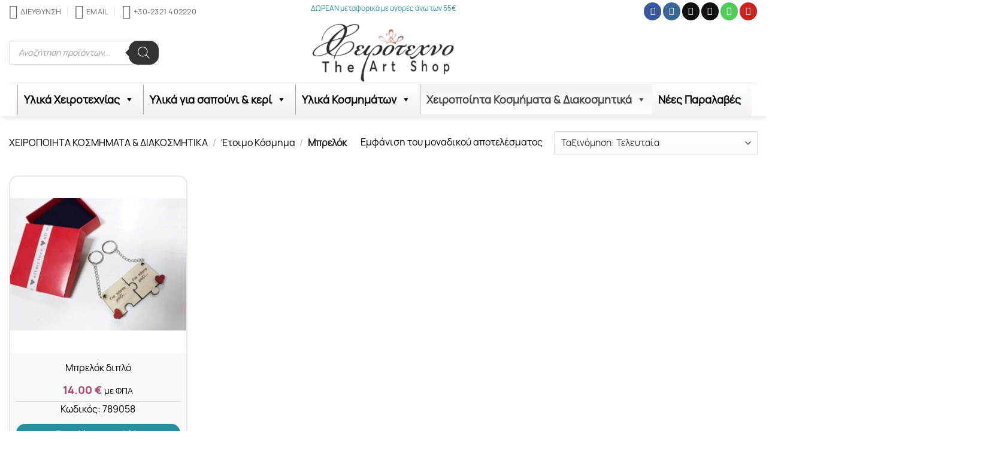

--- FILE ---
content_type: text/html; charset=UTF-8
request_url: https://xeirotexno.gr/product-category/chiropiita-kosmimata-dorakia/etimo-kosmima/brelok/
body_size: 72752
content:
<!DOCTYPE html>
<html lang="el" class="loading-site no-js">
<head>
	<meta charset="UTF-8" />
	<link rel="profile" href="http://gmpg.org/xfn/11" />
	<link rel="pingback" href="https://xeirotexno.gr/xmlrpc.php" />

					<script>document.documentElement.className = document.documentElement.className + ' yes-js js_active js'</script>
			<script>(function(html){html.className = html.className.replace(/\bno-js\b/,'js')})(document.documentElement);</script>
<meta name='robots' content='index, follow, max-image-preview:large, max-snippet:-1, max-video-preview:-1' />
	<style>img:is([sizes="auto" i], [sizes^="auto," i]) { contain-intrinsic-size: 3000px 1500px }</style>
	
<!-- Google Tag Manager for WordPress by gtm4wp.com -->
<script data-cfasync="false" data-pagespeed-no-defer>
	var gtm4wp_datalayer_name = "dataLayer";
	var dataLayer = dataLayer || [];
	const gtm4wp_use_sku_instead = 0;
	const gtm4wp_currency = 'EUR';
	const gtm4wp_product_per_impression = 10;
	const gtm4wp_clear_ecommerce = false;
	const gtm4wp_datalayer_max_timeout = 2000;
</script>
<!-- End Google Tag Manager for WordPress by gtm4wp.com --><meta name="viewport" content="width=device-width, initial-scale=1" />
	<!-- This site is optimized with the Yoast SEO Premium plugin v26.5 (Yoast SEO v26.6) - https://yoast.com/wordpress/plugins/seo/ -->
	<title>Μπρελόκ</title>
	<meta name="description" content="Στο xeirotexno.gr θα βρείτε 100δες προϊόντα στην κατηγορία Μπρελόκ, κάντε τα δικά σας άμεσα και δώστε στυλ στην χειροτεχνία σας!" />
	<link rel="canonical" href="https://xeirotexno.gr/product-category/chiropiita-kosmimata-dorakia/etimo-kosmima/brelok/" />
	<meta property="og:locale" content="el_GR" />
	<meta property="og:type" content="article" />
	<meta property="og:title" content="Μπρελόκ" />
	<meta property="og:description" content="Στο xeirotexno.gr θα βρείτε 100δες προϊόντα στην κατηγορία Μπρελόκ, κάντε τα δικά σας άμεσα και δώστε στυλ στην χειροτεχνία σας!" />
	<meta property="og:url" content="https://xeirotexno.gr/product-category/chiropiita-kosmimata-dorakia/etimo-kosmima/brelok/" />
	<meta property="og:site_name" content="Xeirotexno The Art Shop" />
	<meta property="og:image" content="https://xeirotexno.gr/wp-content/uploads/2017/01/mprelok.png" />
	<meta property="og:image:width" content="601" />
	<meta property="og:image:height" content="601" />
	<meta property="og:image:type" content="image/png" />
	<meta name="twitter:card" content="summary_large_image" />
	<meta name="twitter:site" content="@XeirotexnoShop" />
	<script type="application/ld+json" class="yoast-schema-graph">{"@context":"https://schema.org","@graph":[{"@type":"CollectionPage","@id":"https://xeirotexno.gr/product-category/chiropiita-kosmimata-dorakia/etimo-kosmima/brelok/","url":"https://xeirotexno.gr/product-category/chiropiita-kosmimata-dorakia/etimo-kosmima/brelok/","name":"Μπρελόκ","isPartOf":{"@id":"https://xeirotexno.gr/#website"},"primaryImageOfPage":{"@id":"https://xeirotexno.gr/product-category/chiropiita-kosmimata-dorakia/etimo-kosmima/brelok/#primaryimage"},"image":{"@id":"https://xeirotexno.gr/product-category/chiropiita-kosmimata-dorakia/etimo-kosmima/brelok/#primaryimage"},"thumbnailUrl":"https://xeirotexno.gr/wp-content/uploads/2020/02/86699034_10221617724022091_6146331717947883520_n.jpg","description":"Στο xeirotexno.gr θα βρείτε 100δες προϊόντα στην κατηγορία Μπρελόκ, κάντε τα δικά σας άμεσα και δώστε στυλ στην χειροτεχνία σας!","breadcrumb":{"@id":"https://xeirotexno.gr/product-category/chiropiita-kosmimata-dorakia/etimo-kosmima/brelok/#breadcrumb"},"inLanguage":"el"},{"@type":"ImageObject","inLanguage":"el","@id":"https://xeirotexno.gr/product-category/chiropiita-kosmimata-dorakia/etimo-kosmima/brelok/#primaryimage","url":"https://xeirotexno.gr/wp-content/uploads/2020/02/86699034_10221617724022091_6146331717947883520_n.jpg","contentUrl":"https://xeirotexno.gr/wp-content/uploads/2020/02/86699034_10221617724022091_6146331717947883520_n.jpg","width":600,"height":450,"caption":"86699034 10221617724022091 6146331717947883520 n"},{"@type":"BreadcrumbList","@id":"https://xeirotexno.gr/product-category/chiropiita-kosmimata-dorakia/etimo-kosmima/brelok/#breadcrumb","itemListElement":[{"@type":"ListItem","position":1,"name":"Home","item":"https://xeirotexno.gr/"},{"@type":"ListItem","position":2,"name":"ΧΕΙΡΟΠΟΙΗΤΑ ΚΟΣΜΗΜΑΤΑ &amp; ΔΙΑΚΟΣΜΗΤΙΚΑ","item":"https://xeirotexno.gr/product-category/chiropiita-kosmimata-dorakia/"},{"@type":"ListItem","position":3,"name":"Έτοιμο Κόσμημα","item":"https://xeirotexno.gr/product-category/chiropiita-kosmimata-dorakia/etimo-kosmima/"},{"@type":"ListItem","position":4,"name":"Μπρελόκ"}]},{"@type":"WebSite","@id":"https://xeirotexno.gr/#website","url":"https://xeirotexno.gr/","name":"Xeirotexno The Art Shop","description":"Η Δημιουργία στα καλύτερά της...","publisher":{"@id":"https://xeirotexno.gr/#organization"},"potentialAction":[{"@type":"SearchAction","target":{"@type":"EntryPoint","urlTemplate":"https://xeirotexno.gr/?s={search_term_string}"},"query-input":{"@type":"PropertyValueSpecification","valueRequired":true,"valueName":"search_term_string"}}],"inLanguage":"el"},{"@type":"Organization","@id":"https://xeirotexno.gr/#organization","name":"Xeirotexno The Art Shop","url":"https://xeirotexno.gr/","logo":{"@type":"ImageObject","inLanguage":"el","@id":"https://xeirotexno.gr/#/schema/logo/image/","url":"https://xeirotexno.gr/wp-content/uploads/2017/01/ΟLYMPIA_01.jpg","contentUrl":"https://xeirotexno.gr/wp-content/uploads/2017/01/ΟLYMPIA_01.jpg","width":600,"height":800,"caption":"Xeirotexno The Art Shop"},"image":{"@id":"https://xeirotexno.gr/#/schema/logo/image/"},"sameAs":["https://www.facebook.com/xeirotexnotheartshop/","https://x.com/XeirotexnoShop","https://www.instagram.com/xeirotexno_the_art_shop/"],"hasMerchantReturnPolicy":{"@type":"MerchantReturnPolicy","merchantReturnLink":"https://xeirotexno.gr/politiki-epistrofon/"}}]}</script>
	<!-- / Yoast SEO Premium plugin. -->


<link rel='prefetch' href='https://xeirotexno.gr/wp-content/themes/flatsome/assets/js/flatsome.js?ver=e2eddd6c228105dac048' />
<link rel='prefetch' href='https://xeirotexno.gr/wp-content/themes/flatsome/assets/js/chunk.slider.js?ver=3.20.4' />
<link rel='prefetch' href='https://xeirotexno.gr/wp-content/themes/flatsome/assets/js/chunk.popups.js?ver=3.20.4' />
<link rel='prefetch' href='https://xeirotexno.gr/wp-content/themes/flatsome/assets/js/chunk.tooltips.js?ver=3.20.4' />
<link rel='prefetch' href='https://xeirotexno.gr/wp-content/themes/flatsome/assets/js/woocommerce.js?ver=1c9be63d628ff7c3ff4c' />
<link rel="alternate" type="application/rss+xml" title="Ροή RSS &raquo; Xeirotexno The Art Shop" href="https://xeirotexno.gr/feed/" />
<link rel="alternate" type="application/rss+xml" title="Ροή Σχολίων &raquo; Xeirotexno The Art Shop" href="https://xeirotexno.gr/comments/feed/" />
<link rel="alternate" type="application/rss+xml" title="Ροή για Xeirotexno The Art Shop &raquo; Μπρελόκ Κατηγορία" href="https://xeirotexno.gr/product-category/chiropiita-kosmimata-dorakia/etimo-kosmima/brelok/feed/" />
<link rel='stylesheet' id='woo-cart-weight-blocks-integration-frontend-css' href='https://xeirotexno.gr/wp-content/plugins/woo-cart-weight/build/style-index.css?ver=1764704695' type='text/css' media='all' />
<link rel='stylesheet' id='woo-cart-weight-blocks-integration-editor-css' href='https://xeirotexno.gr/wp-content/plugins/woo-cart-weight/build/style-index.css?ver=1764704695' type='text/css' media='all' />
<style id='wp-block-library-inline-css' type='text/css'>
:root{--wp-admin-theme-color:#007cba;--wp-admin-theme-color--rgb:0,124,186;--wp-admin-theme-color-darker-10:#006ba1;--wp-admin-theme-color-darker-10--rgb:0,107,161;--wp-admin-theme-color-darker-20:#005a87;--wp-admin-theme-color-darker-20--rgb:0,90,135;--wp-admin-border-width-focus:2px;--wp-block-synced-color:#7a00df;--wp-block-synced-color--rgb:122,0,223;--wp-bound-block-color:var(--wp-block-synced-color)}@media (min-resolution:192dpi){:root{--wp-admin-border-width-focus:1.5px}}.wp-element-button{cursor:pointer}:root{--wp--preset--font-size--normal:16px;--wp--preset--font-size--huge:42px}:root .has-very-light-gray-background-color{background-color:#eee}:root .has-very-dark-gray-background-color{background-color:#313131}:root .has-very-light-gray-color{color:#eee}:root .has-very-dark-gray-color{color:#313131}:root .has-vivid-green-cyan-to-vivid-cyan-blue-gradient-background{background:linear-gradient(135deg,#00d084,#0693e3)}:root .has-purple-crush-gradient-background{background:linear-gradient(135deg,#34e2e4,#4721fb 50%,#ab1dfe)}:root .has-hazy-dawn-gradient-background{background:linear-gradient(135deg,#faaca8,#dad0ec)}:root .has-subdued-olive-gradient-background{background:linear-gradient(135deg,#fafae1,#67a671)}:root .has-atomic-cream-gradient-background{background:linear-gradient(135deg,#fdd79a,#004a59)}:root .has-nightshade-gradient-background{background:linear-gradient(135deg,#330968,#31cdcf)}:root .has-midnight-gradient-background{background:linear-gradient(135deg,#020381,#2874fc)}.has-regular-font-size{font-size:1em}.has-larger-font-size{font-size:2.625em}.has-normal-font-size{font-size:var(--wp--preset--font-size--normal)}.has-huge-font-size{font-size:var(--wp--preset--font-size--huge)}.has-text-align-center{text-align:center}.has-text-align-left{text-align:left}.has-text-align-right{text-align:right}#end-resizable-editor-section{display:none}.aligncenter{clear:both}.items-justified-left{justify-content:flex-start}.items-justified-center{justify-content:center}.items-justified-right{justify-content:flex-end}.items-justified-space-between{justify-content:space-between}.screen-reader-text{border:0;clip-path:inset(50%);height:1px;margin:-1px;overflow:hidden;padding:0;position:absolute;width:1px;word-wrap:normal!important}.screen-reader-text:focus{background-color:#ddd;clip-path:none;color:#444;display:block;font-size:1em;height:auto;left:5px;line-height:normal;padding:15px 23px 14px;text-decoration:none;top:5px;width:auto;z-index:100000}html :where(.has-border-color){border-style:solid}html :where([style*=border-top-color]){border-top-style:solid}html :where([style*=border-right-color]){border-right-style:solid}html :where([style*=border-bottom-color]){border-bottom-style:solid}html :where([style*=border-left-color]){border-left-style:solid}html :where([style*=border-width]){border-style:solid}html :where([style*=border-top-width]){border-top-style:solid}html :where([style*=border-right-width]){border-right-style:solid}html :where([style*=border-bottom-width]){border-bottom-style:solid}html :where([style*=border-left-width]){border-left-style:solid}html :where(img[class*=wp-image-]){height:auto;max-width:100%}:where(figure){margin:0 0 1em}html :where(.is-position-sticky){--wp-admin--admin-bar--position-offset:var(--wp-admin--admin-bar--height,0px)}@media screen and (max-width:600px){html :where(.is-position-sticky){--wp-admin--admin-bar--position-offset:0px}}
</style>
<link rel='stylesheet' id='inf-font-awesome-css' href='https://xeirotexno.gr/wp-content/plugins/blog-designer-pack/assets/css/font-awesome.min.css?ver=4.0.7' type='text/css' media='all' />
<link rel='stylesheet' id='owl-carousel-css' href='https://xeirotexno.gr/wp-content/plugins/blog-designer-pack/assets/css/owl.carousel.min.css?ver=4.0.7' type='text/css' media='all' />
<link rel='stylesheet' id='bdpp-public-style-css' href='https://xeirotexno.gr/wp-content/plugins/blog-designer-pack/assets/css/bdpp-public.min.css?ver=4.0.7' type='text/css' media='all' />
<link rel='stylesheet' id='contact-form-7-css' href='https://xeirotexno.gr/wp-content/plugins/contact-form-7/includes/css/styles.css?ver=6.1.4' type='text/css' media='all' />
<style id='woocommerce-inline-inline-css' type='text/css'>
.woocommerce form .form-row .required { visibility: visible; }
</style>
<link rel='stylesheet' id='megamenu-css' href='https://xeirotexno.gr/wp-content/uploads/maxmegamenu/style.css?ver=6f313c' type='text/css' media='all' />
<link rel='stylesheet' id='dashicons-css' href='https://xeirotexno.gr/wp-includes/css/dashicons.min.css?ver=6.8.3' type='text/css' media='all' />
<style id='dashicons-inline-css' type='text/css'>
[data-font="Dashicons"]:before {font-family: 'Dashicons' !important;content: attr(data-icon) !important;speak: none !important;font-weight: normal !important;font-variant: normal !important;text-transform: none !important;line-height: 1 !important;font-style: normal !important;-webkit-font-smoothing: antialiased !important;-moz-osx-font-smoothing: grayscale !important;}
</style>
<link rel='stylesheet' id='megamenu-genericons-css' href='https://xeirotexno.gr/wp-content/plugins/megamenu-pro/icons/genericons/genericons/genericons.css?ver=2.2.6' type='text/css' media='all' />
<link rel='stylesheet' id='megamenu-fontawesome-css' href='https://xeirotexno.gr/wp-content/plugins/megamenu-pro/icons/fontawesome/css/font-awesome.min.css?ver=2.2.6' type='text/css' media='all' />
<link rel='stylesheet' id='megamenu-fontawesome5-css' href='https://xeirotexno.gr/wp-content/plugins/megamenu-pro/icons/fontawesome5/css/all.min.css?ver=2.2.6' type='text/css' media='all' />
<link rel='stylesheet' id='brands-styles-css' href='https://xeirotexno.gr/wp-content/plugins/woocommerce/assets/css/brands.css?ver=10.4.3' type='text/css' media='all' />
<link rel='stylesheet' id='dgwt-wcas-style-css' href='https://xeirotexno.gr/wp-content/plugins/ajax-search-for-woocommerce/assets/css/style.min.css?ver=1.32.2' type='text/css' media='all' />
<link rel='stylesheet' id='flatsome-woocommerce-wishlist-css' href='https://xeirotexno.gr/wp-content/themes/flatsome/inc/integrations/wc-yith-wishlist/wishlist.css?ver=3.20.4' type='text/css' media='all' />
<link rel='stylesheet' id='flatsome-swatches-frontend-css' href='https://xeirotexno.gr/wp-content/themes/flatsome/assets/css/extensions/flatsome-swatches-frontend.css?ver=3.20.4' type='text/css' media='all' />
<link rel='stylesheet' id='flatsome-main-css' href='https://xeirotexno.gr/wp-content/themes/flatsome/assets/css/flatsome.css?ver=3.20.4' type='text/css' media='all' />
<style id='flatsome-main-inline-css' type='text/css'>
@font-face {
				font-family: "fl-icons";
				font-display: block;
				src: url(https://xeirotexno.gr/wp-content/themes/flatsome/assets/css/icons/fl-icons.eot?v=3.20.4);
				src:
					url(https://xeirotexno.gr/wp-content/themes/flatsome/assets/css/icons/fl-icons.eot#iefix?v=3.20.4) format("embedded-opentype"),
					url(https://xeirotexno.gr/wp-content/themes/flatsome/assets/css/icons/fl-icons.woff2?v=3.20.4) format("woff2"),
					url(https://xeirotexno.gr/wp-content/themes/flatsome/assets/css/icons/fl-icons.ttf?v=3.20.4) format("truetype"),
					url(https://xeirotexno.gr/wp-content/themes/flatsome/assets/css/icons/fl-icons.woff?v=3.20.4) format("woff"),
					url(https://xeirotexno.gr/wp-content/themes/flatsome/assets/css/icons/fl-icons.svg?v=3.20.4#fl-icons) format("svg");
			}
</style>
<link rel='stylesheet' id='flatsome-shop-css' href='https://xeirotexno.gr/wp-content/themes/flatsome/assets/css/flatsome-shop.css?ver=3.20.4' type='text/css' media='all' />
<link rel='stylesheet' id='flatsome-style-css' href='https://xeirotexno.gr/wp-content/themes/flatsome-child/style.css?ver=3.0' type='text/css' media='all' />
<script type="text/javascript" src="https://xeirotexno.gr/wp-includes/js/jquery/jquery.min.js?ver=3.7.1" id="jquery-core-js"></script>
<script type="text/javascript" src="https://xeirotexno.gr/wp-content/plugins/woocommerce/assets/js/jquery-blockui/jquery.blockUI.min.js?ver=2.7.0-wc.10.4.3" id="wc-jquery-blockui-js" data-wp-strategy="defer"></script>
<script type="text/javascript" id="wc-add-to-cart-js-extra">
/* <![CDATA[ */
var wc_add_to_cart_params = {"ajax_url":"\/wp-admin\/admin-ajax.php","wc_ajax_url":"\/?wc-ajax=%%endpoint%%","i18n_view_cart":"\u039a\u03b1\u03bb\u03ac\u03b8\u03b9","cart_url":"https:\/\/xeirotexno.gr\/cart\/","is_cart":"","cart_redirect_after_add":"no"};
/* ]]> */
</script>
<script type="text/javascript" src="https://xeirotexno.gr/wp-content/plugins/woocommerce/assets/js/frontend/add-to-cart.min.js?ver=10.4.3" id="wc-add-to-cart-js" defer="defer" data-wp-strategy="defer"></script>
<script type="text/javascript" src="https://xeirotexno.gr/wp-content/plugins/woocommerce/assets/js/js-cookie/js.cookie.min.js?ver=2.1.4-wc.10.4.3" id="wc-js-cookie-js" data-wp-strategy="defer"></script>
<link rel="https://api.w.org/" href="https://xeirotexno.gr/wp-json/" /><link rel="alternate" title="JSON" type="application/json" href="https://xeirotexno.gr/wp-json/wp/v2/product_cat/549" /><link rel="EditURI" type="application/rsd+xml" title="RSD" href="https://xeirotexno.gr/xmlrpc.php?rsd" />
<meta name="ti-site-data" content="eyJyIjoiMTowITc6MSEzMDo1IiwibyI6Imh0dHBzOlwvXC94ZWlyb3RleG5vLmdyXC93cC1hZG1pblwvYWRtaW4tYWpheC5waHA/YWN0aW9uPXRpX29ubGluZV91c2Vyc19nb29nbGUmYW1wO3A9JTJGcHJvZHVjdC1jYXRlZ29yeSUyRmNoaXJvcGlpdGEta29zbWltYXRhLWRvcmFraWElMkZldGltby1rb3NtaW1hJTJGYnJlbG9rJTJGJmFtcDtfd3Bub25jZT0wZTgxYTkzMzQ0In0=" />
<!-- Google Tag Manager for WordPress by gtm4wp.com -->
<!-- GTM Container placement set to off -->
<script data-cfasync="false" data-pagespeed-no-defer>
	var dataLayer_content = {"pagePostType":"product","pagePostType2":"tax-product","pageCategory":[]};
	dataLayer.push( dataLayer_content );
</script>
<script data-cfasync="false" data-pagespeed-no-defer>
	console.warn && console.warn("[GTM4WP] Google Tag Manager container code placement set to OFF !!!");
	console.warn && console.warn("[GTM4WP] Data layer codes are active but GTM container must be loaded using custom coding !!!");
</script>
<!-- End Google Tag Manager for WordPress by gtm4wp.com -->		<style>
			.dgwt-wcas-ico-magnifier,.dgwt-wcas-ico-magnifier-handler{max-width:20px}.dgwt-wcas-search-wrapp{max-width:600px}		</style>
			<style>
		.dgwt-wcas-flatsome-up {
			margin-top: -40vh;
		}

		#search-lightbox .dgwt-wcas-sf-wrapp input[type=search].dgwt-wcas-search-input {
			height: 60px;
			font-size: 20px;
		}

		#search-lightbox .dgwt-wcas-search-wrapp {
			-webkit-transition: all 100ms ease-in-out;
			-moz-transition: all 100ms ease-in-out;
			-ms-transition: all 100ms ease-in-out;
			-o-transition: all 100ms ease-in-out;
			transition: all 100ms ease-in-out;
		}

		#search-lightbox .dgwt-wcas-sf-wrapp .dgwt-wcas-search-submit:before {
			top: 21px;
		}

		.dgwt-wcas-overlay-mobile-on .mfp-wrap .mfp-content {
			width: 100vw;
		}

		.dgwt-wcas-overlay-mobile-on .mfp-wrap,
		.dgwt-wcas-overlay-mobile-on .mfp-close,
		.dgwt-wcas-overlay-mobile-on .nav-sidebar {
			display: none;
		}

		.dgwt-wcas-overlay-mobile-on .main-menu-overlay {
			display: none;
		}

		.dgwt-wcas-open .header-search-dropdown .nav-dropdown {
			opacity: 1;
			max-height: inherit;
			left: -15px !important;
		}

		.dgwt-wcas-open:not(.dgwt-wcas-theme-flatsome-dd-sc) .nav-right .header-search-dropdown .nav-dropdown {
			left: auto;
			/*right: -15px;*/
		}

		.dgwt-wcas-theme-flatsome .nav-dropdown .dgwt-wcas-search-wrapp {
			min-width: 450px;
		}

		.header-search-form {
			min-width: 250px;
		}
	</style>
		<!-- Google site verification - Google for WooCommerce -->
<meta name="google-site-verification" content="vHk9i3T8UA6QXyEWqPv3iiW1Bdfaym_rVXDrUS-I-TU" />
<link rel="apple-touch-icon" sizes="180x180" href="/apple-touch-icon.png">
<link rel="icon" type="image/png" sizes="32x32" href="/favicon-32x32.png">
<link rel="icon" type="image/png" sizes="16x16" href="/favicon-16x16.png">
<link rel="manifest" href="/site.webmanifest">
<link rel="mask-icon" href="/safari-pinned-tab.svg" color="#5bbad5">
<meta name="msapplication-TileColor" content="#da532c">
<meta name="theme-color" content="#ffffff">


<!-- Google tag (gtag.js) -->
<script async src="https://www.googletagmanager.com/gtag/js?id=G-0NY5B5RN5L"></script>
<script>
  window.dataLayer = window.dataLayer || [];
  function gtag(){dataLayer.push(arguments);}
  gtag('js', new Date());

  gtag('config', 'G-0NY5B5RN5L');
</script>
<!-- Google Tag Manager -->
<script>(function(w,d,s,l,i){w[l]=w[l]||[];w[l].push({'gtm.start':
new Date().getTime(),event:'gtm.js'});var f=d.getElementsByTagName(s)[0],
j=d.createElement(s),dl=l!='dataLayer'?'&l='+l:'';j.async=true;j.src=
'https://www.googletagmanager.com/gtm.js?id='+i+dl;f.parentNode.insertBefore(j,f);
})(window,document,'script','dataLayer','GTM-PC7PP69C');</script>
<!-- End Google Tag Manager -->	<noscript><style>.woocommerce-product-gallery{ opacity: 1 !important; }</style></noscript>
	<link rel="icon" href="https://xeirotexno.gr/wp-content/uploads/2023/08/cropped-korona-002a-32x32.png" sizes="32x32" />
<link rel="icon" href="https://xeirotexno.gr/wp-content/uploads/2023/08/cropped-korona-002a-192x192.png" sizes="192x192" />
<link rel="apple-touch-icon" href="https://xeirotexno.gr/wp-content/uploads/2023/08/cropped-korona-002a-180x180.png" />
<meta name="msapplication-TileImage" content="https://xeirotexno.gr/wp-content/uploads/2023/08/cropped-korona-002a-270x270.png" />
<style id="custom-css" type="text/css">:root {--primary-color: #2a2827;--fs-color-primary: #2a2827;--fs-color-secondary: #ab4c72;--fs-color-success: #288e9d;--fs-color-alert: #dc4b4b;--fs-color-base: #000000;--fs-experimental-link-color: #020202;--fs-experimental-link-color-hover: #ab4c72;}.tooltipster-base {--tooltip-color: #ef9393;--tooltip-bg-color: #000;}.off-canvas-right .mfp-content, .off-canvas-left .mfp-content {--drawer-width: 300px;}.off-canvas .mfp-content.off-canvas-cart {--drawer-width: 300px;}.container-width, .full-width .ubermenu-nav, .container, .row{max-width: 1370px}.row.row-collapse{max-width: 1340px}.row.row-small{max-width: 1362.5px}.row.row-large{max-width: 1400px}.header-main{height: 100px}#logo img{max-height: 100px}#logo{width:359px;}.header-bottom{min-height: 40px}.header-top{min-height: 30px}.transparent .header-main{height: 30px}.transparent #logo img{max-height: 30px}.has-transparent + .page-title:first-of-type,.has-transparent + #main > .page-title,.has-transparent + #main > div > .page-title,.has-transparent + #main .page-header-wrapper:first-of-type .page-title{padding-top: 110px;}.header.show-on-scroll,.stuck .header-main{height:100px!important}.stuck #logo img{max-height: 100px!important}.search-form{ width: 50%;}.header-bg-color {background-color: #ffffff}.header-bottom {background-color: #ffffff}.top-bar-nav > li > a{line-height: 16px }.header-main .nav > li > a{line-height: 5px }.header-wrapper:not(.stuck) .header-main .header-nav{margin-top: -1px }.stuck .header-main .nav > li > a{line-height: 50px }.header-bottom-nav > li > a{line-height: 40px }@media (max-width: 549px) {.header-main{height: 100px}#logo img{max-height: 100px}}.main-menu-overlay{background-color: #ffffff}.nav-dropdown-has-arrow.nav-dropdown-has-border li.has-dropdown:before{border-bottom-color: #000000;}.nav .nav-dropdown{border-color: #000000 }.nav-dropdown{border-radius:5px}.nav-dropdown{font-size:119%}.nav-dropdown-has-arrow li.has-dropdown:after{border-bottom-color: #efefef;}.nav .nav-dropdown{background-color: #efefef}.header-top{background-color:#ffffff!important;}h1,h2,h3,h4,h5,h6,.heading-font{color: #0a0a0a;}.breadcrumbs{text-transform: none;}button,.button{text-transform: none;}h3.widget-title,span.widget-title{text-transform: none;}.header:not(.transparent) .header-nav-main.nav > li > a {color: #ffffff;}.header:not(.transparent) .header-nav-main.nav > li > a:hover,.header:not(.transparent) .header-nav-main.nav > li.active > a,.header:not(.transparent) .header-nav-main.nav > li.current > a,.header:not(.transparent) .header-nav-main.nav > li > a.active,.header:not(.transparent) .header-nav-main.nav > li > a.current{color: #62afe3;}.header-nav-main.nav-line-bottom > li > a:before,.header-nav-main.nav-line-grow > li > a:before,.header-nav-main.nav-line > li > a:before,.header-nav-main.nav-box > li > a:hover,.header-nav-main.nav-box > li.active > a,.header-nav-main.nav-pills > li > a:hover,.header-nav-main.nav-pills > li.active > a{color:#FFF!important;background-color: #62afe3;}.header:not(.transparent) .header-bottom-nav.nav > li > a{color: #000000;}.header:not(.transparent) .header-bottom-nav.nav > li > a:hover,.header:not(.transparent) .header-bottom-nav.nav > li.active > a,.header:not(.transparent) .header-bottom-nav.nav > li.current > a,.header:not(.transparent) .header-bottom-nav.nav > li > a.active,.header:not(.transparent) .header-bottom-nav.nav > li > a.current{color: #919191;}.header-bottom-nav.nav-line-bottom > li > a:before,.header-bottom-nav.nav-line-grow > li > a:before,.header-bottom-nav.nav-line > li > a:before,.header-bottom-nav.nav-box > li > a:hover,.header-bottom-nav.nav-box > li.active > a,.header-bottom-nav.nav-pills > li > a:hover,.header-bottom-nav.nav-pills > li.active > a{color:#FFF!important;background-color: #919191;}.shop-page-title.featured-title .title-overlay{background-color: #268c9b;}.has-equal-box-heights .box-image {padding-top: 100%;}input[type='submit'], input[type="button"], button:not(.icon), .button:not(.icon){border-radius: 15px!important}@media screen and (min-width: 550px){.products .box-vertical .box-image{min-width: 330px!important;width: 330px!important;}}.footer-2{background-color: #000000}.absolute-footer, html{background-color: #ffffff}.page-title-small + main .product-container > .row{padding-top:0;}.header-vertical-menu__opener {width: 337px}.header-vertical-menu__fly-out {width: 337px}.header-vertical-menu__fly-out{background-color: #000000}.nav-vertical-fly-out > li + li {border-top-width: 1px; border-top-style: solid;}.label-new.menu-item > a:after{content:"Νεο";}.label-hot.menu-item > a:after{content:"Hot";}.label-sale.menu-item > a:after{content:"Sale";}.label-popular.menu-item > a:after{content:"Δημοφιλές";}</style>		<style type="text/css" id="wp-custom-css">
			.blinking{
    animation:blinkingText 0.9s infinite;
}

@keyframes blinkingText{
    0%{     color: #f95e68;    }
    49%{    color: #000000; }
    60%{    color: #f95e68; }
    99%{    color:#f95e68;  }
    100%{   color: #000000;    }
}		</style>
		<style id="flatsome-swatches-css">.variations th,.variations td {display: block;}.variations .label {display: flex;align-items: center;}.variations .label label {margin: .5em 0;}.ux-swatch-selected-value {font-weight: normal;font-size: .9em;}.variations_form .ux-swatch.selected {box-shadow: 0 0 0 2px var(--fs-color-secondary);}.ux-swatches-in-loop .ux-swatch.selected {box-shadow: 0 0 0 2px var(--fs-color-secondary);}</style><style id="kirki-inline-styles"></style><style type="text/css">/** Mega Menu CSS: fs **/</style>

		<!-- Global site tag (gtag.js) - Google Ads: AW-16947712672 - Google for WooCommerce -->
		<script async src="https://www.googletagmanager.com/gtag/js?id=AW-16947712672"></script>
		<script>
			window.dataLayer = window.dataLayer || [];
			function gtag() { dataLayer.push(arguments); }
			gtag( 'consent', 'default', {
				analytics_storage: 'denied',
				ad_storage: 'denied',
				ad_user_data: 'denied',
				ad_personalization: 'denied',
				region: ['AT', 'BE', 'BG', 'HR', 'CY', 'CZ', 'DK', 'EE', 'FI', 'FR', 'DE', 'GR', 'HU', 'IS', 'IE', 'IT', 'LV', 'LI', 'LT', 'LU', 'MT', 'NL', 'NO', 'PL', 'PT', 'RO', 'SK', 'SI', 'ES', 'SE', 'GB', 'CH'],
				wait_for_update: 500,
			} );
			gtag('js', new Date());
			gtag('set', 'developer_id.dOGY3NW', true);
			gtag("config", "AW-16947712672", { "groups": "GLA", "send_page_view": false });		</script>

		</head>

<body class="archive tax-product_cat term-brelok term-549 wp-theme-flatsome wp-child-theme-flatsome-child theme-flatsome woocommerce woocommerce-page woocommerce-no-js mega-menu-primary dgwt-wcas-theme-flatsome full-width header-shadow box-shadow lightbox nav-dropdown-has-arrow nav-dropdown-has-border mobile-submenu-slide mobile-submenu-slide-levels-2">

<!-- Google Tag Manager (noscript) -->
<noscript><iframe src="https://www.googletagmanager.com/ns.html?id=GTM-PC7PP69C"
height="0" width="0" style="display:none;visibility:hidden"></iframe></noscript>
<!-- End Google Tag Manager (noscript) --><script type="text/javascript">
/* <![CDATA[ */
gtag("event", "page_view", {send_to: "GLA"});
/* ]]> */
</script>

<a class="skip-link screen-reader-text" href="#main">Skip to content</a>

<div id="wrapper">

	
	<header id="header" class="header header-full-width has-sticky sticky-shrink">
		<div class="header-wrapper">
			<div id="top-bar" class="header-top flex-has-center">
    <div class="flex-row container">
      <div class="flex-col hide-for-medium flex-left">
          <ul class="nav nav-left medium-nav-center nav-small  nav-divided">
              <li class="header-contact-wrapper">
		<ul id="header-contact" class="nav medium-nav-center nav-divided nav-uppercase header-contact">
					<li>
			  <a target="_blank" rel="noopener" href="https://maps.google.com/?q=Περ. Κωσοπούλου 18, 62100, Σέρρες, ΕΛΛΑΔΑ" title="Περ. Κωσοπούλου 18, 62100, Σέρρες, ΕΛΛΑΔΑ" class="tooltip">
			  	 <i class="icon-map-pin-fill" aria-hidden="true" style="font-size:24px;"></i>			     <span>
			     	Διεύθυνση			     </span>
			  </a>
			</li>
			
						<li>
			  <a href="mailto:info@xeirotexno.gr" class="tooltip" title="info@xeirotexno.gr">
				  <i class="icon-envelop" aria-hidden="true" style="font-size:24px;"></i>			       <span>
			       	Email			       </span>
			  </a>
			</li>
			
			
						<li>
			  <a href="tel:+30-2321 402220" class="tooltip" title="+30-2321 402220">
			     <i class="icon-phone" aria-hidden="true" style="font-size:24px;"></i>			      <span>+30-2321 402220</span>
			  </a>
			</li>
			
				</ul>
</li>
          </ul>
      </div>

      <div class="flex-col hide-for-medium flex-center">
          <ul class="nav nav-center nav-small  nav-divided">
              <li class="html custom html_top_right_text"><div class="slider-wrapper relative webos-top-bar-slider" id="slider-1146328890" >
    <div class="slider slider-type-fade slider-nav-reveal slider-nav-normal slider-nav-light slider-style-normal"
        data-flickity-options='{
            "cellAlign": "center",
            "imagesLoaded": true,
            "lazyLoad": 1,
            "freeScroll": false,
            "wrapAround": true,
            "autoPlay": false,
            "pauseAutoPlayOnHover" : true,
            "prevNextButtons": false,
            "contain" : true,
            "adaptiveHeight" : true,
            "dragThreshold" : 10,
            "percentPosition": true,
            "pageDots": false,
            "rightToLeft": false,
            "draggable": false,
            "selectedAttraction": 0.1,
            "parallax" : 0,
            "friction": 0.6        }'
        >
        

<div class="row row-collapse row-full-width align-equal align-center"  id="row-2073302737">


	<div id="col-1186078833" class="col small-12 large-12"  >
				<div class="col-inner text-center"  >
			
	<div class="is-border"
		style="border-width:0px 0px 0px 0px;margin:0px 0px 0px 0px;">
	</div>
			

<p style="color:#288e9d">ΔΩΡΕΑΝ μεταφορικά με αγορές άνω των 55€</p>

		</div>
				
<style>
#col-1186078833 > .col-inner {
  padding: 0px 0px 0px 0px;
  margin: 0px 0px 0px 0px;
}
</style>
	</div>

	

</div>
<div class="row row-collapse row-full-width align-equal align-center"  id="row-1419534124">


	<div id="col-917804061" class="col small-12 large-12"  >
				<div class="col-inner text-center"  >
			
	<div class="is-border"
		style="border-width:0px 0px 0px 0px;margin:0px 0px 0px 0px;">
	</div>
			

<p style="color:#ed0505">Οι τιμές του eshop ενδέχεται να διαφέρουν από τις τιμές κατάστηματος</p>

		</div>
				
<style>
#col-917804061 > .col-inner {
  padding: 0px 0px 0px 0px;
  margin: 0px 0px 0px 0px;
}
</style>
	</div>

	

</div>

     </div>

     <div class="loading-spin dark large centered"></div>

	</div>

</li>          </ul>
      </div>

      <div class="flex-col hide-for-medium flex-right">
         <ul class="nav top-bar-nav nav-right nav-small  nav-divided">
              <li class="html header-social-icons ml-0">
	<div class="social-icons follow-icons" ><a href="https://www.facebook.com/xeirotexnotheartshop/" target="_blank" data-label="Facebook" class="icon primary button circle tooltip facebook" title="Follow on Facebook" aria-label="Follow on Facebook" rel="noopener nofollow"><i class="icon-facebook" aria-hidden="true"></i></a><a href="https://www.instagram.com/xeirotexno_the_art_shop/?hl=el" target="_blank" data-label="Instagram" class="icon primary button circle tooltip instagram" title="Follow on Instagram" aria-label="Follow on Instagram" rel="noopener nofollow"><i class="icon-instagram" aria-hidden="true"></i></a><a href="https://www.tiktok.com/@olymav" target="_blank" data-label="TikTok" class="icon primary button circle tooltip tiktok" title="Follow on TikTok" aria-label="Follow on TikTok" rel="noopener nofollow"><i class="icon-tiktok" aria-hidden="true"></i></a><a href="mailto:info@xeirotexno.gr" data-label="E-mail" target="_blank" class="icon primary button circle tooltip email" title="Send us an email" aria-label="Send us an email" rel="nofollow noopener"><i class="icon-envelop" aria-hidden="true"></i></a><a href="tel:+30-2321 402220" data-label="Phone" target="_blank" class="icon primary button circle tooltip phone" title="Call us" aria-label="Call us" rel="nofollow noopener"><i class="icon-phone" aria-hidden="true"></i></a><a href="https://gr.pinterest.com/mayridou/" data-label="Pinterest" target="_blank" class="icon primary button circle tooltip pinterest" title="Follow on Pinterest" aria-label="Follow on Pinterest" rel="noopener nofollow"><i class="icon-pinterest" aria-hidden="true"></i></a></div></li>
          </ul>
      </div>

            <div class="flex-col show-for-medium flex-grow">
          <ul class="nav nav-center nav-small mobile-nav  nav-divided">
              <li class="html custom html_top_right_text"><div class="slider-wrapper relative webos-top-bar-slider" id="slider-1340387259" >
    <div class="slider slider-type-fade slider-nav-reveal slider-nav-normal slider-nav-light slider-style-normal"
        data-flickity-options='{
            "cellAlign": "center",
            "imagesLoaded": true,
            "lazyLoad": 1,
            "freeScroll": false,
            "wrapAround": true,
            "autoPlay": false,
            "pauseAutoPlayOnHover" : true,
            "prevNextButtons": false,
            "contain" : true,
            "adaptiveHeight" : true,
            "dragThreshold" : 10,
            "percentPosition": true,
            "pageDots": false,
            "rightToLeft": false,
            "draggable": false,
            "selectedAttraction": 0.1,
            "parallax" : 0,
            "friction": 0.6        }'
        >
        

<div class="row row-collapse row-full-width align-equal align-center"  id="row-129817123">


	<div id="col-116062279" class="col small-12 large-12"  >
				<div class="col-inner text-center"  >
			
	<div class="is-border"
		style="border-width:0px 0px 0px 0px;margin:0px 0px 0px 0px;">
	</div>
			

<p style="color:#288e9d">ΔΩΡΕΑΝ μεταφορικά με αγορές άνω των 55€</p>

		</div>
				
<style>
#col-116062279 > .col-inner {
  padding: 0px 0px 0px 0px;
  margin: 0px 0px 0px 0px;
}
</style>
	</div>

	

</div>
<div class="row row-collapse row-full-width align-equal align-center"  id="row-480541332">


	<div id="col-1489899091" class="col small-12 large-12"  >
				<div class="col-inner text-center"  >
			
	<div class="is-border"
		style="border-width:0px 0px 0px 0px;margin:0px 0px 0px 0px;">
	</div>
			

<p style="color:#ed0505">Οι τιμές του eshop ενδέχεται να διαφέρουν από τις τιμές κατάστηματος</p>

		</div>
				
<style>
#col-1489899091 > .col-inner {
  padding: 0px 0px 0px 0px;
  margin: 0px 0px 0px 0px;
}
</style>
	</div>

	

</div>

     </div>

     <div class="loading-spin dark large centered"></div>

	</div>

</li>          </ul>
      </div>
      
    </div>
</div>
<div id="masthead" class="header-main show-logo-center">
      <div class="header-inner flex-row container logo-center medium-logo-center" role="navigation">

          <!-- Logo -->
          <div id="logo" class="flex-col logo">
            
<!-- Header logo -->
<a href="https://xeirotexno.gr/" title="Xeirotexno The Art Shop - Η Δημιουργία στα καλύτερά της&#8230;" rel="home">
		<img width="290" height="123" src="https://xeirotexno.gr/wp-content/uploads/2025/01/xeirotexno-logo.webp" class="header_logo header-logo" alt="Xeirotexno The Art Shop"/><img  width="290" height="123" src="https://xeirotexno.gr/wp-content/uploads/2025/01/xeirotexno-logo.webp" class="header-logo-dark" alt="Xeirotexno The Art Shop"/></a>
          </div>

          <!-- Mobile Left Elements -->
          <div class="flex-col show-for-medium flex-left">
            <ul class="mobile-nav nav nav-left ">
              <li class="nav-icon has-icon">
			<a href="#" class="is-small" data-open="#main-menu" data-pos="left" data-bg="main-menu-overlay" role="button" aria-label="Menu" aria-controls="main-menu" aria-expanded="false" aria-haspopup="dialog" data-flatsome-role-button>
			<i class="icon-menu" aria-hidden="true"></i>					</a>
	</li>
<li class="header-block"><div class="header-block-block-2">

<a href="#" data-open="#shop-sidebar" data-visible-after="true" data-pos="left" class="filter-button uppercase plain" aria-label="Filter">
		<i class="icon-equalizer"></i>
	</a>
</div></li>            </ul>
          </div>

          <!-- Left Elements -->
          <div class="flex-col hide-for-medium flex-left
            ">
            <ul class="header-nav header-nav-main nav nav-left  nav-outline nav-size-medium nav-uppercase" >
              <li class="header-search-form search-form html relative has-icon">
	<div class="header-search-form-wrapper">
		<div  class="dgwt-wcas-search-wrapp dgwt-wcas-has-submit woocommerce dgwt-wcas-style-solaris js-dgwt-wcas-layout-classic dgwt-wcas-layout-classic js-dgwt-wcas-mobile-overlay-enabled">
		<form class="dgwt-wcas-search-form" role="search" action="https://xeirotexno.gr/" method="get">
		<div class="dgwt-wcas-sf-wrapp">
						<label class="screen-reader-text"
				for="dgwt-wcas-search-input-1">
				Products search			</label>

			<input
				id="dgwt-wcas-search-input-1"
				type="search"
				class="dgwt-wcas-search-input"
				name="s"
				value=""
				placeholder="Αναζήτηση προϊόντων..."
				autocomplete="off"
							/>
			<div class="dgwt-wcas-preloader"></div>

			<div class="dgwt-wcas-voice-search"></div>

							<button type="submit"
						aria-label="Search"
						class="dgwt-wcas-search-submit">				<svg
					class="dgwt-wcas-ico-magnifier" xmlns="http://www.w3.org/2000/svg"
					xmlns:xlink="http://www.w3.org/1999/xlink" x="0px" y="0px"
					viewBox="0 0 51.539 51.361" xml:space="preserve">
					<path 						d="M51.539,49.356L37.247,35.065c3.273-3.74,5.272-8.623,5.272-13.983c0-11.742-9.518-21.26-21.26-21.26 S0,9.339,0,21.082s9.518,21.26,21.26,21.26c5.361,0,10.244-1.999,13.983-5.272l14.292,14.292L51.539,49.356z M2.835,21.082 c0-10.176,8.249-18.425,18.425-18.425s18.425,8.249,18.425,18.425S31.436,39.507,21.26,39.507S2.835,31.258,2.835,21.082z"/>
				</svg>
				</button>
			
			<input type="hidden" name="post_type" value="product"/>
			<input type="hidden" name="dgwt_wcas" value="1"/>

			
					</div>
	</form>
</div>
	</div>
</li>
            </ul>
          </div>

          <!-- Right Elements -->
          <div class="flex-col hide-for-medium flex-right">
            <ul class="header-nav header-nav-main nav nav-right  nav-outline nav-size-medium nav-uppercase">
              
<li class="account-item has-icon">

	<a href="https://xeirotexno.gr/my-account-7/" class="nav-top-link nav-top-not-logged-in is-small is-small" title="Σύνδεση" role="button" data-open="#login-form-popup" aria-label="Σύνδεση" aria-controls="login-form-popup" aria-expanded="false" aria-haspopup="dialog" data-flatsome-role-button>
		<i class="icon-user" aria-hidden="true"></i>	</a>




</li>
<li class="header-wishlist-icon">
			<a href="https://xeirotexno.gr/lista-epithymion/" class="wishlist-link" title="Wishlist" aria-label="Wishlist">
						<i class="wishlist-icon icon-heart-o" aria-hidden="true"></i>		</a>
	</li>
<li class="cart-item has-icon">

<a href="https://xeirotexno.gr/cart/" class="header-cart-link nav-top-link is-small off-canvas-toggle" title="Καλάθι" aria-label="Καλάθι" aria-expanded="false" aria-haspopup="dialog" role="button" data-open="#cart-popup" data-class="off-canvas-cart" data-pos="right" aria-controls="cart-popup" data-flatsome-role-button>


    <i class="icon-shopping-cart" aria-hidden="true" data-icon-label="0"></i>  </a>



  <!-- Cart Sidebar Popup -->
  <div id="cart-popup" class="mfp-hide">
  <div class="cart-popup-inner inner-padding cart-popup-inner--sticky">
      <div class="cart-popup-title text-center">
          <span class="heading-font uppercase">Καλάθι</span>
          <div class="is-divider"></div>
      </div>
	  <div class="widget_shopping_cart">
		  <div class="widget_shopping_cart_content">
			  

	<div class="ux-mini-cart-empty flex flex-row-col text-center pt pb">
				<div class="ux-mini-cart-empty-icon">
			<svg aria-hidden="true" xmlns="http://www.w3.org/2000/svg" viewBox="0 0 17 19" style="opacity:.1;height:80px;">
				<path d="M8.5 0C6.7 0 5.3 1.2 5.3 2.7v2H2.1c-.3 0-.6.3-.7.7L0 18.2c0 .4.2.8.6.8h15.7c.4 0 .7-.3.7-.7v-.1L15.6 5.4c0-.3-.3-.6-.7-.6h-3.2v-2c0-1.6-1.4-2.8-3.2-2.8zM6.7 2.7c0-.8.8-1.4 1.8-1.4s1.8.6 1.8 1.4v2H6.7v-2zm7.5 3.4 1.3 11.5h-14L2.8 6.1h2.5v1.4c0 .4.3.7.7.7.4 0 .7-.3.7-.7V6.1h3.5v1.4c0 .4.3.7.7.7s.7-.3.7-.7V6.1h2.6z" fill-rule="evenodd" clip-rule="evenodd" fill="currentColor"></path>
			</svg>
		</div>
				<p class="woocommerce-mini-cart__empty-message empty">Κανένα προϊόν στο καλάθι σας.</p>
					<p class="return-to-shop">
				<a class="button primary wc-backward" href="https://xeirotexno.gr/shop/">
					Επιστροφή στο κατάστημα				</a>
			</p>
				</div>


		  </div>
	  </div>
              </div>
  </div>

</li>
            </ul>
          </div>

          <!-- Mobile Right Elements -->
          <div class="flex-col show-for-medium flex-right">
            <ul class="mobile-nav nav nav-right ">
              <li class="header-wishlist-icon has-icon">
		<a href="https://xeirotexno.gr/lista-epithymion/" class="wishlist-link" title="Wishlist" aria-label="Wishlist">
		<i class="wishlist-icon icon-heart-o" aria-hidden="true"></i>	</a>
	</li>
<li class="cart-item has-icon">


		<a href="https://xeirotexno.gr/cart/" class="header-cart-link nav-top-link is-small off-canvas-toggle" title="Καλάθι" aria-label="Καλάθι" aria-expanded="false" aria-haspopup="dialog" role="button" data-open="#cart-popup" data-class="off-canvas-cart" data-pos="right" aria-controls="cart-popup" data-flatsome-role-button>

  	<i class="icon-shopping-cart" aria-hidden="true" data-icon-label="0"></i>  </a>

</li>
            </ul>
          </div>

      </div>

            <div class="container"><div class="top-divider full-width"></div></div>
      </div>
<div id="wide-nav" class="header-bottom wide-nav nav-dark flex-has-center">
    <div class="flex-row container">

            
                        <div class="flex-col hide-for-medium flex-center">
                <ul class="nav header-nav header-bottom-nav nav-center  nav-size-medium nav-spacing-medium nav-uppercase nav-prompts-overlay">
                    <nav id="mega-menu-wrap-primary" class="mega-menu-wrap"><div class="mega-menu-toggle"><div class="mega-toggle-blocks-left"><div class='mega-toggle-block mega-html-block mega-toggle-block-1' id='mega-toggle-block-1'></div><div class='mega-toggle-block mega-menu-toggle-block mega-toggle-block-2' id='mega-toggle-block-2' tabindex='0'><button class='mega-toggle-standard mega-toggle-label' aria-expanded='false'><span class='mega-toggle-label-closed'>ΜΕΝΟΥ</span><span class='mega-toggle-label-open'>ΜΕΝΟΥ</span></button></div></div><div class="mega-toggle-blocks-center"></div><div class="mega-toggle-blocks-right"><div class='mega-toggle-block mega-menu-toggle-block mega-toggle-block-3' id='mega-toggle-block-3' tabindex='0'><button class='mega-toggle-standard mega-toggle-label' aria-expanded='false'><span class='mega-toggle-label-closed'>MENU</span><span class='mega-toggle-label-open'>MENU</span></button></div></div></div><ul id="mega-menu-primary" class="mega-menu max-mega-menu mega-menu-horizontal mega-no-js" data-event="hover_intent" data-effect="disabled" data-effect-speed="200" data-effect-mobile="disabled" data-effect-speed-mobile="0" data-panel-width="body" data-panel-inner-width=".row" data-mobile-force-width="false" data-second-click="close" data-document-click="collapse" data-vertical-behaviour="standard" data-breakpoint="600" data-unbind="true" data-mobile-state="expand_active" data-mobile-direction="vertical" data-hover-intent-timeout="300" data-hover-intent-interval="100" data-sticky-enabled="true" data-sticky-desktop="false" data-sticky-mobile="false" data-sticky-offset="0" data-sticky-expand="true" data-sticky-expand-mobile="true" data-sticky-transition="true"><li class="mega-menu-item mega-menu-item-type-custom mega-menu-item-object-custom mega-align-bottom-left mega-menu-flyout mega-menu-item-55323" id="mega-menu-item-55323"><a class="mega-menu-link" href="/shop/?orderby=date" tabindex="0">Νέες Παραλαβές</a></li><li class="mega-menu-item mega-menu-item-type-taxonomy mega-menu-item-object-product_cat mega-menu-item-has-children mega-align-bottom-left mega-menu-flyout mega-has-icon mega-icon-left mega-item-align-float-left mega-hide-when-sticky mega-menu-item-13611" id="mega-menu-item-13611"><a class="mega-custom-icon mega-menu-link" href="https://xeirotexno.gr/product-category/ylika-chirotechnias/" aria-expanded="false" tabindex="0">Υλικά Χειροτεχνίας<span class="mega-indicator" aria-hidden="true"></span></a>
<ul class="mega-sub-menu">
<li class="mega-menu-item mega-menu-item-type-taxonomy mega-menu-item-object-product_cat mega-menu-item-55392" id="mega-menu-item-55392"><a class="mega-menu-link" href="https://xeirotexno.gr/product-category/ylika-chirotechnias/ylika-gia-gouria-2026/">Υλικά για γούρια 2026</a></li><li class="mega-menu-item mega-menu-item-type-taxonomy mega-menu-item-object-product_cat mega-menu-item-35127" id="mega-menu-item-35127"><a class="mega-menu-link" href="https://xeirotexno.gr/product-category/ylika-chirotechnias/paketo-gia-archarious/">Πακέτο για Αρχάριους</a></li><li class="mega-menu-item mega-menu-item-type-taxonomy mega-menu-item-object-product_cat mega-menu-item-has-children mega-menu-item-44822" id="mega-menu-item-44822"><a class="mega-menu-link" href="https://xeirotexno.gr/product-category/ylika-chirotechnias/antikimena-gia-diakosmisi/" aria-expanded="false">Αντικείμενα για διακόσμηση<span class="mega-indicator" aria-hidden="true"></span></a>
	<ul class="mega-sub-menu">
<li class="mega-menu-item mega-menu-item-type-taxonomy mega-menu-item-object-product_cat mega-menu-item-44993" id="mega-menu-item-44993"><a class="mega-menu-link" href="https://xeirotexno.gr/product-category/ylika-chirotechnias/antikimena-gia-diakosmisi/metallika/">Μεταλλικά</a></li><li class="mega-menu-item mega-menu-item-type-taxonomy mega-menu-item-object-product_cat mega-menu-item-44994" id="mega-menu-item-44994"><a class="mega-menu-link" href="https://xeirotexno.gr/product-category/ylika-chirotechnias/antikimena-gia-diakosmisi/chartina/">Χάρτινα</a></li><li class="mega-menu-item mega-menu-item-type-taxonomy mega-menu-item-object-product_cat mega-menu-item-44995" id="mega-menu-item-44995"><a class="mega-menu-link" href="https://xeirotexno.gr/product-category/ylika-chirotechnias/antikimena-gia-diakosmisi/keria-labades/">Κεριά - Λαμπάδες</a></li><li class="mega-menu-item mega-menu-item-type-taxonomy mega-menu-item-object-product_cat mega-menu-item-44996" id="mega-menu-item-44996"><a class="mega-menu-link" href="https://xeirotexno.gr/product-category/ylika-chirotechnias/antikimena-gia-diakosmisi/plastika/">Πλαστικά -Plexiglass</a></li><li class="mega-menu-item mega-menu-item-type-taxonomy mega-menu-item-object-product_cat mega-menu-item-44997" id="mega-menu-item-44997"><a class="mega-menu-link" href="https://xeirotexno.gr/product-category/ylika-chirotechnias/antikimena-gia-diakosmisi/yfasmatina-antikeimena/">Υφασμάτινα αντικείμενα</a></li><li class="mega-menu-item mega-menu-item-type-taxonomy mega-menu-item-object-product_cat mega-menu-item-44999" id="mega-menu-item-44999"><a class="mega-menu-link" href="https://xeirotexno.gr/product-category/ylika-chirotechnias/antikimena-gia-diakosmisi/psathina-stefania/">Ψάθινα Στεφάνια</a></li><li class="mega-menu-item mega-menu-item-type-taxonomy mega-menu-item-object-product_cat mega-menu-item-has-children mega-menu-item-45000" id="mega-menu-item-45000"><a class="mega-menu-link" href="https://xeirotexno.gr/product-category/ylika-chirotechnias/antikimena-gia-diakosmisi/xylina-mdf/" aria-expanded="false">Ξύλινα-MDF<span class="mega-indicator" aria-hidden="true"></span></a>
		<ul class="mega-sub-menu">
<li class="mega-menu-item mega-menu-item-type-taxonomy mega-menu-item-object-product_cat mega-menu-item-45001" id="mega-menu-item-45001"><a class="mega-menu-link" href="https://xeirotexno.gr/product-category/ylika-chirotechnias/antikimena-gia-diakosmisi/xylina-mdf/epifaneies-gia-diakosmisi/">Επιφάνειες για διακόσμηση</a></li><li class="mega-menu-item mega-menu-item-type-taxonomy mega-menu-item-object-product_cat mega-menu-item-45006" id="mega-menu-item-45006"><a class="mega-menu-link" href="https://xeirotexno.gr/product-category/ylika-chirotechnias/antikimena-gia-diakosmisi/xylina-mdf/diafora-xylina-antikimena/">Διάφορα Ξύλινα Αντικείμενα</a></li><li class="mega-menu-item mega-menu-item-type-taxonomy mega-menu-item-object-product_cat mega-menu-item-45180" id="mega-menu-item-45180"><a class="mega-menu-link" href="https://xeirotexno.gr/product-category/ylika-chirotechnias/antikimena-gia-diakosmisi/xylina-mdf/koutia-baoula/">Κουτιά-Μπαούλα</a></li><li class="mega-menu-item mega-menu-item-type-taxonomy mega-menu-item-object-product_cat mega-menu-item-has-children mega-menu-item-45002" id="mega-menu-item-45002"><a class="mega-menu-link" href="https://xeirotexno.gr/product-category/ylika-chirotechnias/antikimena-gia-diakosmisi/xylina-mdf/xylina-diakosmitika-antikeimena/" aria-expanded="false">Ξύλινα Διακοσμητικά Αντικείμενα<span class="mega-indicator" aria-hidden="true"></span></a>
			<ul class="mega-sub-menu">
<li class="mega-menu-item mega-menu-item-type-taxonomy mega-menu-item-object-product_cat mega-menu-item-45003" id="mega-menu-item-45003"><a class="mega-menu-link" href="https://xeirotexno.gr/product-category/ylika-chirotechnias/antikimena-gia-diakosmisi/xylina-mdf/xylina-diakosmitika-antikeimena/xylina-diakosmitika/">Ξύλινα διακοσμητικά</a></li><li class="mega-menu-item mega-menu-item-type-taxonomy mega-menu-item-object-product_cat mega-menu-item-45004" id="mega-menu-item-45004"><a class="mega-menu-link" href="https://xeirotexno.gr/product-category/ylika-chirotechnias/antikimena-gia-diakosmisi/xylina-mdf/xylina-diakosmitika-antikeimena/xylina-diakosmitika-me-yfasma/">Ξύλινα διακοσμητικά με ύφασμα</a></li>			</ul>
</li><li class="mega-menu-item mega-menu-item-type-taxonomy mega-menu-item-object-product_cat mega-menu-item-45005" id="mega-menu-item-45005"><a class="mega-menu-link" href="https://xeirotexno.gr/product-category/ylika-chirotechnias/antikimena-gia-diakosmisi/xylina-mdf/xylina-diakosmitika-grammata/">Ξύλινα Διακοσμητικά Γράμματα</a></li><li class="mega-menu-item mega-menu-item-type-taxonomy mega-menu-item-object-product_cat mega-menu-item-45007" id="mega-menu-item-45007"><a class="mega-menu-link" href="https://xeirotexno.gr/product-category/ylika-chirotechnias/antikimena-gia-diakosmisi/xylina-mdf/epipla/">Έπιπλα</a></li>		</ul>
</li><li class="mega-menu-item mega-menu-item-type-taxonomy mega-menu-item-object-product_cat mega-menu-item-has-children mega-menu-item-45008" id="mega-menu-item-45008"><a class="mega-menu-link" href="https://xeirotexno.gr/product-category/ylika-chirotechnias/antikimena-gia-diakosmisi/keramika-polyesterika/" aria-expanded="false">Κεραμικά - Πολυεστερικά<span class="mega-indicator" aria-hidden="true"></span></a>
		<ul class="mega-sub-menu">
<li class="mega-menu-item mega-menu-item-type-taxonomy mega-menu-item-object-product_cat mega-menu-item-45010" id="mega-menu-item-45010"><a class="mega-menu-link" href="https://xeirotexno.gr/product-category/ylika-chirotechnias/antikimena-gia-diakosmisi/keramika-polyesterika/avga/">Αυγά</a></li><li class="mega-menu-item mega-menu-item-type-taxonomy mega-menu-item-object-product_cat mega-menu-item-45009" id="mega-menu-item-45009"><a class="mega-menu-link" href="https://xeirotexno.gr/product-category/ylika-chirotechnias/antikimena-gia-diakosmisi/keramika-polyesterika/diafora-keramika-polyesterika/">Διάφορα κεραμικά - πολυεστερικά</a></li><li class="mega-menu-item mega-menu-item-type-taxonomy mega-menu-item-object-product_cat mega-menu-item-45011" id="mega-menu-item-45011"><a class="mega-menu-link" href="https://xeirotexno.gr/product-category/ylika-chirotechnias/antikimena-gia-diakosmisi/keramika-polyesterika/kolokythes-keramika-polyesterika/">Κολοκύθες - Βελανίδια</a></li><li class="mega-menu-item mega-menu-item-type-taxonomy mega-menu-item-object-product_cat mega-menu-item-45012" id="mega-menu-item-45012"><a class="mega-menu-link" href="https://xeirotexno.gr/product-category/ylika-chirotechnias/antikimena-gia-diakosmisi/keramika-polyesterika/rodia/">Ρόδια</a></li>		</ul>
</li><li class="mega-menu-item mega-menu-item-type-taxonomy mega-menu-item-object-product_cat mega-menu-item-45013" id="mega-menu-item-45013"><a class="mega-menu-link" href="https://xeirotexno.gr/product-category/ylika-chirotechnias/antikimena-gia-diakosmisi/kamvades/">Καμβάδες</a></li><li class="mega-menu-item mega-menu-item-type-taxonomy mega-menu-item-object-product_cat mega-menu-item-45014" id="mega-menu-item-45014"><a class="mega-menu-link" href="https://xeirotexno.gr/product-category/ylika-chirotechnias/antikimena-gia-diakosmisi/gyalina/">Γυάλινα</a></li><li class="mega-menu-item mega-menu-item-type-taxonomy mega-menu-item-object-product_cat mega-menu-item-45015" id="mega-menu-item-45015"><a class="mega-menu-link" href="https://xeirotexno.gr/product-category/ylika-chirotechnias/antikimena-gia-diakosmisi/plastika-chartina-felizol/">Φελιζόλ</a></li>	</ul>
</li><li class="mega-menu-item mega-menu-item-type-taxonomy mega-menu-item-object-product_cat mega-menu-item-has-children mega-6-columns mega-menu-item-10727" id="mega-menu-item-10727"><a class="mega-menu-link" href="https://xeirotexno.gr/product-category/ylika-chirotechnias/decoupage/" aria-expanded="false">Decoupage<span class="mega-indicator" aria-hidden="true"></span></a>
	<ul class="mega-sub-menu">
<li class="mega-menu-item mega-menu-item-type-taxonomy mega-menu-item-object-product_cat mega-menu-item-10751" id="mega-menu-item-10751"><a class="mega-menu-link" href="https://xeirotexno.gr/product-category/ylika-chirotechnias/decoupage/chartia-gia-decoupage/">Χαρτιά για Decoupage</a></li><li class="mega-menu-item mega-menu-item-type-taxonomy mega-menu-item-object-product_cat mega-menu-item-has-children mega-menu-item-10730" id="mega-menu-item-10730"><a class="mega-menu-link" href="https://xeirotexno.gr/product-category/ylika-chirotechnias/decoupage/rizocharta-gia-decoupage/" aria-expanded="false">Ριζόχαρτα για Decoupage<span class="mega-indicator" aria-hidden="true"></span></a>
		<ul class="mega-sub-menu">
<li class="mega-menu-item mega-menu-item-type-taxonomy mega-menu-item-object-product_cat mega-menu-item-34203" id="mega-menu-item-34203"><a class="mega-menu-link" href="https://xeirotexno.gr/product-category/ylika-chirotechnias/decoupage/rizocharta-gia-decoupage/rizocharta-monochroma-70x50ek/">Ριζόχαρτα μονόχρωμα 70×50εκ</a></li><li class="mega-menu-item mega-menu-item-type-taxonomy mega-menu-item-object-product_cat mega-menu-item-18625" id="mega-menu-item-18625"><a class="mega-menu-link" href="https://xeirotexno.gr/product-category/ylika-chirotechnias/decoupage/rizocharta-gia-decoupage/louloudia-rizocharta-gia-decoupage/">Λουλούδια-Ζωάκια</a></li><li class="mega-menu-item mega-menu-item-type-taxonomy mega-menu-item-object-product_cat mega-menu-item-27425" id="mega-menu-item-27425"><a class="mega-menu-link" href="https://xeirotexno.gr/product-category/ylika-chirotechnias/decoupage/rizocharta-gia-decoupage/ekklisiastika-rizocharta/">Εκκλησιαστικά ριζόχαρτα</a></li><li class="mega-menu-item mega-menu-item-type-taxonomy mega-menu-item-object-product_cat mega-menu-item-18537" id="mega-menu-item-18537"><a class="mega-menu-link" href="https://xeirotexno.gr/product-category/ylika-chirotechnias/decoupage/rizocharta-gia-decoupage/diafora-rizocharta/">Διάφορα Ριζόχαρτα</a></li><li class="mega-menu-item mega-menu-item-type-taxonomy mega-menu-item-object-product_cat mega-menu-item-18627" id="mega-menu-item-18627"><a class="mega-menu-link" href="https://xeirotexno.gr/product-category/ylika-chirotechnias/decoupage/rizocharta-gia-decoupage/prosopa/">Πρόσωπα</a></li><li class="mega-menu-item mega-menu-item-type-taxonomy mega-menu-item-object-product_cat mega-menu-item-47262" id="mega-menu-item-47262"><a class="mega-menu-link" href="https://xeirotexno.gr/product-category/ylika-chirotechnias/decoupage/rizocharta-gia-decoupage/zevgaria/">Ζευγάρια</a></li><li class="mega-menu-item mega-menu-item-type-taxonomy mega-menu-item-object-product_cat mega-menu-item-18628" id="mega-menu-item-18628"><a class="mega-menu-link" href="https://xeirotexno.gr/product-category/ylika-chirotechnias/decoupage/rizocharta-gia-decoupage/topia/">Τοπία</a></li><li class="mega-menu-item mega-menu-item-type-taxonomy mega-menu-item-object-product_cat mega-menu-item-18626" id="mega-menu-item-18626"><a class="mega-menu-link" href="https://xeirotexno.gr/product-category/ylika-chirotechnias/decoupage/rizocharta-gia-decoupage/pedika/">Παιδικά</a></li><li class="mega-menu-item mega-menu-item-type-taxonomy mega-menu-item-object-product_cat mega-menu-item-16838" id="mega-menu-item-16838"><a class="mega-menu-link" href="https://xeirotexno.gr/product-category/ylika-chirotechnias/decoupage/rizocharta-gia-decoupage/christougenniatika/">Χριστουγεννιάτικα</a></li><li class="mega-menu-item mega-menu-item-type-taxonomy mega-menu-item-object-product_cat mega-menu-item-16837" id="mega-menu-item-16837"><a class="mega-menu-link" href="https://xeirotexno.gr/product-category/ylika-chirotechnias/decoupage/rizocharta-gia-decoupage/paschalina/">Πασχαλινά ριζόχαρτα</a></li><li class="mega-menu-item mega-menu-item-type-taxonomy mega-menu-item-object-product_cat mega-menu-item-24934" id="mega-menu-item-24934"><a class="mega-menu-link" href="https://xeirotexno.gr/product-category/ylika-chirotechnias/decoupage/rizocharta-gia-decoupage/megala-rizocharta/">Ριζόχαρτα 60x62εκ</a></li><li class="mega-menu-item mega-menu-item-type-taxonomy mega-menu-item-object-product_cat mega-menu-item-32442" id="mega-menu-item-32442"><a class="mega-menu-link" href="https://xeirotexno.gr/product-category/ylika-chirotechnias/decoupage/rizocharta-gia-decoupage/rizocharta-30x68ek/">Ριζόχαρτα 30x68εκ</a></li><li class="mega-menu-item mega-menu-item-type-taxonomy mega-menu-item-object-product_cat mega-menu-item-33738" id="mega-menu-item-33738"><a class="mega-menu-link" href="https://xeirotexno.gr/product-category/ylika-chirotechnias/decoupage/rizocharta-gia-decoupage/rizocharto-90x92-ek/">Πολύ Μεγάλα Ριζόχαρτα</a></li><li class="mega-menu-item mega-menu-item-type-taxonomy mega-menu-item-object-product_cat mega-menu-item-18538" id="mega-menu-item-18538"><a class="mega-menu-link" href="https://xeirotexno.gr/product-category/ylika-chirotechnias/decoupage/rizocharta-gia-decoupage/rizocharta-a4/">Ριζόχαρτα Α4 21x29εκ</a></li><li class="mega-menu-item mega-menu-item-type-taxonomy mega-menu-item-object-product_cat mega-menu-item-48773" id="mega-menu-item-48773"><a class="mega-menu-link" href="https://xeirotexno.gr/product-category/ylika-chirotechnias/decoupage/rizocharta-gia-decoupage/rizocharta-majas-memories-22-5x32ek/">Ριζόχαρτα Maja’s Memories 22.5x32εκ</a></li><li class="mega-menu-item mega-menu-item-type-taxonomy mega-menu-item-object-product_cat mega-menu-item-33736" id="mega-menu-item-33736"><a class="mega-menu-link" href="https://xeirotexno.gr/product-category/ylika-chirotechnias/decoupage/rizocharta-gia-decoupage/rizocharta-a4-stamperia-21x29ek/">Ριζόχαρτα Α4 Stamperia 21x29εκ</a></li>		</ul>
</li><li class="mega-menu-item mega-menu-item-type-taxonomy mega-menu-item-object-product_cat mega-menu-item-has-children mega-menu-item-10767" id="mega-menu-item-10767"><a class="mega-menu-link" href="https://xeirotexno.gr/product-category/ylika-chirotechnias/decoupage/chartopetsetes-gia-decoupage/" aria-expanded="false">Χαρτοπετσέτες για Decoupage<span class="mega-indicator" aria-hidden="true"></span></a>
		<ul class="mega-sub-menu">
<li class="mega-menu-item mega-menu-item-type-taxonomy mega-menu-item-object-product_cat mega-menu-item-10769" id="mega-menu-item-10769"><a class="mega-menu-link" href="https://xeirotexno.gr/product-category/ylika-chirotechnias/decoupage/chartopetsetes-gia-decoupage/chartopetsetes-vintage/">Χαρτοπετσέτες VINTAGE</a></li><li class="mega-menu-item mega-menu-item-type-taxonomy mega-menu-item-object-product_cat mega-menu-item-10773" id="mega-menu-item-10773"><a class="mega-menu-link" href="https://xeirotexno.gr/product-category/ylika-chirotechnias/decoupage/chartopetsetes-gia-decoupage/chartopetsetes-fysi-zoa/">Χαρτοπετσέτες ΛΟΥΛΟΥΔΙΑ - ΦΥΣΗ</a></li><li class="mega-menu-item mega-menu-item-type-taxonomy mega-menu-item-object-product_cat mega-menu-item-10772" id="mega-menu-item-10772"><a class="mega-menu-link" href="https://xeirotexno.gr/product-category/ylika-chirotechnias/decoupage/chartopetsetes-gia-decoupage/chartopetsetes-kouzina/">Χαρτοπετσέτες ΚΟΥΖΙΝΑ</a></li><li class="mega-menu-item mega-menu-item-type-taxonomy mega-menu-item-object-product_cat mega-menu-item-10770" id="mega-menu-item-10770"><a class="mega-menu-link" href="https://xeirotexno.gr/product-category/ylika-chirotechnias/decoupage/chartopetsetes-gia-decoupage/chartopetsetes-diafores/">Χαρτοπετσέτες ΔΙΑΦΟΡΕΣ</a></li><li class="mega-menu-item mega-menu-item-type-taxonomy mega-menu-item-object-product_cat mega-menu-item-10775" id="mega-menu-item-10775"><a class="mega-menu-link" href="https://xeirotexno.gr/product-category/ylika-chirotechnias/decoupage/chartopetsetes-gia-decoupage/chartopetsetes-pedikes/">Χαρτοπετσέτες ΠΑΙΔΙΚΕΣ</a></li><li class="mega-menu-item mega-menu-item-type-taxonomy mega-menu-item-object-product_cat mega-menu-item-10777" id="mega-menu-item-10777"><a class="mega-menu-link" href="https://xeirotexno.gr/product-category/ylika-chirotechnias/decoupage/chartopetsetes-gia-decoupage/chartopetsetes-christougenniatikes/">Χαρτοπετσέτες ΧΡΙΣΤΟΥΓΕΝΝΙΑΤΙΚΕΣ</a></li><li class="mega-menu-item mega-menu-item-type-taxonomy mega-menu-item-object-product_cat mega-menu-item-10776" id="mega-menu-item-10776"><a class="mega-menu-link" href="https://xeirotexno.gr/product-category/ylika-chirotechnias/decoupage/chartopetsetes-gia-decoupage/chartopetsetes-paschalines/">Χαρτοπετσέτες ΠΑΣΧΑΛΙΝΕΣ</a></li>		</ul>
</li><li class="mega-menu-item mega-menu-item-type-taxonomy mega-menu-item-object-product_cat mega-menu-item-43550" id="mega-menu-item-43550"><a class="mega-menu-link" href="https://xeirotexno.gr/product-category/ylika-chirotechnias/decoupage/transfer-foil-fylla-metaforas/">TRANSFER FOIL - Φύλλα Μεταφοράς</a></li><li class="mega-menu-item mega-menu-item-type-taxonomy mega-menu-item-object-product_cat mega-menu-item-has-children mega-menu-item-26724" id="mega-menu-item-26724"><a class="mega-menu-link" href="https://xeirotexno.gr/product-category/ylika-chirotechnias/decoupage/transfer-metafora-eikonas/" aria-expanded="false">Transfer (Μεταφορά εικόνας)<span class="mega-indicator" aria-hidden="true"></span></a>
		<ul class="mega-sub-menu">
<li class="mega-menu-item mega-menu-item-type-taxonomy mega-menu-item-object-product_cat mega-menu-item-37288" id="mega-menu-item-37288"><a class="mega-menu-link" href="https://xeirotexno.gr/product-category/ylika-chirotechnias/decoupage/transfer-metafora-eikonas/transfer-metafora-eikonas-17x25ek/">Transfer (Μεταφορά εικόνας) 17x25εκ</a></li><li class="mega-menu-item mega-menu-item-type-taxonomy mega-menu-item-object-product_cat mega-menu-item-37289" id="mega-menu-item-37289"><a class="mega-menu-link" href="https://xeirotexno.gr/product-category/ylika-chirotechnias/decoupage/transfer-metafora-eikonas/transfer-metafora-eikonas-25x35ek/">Transfer (Μεταφορά εικόνας) 25x35εκ</a></li>		</ul>
</li><li class="mega-menu-item mega-menu-item-type-taxonomy mega-menu-item-object-product_cat mega-menu-item-has-children mega-menu-item-15023" id="mega-menu-item-15023"><a class="mega-menu-link" href="https://xeirotexno.gr/product-category/ylika-chirotechnias/antikimena-gia-diakosmisi/" aria-expanded="false">Αντικείμενα για διακόσμηση<span class="mega-indicator" aria-hidden="true"></span></a>
		<ul class="mega-sub-menu">
<li class="mega-menu-item mega-menu-item-type-taxonomy mega-menu-item-object-product_cat mega-menu-item-has-children mega-menu-item-15036" id="mega-menu-item-15036"><a class="mega-menu-link" href="https://xeirotexno.gr/product-category/ylika-chirotechnias/antikimena-gia-diakosmisi/xylina-mdf/" aria-expanded="false">Ξύλινα-MDF<span class="mega-indicator" aria-hidden="true"></span></a>
			<ul class="mega-sub-menu">
<li class="mega-menu-item mega-menu-item-type-taxonomy mega-menu-item-object-product_cat mega-menu-item-15030" id="mega-menu-item-15030"><a class="mega-menu-link" href="https://xeirotexno.gr/product-category/ylika-chirotechnias/antikimena-gia-diakosmisi/xylina-mdf/epipla/">Έπιπλα</a></li><li class="mega-menu-item mega-menu-item-type-taxonomy mega-menu-item-object-product_cat mega-menu-item-44184" id="mega-menu-item-44184"><a class="mega-menu-link" href="https://xeirotexno.gr/product-category/ylika-chirotechnias/antikimena-gia-diakosmisi/xylina-mdf/epifaneies-gia-diakosmisi/">Επιφάνειες για διακόσμηση</a></li><li class="mega-menu-item mega-menu-item-type-taxonomy mega-menu-item-object-product_cat mega-menu-item-45179" id="mega-menu-item-45179"><a class="mega-menu-link" href="https://xeirotexno.gr/product-category/ylika-chirotechnias/antikimena-gia-diakosmisi/xylina-mdf/koutia-baoula/">Κουτιά-Μπαούλα</a></li><li class="mega-menu-item mega-menu-item-type-taxonomy mega-menu-item-object-product_cat mega-menu-item-15031" id="mega-menu-item-15031"><a class="mega-menu-link" href="https://xeirotexno.gr/product-category/ylika-chirotechnias/antikimena-gia-diakosmisi/xylina-mdf/koutia-baoula/">Κουτιά-Μπαούλα</a></li><li class="mega-menu-item mega-menu-item-type-taxonomy mega-menu-item-object-product_cat mega-menu-item-26287" id="mega-menu-item-26287"><a class="mega-menu-link" href="https://xeirotexno.gr/product-category/ylika-chirotechnias/antikimena-gia-diakosmisi/xylina-mdf/xylina-diakosmitika-antikeimena/xylina-diakosmitika/">Ξύλινα διακοσμητικά</a></li><li class="mega-menu-item mega-menu-item-type-taxonomy mega-menu-item-object-product_cat mega-menu-item-15029" id="mega-menu-item-15029"><a class="mega-menu-link" href="https://xeirotexno.gr/product-category/ylika-chirotechnias/antikimena-gia-diakosmisi/xylina-mdf/diafora-xylina-antikimena/">Διάφορα Ξύλινα Αντικείμενα</a></li><li class="mega-menu-item mega-menu-item-type-taxonomy mega-menu-item-object-product_cat mega-menu-item-has-children mega-menu-item-29024" id="mega-menu-item-29024"><a class="mega-menu-link" href="https://xeirotexno.gr/product-category/ylika-chirotechnias/antikimena-gia-diakosmisi/xylina-mdf/xylina-diakosmitika-antikeimena/" aria-expanded="false">Ξύλινα Διακοσμητικά Αντικείμενα<span class="mega-indicator" aria-hidden="true"></span></a>
				<ul class="mega-sub-menu">
<li class="mega-menu-item mega-menu-item-type-taxonomy mega-menu-item-object-product_cat mega-menu-item-26177" id="mega-menu-item-26177"><a class="mega-menu-link" href="https://xeirotexno.gr/product-category/ylika-chirotechnias/antikimena-gia-diakosmisi/xylina-mdf/xylina-diakosmitika-antikeimena/xylina-diakosmitika-me-yfasma/">Ξύλινα διακοσμητικά με ύφασμα</a></li>				</ul>
</li>			</ul>
</li><li class="mega-menu-item mega-menu-item-type-taxonomy mega-menu-item-object-product_cat mega-menu-item-33786" id="mega-menu-item-33786"><a class="mega-menu-link" href="https://xeirotexno.gr/product-category/ylika-chirotechnias/antikimena-gia-diakosmisi/yfasmatina-antikeimena/">Υφασμάτινα αντικείμενα</a></li><li class="mega-menu-item mega-menu-item-type-taxonomy mega-menu-item-object-product_cat mega-menu-item-has-children mega-menu-item-20602" id="mega-menu-item-20602"><a class="mega-menu-link" href="https://xeirotexno.gr/product-category/ylika-chirotechnias/antikimena-gia-diakosmisi/keramika-polyesterika/" aria-expanded="false">Κεραμικά - Πολυεστερικά<span class="mega-indicator" aria-hidden="true"></span></a>
			<ul class="mega-sub-menu">
<li class="mega-menu-item mega-menu-item-type-taxonomy mega-menu-item-object-product_cat mega-menu-item-35887" id="mega-menu-item-35887"><a class="mega-menu-link" href="https://xeirotexno.gr/product-category/ylika-chirotechnias/antikimena-gia-diakosmisi/keramika-polyesterika/avga/">Αυγά</a></li><li class="mega-menu-item mega-menu-item-type-taxonomy mega-menu-item-object-product_cat mega-menu-item-35882" id="mega-menu-item-35882"><a class="mega-menu-link" href="https://xeirotexno.gr/product-category/ylika-chirotechnias/antikimena-gia-diakosmisi/keramika-polyesterika/rodia/">Ρόδια</a></li><li class="mega-menu-item mega-menu-item-type-taxonomy mega-menu-item-object-product_cat mega-menu-item-35886" id="mega-menu-item-35886"><a class="mega-menu-link" href="https://xeirotexno.gr/product-category/ylika-chirotechnias/antikimena-gia-diakosmisi/keramika-polyesterika/kolokythes-keramika-polyesterika/">Κολοκύθες - Βελανίδια</a></li><li class="mega-menu-item mega-menu-item-type-taxonomy mega-menu-item-object-product_cat mega-menu-item-35889" id="mega-menu-item-35889"><a class="mega-menu-link" href="https://xeirotexno.gr/product-category/ylika-chirotechnias/antikimena-gia-diakosmisi/keramika-polyesterika/diafora-keramika-polyesterika/">Διάφορα κεραμικά - πολυεστερικά</a></li>			</ul>
</li><li class="mega-menu-item mega-menu-item-type-taxonomy mega-menu-item-object-product_cat mega-menu-item-15041" id="mega-menu-item-15041"><a class="mega-menu-link" href="https://xeirotexno.gr/product-category/ylika-chirotechnias/antikimena-gia-diakosmisi/plastika-chartina-felizol/">Φελιζόλ</a></li><li class="mega-menu-item mega-menu-item-type-taxonomy mega-menu-item-object-product_cat mega-menu-item-38647" id="mega-menu-item-38647"><a class="mega-menu-link" href="https://xeirotexno.gr/product-category/ylika-chirotechnias/antikimena-gia-diakosmisi/chartina/">Χάρτινα</a></li><li class="mega-menu-item mega-menu-item-type-taxonomy mega-menu-item-object-product_cat mega-menu-item-35162" id="mega-menu-item-35162"><a class="mega-menu-link" href="https://xeirotexno.gr/product-category/ylika-chirotechnias/antikimena-gia-diakosmisi/plastika/">Πλαστικά -Plexiglass</a></li><li class="mega-menu-item mega-menu-item-type-taxonomy mega-menu-item-object-product_cat mega-menu-item-15040" id="mega-menu-item-15040"><a class="mega-menu-link" href="https://xeirotexno.gr/product-category/ylika-chirotechnias/antikimena-gia-diakosmisi/gyalina/">Γυάλινα</a></li><li class="mega-menu-item mega-menu-item-type-taxonomy mega-menu-item-object-product_cat mega-menu-item-38651" id="mega-menu-item-38651"><a class="mega-menu-link" href="https://xeirotexno.gr/product-category/ylika-chirotechnias/antikimena-gia-diakosmisi/metallika/">Μεταλλικά</a></li><li class="mega-menu-item mega-menu-item-type-taxonomy mega-menu-item-object-product_cat mega-menu-item-15033" id="mega-menu-item-15033"><a class="mega-menu-link" href="https://xeirotexno.gr/product-category/ylika-chirotechnias/antikimena-gia-diakosmisi/kamvades/">Καμβάδες</a></li><li class="mega-menu-item mega-menu-item-type-taxonomy mega-menu-item-object-product_cat mega-menu-item-31465" id="mega-menu-item-31465"><a class="mega-menu-link" href="https://xeirotexno.gr/product-category/ylika-chirotechnias/antikimena-gia-diakosmisi/keria-labades/">Κεριά - Λαμπάδες</a></li><li class="mega-menu-item mega-menu-item-type-taxonomy mega-menu-item-object-product_cat mega-menu-item-15037" id="mega-menu-item-15037"><a class="mega-menu-link" href="https://xeirotexno.gr/product-category/ylika-chirotechnias/xyloglypta/">Ξυλόγλυπτα</a></li><li class="mega-menu-item mega-menu-item-type-taxonomy mega-menu-item-object-product_cat mega-menu-item-15025" id="mega-menu-item-15025"><a class="mega-menu-link" href="https://xeirotexno.gr/product-category/ylika-chirotechnias/antikimena-gia-diakosmisi/psathina-stefania/">Ψάθινα Στεφάνια</a></li>		</ul>
</li>	</ul>
</li><li class="mega-menu-item mega-menu-item-type-taxonomy mega-menu-item-object-product_cat mega-menu-item-has-children mega-6-columns mega-menu-item-10872" id="mega-menu-item-10872"><a class="mega-menu-link" href="https://xeirotexno.gr/product-category/ylika-chirotechnias/chimika-ylika-mediums/" aria-expanded="false">Χημικά Υλικά - Mediums<span class="mega-indicator" aria-hidden="true"></span></a>
	<ul class="mega-sub-menu">
<li class="mega-menu-item mega-menu-item-type-taxonomy mega-menu-item-object-product_cat mega-menu-item-10729" id="mega-menu-item-10729"><a class="mega-menu-link" href="https://xeirotexno.gr/product-category/ylika-chirotechnias/chimika-ylika-mediums/kolles-decoupage/">Κόλλες Decoupage &amp; Γενικής χρήσης</a></li><li class="mega-menu-item mega-menu-item-type-taxonomy mega-menu-item-object-product_cat mega-menu-item-10728" id="mega-menu-item-10728"><a class="mega-menu-link" href="https://xeirotexno.gr/product-category/ylika-chirotechnias/chimika-ylika-mediums/primer-astaria/">Primer - Αστάρια</a></li><li class="mega-menu-item mega-menu-item-type-taxonomy mega-menu-item-object-product_cat mega-menu-item-has-children mega-menu-item-10750" id="mega-menu-item-10750"><a class="mega-menu-link" href="https://xeirotexno.gr/product-category/ylika-chirotechnias/chimika-ylika-mediums/vernikia-decoupage/" aria-expanded="false">Βερνίκια<span class="mega-indicator" aria-hidden="true"></span></a>
		<ul class="mega-sub-menu">
<li class="mega-menu-item mega-menu-item-type-taxonomy mega-menu-item-object-product_cat mega-menu-item-38683" id="mega-menu-item-38683"><a class="mega-menu-link" href="https://xeirotexno.gr/product-category/ylika-chirotechnias/chimika-ylika-mediums/vernikia-decoupage/vernikia-nerou-cadence/">Βερνίκια Νερού Cadence</a></li><li class="mega-menu-item mega-menu-item-type-taxonomy mega-menu-item-object-product_cat mega-menu-item-53791" id="mega-menu-item-53791"><a class="mega-menu-link" href="https://xeirotexno.gr/product-category/ylika-chirotechnias/chimika-ylika-mediums/vernikia-decoupage/verniki-nerou-pentart/">Βερνίκι νερού Pentart</a></li><li class="mega-menu-item mega-menu-item-type-taxonomy mega-menu-item-object-product_cat mega-menu-item-38678" id="mega-menu-item-38678"><a class="mega-menu-link" href="https://xeirotexno.gr/product-category/ylika-chirotechnias/chimika-ylika-mediums/vernikia-decoupage/ultimate-glaze-verniki-smaltou-nerou/">Ultimate Glaze (Βερνίκι Σμάλτου Νερού)</a></li><li class="mega-menu-item mega-menu-item-type-taxonomy mega-menu-item-object-product_cat mega-menu-item-38681" id="mega-menu-item-38681"><a class="mega-menu-link" href="https://xeirotexno.gr/product-category/ylika-chirotechnias/chimika-ylika-mediums/vernikia-decoupage/aqua-stone-verniki-petras-nerou/">Aqua Stone (Βερνίκι Πέτρας Νερού)</a></li><li class="mega-menu-item mega-menu-item-type-taxonomy mega-menu-item-object-product_cat mega-menu-item-38685" id="mega-menu-item-38685"><a class="mega-menu-link" href="https://xeirotexno.gr/product-category/ylika-chirotechnias/chimika-ylika-mediums/vernikia-decoupage/diafora-vernikia/">Διάφορα Βερνίκια</a></li>		</ul>
</li><li class="mega-menu-item mega-menu-item-type-taxonomy mega-menu-item-object-product_cat mega-menu-item-33163" id="mega-menu-item-33163"><a class="mega-menu-link" href="https://xeirotexno.gr/product-category/ylika-chirotechnias/chimika-ylika-mediums/keria-palaiosis/">Κεριά παλαίωσης</a></li><li class="mega-menu-item mega-menu-item-type-taxonomy mega-menu-item-object-product_cat mega-menu-item-10873" id="mega-menu-item-10873"><a class="mega-menu-link" href="https://xeirotexno.gr/product-category/ylika-chirotechnias/chimika-ylika-mediums/chrysoma/">Χρύσωμα</a></li><li class="mega-menu-item mega-menu-item-type-taxonomy mega-menu-item-object-product_cat mega-menu-item-33205" id="mega-menu-item-33205"><a class="mega-menu-link" href="https://xeirotexno.gr/product-category/ylika-chirotechnias/chimika-ylika-mediums/porporina-mica-pigments/">Πορπορίνα - Mica- Pigments</a></li><li class="mega-menu-item mega-menu-item-type-taxonomy mega-menu-item-object-product_cat mega-menu-item-has-children mega-menu-item-19171" id="mega-menu-item-19171"><a class="mega-menu-link" href="https://xeirotexno.gr/product-category/ylika-chirotechnias/chromata/perigrammata-chromata/" aria-expanded="false">Περιγράμματα<span class="mega-indicator" aria-hidden="true"></span></a>
		<ul class="mega-sub-menu">
<li class="mega-menu-item mega-menu-item-type-taxonomy mega-menu-item-object-product_cat mega-menu-item-19173" id="mega-menu-item-19173"><a class="mega-menu-link" href="https://xeirotexno.gr/product-category/ylika-chirotechnias/chromata/perigrammata-chromata/glitter-perigrammata-chromata/">Glitter</a></li><li class="mega-menu-item mega-menu-item-type-taxonomy mega-menu-item-object-product_cat mega-menu-item-19175" id="mega-menu-item-19175"><a class="mega-menu-link" href="https://xeirotexno.gr/product-category/ylika-chirotechnias/chromata/perigrammata-chromata/contour-perigrammata-chromata/">Contour</a></li><li class="mega-menu-item mega-menu-item-type-taxonomy mega-menu-item-object-product_cat mega-menu-item-19172" id="mega-menu-item-19172"><a class="mega-menu-link" href="https://xeirotexno.gr/product-category/ylika-chirotechnias/chromata/perigrammata-chromata/perla-perigrammata-chromata/">Πέρλα</a></li>		</ul>
</li><li class="mega-menu-item mega-menu-item-type-taxonomy mega-menu-item-object-product_cat mega-menu-item-has-children mega-menu-item-10892" id="mega-menu-item-10892"><a class="mega-menu-link" href="https://xeirotexno.gr/product-category/ylika-chirotechnias/chimika-ylika-mediums/patines/" aria-expanded="false">Πατίνες<span class="mega-indicator" aria-hidden="true"></span></a>
		<ul class="mega-sub-menu">
<li class="mega-menu-item mega-menu-item-type-taxonomy mega-menu-item-object-product_cat mega-menu-item-35840" id="mega-menu-item-35840"><a class="mega-menu-link" href="https://xeirotexno.gr/product-category/ylika-chirotechnias/chimika-ylika-mediums/patines/antiquing-gel-pentart/">Antiquing Gel Pentart</a></li><li class="mega-menu-item mega-menu-item-type-taxonomy mega-menu-item-object-product_cat mega-menu-item-30424" id="mega-menu-item-30424"><a class="mega-menu-link" href="https://xeirotexno.gr/product-category/ylika-chirotechnias/chimika-ylika-mediums/patines/patines-renesans/">Πατίνες Renesans</a></li><li class="mega-menu-item mega-menu-item-type-taxonomy mega-menu-item-object-product_cat mega-menu-item-30416" id="mega-menu-item-30416"><a class="mega-menu-link" href="https://xeirotexno.gr/product-category/ylika-chirotechnias/chimika-ylika-mediums/patines/patines-keriou/">Πατίνες κεριού Pentart</a></li><li class="mega-menu-item mega-menu-item-type-taxonomy mega-menu-item-object-product_cat mega-menu-item-30419" id="mega-menu-item-30419"><a class="mega-menu-link" href="https://xeirotexno.gr/product-category/ylika-chirotechnias/chimika-ylika-mediums/patines/patines-neftiou-pentart/">Πατίνες νεφτιού Pentart</a></li><li class="mega-menu-item mega-menu-item-type-taxonomy mega-menu-item-object-product_cat mega-menu-item-55537" id="mega-menu-item-55537"><a class="mega-menu-link" href="https://xeirotexno.gr/product-category/ylika-chirotechnias/chimika-ylika-mediums/patines/patines-dialytou/">Πατίνες διαλύτου</a></li><li class="mega-menu-item mega-menu-item-type-taxonomy mega-menu-item-object-product_cat mega-menu-item-46928" id="mega-menu-item-46928"><a class="mega-menu-link" href="https://xeirotexno.gr/product-category/ylika-chirotechnias/chimika-ylika-mediums/patines/patines-nerou-dora/">Πατίνες νερού Dora</a></li><li class="mega-menu-item mega-menu-item-type-taxonomy mega-menu-item-object-product_cat mega-menu-item-10890" id="mega-menu-item-10890"><a class="mega-menu-link" href="https://xeirotexno.gr/product-category/ylika-chirotechnias/chimika-ylika-mediums/patines/rusty/">Rusty Patina (Πατίνα σκουριάς &amp; οξείδωσης)</a></li><li class="mega-menu-item mega-menu-item-type-taxonomy mega-menu-item-object-product_cat mega-menu-item-10889" id="mega-menu-item-10889"><a class="mega-menu-link" href="https://xeirotexno.gr/product-category/ylika-chirotechnias/chimika-ylika-mediums/patines/distress-paste/">Distress Paste</a></li>		</ul>
</li><li class="mega-menu-item mega-menu-item-type-taxonomy mega-menu-item-object-product_cat mega-menu-item-has-children mega-menu-item-10893" id="mega-menu-item-10893"><a class="mega-menu-link" href="https://xeirotexno.gr/product-category/ylika-chirotechnias/chimika-ylika-mediums/pastes/" aria-expanded="false">Πάστες<span class="mega-indicator" aria-hidden="true"></span></a>
		<ul class="mega-sub-menu">
<li class="mega-menu-item mega-menu-item-type-taxonomy mega-menu-item-object-product_cat mega-menu-item-26468" id="mega-menu-item-26468"><a class="mega-menu-link" href="https://xeirotexno.gr/product-category/ylika-chirotechnias/chimika-ylika-mediums/pastes/diafores-pastes/">Διάφορες πάστες</a></li><li class="mega-menu-item mega-menu-item-type-taxonomy mega-menu-item-object-product_cat mega-menu-item-32702" id="mega-menu-item-32702"><a class="mega-menu-link" href="https://xeirotexno.gr/product-category/ylika-chirotechnias/chimika-ylika-mediums/pastes/diafaneis-pastes/">Διαφανείς Πάστες</a></li><li class="mega-menu-item mega-menu-item-type-taxonomy mega-menu-item-object-product_cat mega-menu-item-26469" id="mega-menu-item-26469"><a class="mega-menu-link" href="https://xeirotexno.gr/product-category/ylika-chirotechnias/chimika-ylika-mediums/pastes/efe-petras/">Εφέ πέτρας - Stone effect</a></li><li class="mega-menu-item mega-menu-item-type-taxonomy mega-menu-item-object-product_cat mega-menu-item-30407" id="mega-menu-item-30407"><a class="mega-menu-link" href="https://xeirotexno.gr/product-category/ylika-chirotechnias/chimika-ylika-mediums/pastes/vintage-legend/">Vintage Legend</a></li><li class="mega-menu-item mega-menu-item-type-taxonomy mega-menu-item-object-product_cat mega-menu-item-37781" id="mega-menu-item-37781"><a class="mega-menu-link" href="https://xeirotexno.gr/product-category/ylika-chirotechnias/chimika-ylika-mediums/pastes/concrete-stucco/">Concrete Stucco</a></li><li class="mega-menu-item mega-menu-item-type-taxonomy mega-menu-item-object-product_cat mega-menu-item-49900" id="mega-menu-item-49900"><a class="mega-menu-link" href="https://xeirotexno.gr/product-category/ylika-chirotechnias/chimika-ylika-mediums/pastes/texture-relief-paste/">Texture relief paste</a></li><li class="mega-menu-item mega-menu-item-type-taxonomy mega-menu-item-object-product_cat mega-menu-item-30421" id="mega-menu-item-30421"><a class="mega-menu-link" href="https://xeirotexno.gr/product-category/ylika-chirotechnias/chimika-ylika-mediums/pastes/pastes-chioniou/">Πάστες Χιονιού</a></li><li class="mega-menu-item mega-menu-item-type-taxonomy mega-menu-item-object-product_cat mega-menu-item-45707" id="mega-menu-item-45707"><a class="mega-menu-link" href="https://xeirotexno.gr/product-category/ylika-chirotechnias/chimika-ylika-mediums/pastes/crystal-paste-pasta-me-gkliter-pentart/">Crystal paste (Πάστα με γκλίτερ) Pentart</a></li><li class="mega-menu-item mega-menu-item-type-taxonomy mega-menu-item-object-product_cat mega-menu-item-27433" id="mega-menu-item-27433"><a class="mega-menu-link" href="https://xeirotexno.gr/product-category/ylika-chirotechnias/chimika-ylika-mediums/pastes/deluxe-paste-pentart/">Deluxe paste Pentart (Μεταλλικές Παστες)</a></li><li class="mega-menu-item mega-menu-item-type-taxonomy mega-menu-item-object-product_cat mega-menu-item-40395" id="mega-menu-item-40395"><a class="mega-menu-link" href="https://xeirotexno.gr/product-category/ylika-chirotechnias/chimika-ylika-mediums/pastes/sparkling-gel-pentart-50ml/">Sparkling gel Pentart 50ml</a></li><li class="mega-menu-item mega-menu-item-type-taxonomy mega-menu-item-object-product_cat mega-menu-item-40651" id="mega-menu-item-40651"><a class="mega-menu-link" href="https://xeirotexno.gr/product-category/ylika-chirotechnias/chimika-ylika-mediums/pastes/pasta-perle-pentart-50ml/">Πάστα περλέ Pentart 50ml</a></li>		</ul>
</li><li class="mega-menu-item mega-menu-item-type-taxonomy mega-menu-item-object-product_cat mega-menu-item-10886" id="mega-menu-item-10886"><a class="mega-menu-link" href="https://xeirotexno.gr/product-category/ylika-chirotechnias/chimika-ylika-mediums/krakele/">Κρακελέ</a></li><li class="mega-menu-item mega-menu-item-type-taxonomy mega-menu-item-object-product_cat mega-menu-item-20157" id="mega-menu-item-20157"><a class="mega-menu-link" href="https://xeirotexno.gr/product-category/ylika-chirotechnias/chimika-ylika-mediums/efe-veloudo/">Εφέ Βελούδο</a></li><li class="mega-menu-item mega-menu-item-type-taxonomy mega-menu-item-object-product_cat mega-menu-item-44793" id="mega-menu-item-44793"><a class="mega-menu-link" href="https://xeirotexno.gr/product-category/ylika-chirotechnias/chimika-ylika-mediums/efe-kathrefti/">Εφέ καθρέφτη</a></li><li class="mega-menu-item mega-menu-item-type-taxonomy mega-menu-item-object-product_cat mega-menu-item-30089" id="mega-menu-item-30089"><a class="mega-menu-link" href="https://xeirotexno.gr/product-category/ylika-chirotechnias/chimika-ylika-mediums/mediums/">Medium για Εφέ</a></li><li class="mega-menu-item mega-menu-item-type-taxonomy mega-menu-item-object-product_cat mega-menu-item-10874" id="mega-menu-item-10874"><a class="mega-menu-link" href="https://xeirotexno.gr/product-category/ylika-chirotechnias/chimika-ylika-mediums/antique-powder-poudres/">Antique Powder (Υγρή Πούδρα)</a></li><li class="mega-menu-item mega-menu-item-type-taxonomy mega-menu-item-object-product_cat mega-menu-item-33145" id="mega-menu-item-33145"><a class="mega-menu-link" href="https://xeirotexno.gr/product-category/ylika-chirotechnias/chimika-ylika-mediums/majas-memories/">Maja's Memories</a></li><li class="mega-menu-item mega-menu-item-type-taxonomy mega-menu-item-object-product_cat mega-menu-item-20604" id="mega-menu-item-20604"><a class="mega-menu-link" href="https://xeirotexno.gr/product-category/ylika-chirotechnias/chimika-ylika-mediums/diafora-chimika-ylika/">Διάφορα Χημικά Υλικά</a></li>	</ul>
</li><li class="mega-menu-item mega-menu-item-type-taxonomy mega-menu-item-object-product_cat mega-menu-item-has-children mega-menu-item-54894" id="mega-menu-item-54894"><a class="mega-menu-link" href="https://xeirotexno.gr/product-category/ylika-chirotechnias/ylika-chytefsis-pilos/" aria-expanded="false">Υλικά χύτευσης - Πηλός - Υγρό γυαλί<span class="mega-indicator" aria-hidden="true"></span></a>
	<ul class="mega-sub-menu">
<li class="mega-menu-item mega-menu-item-type-taxonomy mega-menu-item-object-product_cat mega-menu-item-has-children mega-menu-item-54895" id="mega-menu-item-54895"><a class="mega-menu-link" href="https://xeirotexno.gr/product-category/ylika-chirotechnias/ylika-chytefsis-pilos/ylika-chytefsis/" aria-expanded="false">Υλικά χύτευσης<span class="mega-indicator" aria-hidden="true"></span></a>
		<ul class="mega-sub-menu">
<li class="mega-menu-item mega-menu-item-type-taxonomy mega-menu-item-object-product_cat mega-menu-item-54900" id="mega-menu-item-54900"><a class="mega-menu-link" href="https://xeirotexno.gr/product-category/ylika-chirotechnias/ylika-chytefsis-pilos/ylika-chytefsis/porselani-tsimento-gypsos/">Πορσελανη - Τσιμέντο - Γύψος</a></li><li class="mega-menu-item mega-menu-item-type-taxonomy mega-menu-item-object-product_cat mega-menu-item-54943" id="mega-menu-item-54943"><a class="mega-menu-link" href="https://xeirotexno.gr/product-category/ylika-chirotechnias/ylika-chytefsis-pilos/ylika-chytefsis/pilos-keri-sapouni/">Πηλός</a></li><li class="mega-menu-item mega-menu-item-type-taxonomy mega-menu-item-object-product_cat mega-menu-item-54945" id="mega-menu-item-54945"><a class="mega-menu-link" href="https://xeirotexno.gr/product-category/ylika-chirotechnias/ylika-chytefsis-pilos/ylika-chytefsis/ygro-gyali/">Υγρό γυαλί</a></li><li class="mega-menu-item mega-menu-item-type-taxonomy mega-menu-item-object-product_cat mega-menu-item-54947" id="mega-menu-item-54947"><a class="mega-menu-link" href="https://xeirotexno.gr/product-category/ylika-chirotechnias/ylika-chytefsis-pilos/ylika-chytefsis/diafora-ylika-chytefsis/">Διάφορα υλικά χύτευσης</a></li>		</ul>
</li><li class="mega-menu-item mega-menu-item-type-taxonomy mega-menu-item-object-product_cat mega-menu-item-54901" id="mega-menu-item-54901"><a class="mega-menu-link" href="https://xeirotexno.gr/product-category/ylika-chirotechnias/ylika-chytefsis-pilos/sealer-vernikia/">Sealer - Βερνίκια</a></li><li class="mega-menu-item mega-menu-item-type-taxonomy mega-menu-item-object-product_cat mega-menu-item-54898" id="mega-menu-item-54898"><a class="mega-menu-link" href="https://xeirotexno.gr/product-category/ylika-chirotechnias/ylika-chytefsis-pilos/chromata-pigments/">Χρώματα - Pigments</a></li><li class="mega-menu-item mega-menu-item-type-taxonomy mega-menu-item-object-product_cat mega-menu-item-54990" id="mega-menu-item-54990"><a class="mega-menu-link" href="https://xeirotexno.gr/product-category/ylika-chirotechnias/ylika-chytefsis-pilos/ergaleia-chytefsis/">Εργαλεία χύτευσης</a></li><li class="mega-menu-item mega-menu-item-type-taxonomy mega-menu-item-object-product_cat mega-menu-item-has-children mega-menu-item-54899" id="mega-menu-item-54899"><a class="mega-menu-link" href="https://xeirotexno.gr/product-category/ylika-chirotechnias/ylika-chytefsis-pilos/diakosmitika-stoicheia/" aria-expanded="false">Διακοσμητικά στοιχεία<span class="mega-indicator" aria-hidden="true"></span></a>
		<ul class="mega-sub-menu">
<li class="mega-menu-item mega-menu-item-type-taxonomy mega-menu-item-object-product_cat mega-menu-item-54905" id="mega-menu-item-54905"><a class="mega-menu-link" href="https://xeirotexno.gr/product-category/ylika-chirotechnias/ylika-chytefsis-pilos/diakosmitika-stoicheia/apoxiramena-louloudia-ylika-chytefsis/">Αποξηραμένα λουλούδια χύτευσης</a></li>		</ul>
</li>	</ul>
</li><li class="mega-menu-item mega-menu-item-type-taxonomy mega-menu-item-object-product_cat mega-menu-item-has-children mega-6-columns mega-menu-item-36131" id="mega-menu-item-36131"><a class="mega-menu-link" href="https://xeirotexno.gr/product-category/ylika-chirotechnias/diakosmitika-ylika-kataskevon/" aria-expanded="false">Διακοσμητικά Υλικά Κατασκευών<span class="mega-indicator" aria-hidden="true"></span></a>
	<ul class="mega-sub-menu">
<li class="mega-menu-item mega-menu-item-type-taxonomy mega-menu-item-object-product_cat mega-menu-item-36826" id="mega-menu-item-36826"><a class="mega-menu-link" href="https://xeirotexno.gr/product-category/ylika-chirotechnias/diakosmitika-ylika-kataskevon/die-cuts/">Die cuts - Rub on</a></li><li class="mega-menu-item mega-menu-item-type-taxonomy mega-menu-item-object-product_cat mega-menu-item-36827" id="mega-menu-item-36827"><a class="mega-menu-link" href="https://xeirotexno.gr/product-category/ylika-chirotechnias/diakosmitika-ylika-kataskevon/epochiaka-ylika-diakosmitika-ylika-kataskevon/">Εποχιακά υλικά</a></li><li class="mega-menu-item mega-menu-item-type-taxonomy mega-menu-item-object-product_cat mega-menu-item-36828" id="mega-menu-item-36828"><a class="mega-menu-link" href="https://xeirotexno.gr/product-category/ylika-chirotechnias/diakosmitika-ylika-kataskevon/keramika-diakosmitika/">Κεραμικά διακοσμητικά</a></li><li class="mega-menu-item mega-menu-item-type-taxonomy mega-menu-item-object-product_cat mega-menu-item-36829" id="mega-menu-item-36829"><a class="mega-menu-link" href="https://xeirotexno.gr/product-category/ylika-chirotechnias/diakosmitika-ylika-kataskevon/ftera/">Φτερά</a></li><li class="mega-menu-item mega-menu-item-type-taxonomy mega-menu-item-object-product_cat mega-menu-item-49752" id="mega-menu-item-49752"><a class="mega-menu-link" href="https://xeirotexno.gr/product-category/ylika-chirotechnias/diakosmitika-ylika-kataskevon/pom-pon/">Πομ-πον</a></li><li class="mega-menu-item mega-menu-item-type-taxonomy mega-menu-item-object-product_cat mega-menu-item-36830" id="mega-menu-item-36830"><a class="mega-menu-link" href="https://xeirotexno.gr/product-category/ylika-chirotechnias/diakosmitika-ylika-kataskevon/diafora-diakosmitika-antikeimena/">Διάφορα Διακοσμητικά Αντικείμενα</a></li><li class="mega-menu-item mega-menu-item-type-taxonomy mega-menu-item-object-product_cat mega-menu-item-has-children mega-menu-item-36832" id="mega-menu-item-36832"><a class="mega-menu-link" href="https://xeirotexno.gr/product-category/ylika-chirotechnias/diakosmitika-ylika-kataskevon/fountes-diakosmitikes/" aria-expanded="false">Φούντες διακοσμητικες<span class="mega-indicator" aria-hidden="true"></span></a>
		<ul class="mega-sub-menu">
<li class="mega-menu-item mega-menu-item-type-taxonomy mega-menu-item-object-product_cat mega-menu-item-36833" id="mega-menu-item-36833"><a class="mega-menu-link" href="https://xeirotexno.gr/product-category/ylika-chirotechnias/diakosmitika-ylika-kataskevon/fountes-diakosmitikes/fountes-diafores/">Φούντες διάφορες</a></li>		</ul>
</li><li class="mega-menu-item mega-menu-item-type-taxonomy mega-menu-item-object-product_cat mega-menu-item-10881" id="mega-menu-item-10881"><a class="mega-menu-link" href="https://xeirotexno.gr/product-category/ylika-chirotechnias/diakosmitika-ylika-kataskevon/glitter/">Glitter - Πέτρες διακοσμητικές</a></li><li class="mega-menu-item mega-menu-item-type-taxonomy mega-menu-item-object-product_cat mega-menu-item-41821" id="mega-menu-item-41821"><a class="mega-menu-link" href="https://xeirotexno.gr/product-category/ylika-chirotechnias/diakosmitika-ylika-kataskevon/perles-krystallakia/">Πέρλες - κρυσταλλάκια</a></li><li class="mega-menu-item mega-menu-item-type-taxonomy mega-menu-item-object-product_cat mega-menu-item-45476" id="mega-menu-item-45476"><a class="mega-menu-link" href="https://xeirotexno.gr/product-category/ylika-chirotechnias/diakosmitika-ylika-kataskevon/metallika-stoicheia/">Μεταλλικα στοιχεία</a></li><li class="mega-menu-item mega-menu-item-type-taxonomy mega-menu-item-object-product_cat mega-menu-item-36834" id="mega-menu-item-36834"><a class="mega-menu-link" href="https://xeirotexno.gr/product-category/ylika-chirotechnias/diakosmitika-ylika-kataskevon/chipboard/">Chipboard</a></li><li class="mega-menu-item mega-menu-item-type-taxonomy mega-menu-item-object-product_cat mega-menu-item-36835" id="mega-menu-item-36835"><a class="mega-menu-link" href="https://xeirotexno.gr/product-category/ylika-chirotechnias/diakosmitika-ylika-kataskevon/diafora-ylika-kataskevon/">Διάφορα Υλικά Κατασκευών</a></li><li class="mega-menu-item mega-menu-item-type-taxonomy mega-menu-item-object-product_cat mega-menu-item-36837" id="mega-menu-item-36837"><a class="mega-menu-link" href="https://xeirotexno.gr/product-category/ylika-chirotechnias/diakosmitika-ylika-kataskevon/kordeles/">Κορδέλες - κορδόνια</a></li><li class="mega-menu-item mega-menu-item-type-taxonomy mega-menu-item-object-product_cat mega-menu-item-has-children mega-menu-item-36839" id="mega-menu-item-36839"><a class="mega-menu-link" href="https://xeirotexno.gr/product-category/ylika-chirotechnias/diakosmitika-ylika-kataskevon/louloudia-nat/" aria-expanded="false">Λουλούδια-Natural Στοιχεία<span class="mega-indicator" aria-hidden="true"></span></a>
		<ul class="mega-sub-menu">
<li class="mega-menu-item mega-menu-item-type-taxonomy mega-menu-item-object-product_cat mega-menu-item-43563" id="mega-menu-item-43563"><a class="mega-menu-link" href="https://xeirotexno.gr/product-category/ylika-chirotechnias/diakosmitika-ylika-kataskevon/louloudia-nat/apoxiramena-louloudia/">Αποξηραμένα λουλούδια</a></li><li class="mega-menu-item mega-menu-item-type-taxonomy mega-menu-item-object-product_cat mega-menu-item-37532" id="mega-menu-item-37532"><a class="mega-menu-link" href="https://xeirotexno.gr/product-category/ylika-chirotechnias/diakosmitika-ylika-kataskevon/louloudia-nat/natural-stoicheia/">Natural Στοιχεία</a></li><li class="mega-menu-item mega-menu-item-type-taxonomy mega-menu-item-object-product_cat mega-menu-item-39505" id="mega-menu-item-39505"><a class="mega-menu-link" href="https://xeirotexno.gr/product-category/ylika-chirotechnias/diakosmitika-ylika-kataskevon/louloudia-nat/louloudia/">Λουλούδια</a></li><li class="mega-menu-item mega-menu-item-type-taxonomy mega-menu-item-object-product_cat mega-menu-item-53234" id="mega-menu-item-53234"><a class="mega-menu-link" href="https://xeirotexno.gr/product-category/ylika-chirotechnias/diakosmitika-ylika-kataskevon/louloudia-kataskevon/">Λουλούδια κατασκευών</a></li><li class="mega-menu-item mega-menu-item-type-taxonomy mega-menu-item-object-product_cat mega-menu-item-37516" id="mega-menu-item-37516"><a class="mega-menu-link" href="https://xeirotexno.gr/product-category/ylika-chirotechnias/diakosmitika-ylika-kataskevon/louloudia-nat/petala-louloudion/">Πέταλα λουλουδιών</a></li>		</ul>
</li><li class="mega-menu-item mega-menu-item-type-taxonomy mega-menu-item-object-product_cat mega-menu-item-36841" id="mega-menu-item-36841"><a class="mega-menu-link" href="https://xeirotexno.gr/product-category/ylika-chirotechnias/diakosmitika-ylika-kataskevon/yfasmata-danteles/">Υφάσματα-Δαντέλες</a></li>	</ul>
</li><li class="mega-menu-item mega-menu-item-type-taxonomy mega-menu-item-object-product_cat mega-menu-item-has-children mega-6-columns mega-menu-item-10827" id="mega-menu-item-10827"><a class="mega-menu-link" href="https://xeirotexno.gr/product-category/ylika-chirotechnias/chromata/" aria-expanded="false">Χρώματα<span class="mega-indicator" aria-hidden="true"></span></a>
	<ul class="mega-sub-menu">
<li class="mega-menu-item mega-menu-item-type-taxonomy mega-menu-item-object-product_cat mega-menu-item-10835" id="mega-menu-item-10835"><a class="mega-menu-link" href="https://xeirotexno.gr/product-category/ylika-chirotechnias/chromata/akrylika-chromata-premium-120ml/">Χρώματα Premium 120ml</a></li><li class="mega-menu-item mega-menu-item-type-taxonomy mega-menu-item-object-product_cat mega-menu-item-has-children mega-menu-item-44565" id="mega-menu-item-44565"><a class="mega-menu-link" href="https://xeirotexno.gr/product-category/ylika-chirotechnias/chromata/yvridika-akrylika-chromata-imimat-cadence/" aria-expanded="false">Υβριδικά ακρυλικά χρώματα (ημιμάτ) Cadence<span class="mega-indicator" aria-hidden="true"></span></a>
		<ul class="mega-sub-menu">
<li class="mega-menu-item mega-menu-item-type-taxonomy mega-menu-item-object-product_cat mega-menu-item-50269" id="mega-menu-item-50269"><a class="mega-menu-link" href="https://xeirotexno.gr/product-category/ylika-chirotechnias/chromata/yvridika-akrylika-chromata-imimat-cadence/70ml/">70ml</a></li><li class="mega-menu-item mega-menu-item-type-taxonomy mega-menu-item-object-product_cat mega-menu-item-19179" id="mega-menu-item-19179"><a class="mega-menu-link" href="https://xeirotexno.gr/product-category/ylika-chirotechnias/chromata/yvridika-akrylika-chromata-imimat-cadence/120-ml/">120 ml</a></li><li class="mega-menu-item mega-menu-item-type-taxonomy mega-menu-item-object-product_cat mega-menu-item-19183" id="mega-menu-item-19183"><a class="mega-menu-link" href="https://xeirotexno.gr/product-category/ylika-chirotechnias/chromata/yvridika-akrylika-chromata-imimat-cadence/500-ml-yvridika/">500 ml</a></li>		</ul>
</li><li class="mega-menu-item mega-menu-item-type-taxonomy mega-menu-item-object-product_cat mega-menu-item-43512" id="mega-menu-item-43512"><a class="mega-menu-link" href="https://xeirotexno.gr/product-category/ylika-chirotechnias/chromata/yvridika-chromata-majas-memories/">Υβριδικά χρώματα Maja's Memories</a></li><li class="mega-menu-item mega-menu-item-type-taxonomy mega-menu-item-object-product_cat mega-menu-item-42880" id="mega-menu-item-42880"><a class="mega-menu-link" href="https://xeirotexno.gr/product-category/ylika-chirotechnias/chromata/ambiante-adiavrocha-chromata/">Ambiante Αδιάβροχα χρώματα</a></li><li class="mega-menu-item mega-menu-item-type-taxonomy mega-menu-item-object-product_cat mega-menu-item-43680" id="mega-menu-item-43680"><a class="mega-menu-link" href="https://xeirotexno.gr/product-category/ylika-chirotechnias/chromata/handy-lacquered-paint-laka/">Handy Lacquered Paint (Λάκα)</a></li><li class="mega-menu-item mega-menu-item-type-taxonomy mega-menu-item-object-product_cat mega-menu-item-43643" id="mega-menu-item-43643"><a class="mega-menu-link" href="https://xeirotexno.gr/product-category/ylika-chirotechnias/chromata/antique-paint/">Antique Paint Maja's Memories</a></li><li class="mega-menu-item mega-menu-item-type-taxonomy mega-menu-item-object-product_cat mega-menu-item-has-children mega-menu-item-10832" id="mega-menu-item-10832"><a class="mega-menu-link" href="https://xeirotexno.gr/product-category/ylika-chirotechnias/chromata/very-chalky-chromata-kimolias/" aria-expanded="false">Χρώματα Very Chalky<span class="mega-indicator" aria-hidden="true"></span></a>
		<ul class="mega-sub-menu">
<li class="mega-menu-item mega-menu-item-type-taxonomy mega-menu-item-object-product_cat mega-menu-item-19176" id="mega-menu-item-19176"><a class="mega-menu-link" href="https://xeirotexno.gr/product-category/ylika-chirotechnias/chromata/very-chalky-chromata-kimolias/150-ml/">150 ml</a></li><li class="mega-menu-item mega-menu-item-type-taxonomy mega-menu-item-object-product_cat mega-menu-item-19182" id="mega-menu-item-19182"><a class="mega-menu-link" href="https://xeirotexno.gr/product-category/ylika-chirotechnias/chromata/very-chalky-chromata-kimolias/500-ml/">500 ml</a></li>		</ul>
</li><li class="mega-menu-item mega-menu-item-type-taxonomy mega-menu-item-object-product_cat mega-menu-item-43613" id="mega-menu-item-43613"><a class="mega-menu-link" href="https://xeirotexno.gr/product-category/ylika-chirotechnias/chromata/chromata-milk-paint-majas-memories/">Χρώματα Milk Paint Maja's Memories</a></li><li class="mega-menu-item mega-menu-item-type-taxonomy mega-menu-item-object-product_cat mega-menu-item-32728" id="mega-menu-item-32728"><a class="mega-menu-link" href="https://xeirotexno.gr/product-category/ylika-chirotechnias/chromata/chroma-kimolias-dekor-paint-chalky-100ml-pentart/">Χρώμα κιμωλίας Dekor Paint Chalky 100ml Pentart</a></li><li class="mega-menu-item mega-menu-item-type-taxonomy mega-menu-item-object-product_cat mega-menu-item-has-children mega-menu-item-10833" id="mega-menu-item-10833"><a class="mega-menu-link" href="https://xeirotexno.gr/product-category/ylika-chirotechnias/chromata/chromata-metallika/" aria-expanded="false">Χρώματα Μεταλλικά<span class="mega-indicator" aria-hidden="true"></span></a>
		<ul class="mega-sub-menu">
<li class="mega-menu-item mega-menu-item-type-taxonomy mega-menu-item-object-product_cat mega-menu-item-22340" id="mega-menu-item-22340"><a class="mega-menu-link" href="https://xeirotexno.gr/product-category/ylika-chirotechnias/chromata/chromata-metallika/metallika-yvridika-120ml/">Μεταλλικά Υβριδικά Cadence 120ml</a></li><li class="mega-menu-item mega-menu-item-type-taxonomy mega-menu-item-object-product_cat mega-menu-item-42158" id="mega-menu-item-42158"><a class="mega-menu-link" href="https://xeirotexno.gr/product-category/ylika-chirotechnias/chromata/chromata-metallika/metallika-yvridika-70ml/">Μεταλλικά Υβριδικά Cadence 70ml</a></li><li class="mega-menu-item mega-menu-item-type-taxonomy mega-menu-item-object-product_cat mega-menu-item-50876" id="mega-menu-item-50876"><a class="mega-menu-link" href="https://xeirotexno.gr/product-category/ylika-chirotechnias/chromata/chromata-metallika/yvridika-metallika-majas-memories-120ml/">Υβριδικά μεταλλικά Maja's Memories 120ml</a></li><li class="mega-menu-item mega-menu-item-type-taxonomy mega-menu-item-object-product_cat mega-menu-item-22338" id="mega-menu-item-22338"><a class="mega-menu-link" href="https://xeirotexno.gr/product-category/ylika-chirotechnias/chromata/chromata-metallika/dora-metallika-50ml/">Dora Μεταλλικά 50ml</a></li><li class="mega-menu-item mega-menu-item-type-taxonomy mega-menu-item-object-product_cat mega-menu-item-54507" id="mega-menu-item-54507"><a class="mega-menu-link" href="https://xeirotexno.gr/product-category/ylika-chirotechnias/chromata/chromata-metallika/mat-metallika-chromata-cadence/">Ματ μεταλλικά χρώματα Cadence</a></li><li class="mega-menu-item mega-menu-item-type-taxonomy mega-menu-item-object-product_cat mega-menu-item-22339" id="mega-menu-item-22339"><a class="mega-menu-link" href="https://xeirotexno.gr/product-category/ylika-chirotechnias/chromata/chromata-metallika/metallika-chromata-cadence/">Μεταλλικά Χρώματα Cadence</a></li>		</ul>
</li><li class="mega-menu-item mega-menu-item-type-taxonomy mega-menu-item-object-product_cat mega-menu-item-56639" id="mega-menu-item-56639"><a class="mega-menu-link" href="https://xeirotexno.gr/product-category/ylika-chirotechnias/chromata/reflective-effect-paint/">Reflective effect paint</a></li><li class="mega-menu-item mega-menu-item-type-taxonomy mega-menu-item-object-product_cat mega-menu-item-54080" id="mega-menu-item-54080"><a class="mega-menu-link" href="https://xeirotexno.gr/product-category/ylika-chirotechnias/chromata/wall-lasur-pentart/">Wall Lasur Pentart</a></li><li class="mega-menu-item mega-menu-item-type-taxonomy mega-menu-item-object-product_cat mega-menu-item-10830" id="mega-menu-item-10830"><a class="mega-menu-link" href="https://xeirotexno.gr/product-category/ylika-chirotechnias/chromata/lasur-antiquing/">Lasur-Antiquing</a></li><li class="mega-menu-item mega-menu-item-type-taxonomy mega-menu-item-object-product_cat mega-menu-item-53759" id="mega-menu-item-53759"><a class="mega-menu-link" href="https://xeirotexno.gr/product-category/ylika-chirotechnias/chromata/colouron-varnish-vernikochroma/">Colouron varnish (Βερνικόχρωμα)</a></li><li class="mega-menu-item mega-menu-item-type-taxonomy mega-menu-item-object-product_cat mega-menu-item-43144" id="mega-menu-item-43144"><a class="mega-menu-link" href="https://xeirotexno.gr/product-category/ylika-chirotechnias/chromata/set-akrylika/">Σετ ακρυλικά</a></li><li class="mega-menu-item mega-menu-item-type-taxonomy mega-menu-item-object-product_cat mega-menu-item-37194" id="mega-menu-item-37194"><a class="mega-menu-link" href="https://xeirotexno.gr/product-category/ylika-chirotechnias/chromata/rub-on-chameleon-pigment/">Rub-on Chameleon pigment</a></li><li class="mega-menu-item mega-menu-item-type-taxonomy mega-menu-item-object-product_cat mega-menu-item-19166" id="mega-menu-item-19166"><a class="mega-menu-link" href="https://xeirotexno.gr/product-category/ylika-chirotechnias/chromata/chromata-gyaliou/">Χρώματα Γυαλιού</a></li><li class="mega-menu-item mega-menu-item-type-taxonomy mega-menu-item-object-product_cat mega-menu-item-33111" id="mega-menu-item-33111"><a class="mega-menu-link" href="https://xeirotexno.gr/product-category/ylika-chirotechnias/chromata/melania/">Μελάνια</a></li><li class="mega-menu-item mega-menu-item-type-taxonomy mega-menu-item-object-product_cat mega-menu-item-33848" id="mega-menu-item-33848"><a class="mega-menu-link" href="https://xeirotexno.gr/product-category/ylika-chirotechnias/chromata/chroma-chameleon-pentart-50ml/">Χρώμα chameleon Pentart 50ml</a></li><li class="mega-menu-item mega-menu-item-type-taxonomy mega-menu-item-object-product_cat mega-menu-item-44726" id="mega-menu-item-44726"><a class="mega-menu-link" href="https://xeirotexno.gr/product-category/ylika-chirotechnias/chromata/chroma-gia-ammovoli/">Χρώμα για αμμοβολή</a></li><li class="mega-menu-item mega-menu-item-type-taxonomy mega-menu-item-object-product_cat mega-menu-item-19169" id="mega-menu-item-19169"><a class="mega-menu-link" href="https://xeirotexno.gr/product-category/ylika-chirotechnias/chromata/chromata-gia-yfasma/">Χρώματα για Ύφασμα</a></li><li class="mega-menu-item mega-menu-item-type-taxonomy mega-menu-item-object-product_cat mega-menu-item-36753" id="mega-menu-item-36753"><a class="mega-menu-link" href="https://xeirotexno.gr/product-category/ylika-chirotechnias/chromata/markadoroi-anexitiloi/">Μαρκαδόροι Ανεξίτηλοι</a></li><li class="mega-menu-item mega-menu-item-type-taxonomy mega-menu-item-object-product_cat mega-menu-item-19163" id="mega-menu-item-19163"><a class="mega-menu-link" href="https://xeirotexno.gr/product-category/ylika-chirotechnias/chromata/ladia-zografikis/">Λάδια Ζωργαφικής &amp; Βοηθητικά Υλικά</a></li><li class="mega-menu-item mega-menu-item-type-taxonomy mega-menu-item-object-product_cat mega-menu-item-19164" id="mega-menu-item-19164"><a class="mega-menu-link" href="https://xeirotexno.gr/product-category/ylika-chirotechnias/chromata/sprey-efe-marmarou-efe-graniti/">Σπρέϋ εφέ Μαρμάρου &amp; εφέ Γρανίτη</a></li><li class="mega-menu-item mega-menu-item-type-taxonomy mega-menu-item-object-product_cat mega-menu-item-40658" id="mega-menu-item-40658"><a class="mega-menu-link" href="https://xeirotexno.gr/product-category/ylika-chirotechnias/chromata/chroma-sprey-400ml/">Χρώμα σπρέυ 400ml</a></li>	</ul>
</li><li class="mega-menu-item mega-menu-item-type-taxonomy mega-menu-item-object-product_cat mega-menu-item-has-children mega-6-columns mega-menu-item-10854" id="mega-menu-item-10854"><a class="mega-menu-link" href="https://xeirotexno.gr/product-category/ylika-chirotechnias/kaloupia/" aria-expanded="false">Καλούπια<span class="mega-indicator" aria-hidden="true"></span></a>
	<ul class="mega-sub-menu">
<li class="mega-menu-item mega-menu-item-type-taxonomy mega-menu-item-object-product_cat mega-menu-item-36166" id="mega-menu-item-36166"><a class="mega-menu-link" href="https://xeirotexno.gr/product-category/ylika-chirotechnias/kaloupia/diafora-kaloupia/">Διάφορα καλούπια</a></li><li class="mega-menu-item mega-menu-item-type-taxonomy mega-menu-item-object-product_cat mega-menu-item-36163" id="mega-menu-item-36163"><a class="mega-menu-link" href="https://xeirotexno.gr/product-category/ylika-chirotechnias/kaloupia/kaloupia-stamperia/">Καλούπια Stamperia</a></li>	</ul>
</li><li class="mega-menu-item mega-menu-item-type-taxonomy mega-menu-item-object-product_cat mega-6-columns mega-menu-item-19189" id="mega-menu-item-19189"><a class="mega-menu-link" href="https://xeirotexno.gr/product-category/ylika-chirotechnias/stencils/">Stencils</a></li><li class="mega-menu-item mega-menu-item-type-taxonomy mega-menu-item-object-product_cat mega-6-columns mega-menu-item-10860" id="mega-menu-item-10860"><a class="mega-menu-link" href="https://xeirotexno.gr/product-category/ylika-chirotechnias/sfragides/">Σφραγίδες</a></li><li class="mega-menu-item mega-menu-item-type-taxonomy mega-menu-item-object-product_cat mega-menu-item-has-children mega-6-columns mega-menu-item-34899" id="mega-menu-item-34899"><a class="mega-menu-link" href="https://xeirotexno.gr/product-category/ylika-chirotechnias/elastika-diakosmitika/" aria-expanded="false">Ελαστικά διακοσμητικά<span class="mega-indicator" aria-hidden="true"></span></a>
	<ul class="mega-sub-menu">
<li class="mega-menu-item mega-menu-item-type-taxonomy mega-menu-item-object-product_cat mega-menu-item-34901" id="mega-menu-item-34901"><a class="mega-menu-link" href="https://xeirotexno.gr/product-category/ylika-chirotechnias/elastika-diakosmitika/elastika-stichia/">Ελαστικά Στοιχεία</a></li><li class="mega-menu-item mega-menu-item-type-taxonomy mega-menu-item-object-product_cat mega-menu-item-34900" id="mega-menu-item-34900"><a class="mega-menu-link" href="https://xeirotexno.gr/product-category/ylika-chirotechnias/elastika-diakosmitika/elastikes-treses/">Ελαστικές τρέσες</a></li>	</ul>
</li><li class="mega-menu-item mega-menu-item-type-taxonomy mega-menu-item-object-product_cat mega-6-columns mega-menu-item-10870" id="mega-menu-item-10870"><a class="mega-menu-link" href="https://xeirotexno.gr/product-category/ylika-chirotechnias/xyloglypta/">Ξυλόγλυπτα</a></li><li class="mega-menu-item mega-menu-item-type-taxonomy mega-menu-item-object-product_cat mega-menu-item-has-children mega-6-columns mega-menu-item-10842" id="mega-menu-item-10842"><a class="mega-menu-link" href="https://xeirotexno.gr/product-category/ylika-chirotechnias/art-crafts/" aria-expanded="false">Art &amp; Crafts<span class="mega-indicator" aria-hidden="true"></span></a>
	<ul class="mega-sub-menu">
<li class="mega-menu-item mega-menu-item-type-taxonomy mega-menu-item-object-product_cat mega-menu-item-10857" id="mega-menu-item-10857"><a class="mega-menu-link" href="https://xeirotexno.gr/product-category/ylika-chirotechnias/art-crafts/pinela/">Πινέλα</a></li><li class="mega-menu-item mega-menu-item-type-taxonomy mega-menu-item-object-product_cat mega-menu-item-38776" id="mega-menu-item-38776"><a class="mega-menu-link" href="https://xeirotexno.gr/product-category/ylika-chirotechnias/art-crafts/stabadoroi-rola-spongoi/">Σταμπαδόροι - Ρολά- Σπόγγοι</a></li><li class="mega-menu-item mega-menu-item-type-taxonomy mega-menu-item-object-product_cat mega-menu-item-34982" id="mega-menu-item-34982"><a class="mega-menu-link" href="https://xeirotexno.gr/product-category/ylika-chirotechnias/art-crafts/spatoules/">Σπάτουλες - Εργαλεία για εφέ</a></li><li class="mega-menu-item mega-menu-item-type-taxonomy mega-menu-item-object-product_cat mega-menu-item-19188" id="mega-menu-item-19188"><a class="mega-menu-link" href="https://xeirotexno.gr/product-category/ylika-chirotechnias/art-crafts/ergalia-art-crafts/">Εργαλεία-Υλικά</a></li><li class="mega-menu-item mega-menu-item-type-taxonomy mega-menu-item-object-product_cat mega-menu-item-38406" id="mega-menu-item-38406"><a class="mega-menu-link" href="https://xeirotexno.gr/product-category/ylika-chirotechnias/art-crafts/sfragida-voulokeri/">Σφραγίδα - Βουλοκέρι</a></li><li class="mega-menu-item mega-menu-item-type-taxonomy mega-menu-item-object-product_cat mega-menu-item-has-children mega-menu-item-10853" id="mega-menu-item-10853"><a class="mega-menu-link" href="https://xeirotexno.gr/product-category/ylika-chirotechnias/art-crafts/exartimata/" aria-expanded="false">Εξαρτήματα<span class="mega-indicator" aria-hidden="true"></span></a>
		<ul class="mega-sub-menu">
<li class="mega-menu-item mega-menu-item-type-taxonomy mega-menu-item-object-product_cat mega-menu-item-38335" id="mega-menu-item-38335"><a class="mega-menu-link" href="https://xeirotexno.gr/product-category/ylika-chirotechnias/art-crafts/exartimata/gantzakia-kremastres/">Γαντζάκια - Κρεμάστρες</a></li><li class="mega-menu-item mega-menu-item-type-taxonomy mega-menu-item-object-product_cat mega-menu-item-27436" id="mega-menu-item-27436"><a class="mega-menu-link" href="https://xeirotexno.gr/product-category/ylika-chirotechnias/art-crafts/exartimata/cheroulia-pomola/">Χερούλια - Πόμολα-Ποδαράκια</a></li><li class="mega-menu-item mega-menu-item-type-taxonomy mega-menu-item-object-product_cat mega-menu-item-38915" id="mega-menu-item-38915"><a class="mega-menu-link" href="https://xeirotexno.gr/product-category/ylika-chirotechnias/art-crafts/exartimata/koubomata-exartimata/">Κουμπώματα κουτιών</a></li><li class="mega-menu-item mega-menu-item-type-taxonomy mega-menu-item-object-product_cat mega-menu-item-38341" id="mega-menu-item-38341"><a class="mega-menu-link" href="https://xeirotexno.gr/product-category/ylika-chirotechnias/art-crafts/exartimata/gonies/">Γωνίες</a></li>		</ul>
</li><li class="mega-menu-item mega-menu-item-type-taxonomy mega-menu-item-object-product_cat mega-menu-item-10852" id="mega-menu-item-10852"><a class="mega-menu-link" href="https://xeirotexno.gr/product-category/ylika-chirotechnias/art-crafts/michanismi-rologion-noumera/">Μηχανισμοί Ρολογιών-Νούμερα</a></li><li class="mega-menu-item mega-menu-item-type-taxonomy mega-menu-item-object-product_cat mega-menu-item-15039" id="mega-menu-item-15039"><a class="mega-menu-link" href="https://xeirotexno.gr/product-category/ylika-chirotechnias/antikimena-gia-diakosmisi/xylina-mdf/xylina-diakosmitika-grammata/">Ξύλινα Διακοσμητικά Γράμματα</a></li><li class="mega-menu-item mega-menu-item-type-taxonomy mega-menu-item-object-product_cat mega-menu-item-37597" id="mega-menu-item-37597"><a class="mega-menu-link" href="https://xeirotexno.gr/product-category/ylika-chirotechnias/art-crafts/fimo/">FIMO</a></li><li class="mega-menu-item mega-menu-item-type-taxonomy mega-menu-item-object-product_cat mega-menu-item-has-children mega-menu-item-10846" id="mega-menu-item-10846"><a class="mega-menu-link" href="https://xeirotexno.gr/product-category/ylika-chirotechnias/art-crafts/sospeso-transparente/" aria-expanded="false">Sospeso Transparente<span class="mega-indicator" aria-hidden="true"></span></a>
		<ul class="mega-sub-menu">
<li class="mega-menu-item mega-menu-item-type-taxonomy mega-menu-item-object-product_cat mega-menu-item-10848" id="mega-menu-item-10848"><a class="mega-menu-link" href="https://xeirotexno.gr/product-category/ylika-chirotechnias/art-crafts/sospeso-transparente/zelatines/">Ζελατίνες</a></li><li class="mega-menu-item mega-menu-item-type-taxonomy mega-menu-item-object-product_cat mega-menu-item-10847" id="mega-menu-item-10847"><a class="mega-menu-link" href="https://xeirotexno.gr/product-category/ylika-chirotechnias/art-crafts/sospeso-transparente/ergalia-ylika-sransparente/">Εργαλεια - Υλικα Sospeso Transparente</a></li>		</ul>
</li>	</ul>
</li><li class="mega-menu-item mega-menu-item-type-taxonomy mega-menu-item-object-product_cat mega-menu-item-48331" id="mega-menu-item-48331"><a class="mega-menu-link" href="https://xeirotexno.gr/product-category/ylika-chirotechnias/ylika-syskevasias/">Υλικά συσκευασίας</a></li><li class="mega-menu-item mega-menu-item-type-taxonomy mega-menu-item-object-product_cat mega-menu-item-40605" id="mega-menu-item-40605"><a class="mega-menu-link" href="https://xeirotexno.gr/product-category/ylika-chirotechnias/art-crafts/karvouno/">Κάρβουνο</a></li><li class="mega-menu-item mega-menu-item-type-taxonomy mega-menu-item-object-product_cat mega-menu-item-has-children mega-6-columns mega-menu-item-10843" id="mega-menu-item-10843"><a class="mega-menu-link" href="https://xeirotexno.gr/product-category/ylika-chirotechnias/powertex/" aria-expanded="false">Powertex<span class="mega-indicator" aria-hidden="true"></span></a>
	<ul class="mega-sub-menu">
<li class="mega-menu-item mega-menu-item-type-taxonomy mega-menu-item-object-product_cat mega-menu-item-34441" id="mega-menu-item-34441"><a class="mega-menu-link" href="https://xeirotexno.gr/product-category/ylika-chirotechnias/powertex/ergaleia-powertext/">Εργαλεία Powertext</a></li><li class="mega-menu-item mega-menu-item-type-taxonomy mega-menu-item-object-product_cat mega-menu-item-10858" id="mega-menu-item-10858"><a class="mega-menu-link" href="https://xeirotexno.gr/product-category/ylika-chirotechnias/powertex/skliryntiko/">Σκληρυντικό</a></li><li class="mega-menu-item mega-menu-item-type-taxonomy mega-menu-item-object-product_cat mega-menu-item-10844" id="mega-menu-item-10844"><a class="mega-menu-link" href="https://xeirotexno.gr/product-category/ylika-chirotechnias/powertex/pigments/">Pigments</a></li><li class="mega-menu-item mega-menu-item-type-taxonomy mega-menu-item-object-product_cat mega-menu-item-19190" id="mega-menu-item-19190"><a class="mega-menu-link" href="https://xeirotexno.gr/product-category/ylika-chirotechnias/powertex/diafora-powertex/">Διάφορα Powertex</a></li>	</ul>
</li><li class="mega-menu-item mega-menu-item-type-taxonomy mega-menu-item-object-product_cat mega-6-columns mega-menu-item-36364" id="mega-menu-item-36364"><a class="mega-menu-link" href="https://xeirotexno.gr/product-category/ylika-chirotechnias/art-crafts/ylika-anthodetikis/">Υλικά Ανθοδετικής</a></li><li class="mega-menu-item mega-menu-item-type-taxonomy mega-menu-item-object-product_cat mega-menu-item-48330" id="mega-menu-item-48330"><a class="mega-menu-link" href="https://xeirotexno.gr/product-category/ylika-chirotechnias/ylika-syskevasias/">Υλικά συσκευασίας</a></li></ul>
</li><li class="mega-menu-item mega-menu-item-type-taxonomy mega-menu-item-object-product_cat mega-menu-item-has-children mega-align-bottom-left mega-menu-flyout mega-item-align-float-left mega-hide-when-sticky mega-menu-item-46643" id="mega-menu-item-46643"><a class="mega-menu-link" href="https://xeirotexno.gr/product-category/ylika-gia-sapouni-keri-art-crafts/" aria-expanded="false" tabindex="0">Υλικά για σαπούνι &amp; κερί<span class="mega-indicator" aria-hidden="true"></span></a>
<ul class="mega-sub-menu">
<li class="mega-menu-item mega-menu-item-type-taxonomy mega-menu-item-object-product_cat mega-menu-item-54443" id="mega-menu-item-54443"><a class="mega-menu-link" href="https://xeirotexno.gr/product-category/ylika-gia-sapouni-keri-art-crafts/kaloupia-ylika-gia-sapouni-keri-art-crafts/">Καλούπια Σιλικόνης</a></li><li class="mega-menu-item mega-menu-item-type-taxonomy mega-menu-item-object-product_cat mega-menu-item-46653" id="mega-menu-item-46653"><a class="mega-menu-link" href="https://xeirotexno.gr/product-category/ylika-gia-sapouni-keri-art-crafts/proti-yli-kerion/">Πρώτη ύλη κεριών</a></li><li class="mega-menu-item mega-menu-item-type-taxonomy mega-menu-item-object-product_cat mega-menu-item-46654" id="mega-menu-item-46654"><a class="mega-menu-link" href="https://xeirotexno.gr/product-category/ylika-gia-sapouni-keri-art-crafts/vaseis-sapouniou/">Πρώτη ύλη σαπουνιού</a></li><li class="mega-menu-item mega-menu-item-type-taxonomy mega-menu-item-object-product_cat mega-menu-item-46655" id="mega-menu-item-46655"><a class="mega-menu-link" href="https://xeirotexno.gr/product-category/ylika-gia-sapouni-keri-art-crafts/aromata-gia-keria-sapounia/">Αρώματα για κεριά - σαπούνια</a></li><li class="mega-menu-item mega-menu-item-type-taxonomy mega-menu-item-object-product_cat mega-menu-item-48832" id="mega-menu-item-48832"><a class="mega-menu-link" href="https://xeirotexno.gr/product-category/ylika-gia-sapouni-keri-art-crafts/voithitika/">Βοηθητικά</a></li><li class="mega-menu-item mega-menu-item-type-taxonomy mega-menu-item-object-product_cat mega-menu-item-47788" id="mega-menu-item-47788"><a class="mega-menu-link" href="https://xeirotexno.gr/product-category/ylika-gia-sapouni-keri-art-crafts/fytilia/">Φυτίλια</a></li><li class="mega-menu-item mega-menu-item-type-taxonomy mega-menu-item-object-product_cat mega-menu-item-46656" id="mega-menu-item-46656"><a class="mega-menu-link" href="https://xeirotexno.gr/product-category/ylika-gia-sapouni-keri-art-crafts/docheia-gia-keria-reed-diffuser/">Δοχεία για κεριά &amp; reed diffuser</a></li><li class="mega-menu-item mega-menu-item-type-taxonomy mega-menu-item-object-product_cat mega-menu-item-48909" id="mega-menu-item-48909"><a class="mega-menu-link" href="https://xeirotexno.gr/product-category/chiropiita-kosmimata-dorakia/chiropiites-dimiourgies-chiropiites-dimiourgies/cheiropoiita-keria-aromatistes/aromatistes-wax-melts/">Αρωματιστές wax melts</a></li><li class="mega-menu-item mega-menu-item-type-taxonomy mega-menu-item-object-product_cat mega-menu-item-has-children mega-menu-item-57101" id="mega-menu-item-57101"><a class="mega-menu-link" href="https://xeirotexno.gr/product-category/ylika-gia-sapouni-keri-art-crafts/chromata-gia-keria/" aria-expanded="false">Χρώματα για κεριά<span class="mega-indicator" aria-hidden="true"></span></a>
	<ul class="mega-sub-menu">
<li class="mega-menu-item mega-menu-item-type-taxonomy mega-menu-item-object-product_cat mega-menu-item-57118" id="mega-menu-item-57118"><a class="mega-menu-link" href="https://xeirotexno.gr/product-category/ylika-gia-sapouni-keri-art-crafts/chromata-gia-keria/chroma-gia-keria-se-skoni/">Χρώμα για κεριά σε σκόνη</a></li><li class="mega-menu-item mega-menu-item-type-taxonomy mega-menu-item-object-product_cat mega-menu-item-57418" id="mega-menu-item-57418"><a class="mega-menu-link" href="https://xeirotexno.gr/product-category/ylika-gia-sapouni-keri-art-crafts/chromata-gia-keria/ygro-chroma/">Υγρό χρώμα</a></li><li class="mega-menu-item mega-menu-item-type-taxonomy mega-menu-item-object-product_cat mega-menu-item-57120" id="mega-menu-item-57120"><a class="mega-menu-link" href="https://xeirotexno.gr/product-category/ylika-gia-sapouni-keri-art-crafts/chromata-gia-keria/perigramma-gia-keria/">Περίγραμμα για κεριά</a></li>	</ul>
</li><li class="mega-menu-item mega-menu-item-type-taxonomy mega-menu-item-object-product_cat mega-menu-item-46652" id="mega-menu-item-46652"><a class="mega-menu-link" href="https://xeirotexno.gr/product-category/ylika-gia-sapouni-keri-art-crafts/chroma-gia-sapounia/">Χρώμα για σαπούνια</a></li><li class="mega-menu-item mega-menu-item-type-taxonomy mega-menu-item-object-product_cat mega-menu-item-46657" id="mega-menu-item-46657"><a class="mega-menu-link" href="https://xeirotexno.gr/product-category/ylika-gia-sapouni-keri-art-crafts/apoxiramena-louloudia-fysika-ylika/">Φυσικά υλικά - Άνθη</a></li></ul>
</li><li class="mega-menu-item mega-menu-item-type-taxonomy mega-menu-item-object-product_cat mega-menu-item-has-children mega-align-bottom-left mega-menu-flyout mega-has-icon mega-icon-left mega-item-align-float-left mega-hide-when-sticky mega-menu-item-10903" id="mega-menu-item-10903"><a class="mega-custom-icon mega-menu-link" href="https://xeirotexno.gr/product-category/ylika-kosmimaton/" aria-expanded="false" tabindex="0">Υλικά Κοσμημάτων<span class="mega-indicator" aria-hidden="true"></span></a>
<ul class="mega-sub-menu">
<li class="mega-menu-item mega-menu-item-type-taxonomy mega-menu-item-object-product_cat mega-menu-item-has-children mega-menu-item-27909" id="mega-menu-item-27909"><a class="mega-menu-link" href="https://xeirotexno.gr/product-category/ylika-kosmimaton/epochiaka-ylika-kosmimaton/" aria-expanded="false">Εποχιακά Υλικά Κοσμημάτων<span class="mega-indicator" aria-hidden="true"></span></a>
	<ul class="mega-sub-menu">
<li class="mega-menu-item mega-menu-item-type-taxonomy mega-menu-item-object-product_cat mega-menu-item-47157" id="mega-menu-item-47157"><a class="mega-menu-link" href="https://xeirotexno.gr/product-category/ylika-kosmimaton/epochiaka-ylika-kosmimaton/ylika-gia-marti/">Υλικά για Μάρτη</a></li><li class="mega-menu-item mega-menu-item-type-taxonomy mega-menu-item-object-product_cat mega-menu-item-29305" id="mega-menu-item-29305"><a class="mega-menu-link" href="https://xeirotexno.gr/product-category/ylika-kosmimaton/ylika-gia-gouria/">Υλικά για γούρια</a></li>	</ul>
</li><li class="mega-menu-item mega-menu-item-type-taxonomy mega-menu-item-object-product_cat mega-menu-item-has-children mega-menu-item-18915" id="mega-menu-item-18915"><a class="mega-menu-link" href="https://xeirotexno.gr/product-category/ylika-kosmimaton/chantres/" aria-expanded="false">Χάντρες<span class="mega-indicator" aria-hidden="true"></span></a>
	<ul class="mega-sub-menu">
<li class="mega-menu-item mega-menu-item-type-taxonomy mega-menu-item-object-product_cat mega-menu-item-has-children mega-menu-item-18934" id="mega-menu-item-18934"><a class="mega-menu-link" href="https://xeirotexno.gr/product-category/ylika-kosmimaton/chantres/krystalla/" aria-expanded="false">Κρύσταλλα<span class="mega-indicator" aria-hidden="true"></span></a>
		<ul class="mega-sub-menu">
<li class="mega-menu-item mega-menu-item-type-taxonomy mega-menu-item-object-product_cat mega-menu-item-28742" id="mega-menu-item-28742"><a class="mega-menu-link" href="https://xeirotexno.gr/product-category/ylika-kosmimaton/chantres/krystalla/3mm/">3mm</a></li><li class="mega-menu-item mega-menu-item-type-taxonomy mega-menu-item-object-product_cat mega-menu-item-28649" id="mega-menu-item-28649"><a class="mega-menu-link" href="https://xeirotexno.gr/product-category/ylika-kosmimaton/chantres/krystalla/4mm/">4mm</a></li><li class="mega-menu-item mega-menu-item-type-taxonomy mega-menu-item-object-product_cat mega-menu-item-28646" id="mega-menu-item-28646"><a class="mega-menu-link" href="https://xeirotexno.gr/product-category/ylika-kosmimaton/chantres/krystalla/6mm/">6mm</a></li><li class="mega-menu-item mega-menu-item-type-taxonomy mega-menu-item-object-product_cat mega-menu-item-28645" id="mega-menu-item-28645"><a class="mega-menu-link" href="https://xeirotexno.gr/product-category/ylika-kosmimaton/chantres/krystalla/8mm/">8mm</a></li>		</ul>
</li><li class="mega-menu-item mega-menu-item-type-taxonomy mega-menu-item-object-product_cat mega-menu-item-has-children mega-menu-item-18916" id="mega-menu-item-18916"><a class="mega-menu-link" href="https://xeirotexno.gr/product-category/ylika-kosmimaton/chantres/gyalines-chantres/" aria-expanded="false">Γυάλινες Χάντρες<span class="mega-indicator" aria-hidden="true"></span></a>
		<ul class="mega-sub-menu">
<li class="mega-menu-item mega-menu-item-type-taxonomy mega-menu-item-object-product_cat mega-menu-item-27161" id="mega-menu-item-27161"><a class="mega-menu-link" href="https://xeirotexno.gr/product-category/ylika-kosmimaton/chantres/gyalines-chantres/miyuki/">Miyuki</a></li><li class="mega-menu-item mega-menu-item-type-taxonomy mega-menu-item-object-product_cat mega-menu-item-27162" id="mega-menu-item-27162"><a class="mega-menu-link" href="https://xeirotexno.gr/product-category/ylika-kosmimaton/chantres/gyalines-chantres/gyalines-chantres-3mm/">Γυάλινες Χάντρες 3mm</a></li><li class="mega-menu-item mega-menu-item-type-taxonomy mega-menu-item-object-product_cat mega-menu-item-27163" id="mega-menu-item-27163"><a class="mega-menu-link" href="https://xeirotexno.gr/product-category/ylika-kosmimaton/chantres/gyalines-chantres/gyalines-chantres-4mm/">Γυάλινες Χάντρες 4mm</a></li>		</ul>
</li><li class="mega-menu-item mega-menu-item-type-taxonomy mega-menu-item-object-product_cat mega-menu-item-18938" id="mega-menu-item-18938"><a class="mega-menu-link" href="https://xeirotexno.gr/product-category/ylika-kosmimaton/chantres/keramikes-chantres/">Κεραμικές Χάντρες</a></li><li class="mega-menu-item mega-menu-item-type-taxonomy mega-menu-item-object-product_cat mega-menu-item-18917" id="mega-menu-item-18917"><a class="mega-menu-link" href="https://xeirotexno.gr/product-category/ylika-kosmimaton/chantres/imipolytimes-chantres/">Ημιπολύτιμες Χάντρες</a></li><li class="mega-menu-item mega-menu-item-type-taxonomy mega-menu-item-object-product_cat mega-menu-item-18935" id="mega-menu-item-18935"><a class="mega-menu-link" href="https://xeirotexno.gr/product-category/ylika-kosmimaton/chantres/xylines/">Ξύλινες</a></li>	</ul>
</li><li class="mega-menu-item mega-menu-item-type-taxonomy mega-menu-item-object-product_cat mega-menu-item-has-children mega-menu-item-10908" id="mega-menu-item-10908"><a class="mega-menu-link" href="https://xeirotexno.gr/product-category/ylika-kosmimaton/stichia/" aria-expanded="false">Στοιχεία<span class="mega-indicator" aria-hidden="true"></span></a>
	<ul class="mega-sub-menu">
<li class="mega-menu-item mega-menu-item-type-taxonomy mega-menu-item-object-product_cat mega-menu-item-10909" id="mega-menu-item-10909"><a class="mega-menu-link" href="https://xeirotexno.gr/product-category/ylika-kosmimaton/stichia/metallika-stichia/">Μεταλλικά Στοιχεία</a></li><li class="mega-menu-item mega-menu-item-type-taxonomy mega-menu-item-object-product_cat mega-menu-item-19121" id="mega-menu-item-19121"><a class="mega-menu-link" href="https://xeirotexno.gr/product-category/ylika-kosmimaton/stichia/stichia-gia-makrame/">Στοιχεία Μακραμέ</a></li><li class="mega-menu-item mega-menu-item-type-taxonomy mega-menu-item-object-product_cat mega-menu-item-10896" id="mega-menu-item-10896"><a class="mega-menu-link" href="https://xeirotexno.gr/product-category/ylika-kosmimaton/stichia/plexi/">Plexi</a></li><li class="mega-menu-item mega-menu-item-type-taxonomy mega-menu-item-object-product_cat mega-menu-item-10910" id="mega-menu-item-10910"><a class="mega-menu-link" href="https://xeirotexno.gr/product-category/ylika-kosmimaton/stichia/xylina/">Ξύλινα</a></li><li class="mega-menu-item mega-menu-item-type-taxonomy mega-menu-item-object-product_cat mega-menu-item-10897" id="mega-menu-item-10897"><a class="mega-menu-link" href="https://xeirotexno.gr/product-category/ylika-kosmimaton/stichia/diafora-stichia/">Διάφορα Στοιχεία</a></li>	</ul>
</li><li class="mega-menu-item mega-menu-item-type-taxonomy mega-menu-item-object-product_cat mega-menu-item-has-children mega-menu-item-10904" id="mega-menu-item-10904"><a class="mega-menu-link" href="https://xeirotexno.gr/product-category/ylika-kosmimaton/kordonia-alysides/" aria-expanded="false">Κορδόνια - Αλυσίδες<span class="mega-indicator" aria-hidden="true"></span></a>
	<ul class="mega-sub-menu">
<li class="mega-menu-item mega-menu-item-type-taxonomy mega-menu-item-object-product_cat mega-menu-item-10906" id="mega-menu-item-10906"><a class="mega-menu-link" href="https://xeirotexno.gr/product-category/ylika-kosmimaton/kordonia-alysides/kordonia-makrame/">Κορδόνια Μακραμέ</a></li><li class="mega-menu-item mega-menu-item-type-taxonomy mega-menu-item-object-product_cat mega-menu-item-10907" id="mega-menu-item-10907"><a class="mega-menu-link" href="https://xeirotexno.gr/product-category/ylika-kosmimaton/kordonia-alysides/souet/">Σουέτ</a></li><li class="mega-menu-item mega-menu-item-type-taxonomy mega-menu-item-object-product_cat mega-menu-item-10905" id="mega-menu-item-10905"><a class="mega-menu-link" href="https://xeirotexno.gr/product-category/ylika-kosmimaton/kordonia-alysides/kordonia-diafora/">Κορδόνια Διάφορα</a></li><li class="mega-menu-item mega-menu-item-type-taxonomy mega-menu-item-object-product_cat mega-menu-item-10899" id="mega-menu-item-10899"><a class="mega-menu-link" href="https://xeirotexno.gr/product-category/ylika-kosmimaton/kordonia-alysides/dermata/">Δέρματα</a></li><li class="mega-menu-item mega-menu-item-type-taxonomy mega-menu-item-object-product_cat mega-menu-item-18914" id="mega-menu-item-18914"><a class="mega-menu-link" href="https://xeirotexno.gr/product-category/ylika-kosmimaton/kordeles-danteles/">Κορδέλες-Δαντέλες</a></li><li class="mega-menu-item mega-menu-item-type-taxonomy mega-menu-item-object-product_cat mega-menu-item-10898" id="mega-menu-item-10898"><a class="mega-menu-link" href="https://xeirotexno.gr/product-category/ylika-kosmimaton/kordonia-alysides/alysides/">Αλυσίδες</a></li>	</ul>
</li><li class="mega-menu-item mega-menu-item-type-taxonomy mega-menu-item-object-product_cat mega-menu-item-has-children mega-menu-item-19123" id="mega-menu-item-19123"><a class="mega-menu-link" href="https://xeirotexno.gr/product-category/ylika-kosmimaton/technika-stichia/" aria-expanded="false">Τεχνικά Στοιχεία<span class="mega-indicator" aria-hidden="true"></span></a>
	<ul class="mega-sub-menu">
<li class="mega-menu-item mega-menu-item-type-taxonomy mega-menu-item-object-product_cat mega-menu-item-10912" id="mega-menu-item-10912"><a class="mega-menu-link" href="https://xeirotexno.gr/product-category/ylika-kosmimaton/technika-stichia/koubomata/">Κουμπώματα</a></li><li class="mega-menu-item mega-menu-item-type-taxonomy mega-menu-item-object-product_cat mega-menu-item-10913" id="mega-menu-item-10913"><a class="mega-menu-link" href="https://xeirotexno.gr/product-category/ylika-kosmimaton/technika-stichia/krikakia/">Κρικάκια</a></li><li class="mega-menu-item mega-menu-item-type-taxonomy mega-menu-item-object-product_cat mega-menu-item-10914" id="mega-menu-item-10914"><a class="mega-menu-link" href="https://xeirotexno.gr/product-category/ylika-kosmimaton/technika-stichia/stopakia/">Στοπάκια</a></li><li class="mega-menu-item mega-menu-item-type-taxonomy mega-menu-item-object-product_cat mega-menu-item-47276" id="mega-menu-item-47276"><a class="mega-menu-link" href="https://xeirotexno.gr/product-category/ylika-kosmimaton/technika-stichia/vaseis-skoularikion/">Βάσεις σκουλαρικιών</a></li><li class="mega-menu-item mega-menu-item-type-taxonomy mega-menu-item-object-product_cat mega-menu-item-49959" id="mega-menu-item-49959"><a class="mega-menu-link" href="https://xeirotexno.gr/product-category/ylika-kosmimaton/technika-stichia/diafora-technika-stoicheia/">Διάφορα τεχνικά στοιχεία</a></li>	</ul>
</li><li class="mega-menu-item mega-menu-item-type-taxonomy mega-menu-item-object-product_cat mega-menu-item-has-children mega-menu-item-18908" id="mega-menu-item-18908"><a class="mega-menu-link" href="https://xeirotexno.gr/product-category/ylika-kosmimaton/ylika-modas/" aria-expanded="false">Υλικά Μόδας<span class="mega-indicator" aria-hidden="true"></span></a>
	<ul class="mega-sub-menu">
<li class="mega-menu-item mega-menu-item-type-taxonomy mega-menu-item-object-product_cat mega-menu-item-18910" id="mega-menu-item-18910"><a class="mega-menu-link" href="https://xeirotexno.gr/product-category/ylika-kosmimaton/ylika-modas/imipolytima-stichia/">Ημιπολύτιμα Στοιχεία</a></li><li class="mega-menu-item mega-menu-item-type-taxonomy mega-menu-item-object-product_cat mega-menu-item-has-children mega-menu-item-15136" id="mega-menu-item-15136"><a class="mega-menu-link" href="https://xeirotexno.gr/product-category/ylika-kosmimaton/ylika-modas/pon-pon-ftera-fountes/" aria-expanded="false">Πον-Πον-Φτερά-Φούντες<span class="mega-indicator" aria-hidden="true"></span></a>
		<ul class="mega-sub-menu">
<li class="mega-menu-item mega-menu-item-type-taxonomy mega-menu-item-object-product_cat mega-menu-item-has-children mega-menu-item-29451" id="mega-menu-item-29451"><a class="mega-menu-link" href="https://xeirotexno.gr/product-category/ylika-kosmimaton/ylika-modas/pon-pon-ftera-fountes/fountes/" aria-expanded="false">Φούντες<span class="mega-indicator" aria-hidden="true"></span></a>
			<ul class="mega-sub-menu">
<li class="mega-menu-item mega-menu-item-type-taxonomy mega-menu-item-object-product_cat mega-menu-item-29453" id="mega-menu-item-29453"><a class="mega-menu-link" href="https://xeirotexno.gr/product-category/ylika-kosmimaton/ylika-modas/pon-pon-ftera-fountes/fountes/fountes-megales/">Φουντες μεγάλες</a></li><li class="mega-menu-item mega-menu-item-type-taxonomy mega-menu-item-object-product_cat mega-menu-item-29455" id="mega-menu-item-29455"><a class="mega-menu-link" href="https://xeirotexno.gr/product-category/ylika-kosmimaton/ylika-modas/pon-pon-ftera-fountes/fountes/fountakia-mikra/">Φουντάκια μικρά</a></li>			</ul>
</li>		</ul>
</li><li class="mega-menu-item mega-menu-item-type-taxonomy mega-menu-item-object-product_cat mega-menu-item-18909" id="mega-menu-item-18909"><a class="mega-menu-link" href="https://xeirotexno.gr/product-category/ylika-kosmimaton/ylika-modas/diafora-ylika-modas/">Διάφορα Υλικά Μόδας</a></li>	</ul>
</li><li class="mega-menu-item mega-menu-item-type-taxonomy mega-menu-item-object-product_cat mega-menu-item-19122" id="mega-menu-item-19122"><a class="mega-menu-link" href="https://xeirotexno.gr/product-category/ylika-kosmimaton/ergalia-gia-kosmima/">Εργαλεία για Κόσμημα</a></li><li class="mega-menu-item mega-menu-item-type-taxonomy mega-menu-item-object-product_cat mega-menu-item-20639" id="mega-menu-item-20639"><a class="mega-menu-link" href="https://xeirotexno.gr/product-category/ylika-kosmimaton/ylika-gia-tsantes/">Υλικά για τσάντες</a></li></ul>
</li><li class="mega-menu-item mega-menu-item-type-taxonomy mega-menu-item-object-product_cat mega-current-product_cat-ancestor mega-current-menu-ancestor mega-menu-item-has-children mega-align-bottom-left mega-menu-flyout mega-has-icon mega-icon-left mega-item-align-float-left mega-hide-when-sticky mega-menu-item-16433" id="mega-menu-item-16433"><a class="mega-custom-icon mega-menu-link" href="https://xeirotexno.gr/product-category/chiropiita-kosmimata-dorakia/" aria-expanded="false" tabindex="0">Χειροποίητα Κοσμήματα & Διακοσμητικά<span class="mega-indicator" aria-hidden="true"></span></a>
<ul class="mega-sub-menu">
<li class="mega-menu-item mega-menu-item-type-taxonomy mega-menu-item-object-product_cat mega-current-product_cat-ancestor mega-current-menu-ancestor mega-current-menu-parent mega-current-product_cat-parent mega-menu-item-has-children mega-menu-item-13612" id="mega-menu-item-13612"><a class="mega-menu-link" href="https://xeirotexno.gr/product-category/chiropiita-kosmimata-dorakia/etimo-kosmima/" aria-expanded="false">Χειροποίητο Κόσμημα<span class="mega-indicator" aria-hidden="true"></span></a>
	<ul class="mega-sub-menu">
<li class="mega-menu-item mega-menu-item-type-taxonomy mega-menu-item-object-product_cat mega-menu-item-has-children mega-menu-item-13620" id="mega-menu-item-13620"><a class="mega-menu-link" href="https://xeirotexno.gr/product-category/chiropiita-kosmimata-dorakia/etimo-kosmima/gynekia-kosmimata/" aria-expanded="false">Γυναικεία Κοσμήματα<span class="mega-indicator" aria-hidden="true"></span></a>
		<ul class="mega-sub-menu">
<li class="mega-menu-item mega-menu-item-type-taxonomy mega-menu-item-object-product_cat mega-menu-item-13618" id="mega-menu-item-13618"><a class="mega-menu-link" href="https://xeirotexno.gr/product-category/chiropiita-kosmimata-dorakia/etimo-kosmima/gynekia-kosmimata/dachtylidia/">Δαχτυλίδια</a></li><li class="mega-menu-item mega-menu-item-type-taxonomy mega-menu-item-object-product_cat mega-menu-item-has-children mega-menu-item-13627" id="mega-menu-item-13627"><a class="mega-menu-link" href="https://xeirotexno.gr/product-category/chiropiita-kosmimata-dorakia/etimo-kosmima/gynekia-kosmimata/skoularikia/" aria-expanded="false">Σκουλαρίκια<span class="mega-indicator" aria-hidden="true"></span></a>
			<ul class="mega-sub-menu">
<li class="mega-menu-item mega-menu-item-type-taxonomy mega-menu-item-object-product_cat mega-menu-item-26833" id="mega-menu-item-26833"><a class="mega-menu-link" href="https://xeirotexno.gr/product-category/chiropiita-kosmimata-dorakia/etimo-kosmima/gynekia-kosmimata/skoularikia/kriki-skoularikia/">Κρίκοι</a></li><li class="mega-menu-item mega-menu-item-type-taxonomy mega-menu-item-object-product_cat mega-menu-item-18835" id="mega-menu-item-18835"><a class="mega-menu-link" href="https://xeirotexno.gr/product-category/chiropiita-kosmimata-dorakia/etimo-kosmima/gynekia-kosmimata/skoularikia/diafora-skoularikia/">Σκουλαρίκια διάφορα</a></li>			</ul>
</li><li class="mega-menu-item mega-menu-item-type-taxonomy mega-menu-item-object-product_cat mega-menu-item-has-children mega-menu-item-13616" id="mega-menu-item-13616"><a class="mega-menu-link" href="https://xeirotexno.gr/product-category/chiropiita-kosmimata-dorakia/etimo-kosmima/gynekia-kosmimata/vrachiolia/" aria-expanded="false">Βραχιόλια<span class="mega-indicator" aria-hidden="true"></span></a>
			<ul class="mega-sub-menu">
<li class="mega-menu-item mega-menu-item-type-taxonomy mega-menu-item-object-product_cat mega-menu-item-15020" id="mega-menu-item-15020"><a class="mega-menu-link" href="https://xeirotexno.gr/product-category/chiropiita-kosmimata-dorakia/etimo-kosmima/gynekia-kosmimata/vrachiolia/vrachiolia-atsalina/">Βραχιόλια Ατσάλινα</a></li><li class="mega-menu-item mega-menu-item-type-taxonomy mega-menu-item-object-product_cat mega-menu-item-15021" id="mega-menu-item-15021"><a class="mega-menu-link" href="https://xeirotexno.gr/product-category/chiropiita-kosmimata-dorakia/etimo-kosmima/gynekia-kosmimata/vrachiolia/vrachiolia-diafora/">Βραχιόλια διάφορα</a></li>			</ul>
</li><li class="mega-menu-item mega-menu-item-type-taxonomy mega-menu-item-object-product_cat mega-menu-item-has-children mega-menu-item-13632" id="mega-menu-item-13632"><a class="mega-menu-link" href="https://xeirotexno.gr/product-category/chiropiita-kosmimata-dorakia/etimo-kosmima/gynekia-kosmimata/kolie/" aria-expanded="false">Κολιέ<span class="mega-indicator" aria-hidden="true"></span></a>
			<ul class="mega-sub-menu">
<li class="mega-menu-item mega-menu-item-type-taxonomy mega-menu-item-object-product_cat mega-menu-item-24848" id="mega-menu-item-24848"><a class="mega-menu-link" href="https://xeirotexno.gr/product-category/chiropiita-kosmimata-dorakia/etimo-kosmima/gynekia-kosmimata/kolie/atsalina-kolie/">Ατσάλινα κολιέ</a></li><li class="mega-menu-item mega-menu-item-type-taxonomy mega-menu-item-object-product_cat mega-menu-item-25017" id="mega-menu-item-25017"><a class="mega-menu-link" href="https://xeirotexno.gr/product-category/chiropiita-kosmimata-dorakia/etimo-kosmima/gynekia-kosmimata/kolie/kolie-diafora/">Κολιε Διάφορα</a></li>			</ul>
</li><li class="mega-menu-item mega-menu-item-type-taxonomy mega-menu-item-object-product_cat mega-menu-item-13615" id="mega-menu-item-13615"><a class="mega-menu-link" href="https://xeirotexno.gr/product-category/chiropiita-kosmimata-dorakia/etimo-kosmima/gynekia-kosmimata/alysides-gia-gyalia/">Αλυσίδες για Γυαλιά</a></li><li class="mega-menu-item mega-menu-item-type-taxonomy mega-menu-item-object-product_cat mega-menu-item-13617" id="mega-menu-item-13617"><a class="mega-menu-link" href="https://xeirotexno.gr/product-category/chiropiita-kosmimata-dorakia/etimo-kosmima/gynekia-kosmimata/gia-to-podi/">Για το Πόδι</a></li>		</ul>
</li><li class="mega-menu-item mega-menu-item-type-taxonomy mega-menu-item-object-product_cat mega-menu-item-13619" id="mega-menu-item-13619"><a class="mega-menu-link" href="https://xeirotexno.gr/product-category/chiropiita-kosmimata-dorakia/etimo-kosmima/andrika-kosmimata/">Ανδρικά Κοσμήματα</a></li><li class="mega-menu-item mega-menu-item-type-taxonomy mega-menu-item-object-product_cat mega-menu-item-has-children mega-menu-item-13624" id="mega-menu-item-13624"><a class="mega-menu-link" href="https://xeirotexno.gr/product-category/chiropiita-kosmimata-dorakia/etimo-kosmima/prosopopiimena/" aria-expanded="false">Προσωποποιημένα<span class="mega-indicator" aria-hidden="true"></span></a>
		<ul class="mega-sub-menu">
<li class="mega-menu-item mega-menu-item-type-taxonomy mega-menu-item-object-product_cat mega-menu-item-19581" id="mega-menu-item-19581"><a class="mega-menu-link" href="https://xeirotexno.gr/product-category/chiropiita-kosmimata-dorakia/etimo-kosmima/prosopopiimena/mama-babas-prosopopiimena/">Μαμά | Μπαμπάς</a></li><li class="mega-menu-item mega-menu-item-type-taxonomy mega-menu-item-object-product_cat mega-menu-item-19580" id="mega-menu-item-19580"><a class="mega-menu-link" href="https://xeirotexno.gr/product-category/chiropiita-kosmimata-dorakia/etimo-kosmima/prosopopiimena/nona-nonos-prosopopiimena/">Νονά | Νονός</a></li><li class="mega-menu-item mega-menu-item-type-taxonomy mega-menu-item-object-product_cat mega-menu-item-19579" id="mega-menu-item-19579"><a class="mega-menu-link" href="https://xeirotexno.gr/product-category/chiropiita-kosmimata-dorakia/etimo-kosmima/prosopopiimena/daskala-daskalos-prosopopiimena/">Δασκάλα | Δάσκαλος</a></li><li class="mega-menu-item mega-menu-item-type-taxonomy mega-menu-item-object-product_cat mega-menu-item-19578" id="mega-menu-item-19578"><a class="mega-menu-link" href="https://xeirotexno.gr/product-category/chiropiita-kosmimata-dorakia/etimo-kosmima/prosopopiimena/giagia-pappous-prosopopiimena/">Γιαγιά | Παππούς</a></li><li class="mega-menu-item mega-menu-item-type-taxonomy mega-menu-item-object-product_cat mega-menu-item-19577" id="mega-menu-item-19577"><a class="mega-menu-link" href="https://xeirotexno.gr/product-category/chiropiita-kosmimata-dorakia/etimo-kosmima/prosopopiimena/diafora/">|Διάφορα|</a></li>		</ul>
</li><li class="mega-menu-item mega-menu-item-type-taxonomy mega-menu-item-object-product_cat mega-menu-item-has-children mega-menu-item-19582" id="mega-menu-item-19582"><a class="mega-menu-link" href="https://xeirotexno.gr/product-category/chiropiita-kosmimata-dorakia/etimo-kosmima/epochiaka/" aria-expanded="false">Εποχιακά<span class="mega-indicator" aria-hidden="true"></span></a>
		<ul class="mega-sub-menu">
<li class="mega-menu-item mega-menu-item-type-taxonomy mega-menu-item-object-product_cat mega-menu-item-19935" id="mega-menu-item-19935"><a class="mega-menu-link" href="https://xeirotexno.gr/product-category/chiropiita-kosmimata-dorakia/etimo-kosmima/epochiaka/neo-etos/">Νέο Έτος</a></li><li class="mega-menu-item mega-menu-item-type-taxonomy mega-menu-item-object-product_cat mega-menu-item-19932" id="mega-menu-item-19932"><a class="mega-menu-link" href="https://xeirotexno.gr/product-category/chiropiita-kosmimata-dorakia/etimo-kosmima/epochiaka/agiou-valentinou/">Αγίου Βαλεντίνου</a></li><li class="mega-menu-item mega-menu-item-type-taxonomy mega-menu-item-object-product_cat mega-menu-item-19934" id="mega-menu-item-19934"><a class="mega-menu-link" href="https://xeirotexno.gr/product-category/chiropiita-kosmimata-dorakia/etimo-kosmima/epochiaka/martakia/">Μαρτάκια</a></li>		</ul>
</li><li class="mega-menu-item mega-menu-item-type-taxonomy mega-menu-item-object-product_cat mega-menu-item-13623" id="mega-menu-item-13623"><a class="mega-menu-link" href="https://xeirotexno.gr/product-category/chiropiita-kosmimata-dorakia/etimo-kosmima/pedika-kosmimata/">Παιδικά Κοσμήματα</a></li><li class="mega-menu-item mega-menu-item-type-taxonomy mega-menu-item-object-product_cat mega-current-menu-item mega-menu-item-13622" id="mega-menu-item-13622"><a class="mega-menu-link" href="https://xeirotexno.gr/product-category/chiropiita-kosmimata-dorakia/etimo-kosmima/brelok/" aria-current="page">Μπρελόκ</a></li><li class="mega-menu-item mega-menu-item-type-taxonomy mega-menu-item-object-product_cat mega-menu-item-13621" id="mega-menu-item-13621"><a class="mega-menu-link" href="https://xeirotexno.gr/product-category/chiropiita-kosmimata-dorakia/etimo-kosmima/martyrika/">Μαρτυρικά</a></li><li class="mega-menu-item mega-menu-item-type-taxonomy mega-menu-item-object-product_cat mega-menu-item-13625" id="mega-menu-item-13625"><a class="mega-menu-link" href="https://xeirotexno.gr/product-category/chiropiita-kosmimata-dorakia/etimo-kosmima/sandalia/">Σανδάλια</a></li><li class="mega-menu-item mega-menu-item-type-taxonomy mega-menu-item-object-product_cat mega-menu-item-13626" id="mega-menu-item-13626"><a class="mega-menu-link" href="https://xeirotexno.gr/product-category/chiropiita-kosmimata-dorakia/etimo-kosmima/tsantes/">Τσάντες</a></li><li class="mega-menu-item mega-menu-item-type-taxonomy mega-menu-item-object-product_cat mega-menu-item-26275" id="mega-menu-item-26275"><a class="mega-menu-link" href="https://xeirotexno.gr/product-category/chiropiita-kosmimata-dorakia/etimo-kosmima/gia-to-aftokinito/">Για το Αυτοκίνητο</a></li>	</ul>
</li><li class="mega-menu-item mega-menu-item-type-taxonomy mega-menu-item-object-product_cat mega-menu-item-has-children mega-menu-item-13633" id="mega-menu-item-13633"><a class="mega-menu-link" href="https://xeirotexno.gr/product-category/chiropiita-kosmimata-dorakia/chiropiites-dimiourgies-chiropiites-dimiourgies/" aria-expanded="false">Χειροποίητες Δημιουργίες<span class="mega-indicator" aria-hidden="true"></span></a>
	<ul class="mega-sub-menu">
<li class="mega-menu-item mega-menu-item-type-taxonomy mega-menu-item-object-product_cat mega-menu-item-has-children mega-menu-item-54140" id="mega-menu-item-54140"><a class="mega-menu-link" href="https://xeirotexno.gr/product-category/chiropiita-kosmimata-dorakia/chiropiites-dimiourgies-chiropiites-dimiourgies/cheiropoiita-keria-aromatistes/" aria-expanded="false">Χειροποίητα κεριά - Αρωματιστές<span class="mega-indicator" aria-hidden="true"></span></a>
		<ul class="mega-sub-menu">
<li class="mega-menu-item mega-menu-item-type-taxonomy mega-menu-item-object-product_cat mega-menu-item-54145" id="mega-menu-item-54145"><a class="mega-menu-link" href="https://xeirotexno.gr/product-category/chiropiita-kosmimata-dorakia/chiropiites-dimiourgies-chiropiites-dimiourgies/cheiropoiita-keria-aromatistes/aromatistes-wax-melts/">Αρωματιστές wax melts</a></li><li class="mega-menu-item mega-menu-item-type-taxonomy mega-menu-item-object-product_cat mega-menu-item-54144" id="mega-menu-item-54144"><a class="mega-menu-link" href="https://xeirotexno.gr/product-category/chiropiita-kosmimata-dorakia/chiropiites-dimiourgies-chiropiites-dimiourgies/cheiropoiita-keria-aromatistes/cheiropoiita-keria/">Χειροποίητα κεριά</a></li>		</ul>
</li><li class="mega-menu-item mega-menu-item-type-taxonomy mega-menu-item-object-product_cat mega-menu-item-has-children mega-menu-item-13636" id="mega-menu-item-13636"><a class="mega-menu-link" href="https://xeirotexno.gr/product-category/chiropiita-kosmimata-dorakia/chiropiites-dimiourgies-chiropiites-dimiourgies/diakosmitika-antikimena/" aria-expanded="false">Διακοσμητικά αντικείμενα<span class="mega-indicator" aria-hidden="true"></span></a>
		<ul class="mega-sub-menu">
<li class="mega-menu-item mega-menu-item-type-taxonomy mega-menu-item-object-product_cat mega-menu-item-54152" id="mega-menu-item-54152"><a class="mega-menu-link" href="https://xeirotexno.gr/product-category/chiropiita-kosmimata-dorakia/chiropiites-dimiourgies-chiropiites-dimiourgies/diakosmitika-antikimena/keramika-vaza-piateles/">Κεραμικά βάζα &amp; πιατέλες</a></li><li class="mega-menu-item mega-menu-item-type-taxonomy mega-menu-item-object-product_cat mega-menu-item-44036" id="mega-menu-item-44036"><a class="mega-menu-link" href="https://xeirotexno.gr/product-category/chiropiita-kosmimata-dorakia/chiropiites-dimiourgies-chiropiites-dimiourgies/diakosmitika-antikimena/cheiropoiita-stefania/">Χειροποίητα Στεφάνια</a></li><li class="mega-menu-item mega-menu-item-type-taxonomy mega-menu-item-object-product_cat mega-menu-item-40894" id="mega-menu-item-40894"><a class="mega-menu-link" href="https://xeirotexno.gr/product-category/chiropiita-kosmimata-dorakia/chiropiites-dimiourgies-chiropiites-dimiourgies/diakosmitika-antikimena/diakosmitika-gouria/">Διακοσμητικά γούρια</a></li><li class="mega-menu-item mega-menu-item-type-taxonomy mega-menu-item-object-product_cat mega-menu-item-15034" id="mega-menu-item-15034"><a class="mega-menu-link" href="https://xeirotexno.gr/product-category/chiropiita-kosmimata-dorakia/chiropiites-dimiourgies-chiropiites-dimiourgies/diakosmitika-antikimena/keramika-rodia1/">Κεραμικά Ρόδια</a></li><li class="mega-menu-item mega-menu-item-type-taxonomy mega-menu-item-object-product_cat mega-menu-item-29407" id="mega-menu-item-29407"><a class="mega-menu-link" href="https://xeirotexno.gr/product-category/chiropiita-kosmimata-dorakia/chiropiites-dimiourgies-chiropiites-dimiourgies/diakosmitika-antikimena/keramika-karavia/">Κεραμικά καράβια</a></li><li class="mega-menu-item mega-menu-item-type-taxonomy mega-menu-item-object-product_cat mega-menu-item-has-children mega-menu-item-29084" id="mega-menu-item-29084"><a class="mega-menu-link" href="https://xeirotexno.gr/product-category/chiropiita-kosmimata-dorakia/chiropiites-dimiourgies-chiropiites-dimiourgies/diakosmitika-antikimena/kolokythes/" aria-expanded="false">Κολοκύθες Διακοσμητικές<span class="mega-indicator" aria-hidden="true"></span></a>
			<ul class="mega-sub-menu">
<li class="mega-menu-item mega-menu-item-type-taxonomy mega-menu-item-object-product_cat mega-menu-item-29283" id="mega-menu-item-29283"><a class="mega-menu-link" href="https://xeirotexno.gr/product-category/chiropiita-kosmimata-dorakia/chiropiites-dimiourgies-chiropiites-dimiourgies/diakosmitika-antikimena/kolokythes/yfasmatines-kolokythes/">Υφασμάτινες κολοκύθες</a></li><li class="mega-menu-item mega-menu-item-type-taxonomy mega-menu-item-object-product_cat mega-menu-item-29281" id="mega-menu-item-29281"><a class="mega-menu-link" href="https://xeirotexno.gr/product-category/chiropiita-kosmimata-dorakia/chiropiites-dimiourgies-chiropiites-dimiourgies/diakosmitika-antikimena/kolokythes/keramikes-kolokythes/">Κολοκύθες Κεραμικές</a></li>			</ul>
</li><li class="mega-menu-item mega-menu-item-type-taxonomy mega-menu-item-object-product_cat mega-menu-item-13637" id="mega-menu-item-13637"><a class="mega-menu-link" href="https://xeirotexno.gr/product-category/chiropiita-kosmimata-dorakia/chiropiites-dimiourgies-chiropiites-dimiourgies/diakosmitika-antikimena/koutia-diakosmitika-antikimena/">Κουτιά</a></li><li class="mega-menu-item mega-menu-item-type-taxonomy mega-menu-item-object-product_cat mega-menu-item-29392" id="mega-menu-item-29392"><a class="mega-menu-link" href="https://xeirotexno.gr/product-category/chiropiita-kosmimata-dorakia/chiropiites-dimiourgies-chiropiites-dimiourgies/diakosmitika-antikimena/xylina-spitakia-efchon-diakosmitika-antikimena/">Διάφορα Ξύλινα</a></li><li class="mega-menu-item mega-menu-item-type-taxonomy mega-menu-item-object-product_cat mega-menu-item-13634" id="mega-menu-item-13634"><a class="mega-menu-link" href="https://xeirotexno.gr/product-category/chiropiita-kosmimata-dorakia/chiropiites-dimiourgies-chiropiites-dimiourgies/diakosmitika-antikimena/diafora-diakosmitika/">Κεραμικοί κουμπαράδες</a></li><li class="mega-menu-item mega-menu-item-type-taxonomy mega-menu-item-object-product_cat mega-menu-item-has-children mega-menu-item-29086" id="mega-menu-item-29086"><a class="mega-menu-link" href="https://xeirotexno.gr/product-category/chiropiita-kosmimata-dorakia/chiropiites-dimiourgies-chiropiites-dimiourgies/diakosmitika-antikimena/epochiaka-diakosmitika-antikimena/" aria-expanded="false">Εποχιακά διακοσμητικά<span class="mega-indicator" aria-hidden="true"></span></a>
			<ul class="mega-sub-menu">
<li class="mega-menu-item mega-menu-item-type-taxonomy mega-menu-item-object-product_cat mega-menu-item-29088" id="mega-menu-item-29088"><a class="mega-menu-link" href="https://xeirotexno.gr/product-category/chiropiita-kosmimata-dorakia/chiropiites-dimiourgies-chiropiites-dimiourgies/diakosmitika-antikimena/epochiaka-diakosmitika-antikimena/christougenna/">Χριστούγεννα</a></li><li class="mega-menu-item mega-menu-item-type-taxonomy mega-menu-item-object-product_cat mega-menu-item-31693" id="mega-menu-item-31693"><a class="mega-menu-link" href="https://xeirotexno.gr/product-category/chiropiita-kosmimata-dorakia/chiropiites-dimiourgies-chiropiites-dimiourgies/diakosmitika-antikimena/epochiaka-diakosmitika-antikimena/paschalina-epochiaka-diakosmitika-antikimena/">Πασχαλινά</a></li>			</ul>
</li>		</ul>
</li><li class="mega-menu-item mega-menu-item-type-taxonomy mega-menu-item-object-product_cat mega-menu-item-29802" id="mega-menu-item-29802"><a class="mega-menu-link" href="https://xeirotexno.gr/product-category/ylika-chirotechnias/antikimena-gia-diakosmisi/xylina-mdf/epipla/">Έπιπλα</a></li><li class="mega-menu-item mega-menu-item-type-taxonomy mega-menu-item-object-product_cat mega-menu-item-17989" id="mega-menu-item-17989"><a class="mega-menu-link" href="https://xeirotexno.gr/product-category/chiropiita-kosmimata-dorakia/chiropiites-dimiourgies-chiropiites-dimiourgies/pedika-chiropiites-dimiourgies-chiropiites-dimiourgies/">Παιδικά</a></li><li class="mega-menu-item mega-menu-item-type-taxonomy mega-menu-item-object-product_cat mega-menu-item-15022" id="mega-menu-item-15022"><a class="mega-menu-link" href="https://xeirotexno.gr/product-category/chiropiita-kosmimata-dorakia/chiropiites-dimiourgies-chiropiites-dimiourgies/gouria/">Γούρια</a></li><li class="mega-menu-item mega-menu-item-type-taxonomy mega-menu-item-object-product_cat mega-menu-item-has-children mega-menu-item-13638" id="mega-menu-item-13638"><a class="mega-menu-link" href="https://xeirotexno.gr/product-category/chiropiita-kosmimata-dorakia/chiropiites-dimiourgies-chiropiites-dimiourgies/prosopopiimena-dora/" aria-expanded="false">Προσωποποιημένα Δώρα<span class="mega-indicator" aria-hidden="true"></span></a>
		<ul class="mega-sub-menu">
<li class="mega-menu-item mega-menu-item-type-taxonomy mega-menu-item-object-product_cat mega-menu-item-19202" id="mega-menu-item-19202"><a class="mega-menu-link" href="https://xeirotexno.gr/product-category/chiropiita-kosmimata-dorakia/chiropiites-dimiourgies-chiropiites-dimiourgies/prosopopiimena-dora/mama-babas/">Μαμά-Μπαμπάς</a></li><li class="mega-menu-item mega-menu-item-type-taxonomy mega-menu-item-object-product_cat mega-menu-item-19203" id="mega-menu-item-19203"><a class="mega-menu-link" href="https://xeirotexno.gr/product-category/chiropiita-kosmimata-dorakia/chiropiites-dimiourgies-chiropiites-dimiourgies/prosopopiimena-dora/nona-nonos/">Νονά-Νονός</a></li><li class="mega-menu-item mega-menu-item-type-taxonomy mega-menu-item-object-product_cat mega-menu-item-19201" id="mega-menu-item-19201"><a class="mega-menu-link" href="https://xeirotexno.gr/product-category/chiropiita-kosmimata-dorakia/chiropiites-dimiourgies-chiropiites-dimiourgies/prosopopiimena-dora/daskala-daskalos/">Δασκάλα-Δάσκαλος</a></li><li class="mega-menu-item mega-menu-item-type-taxonomy mega-menu-item-object-product_cat mega-menu-item-19200" id="mega-menu-item-19200"><a class="mega-menu-link" href="https://xeirotexno.gr/product-category/chiropiita-kosmimata-dorakia/chiropiites-dimiourgies-chiropiites-dimiourgies/prosopopiimena-dora/giagia-pappous/">Γιαγιά-Παππούς</a></li><li class="mega-menu-item mega-menu-item-type-taxonomy mega-menu-item-object-product_cat mega-menu-item-19204" id="mega-menu-item-19204"><a class="mega-menu-link" href="https://xeirotexno.gr/product-category/chiropiita-kosmimata-dorakia/chiropiites-dimiourgies-chiropiites-dimiourgies/prosopopiimena-dora/diafora-pd/">Διάφορα</a></li>		</ul>
</li><li class="mega-menu-item mega-menu-item-type-taxonomy mega-menu-item-object-product_cat mega-menu-item-has-children mega-menu-item-17988" id="mega-menu-item-17988"><a class="mega-menu-link" href="https://xeirotexno.gr/product-category/chiropiita-kosmimata-dorakia/chiropiites-dimiourgies-chiropiites-dimiourgies/labades/" aria-expanded="false">Λαμπάδες<span class="mega-indicator" aria-hidden="true"></span></a>
		<ul class="mega-sub-menu">
<li class="mega-menu-item mega-menu-item-type-taxonomy mega-menu-item-object-product_cat mega-menu-item-19702" id="mega-menu-item-19702"><a class="mega-menu-link" href="https://xeirotexno.gr/product-category/chiropiita-kosmimata-dorakia/chiropiites-dimiourgies-chiropiites-dimiourgies/labades/agori-labades/">Aγόρι</a></li><li class="mega-menu-item mega-menu-item-type-taxonomy mega-menu-item-object-product_cat mega-menu-item-19704" id="mega-menu-item-19704"><a class="mega-menu-link" href="https://xeirotexno.gr/product-category/chiropiita-kosmimata-dorakia/chiropiites-dimiourgies-chiropiites-dimiourgies/labades/koritsi-labades/">Κορίτσι</a></li><li class="mega-menu-item mega-menu-item-type-taxonomy mega-menu-item-object-product_cat mega-menu-item-31624" id="mega-menu-item-31624"><a class="mega-menu-link" href="https://xeirotexno.gr/product-category/chiropiita-kosmimata-dorakia/chiropiites-dimiourgies-chiropiites-dimiourgies/labades/vrefikes/">Βρεφικές</a></li><li class="mega-menu-item mega-menu-item-type-taxonomy mega-menu-item-object-product_cat mega-menu-item-48559" id="mega-menu-item-48559"><a class="mega-menu-link" href="https://xeirotexno.gr/product-category/chiropiita-kosmimata-dorakia/chiropiites-dimiourgies-chiropiites-dimiourgies/labades/labades-apo-keri-sogias/">Λαμπάδες από κερί σόγιας</a></li><li class="mega-menu-item mega-menu-item-type-taxonomy mega-menu-item-object-product_cat mega-menu-item-31588" id="mega-menu-item-31588"><a class="mega-menu-link" href="https://xeirotexno.gr/product-category/chiropiita-kosmimata-dorakia/chiropiites-dimiourgies-chiropiites-dimiourgies/labades/asorti-labada-me-sakidio/">Σετ λαμπάδας</a></li><li class="mega-menu-item mega-menu-item-type-taxonomy mega-menu-item-object-product_cat mega-menu-item-25762" id="mega-menu-item-25762"><a class="mega-menu-link" href="https://xeirotexno.gr/product-category/chiropiita-kosmimata-dorakia/chiropiites-dimiourgies-chiropiites-dimiourgies/labades/gia-zevgaria/">Για ζευγάρια</a></li>		</ul>
</li>	</ul>
</li></ul>
</li></ul></nav>                </ul>
            </div>
            
            
                          <div class="flex-col show-for-medium flex-grow">
                  <ul class="nav header-bottom-nav nav-center mobile-nav  nav-size-medium nav-spacing-medium nav-uppercase nav-prompts-overlay">
                      <li class="header-search-form search-form html relative has-icon">
	<div class="header-search-form-wrapper">
		<div  class="dgwt-wcas-search-wrapp dgwt-wcas-has-submit woocommerce dgwt-wcas-style-solaris js-dgwt-wcas-layout-classic dgwt-wcas-layout-classic js-dgwt-wcas-mobile-overlay-enabled">
		<form class="dgwt-wcas-search-form" role="search" action="https://xeirotexno.gr/" method="get">
		<div class="dgwt-wcas-sf-wrapp">
						<label class="screen-reader-text"
				for="dgwt-wcas-search-input-2">
				Products search			</label>

			<input
				id="dgwt-wcas-search-input-2"
				type="search"
				class="dgwt-wcas-search-input"
				name="s"
				value=""
				placeholder="Αναζήτηση προϊόντων..."
				autocomplete="off"
							/>
			<div class="dgwt-wcas-preloader"></div>

			<div class="dgwt-wcas-voice-search"></div>

							<button type="submit"
						aria-label="Search"
						class="dgwt-wcas-search-submit">				<svg
					class="dgwt-wcas-ico-magnifier" xmlns="http://www.w3.org/2000/svg"
					xmlns:xlink="http://www.w3.org/1999/xlink" x="0px" y="0px"
					viewBox="0 0 51.539 51.361" xml:space="preserve">
					<path 						d="M51.539,49.356L37.247,35.065c3.273-3.74,5.272-8.623,5.272-13.983c0-11.742-9.518-21.26-21.26-21.26 S0,9.339,0,21.082s9.518,21.26,21.26,21.26c5.361,0,10.244-1.999,13.983-5.272l14.292,14.292L51.539,49.356z M2.835,21.082 c0-10.176,8.249-18.425,18.425-18.425s18.425,8.249,18.425,18.425S31.436,39.507,21.26,39.507S2.835,31.258,2.835,21.082z"/>
				</svg>
				</button>
			
			<input type="hidden" name="post_type" value="product"/>
			<input type="hidden" name="dgwt_wcas" value="1"/>

			
					</div>
	</form>
</div>
	</div>
</li>
                  </ul>
              </div>
            
    </div>
</div>

<div class="header-bg-container fill"><div class="header-bg-image fill"></div><div class="header-bg-color fill"></div></div>		</div>
	</header>

	<div class="shop-page-title category-page-title page-title ">
	<div class="page-title-inner flex-row  medium-flex-wrap container">
		<div class="flex-col flex-grow medium-text-center">
			<div class="is-medium">
	<nav class="woocommerce-breadcrumb breadcrumbs uppercase" aria-label="Breadcrumb"><a href="https://xeirotexno.gr/product-category/chiropiita-kosmimata-dorakia/">ΧΕΙΡΟΠΟΙΗΤΑ ΚΟΣΜΗΜΑΤΑ &amp; ΔΙΑΚΟΣΜΗΤΙΚΑ</a> <span class="divider">&#47;</span> <a href="https://xeirotexno.gr/product-category/chiropiita-kosmimata-dorakia/etimo-kosmima/">Έτοιμο Κόσμημα</a> <span class="divider">&#47;</span> Μπρελόκ</nav></div>
		</div>
		<div class="flex-col medium-text-center">
				<p class="woocommerce-result-count hide-for-medium" role="alert" aria-relevant="all" >
		Εμφάνιση του μοναδικού αποτελέσματος	</p>
	<form class="woocommerce-ordering" method="get">
		<select
		name="orderby"
		class="orderby"
					aria-label="Παραγγελία καταστήματος"
			>
					<option value="popularity" >Ταξινόμηση με βάση τη δημοφιλία</option>
					<option value="rating" >Ταξινόμηση κατά μέση βαθμολογία</option>
					<option value="date"  selected='selected'>Ταξινόμηση: Τελευταία</option>
					<option value="price" >Ταξινόμηση κατά τιμή: χαμηλή προς υψηλή</option>
					<option value="price-desc" >Ταξινόμηση κατά τιμή: υψηλή προς χαμηλή</option>
			</select>
	<input type="hidden" name="paged" value="1" />
	</form>
		</div>
	</div>
</div>

	<main id="main" class="">
<div class="row category-page-row">

		<div class="col large-12">
		<div class="shop-container">
<div class="woocommerce-notices-wrapper"></div><div class="products row row-small large-columns-4 medium-columns-2 small-columns-2 has-equal-box-heights equalize-box">
<div class="product-small col has-hover product type-product post-23998 status-publish first instock product_cat-brelok product_tag-art product_tag-handmade product_tag-brelok has-post-thumbnail taxable shipping-taxable purchasable product-type-simple">
	<div class="col-inner webos-inner">
	
<div class="badge-container absolute left top z-1">

</div>
	<div class="product-small box ">
		<div class="box-image">
			<div class="image-fade_in_back">
				<a href="https://xeirotexno.gr/product/brelok-diplo/" aria-label="Μπρελόκ  διπλό">
					<img width="330" height="248" src="https://xeirotexno.gr/wp-content/uploads/2020/02/86699034_10221617724022091_6146331717947883520_n-330x248.jpg" class="attachment-woocommerce_thumbnail size-woocommerce_thumbnail" alt="86699034 10221617724022091 6146331717947883520 n" decoding="async" fetchpriority="high" srcset="https://xeirotexno.gr/wp-content/uploads/2020/02/86699034_10221617724022091_6146331717947883520_n-330x248.jpg 330w, https://xeirotexno.gr/wp-content/uploads/2020/02/86699034_10221617724022091_6146331717947883520_n-64x48.jpg 64w, https://xeirotexno.gr/wp-content/uploads/2020/02/86699034_10221617724022091_6146331717947883520_n.jpg 600w" sizes="(max-width: 330px) 100vw, 330px" />				</a>
			</div>
			<div class="image-tools is-small top right show-on-hover">
						<div class="wishlist-icon">
			<button class="wishlist-button button is-outline circle icon" aria-label="Wishlist">
				<i class="icon-heart-o" aria-hidden="true"></i>			</button>
			<div class="wishlist-popup dark">
				
<div
	class="yith-wcwl-add-to-wishlist add-to-wishlist-23998 yith-wcwl-add-to-wishlist--link-style wishlist-fragment on-first-load"
	data-fragment-ref="23998"
	data-fragment-options="{&quot;base_url&quot;:&quot;&quot;,&quot;product_id&quot;:23998,&quot;parent_product_id&quot;:0,&quot;product_type&quot;:&quot;simple&quot;,&quot;is_single&quot;:false,&quot;in_default_wishlist&quot;:false,&quot;show_view&quot;:false,&quot;browse_wishlist_text&quot;:&quot;\u03a0\u03b5\u03c1\u03b9\u03ae\u03b3\u03b7\u03c3\u03b7 \u039b\u03af\u03c3\u03c4\u03b1\u03c2 \u0395\u03c0\u03b9\u03b8\u03c5\u03bc\u03b9\u03ce\u03bd&quot;,&quot;already_in_wishslist_text&quot;:&quot;\u03a4\u03bf \u03c0\u03c1\u03bf\u03ca\u03cc\u03bd \u03b5\u03af\u03bd\u03b1\u03b9 \u03ae\u03b4\u03b7 \u03c3\u03c4\u03b7\u03bd \u03bb\u03af\u03c3\u03c4\u03b1 \u03b5\u03c0\u03b9\u03b8\u03c5\u03bc\u03b9\u03ce\u03bd!&quot;,&quot;product_added_text&quot;:&quot;\u03a4\u03bf \u03c0\u03c1\u03bf\u03ca\u03cc\u03bd \u03c0\u03c1\u03bf\u03c3\u03c4\u03ad\u03b8\u03b7\u03ba\u03b5!&quot;,&quot;available_multi_wishlist&quot;:false,&quot;disable_wishlist&quot;:false,&quot;show_count&quot;:false,&quot;ajax_loading&quot;:false,&quot;loop_position&quot;:&quot;after_add_to_cart&quot;,&quot;item&quot;:&quot;add_to_wishlist&quot;}"
>
			
			<!-- ADD TO WISHLIST -->
			
<div class="yith-wcwl-add-button">
		<a
		href="?add_to_wishlist=23998&#038;_wpnonce=1e41cc2073"
		class="add_to_wishlist single_add_to_wishlist"
		data-product-id="23998"
		data-product-type="simple"
		data-original-product-id="0"
		data-title="Προσθήκη στη Λίστα Επιθυμιών"
		rel="nofollow"
	>
		<svg id="yith-wcwl-icon-heart-outline" class="yith-wcwl-icon-svg" fill="none" stroke-width="1.5" stroke="currentColor" viewBox="0 0 24 24" xmlns="http://www.w3.org/2000/svg">
  <path stroke-linecap="round" stroke-linejoin="round" d="M21 8.25c0-2.485-2.099-4.5-4.688-4.5-1.935 0-3.597 1.126-4.312 2.733-.715-1.607-2.377-2.733-4.313-2.733C5.1 3.75 3 5.765 3 8.25c0 7.22 9 12 9 12s9-4.78 9-12Z"></path>
</svg>		<span>Προσθήκη στη Λίστα Επιθυμιών</span>
	</a>
</div>

			<!-- COUNT TEXT -->
			
			</div>
			</div>
		</div>
					</div>
			<div class="image-tools is-small hide-for-small bottom left show-on-hover">
							</div>
			<div class="image-tools grid-tools text-center hide-for-small bottom hover-slide-in show-on-hover">
				<a href="#quick-view" class="quick-view" role="button" data-prod="23998" aria-haspopup="dialog" aria-expanded="false" data-flatsome-role-button>Γρηγορη Προβολη</a>			</div>
					</div>

		<div class="box-text box-text-products text-center grid-style-2">
			<div class="title-wrapper"><p class="name product-title woocommerce-loop-product__title"><a href="https://xeirotexno.gr/product/brelok-diplo/" class="woocommerce-LoopProduct-link woocommerce-loop-product__link">Μπρελόκ  διπλό</a></p></div><div class="price-wrapper">
	<span class="price"><span class="woocommerce-Price-amount amount"><bdi>14.00&nbsp;<span class="woocommerce-Price-currencySymbol">&euro;</span></bdi></span> <small class="woocommerce-price-suffix">με ΦΠΑ</small></span>
<div class="webos-sku-div"><span class="webos-sku-span">Κωδικός: 789058</span></div></div><div class="add-to-cart-button"><a href="/product-category/chiropiita-kosmimata-dorakia/etimo-kosmima/brelok/?add-to-cart=23998" aria-describedby="woocommerce_loop_add_to_cart_link_describedby_23998" data-quantity="1" class="primary is-small mb-0 button product_type_simple add_to_cart_button ajax_add_to_cart is-flat" data-product_id="23998" data-product_sku="789058" aria-label="Προσθήκη στο καλάθι: &ldquo;Μπρελόκ  διπλό&rdquo;" rel="nofollow" data-success_message="&ldquo;Μπρελόκ  διπλό&rdquo; has been added to your cart" role="button">Προσθήκη στο καλάθι</a></div>	<span id="woocommerce_loop_add_to_cart_link_describedby_23998" class="screen-reader-text">
			</span>
		</div>
	</div>
	<span class="gtm4wp_productdata" style="display:none; visibility:hidden;" data-gtm4wp_product_data="{&quot;internal_id&quot;:23998,&quot;item_id&quot;:23998,&quot;item_name&quot;:&quot;\u039c\u03c0\u03c1\u03b5\u03bb\u03cc\u03ba  \u03b4\u03b9\u03c0\u03bb\u03cc&quot;,&quot;sku&quot;:&quot;789058&quot;,&quot;price&quot;:14,&quot;stocklevel&quot;:null,&quot;stockstatus&quot;:&quot;instock&quot;,&quot;google_business_vertical&quot;:&quot;retail&quot;,&quot;item_category&quot;:&quot;\u039c\u03c0\u03c1\u03b5\u03bb\u03cc\u03ba&quot;,&quot;id&quot;:23998,&quot;productlink&quot;:&quot;https:\/\/xeirotexno.gr\/product\/brelok-diplo\/&quot;,&quot;item_list_name&quot;:&quot;General Product List&quot;,&quot;index&quot;:1,&quot;product_type&quot;:&quot;simple&quot;,&quot;item_brand&quot;:&quot;&quot;}"></span>	</div>
</div></div><!-- row -->

		</div><!-- shop container -->

		</div>
</div>

</main>

<footer id="footer" class="footer-wrapper">

	
<!-- FOOTER 1 -->

<!-- FOOTER 2 -->
<div class="footer-widgets footer footer-2 dark">
		<div class="row dark large-columns-3 mb-0">
	   		<div id="text-15" class="col pb-0 widget widget_text">			<div class="textwidget"><p><a href="https://xeirotexno.gr/wp-content/uploads/2020/02/logo203_a.png"><img loading="lazy" decoding="async" class="size-full wp-image-25799 aligncenter" src="https://xeirotexno.gr/wp-content/uploads/2020/02/logo203_a.png" alt="" width="348" height="142" srcset="https://xeirotexno.gr/wp-content/uploads/2020/02/logo203_a.png 348w, https://xeirotexno.gr/wp-content/uploads/2020/02/logo203_a-330x135.png 330w, https://xeirotexno.gr/wp-content/uploads/2020/02/logo203_a-64x26.png 64w" sizes="auto, (max-width: 348px) 100vw, 348px" /></a></p>
<ul style="text-align: center;">
<li>Τηλ.<strong>:</strong> <strong>2321402220</strong></li>
<li>Email: <a href="mailto:%20info@xeirotexno.gr" target="_blank" rel="noopener noreferrer"><strong>info@ xeirotexno.gr</strong></a></li>
<li>Δ/νση: <strong>Π. Κωστοπούλου 18, Σέρρες</strong></li>
</ul>
<div class="text-center"><div class="is-divider divider clearfix" style="height:1px;background-color:rgb(255, 255, 255);"></div></div>

	<div id="text-3907465622" class="text">
		

<p>Οι τιμές του <strong>e-shop</strong> ενδέχεται να διαφέρουν από τις τιμές του <strong>φυσικού καταστήματος.</strong></p>
		
<style>
#text-3907465622 {
  text-align: center;
}
</style>
	</div>
	
<div class="social-icons follow-icons full-width text-center" ><a href="https://www.facebook.com/xeirotexnotheartshop/" target="_blank" data-label="Facebook" class="icon button circle is-outline tooltip facebook" title="Follow on Facebook" aria-label="Follow on Facebook" rel="noopener nofollow"><i class="icon-facebook" aria-hidden="true"></i></a><a href="https://www.instagram.com/xeirotexno_the_art_shop/" target="_blank" data-label="Instagram" class="icon button circle is-outline tooltip instagram" title="Follow on Instagram" aria-label="Follow on Instagram" rel="noopener nofollow"><i class="icon-instagram" aria-hidden="true"></i></a><a href="https://www.tiktok.com/@olymav" target="_blank" data-label="TikTok" class="icon button circle is-outline tooltip tiktok" title="Follow on TikTok" aria-label="Follow on TikTok" rel="noopener nofollow"><i class="icon-tiktok" aria-hidden="true"></i></a><a href="mailto:info@xeirotexno.gr" data-label="E-mail" target="_blank" class="icon button circle is-outline tooltip email" title="Send us an email" aria-label="Send us an email" rel="nofollow noopener"><i class="icon-envelop" aria-hidden="true"></i></a><a href="tel:+302321402220" data-label="Phone" target="_blank" class="icon button circle is-outline tooltip phone" title="Call us" aria-label="Call us" rel="nofollow noopener"><i class="icon-phone" aria-hidden="true"></i></a><a href="https://gr.pinterest.com/mayridou/" data-label="Pinterest" target="_blank" class="icon button circle is-outline tooltip pinterest" title="Follow on Pinterest" aria-label="Follow on Pinterest" rel="noopener nofollow"><i class="icon-pinterest" aria-hidden="true"></i></a></div>
</div>
		</div>
		<div id="recent-posts-9" class="col pb-0 widget widget_recent_entries">
		<span class="widget-title">Τελευταία Νέα</span><div class="is-divider small"></div>
		<ul>
											<li>
					<a href="https://xeirotexno.gr/rodi-olo-lampsi-me-skones-chamelaionta/">Ρόδι όλο λάμψη με σκόνες χαμελαίωντα</a>
									</li>
											<li>
					<a href="https://xeirotexno.gr/efkolo-efe-skourias-efe-pagomenou/">Εύκολο εφέ σκουριάς &amp; εφέ παγωμένου</a>
									</li>
											<li>
					<a href="https://xeirotexno.gr/efe-xylou-me-texture-paste-sirius/">Έφέ ξύλου με Texture paste Sirius</a>
									</li>
					</ul>

		</div><div id="nav_menu-5" class="col pb-0 widget widget_nav_menu"><span class="widget-title">Πληροφορίες</span><div class="is-divider small"></div><div class="menu-plirofories-container"><ul id="menu-plirofories" class="menu"><li id="menu-item-24704" class="menu-item menu-item-type-post_type menu-item-object-page menu-item-24704"><a href="https://xeirotexno.gr/tropi-parangelias/">ΤΡΟΠΟΙ ΠΑΡΑΓΓΕΛΙΑΣ</a></li>
<li id="menu-item-29998" class="menu-item menu-item-type-post_type menu-item-object-page menu-item-29998"><a href="https://xeirotexno.gr/tropoi-apostolis/">ΤΡΟΠΟΙ ΑΠΟΣΤΟΛΗΣ</a></li>
<li id="menu-item-24701" class="menu-item menu-item-type-post_type menu-item-object-page menu-item-24701"><a href="https://xeirotexno.gr/epiloges-pliromis/">ΕΠΙΛΟΓΕΣ ΠΛΗΡΩΜΗΣ</a></li>
<li id="menu-item-24705" class="menu-item menu-item-type-post_type menu-item-object-page menu-item-24705"><a href="https://xeirotexno.gr/chronos-paradosis-proionton/">ΧΡΟΝΟΣ ΠΑΡΑΔΟΣΗΣ ΠΡΟΪΟΝΤΩΝ</a></li>
<li id="menu-item-24680" class="menu-item menu-item-type-post_type menu-item-object-page menu-item-24680"><a href="https://xeirotexno.gr/kentro-aporritou/ori-ke-proypothesis/">Οροι και Προϋποθέσεις</a></li>
<li id="menu-item-24702" class="menu-item menu-item-type-post_type menu-item-object-page menu-item-privacy-policy menu-item-24702"><a rel="privacy-policy" href="https://xeirotexno.gr/kentro-aporritou/politiki-aporritou/">Πολιτική Απορρήτου</a></li>
<li id="menu-item-25796" class="menu-item menu-item-type-post_type menu-item-object-page menu-item-25796"><a href="https://xeirotexno.gr/politiki-epistrofon/">Πολιτική Επιστροφών</a></li>
<li id="menu-item-51193" class="menu-item menu-item-type-post_type menu-item-object-page menu-item-51193"><a href="https://xeirotexno.gr/ipan-gia-emas/">Αξιολογήσεις</a></li>
<li id="menu-item-25315" class="menu-item menu-item-type-post_type menu-item-object-page menu-item-25315"><a href="https://xeirotexno.gr/contact/">Επικοινωνία</a></li>
</ul></div></div>       
		</div> 
</div>



<div class="absolute-footer light medium-text-center small-text-center">
  <div class="container clearfix">

          <div class="footer-secondary pull-right">
                <a href="https://www.webos.gr" class="webos18 invisible-webos18">WebOS Development</a>
      </div>
    
    <div class="footer-primary pull-left">
            <div class="copyright-footer">
        © 2026 Xeirotexno.gr      </div>
          </div>
  </div>
</div>
<button type="button" id="top-link" class="back-to-top button icon invert plain fixed bottom z-1 is-outline round hide-for-medium" aria-label="Go to top"><i class="icon-angle-up" aria-hidden="true"></i></button>
</footer>

</div>

<div id="main-menu" class="mobile-sidebar no-scrollbar mfp-hide mobile-sidebar-slide mobile-sidebar-levels-1 mobile-sidebar-levels-2" data-levels="2">

	
	<div class="sidebar-menu no-scrollbar ">

		
					<ul class="nav nav-sidebar nav-vertical nav-uppercase nav-slide" data-tab="1">
				<li class="html custom html_topbar_right"><div class="row row-collapse align-equal align-center show-for-medium"  id="row-1043132356">


	<div id="col-399016803" class="col medium-4 small-3 large-4"  >
				<div class="col-inner"  >
			
			


		</div>
					</div>

	

	<div id="col-1061959445" class="col medium-4 small-6 large-4"  >
				<div class="col-inner text-center"  >
			
			


<a href="https://xeirotexno.gr/" title="Xeirotexno The Art Shop - Η Δημιουργία στα καλύτερά της…" rel="home">
		<img width="600" height="323" src="/wp-content/uploads/2022/10/Logo_xeirotexno22d22.jpg" class="header-logo-sticky" alt="Xeirotexno The Art Shop"><img width="290" height="123" src="/wp-content/uploads/2025/01/xeirotexno-logo.webp" class="header_logo header-logo" alt="Xeirotexno The Art Shop"><img width="290" height="123" src="/wp-content/uploads/2025/01/xeirotexno-logo.webp" class="header-logo-dark" alt="Xeirotexno The Art Shop"></a>


		</div>
					</div>

	

	<div id="col-697512850" class="col medium-4 small-3 large-4"  >
				<div class="col-inner"  >
			
			


		</div>
					</div>

	

</div></li><li id="menu-item-51499" class="menu-item menu-item-type-post_type menu-item-object-page menu-item-home menu-item-51499"><a href="https://xeirotexno.gr/">Αρχική</a></li>
<li id="menu-item-51500" class="menu-item menu-item-type-taxonomy menu-item-object-product_cat menu-item-has-children menu-item-51500"><a href="https://xeirotexno.gr/product-category/ylika-chirotechnias/">Υλικά Χειροτεχνίας</a>
<ul class="sub-menu nav-sidebar-ul children">
	<li id="menu-item-51501" class="menu-item menu-item-type-taxonomy menu-item-object-product_cat menu-item-51501"><a href="https://xeirotexno.gr/product-category/ylika-chirotechnias/paketo-gia-archarious/">Πακέτο για Αρχάριους</a></li>
	<li id="menu-item-54999" class="menu-item menu-item-type-taxonomy menu-item-object-product_cat menu-item-54999"><a href="https://xeirotexno.gr/product-category/ylika-chirotechnias/ylika-chytefsis-pilos/">Υλικά χύτευσης &#8211; Πηλός &#8211; Υγρό γυαλί</a></li>
	<li id="menu-item-51502" class="menu-item menu-item-type-taxonomy menu-item-object-product_cat menu-item-has-children menu-item-51502"><a href="https://xeirotexno.gr/product-category/ylika-chirotechnias/antikimena-gia-diakosmisi/">Αντικείμενα για διακόσμηση</a>
	<ul class="sub-menu nav-sidebar-ul">
		<li id="menu-item-51503" class="menu-item menu-item-type-taxonomy menu-item-object-product_cat menu-item-51503"><a href="https://xeirotexno.gr/product-category/ylika-chirotechnias/antikimena-gia-diakosmisi/metallika/">Μεταλλικά</a></li>
		<li id="menu-item-51504" class="menu-item menu-item-type-taxonomy menu-item-object-product_cat menu-item-51504"><a href="https://xeirotexno.gr/product-category/ylika-chirotechnias/antikimena-gia-diakosmisi/chartina/">Χάρτινα</a></li>
		<li id="menu-item-51505" class="menu-item menu-item-type-taxonomy menu-item-object-product_cat menu-item-51505"><a href="https://xeirotexno.gr/product-category/ylika-chirotechnias/antikimena-gia-diakosmisi/keria-labades/">Κεριά &#8211; Λαμπάδες</a></li>
		<li id="menu-item-51506" class="menu-item menu-item-type-taxonomy menu-item-object-product_cat menu-item-51506"><a href="https://xeirotexno.gr/product-category/ylika-chirotechnias/antikimena-gia-diakosmisi/plastika/">Πλαστικά -Plexiglass</a></li>
		<li id="menu-item-51507" class="menu-item menu-item-type-taxonomy menu-item-object-product_cat menu-item-51507"><a href="https://xeirotexno.gr/product-category/ylika-chirotechnias/antikimena-gia-diakosmisi/yfasmatina-antikeimena/">Υφασμάτινα αντικείμενα</a></li>
		<li id="menu-item-51509" class="menu-item menu-item-type-taxonomy menu-item-object-product_cat menu-item-51509"><a href="https://xeirotexno.gr/product-category/ylika-chirotechnias/antikimena-gia-diakosmisi/psathina-stefania/">Ψάθινα Στεφάνια</a></li>
		<li id="menu-item-51510" class="menu-item menu-item-type-taxonomy menu-item-object-product_cat menu-item-has-children menu-item-51510"><a href="https://xeirotexno.gr/product-category/ylika-chirotechnias/antikimena-gia-diakosmisi/xylina-mdf/">Ξύλινα-MDF</a>
		<ul class="sub-menu nav-sidebar-ul">
			<li id="menu-item-51511" class="menu-item menu-item-type-taxonomy menu-item-object-product_cat menu-item-51511"><a href="https://xeirotexno.gr/product-category/ylika-chirotechnias/antikimena-gia-diakosmisi/xylina-mdf/epifaneies-gia-diakosmisi/">Επιφάνειες για διακόσμηση</a></li>
			<li id="menu-item-51512" class="menu-item menu-item-type-taxonomy menu-item-object-product_cat menu-item-51512"><a href="https://xeirotexno.gr/product-category/ylika-chirotechnias/antikimena-gia-diakosmisi/xylina-mdf/diafora-xylina-antikimena/">Διάφορα Ξύλινα Αντικείμενα</a></li>
			<li id="menu-item-51513" class="menu-item menu-item-type-taxonomy menu-item-object-product_cat menu-item-51513"><a href="https://xeirotexno.gr/product-category/ylika-chirotechnias/antikimena-gia-diakosmisi/xylina-mdf/koutia-baoula/">Κουτιά-Μπαούλα</a></li>
			<li id="menu-item-51514" class="menu-item menu-item-type-taxonomy menu-item-object-product_cat menu-item-has-children menu-item-51514"><a href="https://xeirotexno.gr/product-category/ylika-chirotechnias/antikimena-gia-diakosmisi/xylina-mdf/xylina-diakosmitika-antikeimena/">Ξύλινα Διακοσμητικά Αντικείμενα</a>
			<ul class="sub-menu nav-sidebar-ul">
				<li id="menu-item-51515" class="menu-item menu-item-type-taxonomy menu-item-object-product_cat menu-item-51515"><a href="https://xeirotexno.gr/product-category/ylika-chirotechnias/antikimena-gia-diakosmisi/xylina-mdf/xylina-diakosmitika-antikeimena/xylina-diakosmitika/">Ξύλινα διακοσμητικά</a></li>
				<li id="menu-item-51516" class="menu-item menu-item-type-taxonomy menu-item-object-product_cat menu-item-51516"><a href="https://xeirotexno.gr/product-category/ylika-chirotechnias/antikimena-gia-diakosmisi/xylina-mdf/xylina-diakosmitika-antikeimena/xylina-diakosmitika-me-yfasma/">Ξύλινα διακοσμητικά με ύφασμα</a></li>
			</ul>
</li>
			<li id="menu-item-51517" class="menu-item menu-item-type-taxonomy menu-item-object-product_cat menu-item-51517"><a href="https://xeirotexno.gr/product-category/ylika-chirotechnias/antikimena-gia-diakosmisi/xylina-mdf/xylina-diakosmitika-grammata/">Ξύλινα Διακοσμητικά Γράμματα</a></li>
			<li id="menu-item-51518" class="menu-item menu-item-type-taxonomy menu-item-object-product_cat menu-item-51518"><a href="https://xeirotexno.gr/product-category/ylika-chirotechnias/antikimena-gia-diakosmisi/xylina-mdf/epipla/">Έπιπλα</a></li>
		</ul>
</li>
		<li id="menu-item-51519" class="menu-item menu-item-type-taxonomy menu-item-object-product_cat menu-item-has-children menu-item-51519"><a href="https://xeirotexno.gr/product-category/ylika-chirotechnias/antikimena-gia-diakosmisi/keramika-polyesterika/">Κεραμικά &#8211; Πολυεστερικά</a>
		<ul class="sub-menu nav-sidebar-ul">
			<li id="menu-item-51520" class="menu-item menu-item-type-taxonomy menu-item-object-product_cat menu-item-51520"><a href="https://xeirotexno.gr/product-category/ylika-chirotechnias/antikimena-gia-diakosmisi/keramika-polyesterika/avga/">Αυγά</a></li>
			<li id="menu-item-51521" class="menu-item menu-item-type-taxonomy menu-item-object-product_cat menu-item-51521"><a href="https://xeirotexno.gr/product-category/ylika-chirotechnias/antikimena-gia-diakosmisi/keramika-polyesterika/diafora-keramika-polyesterika/">Διάφορα κεραμικά &#8211; πολυεστερικά</a></li>
			<li id="menu-item-51522" class="menu-item menu-item-type-taxonomy menu-item-object-product_cat menu-item-51522"><a href="https://xeirotexno.gr/product-category/ylika-chirotechnias/antikimena-gia-diakosmisi/keramika-polyesterika/kolokythes-keramika-polyesterika/">Κολοκύθες &#8211; Βελανίδια</a></li>
			<li id="menu-item-51523" class="menu-item menu-item-type-taxonomy menu-item-object-product_cat menu-item-51523"><a href="https://xeirotexno.gr/product-category/ylika-chirotechnias/antikimena-gia-diakosmisi/keramika-polyesterika/rodia/">Ρόδια</a></li>
		</ul>
</li>
		<li id="menu-item-51524" class="menu-item menu-item-type-taxonomy menu-item-object-product_cat menu-item-51524"><a href="https://xeirotexno.gr/product-category/ylika-chirotechnias/antikimena-gia-diakosmisi/kamvades/">Καμβάδες</a></li>
		<li id="menu-item-51525" class="menu-item menu-item-type-taxonomy menu-item-object-product_cat menu-item-51525"><a href="https://xeirotexno.gr/product-category/ylika-chirotechnias/antikimena-gia-diakosmisi/gyalina/">Γυάλινα</a></li>
		<li id="menu-item-51526" class="menu-item menu-item-type-taxonomy menu-item-object-product_cat menu-item-51526"><a href="https://xeirotexno.gr/product-category/ylika-chirotechnias/antikimena-gia-diakosmisi/plastika-chartina-felizol/">Φελιζόλ</a></li>
	</ul>
</li>
	<li id="menu-item-51527" class="menu-item menu-item-type-taxonomy menu-item-object-product_cat menu-item-has-children menu-item-51527"><a href="https://xeirotexno.gr/product-category/ylika-chirotechnias/decoupage/">Decoupage</a>
	<ul class="sub-menu nav-sidebar-ul">
		<li id="menu-item-51528" class="menu-item menu-item-type-taxonomy menu-item-object-product_cat menu-item-51528"><a href="https://xeirotexno.gr/product-category/ylika-chirotechnias/decoupage/chartia-gia-decoupage/">Χαρτιά για Decoupage</a></li>
		<li id="menu-item-51529" class="menu-item menu-item-type-taxonomy menu-item-object-product_cat menu-item-has-children menu-item-51529"><a href="https://xeirotexno.gr/product-category/ylika-chirotechnias/decoupage/rizocharta-gia-decoupage/">Ριζόχαρτα για Decoupage</a>
		<ul class="sub-menu nav-sidebar-ul">
			<li id="menu-item-51530" class="menu-item menu-item-type-taxonomy menu-item-object-product_cat menu-item-51530"><a href="https://xeirotexno.gr/product-category/ylika-chirotechnias/decoupage/rizocharta-gia-decoupage/rizocharta-monochroma-70x50ek/">Ριζόχαρτα μονόχρωμα 70×50εκ</a></li>
			<li id="menu-item-51531" class="menu-item menu-item-type-taxonomy menu-item-object-product_cat menu-item-51531"><a href="https://xeirotexno.gr/product-category/ylika-chirotechnias/decoupage/rizocharta-gia-decoupage/louloudia-rizocharta-gia-decoupage/">Λουλούδια-Ζωάκια</a></li>
			<li id="menu-item-51532" class="menu-item menu-item-type-taxonomy menu-item-object-product_cat menu-item-51532"><a href="https://xeirotexno.gr/product-category/ylika-chirotechnias/decoupage/rizocharta-gia-decoupage/ekklisiastika-rizocharta/">Εκκλησιαστικά ριζόχαρτα</a></li>
			<li id="menu-item-51533" class="menu-item menu-item-type-taxonomy menu-item-object-product_cat menu-item-51533"><a href="https://xeirotexno.gr/product-category/ylika-chirotechnias/decoupage/rizocharta-gia-decoupage/diafora-rizocharta/">Διάφορα Ριζόχαρτα</a></li>
			<li id="menu-item-51534" class="menu-item menu-item-type-taxonomy menu-item-object-product_cat menu-item-51534"><a href="https://xeirotexno.gr/product-category/ylika-chirotechnias/decoupage/rizocharta-gia-decoupage/prosopa/">Πρόσωπα</a></li>
			<li id="menu-item-51535" class="menu-item menu-item-type-taxonomy menu-item-object-product_cat menu-item-51535"><a href="https://xeirotexno.gr/product-category/ylika-chirotechnias/decoupage/rizocharta-gia-decoupage/zevgaria/">Ζευγάρια</a></li>
			<li id="menu-item-51536" class="menu-item menu-item-type-taxonomy menu-item-object-product_cat menu-item-51536"><a href="https://xeirotexno.gr/product-category/ylika-chirotechnias/decoupage/rizocharta-gia-decoupage/topia/">Τοπία</a></li>
			<li id="menu-item-51537" class="menu-item menu-item-type-taxonomy menu-item-object-product_cat menu-item-51537"><a href="https://xeirotexno.gr/product-category/ylika-chirotechnias/decoupage/rizocharta-gia-decoupage/pedika/">Παιδικά</a></li>
			<li id="menu-item-51538" class="menu-item menu-item-type-taxonomy menu-item-object-product_cat menu-item-51538"><a href="https://xeirotexno.gr/product-category/ylika-chirotechnias/decoupage/rizocharta-gia-decoupage/christougenniatika/">Χριστουγεννιάτικα</a></li>
			<li id="menu-item-51539" class="menu-item menu-item-type-taxonomy menu-item-object-product_cat menu-item-51539"><a href="https://xeirotexno.gr/product-category/ylika-chirotechnias/decoupage/rizocharta-gia-decoupage/paschalina/">Πασχαλινά ριζόχαρτα</a></li>
			<li id="menu-item-51540" class="menu-item menu-item-type-taxonomy menu-item-object-product_cat menu-item-51540"><a href="https://xeirotexno.gr/product-category/ylika-chirotechnias/decoupage/rizocharta-gia-decoupage/megala-rizocharta/">Ριζόχαρτα 60&#215;62εκ</a></li>
			<li id="menu-item-51541" class="menu-item menu-item-type-taxonomy menu-item-object-product_cat menu-item-51541"><a href="https://xeirotexno.gr/product-category/ylika-chirotechnias/decoupage/rizocharta-gia-decoupage/rizocharta-30x68ek/">Ριζόχαρτα 30&#215;68εκ</a></li>
			<li id="menu-item-51542" class="menu-item menu-item-type-taxonomy menu-item-object-product_cat menu-item-51542"><a href="https://xeirotexno.gr/product-category/ylika-chirotechnias/decoupage/rizocharta-gia-decoupage/rizocharto-90x92-ek/">Πολύ Μεγάλα Ριζόχαρτα</a></li>
			<li id="menu-item-51543" class="menu-item menu-item-type-taxonomy menu-item-object-product_cat menu-item-51543"><a href="https://xeirotexno.gr/product-category/ylika-chirotechnias/decoupage/rizocharta-gia-decoupage/rizocharta-a4/">Ριζόχαρτα Α4 21&#215;29εκ</a></li>
			<li id="menu-item-51544" class="menu-item menu-item-type-taxonomy menu-item-object-product_cat menu-item-51544"><a href="https://xeirotexno.gr/product-category/ylika-chirotechnias/decoupage/rizocharta-gia-decoupage/rizocharta-majas-memories-22-5x32ek/">Ριζόχαρτα Maja’s Memories 22.5&#215;32εκ</a></li>
			<li id="menu-item-51545" class="menu-item menu-item-type-taxonomy menu-item-object-product_cat menu-item-51545"><a href="https://xeirotexno.gr/product-category/ylika-chirotechnias/decoupage/rizocharta-gia-decoupage/rizocharta-a4-stamperia-21x29ek/">Ριζόχαρτα Α4 Stamperia 21&#215;29εκ</a></li>
		</ul>
</li>
		<li id="menu-item-51546" class="menu-item menu-item-type-taxonomy menu-item-object-product_cat menu-item-has-children menu-item-51546"><a href="https://xeirotexno.gr/product-category/ylika-chirotechnias/decoupage/chartopetsetes-gia-decoupage/">Χαρτοπετσέτες για Decoupage</a>
		<ul class="sub-menu nav-sidebar-ul">
			<li id="menu-item-51547" class="menu-item menu-item-type-taxonomy menu-item-object-product_cat menu-item-51547"><a href="https://xeirotexno.gr/product-category/ylika-chirotechnias/decoupage/chartopetsetes-gia-decoupage/chartopetsetes-vintage/">Χαρτοπετσέτες VINTAGE</a></li>
			<li id="menu-item-51548" class="menu-item menu-item-type-taxonomy menu-item-object-product_cat menu-item-51548"><a href="https://xeirotexno.gr/product-category/ylika-chirotechnias/decoupage/chartopetsetes-gia-decoupage/chartopetsetes-fysi-zoa/">Χαρτοπετσέτες ΛΟΥΛΟΥΔΙΑ &#8211; ΦΥΣΗ</a></li>
			<li id="menu-item-51549" class="menu-item menu-item-type-taxonomy menu-item-object-product_cat menu-item-51549"><a href="https://xeirotexno.gr/product-category/ylika-chirotechnias/decoupage/chartopetsetes-gia-decoupage/chartopetsetes-kouzina/">Χαρτοπετσέτες ΚΟΥΖΙΝΑ</a></li>
			<li id="menu-item-51550" class="menu-item menu-item-type-taxonomy menu-item-object-product_cat menu-item-51550"><a href="https://xeirotexno.gr/product-category/ylika-chirotechnias/decoupage/chartopetsetes-gia-decoupage/chartopetsetes-diafores/">Χαρτοπετσέτες ΔΙΑΦΟΡΕΣ</a></li>
			<li id="menu-item-51551" class="menu-item menu-item-type-taxonomy menu-item-object-product_cat menu-item-51551"><a href="https://xeirotexno.gr/product-category/ylika-chirotechnias/decoupage/chartopetsetes-gia-decoupage/chartopetsetes-pedikes/">Χαρτοπετσέτες ΠΑΙΔΙΚΕΣ</a></li>
			<li id="menu-item-51552" class="menu-item menu-item-type-taxonomy menu-item-object-product_cat menu-item-51552"><a href="https://xeirotexno.gr/product-category/ylika-chirotechnias/decoupage/chartopetsetes-gia-decoupage/chartopetsetes-christougenniatikes/">Χαρτοπετσέτες ΧΡΙΣΤΟΥΓΕΝΝΙΑΤΙΚΕΣ</a></li>
			<li id="menu-item-51553" class="menu-item menu-item-type-taxonomy menu-item-object-product_cat menu-item-51553"><a href="https://xeirotexno.gr/product-category/ylika-chirotechnias/decoupage/chartopetsetes-gia-decoupage/chartopetsetes-paschalines/">Χαρτοπετσέτες ΠΑΣΧΑΛΙΝΕΣ</a></li>
		</ul>
</li>
		<li id="menu-item-51554" class="menu-item menu-item-type-taxonomy menu-item-object-product_cat menu-item-51554"><a href="https://xeirotexno.gr/product-category/ylika-chirotechnias/decoupage/transfer-foil-fylla-metaforas/">TRANSFER FOIL &#8211; Φύλλα Μεταφοράς</a></li>
		<li id="menu-item-51555" class="menu-item menu-item-type-taxonomy menu-item-object-product_cat menu-item-has-children menu-item-51555"><a href="https://xeirotexno.gr/product-category/ylika-chirotechnias/decoupage/transfer-metafora-eikonas/">Transfer (Μεταφορά εικόνας)</a>
		<ul class="sub-menu nav-sidebar-ul">
			<li id="menu-item-51556" class="menu-item menu-item-type-taxonomy menu-item-object-product_cat menu-item-51556"><a href="https://xeirotexno.gr/product-category/ylika-chirotechnias/decoupage/transfer-metafora-eikonas/transfer-metafora-eikonas-17x25ek/">Transfer (Μεταφορά εικόνας) 17&#215;25εκ</a></li>
			<li id="menu-item-51557" class="menu-item menu-item-type-taxonomy menu-item-object-product_cat menu-item-51557"><a href="https://xeirotexno.gr/product-category/ylika-chirotechnias/decoupage/transfer-metafora-eikonas/transfer-metafora-eikonas-25x35ek/">Transfer (Μεταφορά εικόνας) 25&#215;35εκ</a></li>
		</ul>
</li>
		<li id="menu-item-51558" class="menu-item menu-item-type-taxonomy menu-item-object-product_cat menu-item-has-children menu-item-51558"><a href="https://xeirotexno.gr/product-category/ylika-chirotechnias/antikimena-gia-diakosmisi/">Αντικείμενα για διακόσμηση</a>
		<ul class="sub-menu nav-sidebar-ul">
			<li id="menu-item-51559" class="menu-item menu-item-type-taxonomy menu-item-object-product_cat menu-item-has-children menu-item-51559"><a href="https://xeirotexno.gr/product-category/ylika-chirotechnias/antikimena-gia-diakosmisi/xylina-mdf/">Ξύλινα-MDF</a>
			<ul class="sub-menu nav-sidebar-ul">
				<li id="menu-item-51560" class="menu-item menu-item-type-taxonomy menu-item-object-product_cat menu-item-51560"><a href="https://xeirotexno.gr/product-category/ylika-chirotechnias/antikimena-gia-diakosmisi/xylina-mdf/epipla/">Έπιπλα</a></li>
				<li id="menu-item-51561" class="menu-item menu-item-type-taxonomy menu-item-object-product_cat menu-item-51561"><a href="https://xeirotexno.gr/product-category/ylika-chirotechnias/antikimena-gia-diakosmisi/xylina-mdf/epifaneies-gia-diakosmisi/">Επιφάνειες για διακόσμηση</a></li>
				<li id="menu-item-51562" class="menu-item menu-item-type-taxonomy menu-item-object-product_cat menu-item-51562"><a href="https://xeirotexno.gr/product-category/ylika-chirotechnias/antikimena-gia-diakosmisi/xylina-mdf/koutia-baoula/">Κουτιά-Μπαούλα</a></li>
				<li id="menu-item-51563" class="menu-item menu-item-type-taxonomy menu-item-object-product_cat menu-item-51563"><a href="https://xeirotexno.gr/product-category/ylika-chirotechnias/antikimena-gia-diakosmisi/xylina-mdf/koutia-baoula/">Κουτιά-Μπαούλα</a></li>
				<li id="menu-item-51564" class="menu-item menu-item-type-taxonomy menu-item-object-product_cat menu-item-51564"><a href="https://xeirotexno.gr/product-category/ylika-chirotechnias/antikimena-gia-diakosmisi/xylina-mdf/xylina-diakosmitika-antikeimena/xylina-diakosmitika/">Ξύλινα διακοσμητικά</a></li>
				<li id="menu-item-51565" class="menu-item menu-item-type-taxonomy menu-item-object-product_cat menu-item-51565"><a href="https://xeirotexno.gr/product-category/ylika-chirotechnias/antikimena-gia-diakosmisi/xylina-mdf/diafora-xylina-antikimena/">Διάφορα Ξύλινα Αντικείμενα</a></li>
				<li id="menu-item-51566" class="menu-item menu-item-type-taxonomy menu-item-object-product_cat menu-item-has-children menu-item-51566"><a href="https://xeirotexno.gr/product-category/ylika-chirotechnias/antikimena-gia-diakosmisi/xylina-mdf/xylina-diakosmitika-antikeimena/">Ξύλινα Διακοσμητικά Αντικείμενα</a>
				<ul class="sub-menu nav-sidebar-ul">
					<li id="menu-item-51567" class="menu-item menu-item-type-taxonomy menu-item-object-product_cat menu-item-51567"><a href="https://xeirotexno.gr/product-category/ylika-chirotechnias/antikimena-gia-diakosmisi/xylina-mdf/xylina-diakosmitika-antikeimena/xylina-diakosmitika-me-yfasma/">Ξύλινα διακοσμητικά με ύφασμα</a></li>
				</ul>
</li>
			</ul>
</li>
			<li id="menu-item-51568" class="menu-item menu-item-type-taxonomy menu-item-object-product_cat menu-item-51568"><a href="https://xeirotexno.gr/product-category/ylika-chirotechnias/antikimena-gia-diakosmisi/yfasmatina-antikeimena/">Υφασμάτινα αντικείμενα</a></li>
			<li id="menu-item-51569" class="menu-item menu-item-type-taxonomy menu-item-object-product_cat menu-item-has-children menu-item-51569"><a href="https://xeirotexno.gr/product-category/ylika-chirotechnias/antikimena-gia-diakosmisi/keramika-polyesterika/">Κεραμικά &#8211; Πολυεστερικά</a>
			<ul class="sub-menu nav-sidebar-ul">
				<li id="menu-item-51570" class="menu-item menu-item-type-taxonomy menu-item-object-product_cat menu-item-51570"><a href="https://xeirotexno.gr/product-category/ylika-chirotechnias/antikimena-gia-diakosmisi/keramika-polyesterika/avga/">Αυγά</a></li>
				<li id="menu-item-51571" class="menu-item menu-item-type-taxonomy menu-item-object-product_cat menu-item-51571"><a href="https://xeirotexno.gr/product-category/ylika-chirotechnias/antikimena-gia-diakosmisi/keramika-polyesterika/rodia/">Ρόδια</a></li>
				<li id="menu-item-51572" class="menu-item menu-item-type-taxonomy menu-item-object-product_cat menu-item-51572"><a href="https://xeirotexno.gr/product-category/ylika-chirotechnias/antikimena-gia-diakosmisi/keramika-polyesterika/kolokythes-keramika-polyesterika/">Κολοκύθες &#8211; Βελανίδια</a></li>
				<li id="menu-item-51573" class="menu-item menu-item-type-taxonomy menu-item-object-product_cat menu-item-51573"><a href="https://xeirotexno.gr/product-category/ylika-chirotechnias/antikimena-gia-diakosmisi/keramika-polyesterika/diafora-keramika-polyesterika/">Διάφορα κεραμικά &#8211; πολυεστερικά</a></li>
			</ul>
</li>
			<li id="menu-item-51574" class="menu-item menu-item-type-taxonomy menu-item-object-product_cat menu-item-51574"><a href="https://xeirotexno.gr/product-category/ylika-chirotechnias/antikimena-gia-diakosmisi/plastika-chartina-felizol/">Φελιζόλ</a></li>
			<li id="menu-item-51575" class="menu-item menu-item-type-taxonomy menu-item-object-product_cat menu-item-51575"><a href="https://xeirotexno.gr/product-category/ylika-chirotechnias/antikimena-gia-diakosmisi/chartina/">Χάρτινα</a></li>
			<li id="menu-item-51576" class="menu-item menu-item-type-taxonomy menu-item-object-product_cat menu-item-51576"><a href="https://xeirotexno.gr/product-category/ylika-chirotechnias/antikimena-gia-diakosmisi/plastika/">Πλαστικά -Plexiglass</a></li>
			<li id="menu-item-51577" class="menu-item menu-item-type-taxonomy menu-item-object-product_cat menu-item-51577"><a href="https://xeirotexno.gr/product-category/ylika-chirotechnias/antikimena-gia-diakosmisi/gyalina/">Γυάλινα</a></li>
			<li id="menu-item-51578" class="menu-item menu-item-type-taxonomy menu-item-object-product_cat menu-item-51578"><a href="https://xeirotexno.gr/product-category/ylika-chirotechnias/antikimena-gia-diakosmisi/metallika/">Μεταλλικά</a></li>
			<li id="menu-item-51579" class="menu-item menu-item-type-taxonomy menu-item-object-product_cat menu-item-51579"><a href="https://xeirotexno.gr/product-category/ylika-chirotechnias/antikimena-gia-diakosmisi/kamvades/">Καμβάδες</a></li>
			<li id="menu-item-51580" class="menu-item menu-item-type-taxonomy menu-item-object-product_cat menu-item-51580"><a href="https://xeirotexno.gr/product-category/ylika-chirotechnias/antikimena-gia-diakosmisi/keria-labades/">Κεριά &#8211; Λαμπάδες</a></li>
			<li id="menu-item-51581" class="menu-item menu-item-type-taxonomy menu-item-object-product_cat menu-item-51581"><a href="https://xeirotexno.gr/product-category/ylika-chirotechnias/xyloglypta/">Ξυλόγλυπτα</a></li>
			<li id="menu-item-51582" class="menu-item menu-item-type-taxonomy menu-item-object-product_cat menu-item-51582"><a href="https://xeirotexno.gr/product-category/ylika-chirotechnias/antikimena-gia-diakosmisi/psathina-stefania/">Ψάθινα Στεφάνια</a></li>
		</ul>
</li>
	</ul>
</li>
	<li id="menu-item-51583" class="menu-item menu-item-type-taxonomy menu-item-object-product_cat menu-item-has-children menu-item-51583"><a href="https://xeirotexno.gr/product-category/ylika-chirotechnias/chimika-ylika-mediums/">Χημικά Υλικά &#8211; Mediums</a>
	<ul class="sub-menu nav-sidebar-ul">
		<li id="menu-item-51584" class="menu-item menu-item-type-taxonomy menu-item-object-product_cat menu-item-51584"><a href="https://xeirotexno.gr/product-category/ylika-chirotechnias/chimika-ylika-mediums/kolles-decoupage/">Κόλλες Decoupage &amp; Γενικής χρήσης</a></li>
		<li id="menu-item-51585" class="menu-item menu-item-type-taxonomy menu-item-object-product_cat menu-item-51585"><a href="https://xeirotexno.gr/product-category/ylika-chirotechnias/chimika-ylika-mediums/primer-astaria/">Primer &#8211; Αστάρια</a></li>
		<li id="menu-item-51586" class="menu-item menu-item-type-taxonomy menu-item-object-product_cat menu-item-has-children menu-item-51586"><a href="https://xeirotexno.gr/product-category/ylika-chirotechnias/chimika-ylika-mediums/vernikia-decoupage/">Βερνίκια</a>
		<ul class="sub-menu nav-sidebar-ul">
			<li id="menu-item-51587" class="menu-item menu-item-type-taxonomy menu-item-object-product_cat menu-item-51587"><a href="https://xeirotexno.gr/product-category/ylika-chirotechnias/chimika-ylika-mediums/vernikia-decoupage/vernikia-nerou-cadence/">Βερνίκια Νερού Cadence</a></li>
			<li id="menu-item-51588" class="menu-item menu-item-type-taxonomy menu-item-object-product_cat menu-item-51588"><a href="https://xeirotexno.gr/product-category/ylika-chirotechnias/chimika-ylika-mediums/vernikia-decoupage/ultimate-glaze-verniki-smaltou-nerou/">Ultimate Glaze (Βερνίκι Σμάλτου Νερού)</a></li>
			<li id="menu-item-51589" class="menu-item menu-item-type-taxonomy menu-item-object-product_cat menu-item-51589"><a href="https://xeirotexno.gr/product-category/ylika-chirotechnias/chimika-ylika-mediums/vernikia-decoupage/aqua-stone-verniki-petras-nerou/">Aqua Stone (Βερνίκι Πέτρας Νερού)</a></li>
			<li id="menu-item-51590" class="menu-item menu-item-type-taxonomy menu-item-object-product_cat menu-item-51590"><a href="https://xeirotexno.gr/product-category/ylika-chirotechnias/chimika-ylika-mediums/vernikia-decoupage/diafora-vernikia/">Διάφορα Βερνίκια</a></li>
		</ul>
</li>
		<li id="menu-item-51591" class="menu-item menu-item-type-taxonomy menu-item-object-product_cat menu-item-51591"><a href="https://xeirotexno.gr/product-category/ylika-chirotechnias/chimika-ylika-mediums/keria-palaiosis/">Κεριά παλαίωσης</a></li>
		<li id="menu-item-51592" class="menu-item menu-item-type-taxonomy menu-item-object-product_cat menu-item-51592"><a href="https://xeirotexno.gr/product-category/ylika-chirotechnias/ylika-chytefsis-pilos/ylika-chytefsis/ygro-gyali/">Υγρό γυαλί</a></li>
		<li id="menu-item-51593" class="menu-item menu-item-type-taxonomy menu-item-object-product_cat menu-item-51593"><a href="https://xeirotexno.gr/product-category/ylika-chirotechnias/chimika-ylika-mediums/chrysoma/">Χρύσωμα</a></li>
		<li id="menu-item-51594" class="menu-item menu-item-type-taxonomy menu-item-object-product_cat menu-item-51594"><a href="https://xeirotexno.gr/product-category/ylika-chirotechnias/chimika-ylika-mediums/porporina-mica-pigments/">Πορπορίνα &#8211; Mica- Pigments</a></li>
		<li id="menu-item-51595" class="menu-item menu-item-type-taxonomy menu-item-object-product_cat menu-item-has-children menu-item-51595"><a href="https://xeirotexno.gr/product-category/ylika-chirotechnias/chromata/perigrammata-chromata/">Περιγράμματα</a>
		<ul class="sub-menu nav-sidebar-ul">
			<li id="menu-item-51596" class="menu-item menu-item-type-taxonomy menu-item-object-product_cat menu-item-51596"><a href="https://xeirotexno.gr/product-category/ylika-chirotechnias/chromata/perigrammata-chromata/glitter-perigrammata-chromata/">Glitter</a></li>
			<li id="menu-item-51597" class="menu-item menu-item-type-taxonomy menu-item-object-product_cat menu-item-51597"><a href="https://xeirotexno.gr/product-category/ylika-chirotechnias/chromata/perigrammata-chromata/contour-perigrammata-chromata/">Contour</a></li>
			<li id="menu-item-51598" class="menu-item menu-item-type-taxonomy menu-item-object-product_cat menu-item-51598"><a href="https://xeirotexno.gr/product-category/ylika-chirotechnias/chromata/perigrammata-chromata/perla-perigrammata-chromata/">Πέρλα</a></li>
		</ul>
</li>
		<li id="menu-item-51599" class="menu-item menu-item-type-taxonomy menu-item-object-product_cat menu-item-has-children menu-item-51599"><a href="https://xeirotexno.gr/product-category/ylika-chirotechnias/chimika-ylika-mediums/patines/">Πατίνες</a>
		<ul class="sub-menu nav-sidebar-ul">
			<li id="menu-item-51600" class="menu-item menu-item-type-taxonomy menu-item-object-product_cat menu-item-51600"><a href="https://xeirotexno.gr/product-category/ylika-chirotechnias/chimika-ylika-mediums/patines/antiquing-gel-pentart/">Antiquing Gel Pentart</a></li>
			<li id="menu-item-51601" class="menu-item menu-item-type-taxonomy menu-item-object-product_cat menu-item-51601"><a href="https://xeirotexno.gr/product-category/ylika-chirotechnias/chimika-ylika-mediums/patines/patines-renesans/">Πατίνες Renesans</a></li>
			<li id="menu-item-51602" class="menu-item menu-item-type-taxonomy menu-item-object-product_cat menu-item-51602"><a href="https://xeirotexno.gr/product-category/ylika-chirotechnias/chimika-ylika-mediums/patines/patines-keriou/">Πατίνες κεριού Pentart</a></li>
			<li id="menu-item-51603" class="menu-item menu-item-type-taxonomy menu-item-object-product_cat menu-item-51603"><a href="https://xeirotexno.gr/product-category/ylika-chirotechnias/chimika-ylika-mediums/patines/patines-neftiou-pentart/">Πατίνες νεφτιού Pentart</a></li>
			<li id="menu-item-51604" class="menu-item menu-item-type-taxonomy menu-item-object-product_cat menu-item-51604"><a href="https://xeirotexno.gr/product-category/ylika-chirotechnias/chimika-ylika-mediums/patines/patines-nerou-dora/">Πατίνες νερού Dora</a></li>
			<li id="menu-item-51605" class="menu-item menu-item-type-taxonomy menu-item-object-product_cat menu-item-51605"><a href="https://xeirotexno.gr/product-category/ylika-chirotechnias/chimika-ylika-mediums/patines/rusty/">Rusty Patina (Πατίνα σκουριάς &amp; οξείδωσης)</a></li>
			<li id="menu-item-51606" class="menu-item menu-item-type-taxonomy menu-item-object-product_cat menu-item-51606"><a href="https://xeirotexno.gr/product-category/ylika-chirotechnias/chimika-ylika-mediums/patines/distress-paste/">Distress Paste</a></li>
		</ul>
</li>
		<li id="menu-item-51607" class="menu-item menu-item-type-taxonomy menu-item-object-product_cat menu-item-has-children menu-item-51607"><a href="https://xeirotexno.gr/product-category/ylika-chirotechnias/chimika-ylika-mediums/pastes/">Πάστες</a>
		<ul class="sub-menu nav-sidebar-ul">
			<li id="menu-item-51608" class="menu-item menu-item-type-taxonomy menu-item-object-product_cat menu-item-51608"><a href="https://xeirotexno.gr/product-category/ylika-chirotechnias/chimika-ylika-mediums/pastes/diafores-pastes/">Διάφορες πάστες</a></li>
			<li id="menu-item-51609" class="menu-item menu-item-type-taxonomy menu-item-object-product_cat menu-item-51609"><a href="https://xeirotexno.gr/product-category/ylika-chirotechnias/chimika-ylika-mediums/pastes/diafaneis-pastes/">Διαφανείς Πάστες</a></li>
			<li id="menu-item-51610" class="menu-item menu-item-type-taxonomy menu-item-object-product_cat menu-item-51610"><a href="https://xeirotexno.gr/product-category/ylika-chirotechnias/chimika-ylika-mediums/pastes/efe-petras/">Εφέ πέτρας &#8211; Stone effect</a></li>
			<li id="menu-item-51611" class="menu-item menu-item-type-taxonomy menu-item-object-product_cat menu-item-51611"><a href="https://xeirotexno.gr/product-category/ylika-chirotechnias/chimika-ylika-mediums/pastes/vintage-legend/">Vintage Legend</a></li>
			<li id="menu-item-51612" class="menu-item menu-item-type-taxonomy menu-item-object-product_cat menu-item-51612"><a href="https://xeirotexno.gr/product-category/ylika-chirotechnias/chimika-ylika-mediums/pastes/concrete-stucco/">Concrete Stucco</a></li>
			<li id="menu-item-51613" class="menu-item menu-item-type-taxonomy menu-item-object-product_cat menu-item-51613"><a href="https://xeirotexno.gr/product-category/ylika-chirotechnias/chimika-ylika-mediums/pastes/texture-relief-paste/">Texture relief paste</a></li>
			<li id="menu-item-51614" class="menu-item menu-item-type-taxonomy menu-item-object-product_cat menu-item-51614"><a href="https://xeirotexno.gr/product-category/ylika-chirotechnias/chimika-ylika-mediums/pastes/pastes-chioniou/">Πάστες Χιονιού</a></li>
			<li id="menu-item-51615" class="menu-item menu-item-type-taxonomy menu-item-object-product_cat menu-item-51615"><a href="https://xeirotexno.gr/product-category/ylika-chirotechnias/chimika-ylika-mediums/pastes/crystal-paste-pasta-me-gkliter-pentart/">Crystal paste (Πάστα με γκλίτερ) Pentart</a></li>
			<li id="menu-item-51616" class="menu-item menu-item-type-taxonomy menu-item-object-product_cat menu-item-51616"><a href="https://xeirotexno.gr/product-category/ylika-chirotechnias/chimika-ylika-mediums/pastes/deluxe-paste-pentart/">Deluxe paste Pentart (Μεταλλικές Παστες)</a></li>
			<li id="menu-item-51617" class="menu-item menu-item-type-taxonomy menu-item-object-product_cat menu-item-51617"><a href="https://xeirotexno.gr/product-category/ylika-chirotechnias/chimika-ylika-mediums/pastes/sparkling-gel-pentart-50ml/">Sparkling gel Pentart 50ml</a></li>
			<li id="menu-item-51618" class="menu-item menu-item-type-taxonomy menu-item-object-product_cat menu-item-51618"><a href="https://xeirotexno.gr/product-category/ylika-chirotechnias/chimika-ylika-mediums/pastes/pasta-perle-pentart-50ml/">Πάστα περλέ Pentart 50ml</a></li>
		</ul>
</li>
		<li id="menu-item-51619" class="menu-item menu-item-type-taxonomy menu-item-object-product_cat menu-item-51619"><a href="https://xeirotexno.gr/product-category/ylika-chirotechnias/chimika-ylika-mediums/krakele/">Κρακελέ</a></li>
		<li id="menu-item-51620" class="menu-item menu-item-type-taxonomy menu-item-object-product_cat menu-item-51620"><a href="https://xeirotexno.gr/product-category/ylika-chirotechnias/chimika-ylika-mediums/efe-veloudo/">Εφέ Βελούδο</a></li>
		<li id="menu-item-51621" class="menu-item menu-item-type-taxonomy menu-item-object-product_cat menu-item-51621"><a href="https://xeirotexno.gr/product-category/ylika-chirotechnias/chimika-ylika-mediums/efe-kathrefti/">Εφέ καθρέφτη</a></li>
		<li id="menu-item-51622" class="menu-item menu-item-type-taxonomy menu-item-object-product_cat menu-item-51622"><a href="https://xeirotexno.gr/product-category/ylika-chirotechnias/chimika-ylika-mediums/mediums/">Medium για Εφέ</a></li>
		<li id="menu-item-51623" class="menu-item menu-item-type-taxonomy menu-item-object-product_cat menu-item-51623"><a href="https://xeirotexno.gr/product-category/ylika-chirotechnias/chimika-ylika-mediums/antique-powder-poudres/">Antique Powder (Υγρή Πούδρα)</a></li>
		<li id="menu-item-51624" class="menu-item menu-item-type-taxonomy menu-item-object-product_cat menu-item-51624"><a href="https://xeirotexno.gr/product-category/ylika-chirotechnias/chimika-ylika-mediums/majas-memories/">Maja&#8217;s Memories</a></li>
		<li id="menu-item-51625" class="menu-item menu-item-type-taxonomy menu-item-object-product_cat menu-item-51625"><a href="https://xeirotexno.gr/product-category/ylika-chirotechnias/chimika-ylika-mediums/diafora-chimika-ylika/">Διάφορα Χημικά Υλικά</a></li>
	</ul>
</li>
	<li id="menu-item-51626" class="menu-item menu-item-type-taxonomy menu-item-object-product_cat menu-item-has-children menu-item-51626"><a href="https://xeirotexno.gr/product-category/ylika-chirotechnias/diakosmitika-ylika-kataskevon/">Διακοσμητικά Υλικά Κατασκευών</a>
	<ul class="sub-menu nav-sidebar-ul">
		<li id="menu-item-51627" class="menu-item menu-item-type-taxonomy menu-item-object-product_cat menu-item-51627"><a href="https://xeirotexno.gr/product-category/ylika-chirotechnias/diakosmitika-ylika-kataskevon/die-cuts/">Die cuts &#8211; Rub on</a></li>
		<li id="menu-item-51628" class="menu-item menu-item-type-taxonomy menu-item-object-product_cat menu-item-51628"><a href="https://xeirotexno.gr/product-category/ylika-chirotechnias/diakosmitika-ylika-kataskevon/epochiaka-ylika-diakosmitika-ylika-kataskevon/">Εποχιακά υλικά</a></li>
		<li id="menu-item-51629" class="menu-item menu-item-type-taxonomy menu-item-object-product_cat menu-item-51629"><a href="https://xeirotexno.gr/product-category/ylika-chirotechnias/diakosmitika-ylika-kataskevon/keramika-diakosmitika/">Κεραμικά διακοσμητικά</a></li>
		<li id="menu-item-51630" class="menu-item menu-item-type-taxonomy menu-item-object-product_cat menu-item-51630"><a href="https://xeirotexno.gr/product-category/ylika-chirotechnias/diakosmitika-ylika-kataskevon/ftera/">Φτερά</a></li>
		<li id="menu-item-51631" class="menu-item menu-item-type-taxonomy menu-item-object-product_cat menu-item-51631"><a href="https://xeirotexno.gr/product-category/ylika-chirotechnias/diakosmitika-ylika-kataskevon/pom-pon/">Πομ-πον</a></li>
		<li id="menu-item-51632" class="menu-item menu-item-type-taxonomy menu-item-object-product_cat menu-item-51632"><a href="https://xeirotexno.gr/product-category/ylika-chirotechnias/diakosmitika-ylika-kataskevon/diafora-diakosmitika-antikeimena/">Διάφορα Διακοσμητικά Αντικείμενα</a></li>
		<li id="menu-item-51633" class="menu-item menu-item-type-taxonomy menu-item-object-product_cat menu-item-has-children menu-item-51633"><a href="https://xeirotexno.gr/product-category/ylika-chirotechnias/diakosmitika-ylika-kataskevon/fountes-diakosmitikes/">Φούντες διακοσμητικες</a>
		<ul class="sub-menu nav-sidebar-ul">
			<li id="menu-item-51634" class="menu-item menu-item-type-taxonomy menu-item-object-product_cat menu-item-51634"><a href="https://xeirotexno.gr/product-category/ylika-chirotechnias/diakosmitika-ylika-kataskevon/fountes-diakosmitikes/fountes-diafores/">Φούντες διάφορες</a></li>
		</ul>
</li>
		<li id="menu-item-51635" class="menu-item menu-item-type-taxonomy menu-item-object-product_cat menu-item-51635"><a href="https://xeirotexno.gr/product-category/ylika-chirotechnias/diakosmitika-ylika-kataskevon/glitter/">Glitter &#8211; Πέτρες διακοσμητικές</a></li>
		<li id="menu-item-51636" class="menu-item menu-item-type-taxonomy menu-item-object-product_cat menu-item-51636"><a href="https://xeirotexno.gr/product-category/ylika-chirotechnias/diakosmitika-ylika-kataskevon/perles-krystallakia/">Πέρλες &#8211; κρυσταλλάκια</a></li>
		<li id="menu-item-51637" class="menu-item menu-item-type-taxonomy menu-item-object-product_cat menu-item-51637"><a href="https://xeirotexno.gr/product-category/ylika-chirotechnias/diakosmitika-ylika-kataskevon/metallika-stoicheia/">Μεταλλικα στοιχεία</a></li>
		<li id="menu-item-51638" class="menu-item menu-item-type-taxonomy menu-item-object-product_cat menu-item-51638"><a href="https://xeirotexno.gr/product-category/ylika-chirotechnias/diakosmitika-ylika-kataskevon/chipboard/">Chipboard</a></li>
		<li id="menu-item-51639" class="menu-item menu-item-type-taxonomy menu-item-object-product_cat menu-item-51639"><a href="https://xeirotexno.gr/product-category/ylika-chirotechnias/diakosmitika-ylika-kataskevon/diafora-ylika-kataskevon/">Διάφορα Υλικά Κατασκευών</a></li>
		<li id="menu-item-51640" class="menu-item menu-item-type-taxonomy menu-item-object-product_cat menu-item-51640"><a href="https://xeirotexno.gr/product-category/ylika-chirotechnias/diakosmitika-ylika-kataskevon/kordeles/">Κορδέλες &#8211; κορδόνια</a></li>
		<li id="menu-item-51641" class="menu-item menu-item-type-taxonomy menu-item-object-product_cat menu-item-has-children menu-item-51641"><a href="https://xeirotexno.gr/product-category/ylika-chirotechnias/diakosmitika-ylika-kataskevon/louloudia-nat/">Λουλούδια-Natural Στοιχεία</a>
		<ul class="sub-menu nav-sidebar-ul">
			<li id="menu-item-51642" class="menu-item menu-item-type-taxonomy menu-item-object-product_cat menu-item-51642"><a href="https://xeirotexno.gr/product-category/ylika-chirotechnias/diakosmitika-ylika-kataskevon/louloudia-nat/apoxiramena-louloudia/">Αποξηραμένα λουλούδια</a></li>
			<li id="menu-item-51643" class="menu-item menu-item-type-taxonomy menu-item-object-product_cat menu-item-51643"><a href="https://xeirotexno.gr/product-category/ylika-chirotechnias/diakosmitika-ylika-kataskevon/louloudia-nat/natural-stoicheia/">Natural Στοιχεία</a></li>
			<li id="menu-item-51644" class="menu-item menu-item-type-taxonomy menu-item-object-product_cat menu-item-51644"><a href="https://xeirotexno.gr/product-category/ylika-chirotechnias/diakosmitika-ylika-kataskevon/louloudia-nat/louloudia/">Λουλούδια</a></li>
			<li id="menu-item-51645" class="menu-item menu-item-type-taxonomy menu-item-object-product_cat menu-item-51645"><a href="https://xeirotexno.gr/product-category/ylika-chirotechnias/diakosmitika-ylika-kataskevon/louloudia-nat/petala-louloudion/">Πέταλα λουλουδιών</a></li>
		</ul>
</li>
		<li id="menu-item-51646" class="menu-item menu-item-type-taxonomy menu-item-object-product_cat menu-item-51646"><a href="https://xeirotexno.gr/product-category/ylika-chirotechnias/diakosmitika-ylika-kataskevon/yfasmata-danteles/">Υφάσματα-Δαντέλες</a></li>
	</ul>
</li>
	<li id="menu-item-51647" class="menu-item menu-item-type-taxonomy menu-item-object-product_cat menu-item-has-children menu-item-51647"><a href="https://xeirotexno.gr/product-category/ylika-chirotechnias/chromata/">Χρώματα</a>
	<ul class="sub-menu nav-sidebar-ul">
		<li id="menu-item-51648" class="menu-item menu-item-type-taxonomy menu-item-object-product_cat menu-item-51648"><a href="https://xeirotexno.gr/product-category/ylika-chirotechnias/chromata/akrylika-chromata-premium-120ml/">Χρώματα Premium 120ml</a></li>
		<li id="menu-item-51649" class="menu-item menu-item-type-taxonomy menu-item-object-product_cat menu-item-has-children menu-item-51649"><a href="https://xeirotexno.gr/product-category/ylika-chirotechnias/chromata/yvridika-akrylika-chromata-imimat-cadence/">Υβριδικά ακρυλικά χρώματα (ημιμάτ) Cadence</a>
		<ul class="sub-menu nav-sidebar-ul">
			<li id="menu-item-51650" class="menu-item menu-item-type-taxonomy menu-item-object-product_cat menu-item-51650"><a href="https://xeirotexno.gr/product-category/ylika-chirotechnias/chromata/yvridika-akrylika-chromata-imimat-cadence/70ml/">70ml</a></li>
			<li id="menu-item-51651" class="menu-item menu-item-type-taxonomy menu-item-object-product_cat menu-item-51651"><a href="https://xeirotexno.gr/product-category/ylika-chirotechnias/chromata/yvridika-akrylika-chromata-imimat-cadence/120-ml/">120 ml</a></li>
			<li id="menu-item-51652" class="menu-item menu-item-type-taxonomy menu-item-object-product_cat menu-item-51652"><a href="https://xeirotexno.gr/product-category/ylika-chirotechnias/chromata/yvridika-akrylika-chromata-imimat-cadence/500-ml-yvridika/">500 ml</a></li>
		</ul>
</li>
		<li id="menu-item-51653" class="menu-item menu-item-type-taxonomy menu-item-object-product_cat menu-item-51653"><a href="https://xeirotexno.gr/product-category/ylika-chirotechnias/chromata/yvridika-chromata-majas-memories/">Υβριδικά χρώματα Maja&#8217;s Memories</a></li>
		<li id="menu-item-51654" class="menu-item menu-item-type-taxonomy menu-item-object-product_cat menu-item-51654"><a href="https://xeirotexno.gr/product-category/ylika-chirotechnias/chromata/ambiante-adiavrocha-chromata/">Ambiante Αδιάβροχα χρώματα</a></li>
		<li id="menu-item-51655" class="menu-item menu-item-type-taxonomy menu-item-object-product_cat menu-item-51655"><a href="https://xeirotexno.gr/product-category/ylika-chirotechnias/chromata/handy-lacquered-paint-laka/">Handy Lacquered Paint (Λάκα)</a></li>
		<li id="menu-item-51656" class="menu-item menu-item-type-taxonomy menu-item-object-product_cat menu-item-51656"><a href="https://xeirotexno.gr/product-category/ylika-chirotechnias/chromata/antique-paint/">Antique Paint Maja&#8217;s Memories</a></li>
		<li id="menu-item-51657" class="menu-item menu-item-type-taxonomy menu-item-object-product_cat menu-item-has-children menu-item-51657"><a href="https://xeirotexno.gr/product-category/ylika-chirotechnias/chromata/very-chalky-chromata-kimolias/">Χρώματα Very Chalky</a>
		<ul class="sub-menu nav-sidebar-ul">
			<li id="menu-item-51658" class="menu-item menu-item-type-taxonomy menu-item-object-product_cat menu-item-51658"><a href="https://xeirotexno.gr/product-category/ylika-chirotechnias/chromata/very-chalky-chromata-kimolias/150-ml/">150 ml</a></li>
			<li id="menu-item-51659" class="menu-item menu-item-type-taxonomy menu-item-object-product_cat menu-item-51659"><a href="https://xeirotexno.gr/product-category/ylika-chirotechnias/chromata/very-chalky-chromata-kimolias/500-ml/">500 ml</a></li>
		</ul>
</li>
		<li id="menu-item-51660" class="menu-item menu-item-type-taxonomy menu-item-object-product_cat menu-item-51660"><a href="https://xeirotexno.gr/product-category/ylika-chirotechnias/chromata/chromata-milk-paint-majas-memories/">Χρώματα Milk Paint Maja&#8217;s Memories</a></li>
		<li id="menu-item-51661" class="menu-item menu-item-type-taxonomy menu-item-object-product_cat menu-item-51661"><a href="https://xeirotexno.gr/product-category/ylika-chirotechnias/chromata/chroma-kimolias-dekor-paint-chalky-100ml-pentart/">Χρώμα κιμωλίας Dekor Paint Chalky 100ml Pentart</a></li>
		<li id="menu-item-51662" class="menu-item menu-item-type-taxonomy menu-item-object-product_cat menu-item-has-children menu-item-51662"><a href="https://xeirotexno.gr/product-category/ylika-chirotechnias/chromata/chromata-metallika/">Χρώματα Μεταλλικά</a>
		<ul class="sub-menu nav-sidebar-ul">
			<li id="menu-item-51663" class="menu-item menu-item-type-taxonomy menu-item-object-product_cat menu-item-51663"><a href="https://xeirotexno.gr/product-category/ylika-chirotechnias/chromata/chromata-metallika/metallika-yvridika-120ml/">Μεταλλικά Υβριδικά Cadence 120ml</a></li>
			<li id="menu-item-51664" class="menu-item menu-item-type-taxonomy menu-item-object-product_cat menu-item-51664"><a href="https://xeirotexno.gr/product-category/ylika-chirotechnias/chromata/chromata-metallika/metallika-yvridika-70ml/">Μεταλλικά Υβριδικά Cadence 70ml</a></li>
			<li id="menu-item-51665" class="menu-item menu-item-type-taxonomy menu-item-object-product_cat menu-item-51665"><a href="https://xeirotexno.gr/product-category/ylika-chirotechnias/chromata/chromata-metallika/yvridika-metallika-majas-memories-120ml/">Υβριδικά μεταλλικά Maja&#8217;s Memories 120ml</a></li>
			<li id="menu-item-51666" class="menu-item menu-item-type-taxonomy menu-item-object-product_cat menu-item-51666"><a href="https://xeirotexno.gr/product-category/ylika-chirotechnias/chromata/chromata-metallika/dora-metallika-50ml/">Dora Μεταλλικά 50ml</a></li>
			<li id="menu-item-51667" class="menu-item menu-item-type-taxonomy menu-item-object-product_cat menu-item-51667"><a href="https://xeirotexno.gr/product-category/ylika-chirotechnias/chromata/chromata-metallika/metallika-chromata-cadence/">Μεταλλικά Χρώματα Cadence</a></li>
		</ul>
</li>
		<li id="menu-item-51668" class="menu-item menu-item-type-taxonomy menu-item-object-product_cat menu-item-51668"><a href="https://xeirotexno.gr/product-category/ylika-chirotechnias/chromata/set-akrylika/">Σετ ακρυλικά</a></li>
		<li id="menu-item-51669" class="menu-item menu-item-type-taxonomy menu-item-object-product_cat menu-item-51669"><a href="https://xeirotexno.gr/product-category/ylika-chirotechnias/chromata/rub-on-chameleon-pigment/">Rub-on Chameleon pigment</a></li>
		<li id="menu-item-51671" class="menu-item menu-item-type-taxonomy menu-item-object-product_cat menu-item-51671"><a href="https://xeirotexno.gr/product-category/ylika-chirotechnias/chromata/chromata-gyaliou/">Χρώματα Γυαλιού</a></li>
		<li id="menu-item-51674" class="menu-item menu-item-type-taxonomy menu-item-object-product_cat menu-item-51674"><a href="https://xeirotexno.gr/product-category/ylika-chirotechnias/chromata/melania/">Μελάνια</a></li>
		<li id="menu-item-51675" class="menu-item menu-item-type-taxonomy menu-item-object-product_cat menu-item-51675"><a href="https://xeirotexno.gr/product-category/ylika-chirotechnias/chromata/chroma-chameleon-pentart-50ml/">Χρώμα chameleon Pentart 50ml</a></li>
		<li id="menu-item-51676" class="menu-item menu-item-type-taxonomy menu-item-object-product_cat menu-item-51676"><a href="https://xeirotexno.gr/product-category/ylika-chirotechnias/chromata/chroma-gia-ammovoli/">Χρώμα για αμμοβολή</a></li>
		<li id="menu-item-51678" class="menu-item menu-item-type-taxonomy menu-item-object-product_cat menu-item-51678"><a href="https://xeirotexno.gr/product-category/ylika-chirotechnias/chromata/chromata-gia-yfasma/">Χρώματα για Ύφασμα</a></li>
		<li id="menu-item-51679" class="menu-item menu-item-type-taxonomy menu-item-object-product_cat menu-item-51679"><a href="https://xeirotexno.gr/product-category/ylika-chirotechnias/chromata/markadoroi-anexitiloi/">Μαρκαδόροι Ανεξίτηλοι</a></li>
		<li id="menu-item-51680" class="menu-item menu-item-type-taxonomy menu-item-object-product_cat menu-item-51680"><a href="https://xeirotexno.gr/product-category/ylika-chirotechnias/chromata/ladia-zografikis/">Λάδια Ζωργαφικής &amp; Βοηθητικά Υλικά</a></li>
		<li id="menu-item-51681" class="menu-item menu-item-type-taxonomy menu-item-object-product_cat menu-item-51681"><a href="https://xeirotexno.gr/product-category/ylika-chirotechnias/chromata/sprey-efe-marmarou-efe-graniti/">Σπρέϋ εφέ Μαρμάρου &amp; εφέ Γρανίτη</a></li>
		<li id="menu-item-51682" class="menu-item menu-item-type-taxonomy menu-item-object-product_cat menu-item-51682"><a href="https://xeirotexno.gr/product-category/ylika-chirotechnias/chromata/chroma-sprey-400ml/">Χρώμα σπρέυ 400ml</a></li>
		<li id="menu-item-51683" class="menu-item menu-item-type-taxonomy menu-item-object-product_cat menu-item-51683"><a href="https://xeirotexno.gr/product-category/ylika-chirotechnias/chromata/lasur-antiquing/">Lasur-Antiquing</a></li>
	</ul>
</li>
	<li id="menu-item-51684" class="menu-item menu-item-type-taxonomy menu-item-object-product_cat menu-item-has-children menu-item-51684"><a href="https://xeirotexno.gr/product-category/ylika-chirotechnias/kaloupia/">Καλούπια</a>
	<ul class="sub-menu nav-sidebar-ul">
		<li id="menu-item-51685" class="menu-item menu-item-type-taxonomy menu-item-object-product_cat menu-item-51685"><a href="https://xeirotexno.gr/product-category/ylika-chirotechnias/kaloupia/diafora-kaloupia/">Διάφορα καλούπια</a></li>
		<li id="menu-item-51686" class="menu-item menu-item-type-taxonomy menu-item-object-product_cat menu-item-51686"><a href="https://xeirotexno.gr/product-category/ylika-chirotechnias/kaloupia/kaloupia-stamperia/">Καλούπια Stamperia</a></li>
	</ul>
</li>
	<li id="menu-item-51688" class="menu-item menu-item-type-taxonomy menu-item-object-product_cat menu-item-51688"><a href="https://xeirotexno.gr/product-category/ylika-chirotechnias/stencils/">Stencils</a></li>
	<li id="menu-item-51689" class="menu-item menu-item-type-taxonomy menu-item-object-product_cat menu-item-51689"><a href="https://xeirotexno.gr/product-category/ylika-chirotechnias/sfragides/">Σφραγίδες</a></li>
	<li id="menu-item-51690" class="menu-item menu-item-type-taxonomy menu-item-object-product_cat menu-item-has-children menu-item-51690"><a href="https://xeirotexno.gr/product-category/ylika-chirotechnias/elastika-diakosmitika/">Ελαστικά διακοσμητικά</a>
	<ul class="sub-menu nav-sidebar-ul">
		<li id="menu-item-51691" class="menu-item menu-item-type-taxonomy menu-item-object-product_cat menu-item-51691"><a href="https://xeirotexno.gr/product-category/ylika-chirotechnias/elastika-diakosmitika/elastika-stichia/">Ελαστικά Στοιχεία</a></li>
		<li id="menu-item-51692" class="menu-item menu-item-type-taxonomy menu-item-object-product_cat menu-item-51692"><a href="https://xeirotexno.gr/product-category/ylika-chirotechnias/elastika-diakosmitika/elastikes-treses/">Ελαστικές τρέσες</a></li>
	</ul>
</li>
	<li id="menu-item-51694" class="menu-item menu-item-type-taxonomy menu-item-object-product_cat menu-item-51694"><a href="https://xeirotexno.gr/product-category/ylika-chirotechnias/xyloglypta/">Ξυλόγλυπτα</a></li>
	<li id="menu-item-51695" class="menu-item menu-item-type-taxonomy menu-item-object-product_cat menu-item-has-children menu-item-51695"><a href="https://xeirotexno.gr/product-category/ylika-chirotechnias/art-crafts/">Art &amp; Crafts</a>
	<ul class="sub-menu nav-sidebar-ul">
		<li id="menu-item-51696" class="menu-item menu-item-type-taxonomy menu-item-object-product_cat menu-item-51696"><a href="https://xeirotexno.gr/product-category/ylika-chirotechnias/art-crafts/pinela/">Πινέλα</a></li>
		<li id="menu-item-51697" class="menu-item menu-item-type-taxonomy menu-item-object-product_cat menu-item-51697"><a href="https://xeirotexno.gr/product-category/ylika-chirotechnias/art-crafts/stabadoroi-rola-spongoi/">Σταμπαδόροι &#8211; Ρολά- Σπόγγοι</a></li>
		<li id="menu-item-51698" class="menu-item menu-item-type-taxonomy menu-item-object-product_cat menu-item-51698"><a href="https://xeirotexno.gr/product-category/ylika-chirotechnias/art-crafts/spatoules/">Σπάτουλες &#8211; Εργαλεία για εφέ</a></li>
		<li id="menu-item-51699" class="menu-item menu-item-type-taxonomy menu-item-object-product_cat menu-item-51699"><a href="https://xeirotexno.gr/product-category/ylika-chirotechnias/art-crafts/ergalia-art-crafts/">Εργαλεία-Υλικά</a></li>
		<li id="menu-item-51701" class="menu-item menu-item-type-taxonomy menu-item-object-product_cat menu-item-51701"><a href="https://xeirotexno.gr/product-category/ylika-chirotechnias/art-crafts/sfragida-voulokeri/">Σφραγίδα &#8211; Βουλοκέρι</a></li>
		<li id="menu-item-51702" class="menu-item menu-item-type-taxonomy menu-item-object-product_cat menu-item-has-children menu-item-51702"><a href="https://xeirotexno.gr/product-category/ylika-chirotechnias/art-crafts/exartimata/">Εξαρτήματα</a>
		<ul class="sub-menu nav-sidebar-ul">
			<li id="menu-item-51703" class="menu-item menu-item-type-taxonomy menu-item-object-product_cat menu-item-51703"><a href="https://xeirotexno.gr/product-category/ylika-chirotechnias/art-crafts/exartimata/gantzakia-kremastres/">Γαντζάκια &#8211; Κρεμάστρες</a></li>
			<li id="menu-item-51704" class="menu-item menu-item-type-taxonomy menu-item-object-product_cat menu-item-51704"><a href="https://xeirotexno.gr/product-category/ylika-chirotechnias/art-crafts/exartimata/cheroulia-pomola/">Χερούλια &#8211; Πόμολα-Ποδαράκια</a></li>
			<li id="menu-item-51705" class="menu-item menu-item-type-taxonomy menu-item-object-product_cat menu-item-51705"><a href="https://xeirotexno.gr/product-category/ylika-chirotechnias/art-crafts/exartimata/koubomata-exartimata/">Κουμπώματα κουτιών</a></li>
			<li id="menu-item-51706" class="menu-item menu-item-type-taxonomy menu-item-object-product_cat menu-item-51706"><a href="https://xeirotexno.gr/product-category/ylika-chirotechnias/art-crafts/exartimata/gonies/">Γωνίες</a></li>
		</ul>
</li>
		<li id="menu-item-51708" class="menu-item menu-item-type-taxonomy menu-item-object-product_cat menu-item-51708"><a href="https://xeirotexno.gr/product-category/ylika-chirotechnias/art-crafts/michanismi-rologion-noumera/">Μηχανισμοί Ρολογιών-Νούμερα</a></li>
		<li id="menu-item-51709" class="menu-item menu-item-type-taxonomy menu-item-object-product_cat menu-item-51709"><a href="https://xeirotexno.gr/product-category/ylika-chirotechnias/antikimena-gia-diakosmisi/xylina-mdf/xylina-diakosmitika-grammata/">Ξύλινα Διακοσμητικά Γράμματα</a></li>
		<li id="menu-item-51710" class="menu-item menu-item-type-taxonomy menu-item-object-product_cat menu-item-51710"><a href="https://xeirotexno.gr/product-category/ylika-chirotechnias/art-crafts/gypsos-porselani/">Γύψος &#8211; Πορσελάνη</a></li>
		<li id="menu-item-51711" class="menu-item menu-item-type-taxonomy menu-item-object-product_cat menu-item-51711"><a href="https://xeirotexno.gr/product-category/ylika-chirotechnias/ylika-chytefsis-pilos/ylika-chytefsis/pilos-keri-sapouni/">Πηλός</a></li>
		<li id="menu-item-51712" class="menu-item menu-item-type-taxonomy menu-item-object-product_cat menu-item-51712"><a href="https://xeirotexno.gr/product-category/ylika-chirotechnias/art-crafts/fimo/">FIMO</a></li>
		<li id="menu-item-51713" class="menu-item menu-item-type-taxonomy menu-item-object-product_cat menu-item-has-children menu-item-51713"><a href="https://xeirotexno.gr/product-category/ylika-chirotechnias/art-crafts/sospeso-transparente/">Sospeso Transparente</a>
		<ul class="sub-menu nav-sidebar-ul">
			<li id="menu-item-51714" class="menu-item menu-item-type-taxonomy menu-item-object-product_cat menu-item-51714"><a href="https://xeirotexno.gr/product-category/ylika-chirotechnias/art-crafts/sospeso-transparente/zelatines/">Ζελατίνες</a></li>
			<li id="menu-item-51715" class="menu-item menu-item-type-taxonomy menu-item-object-product_cat menu-item-51715"><a href="https://xeirotexno.gr/product-category/ylika-chirotechnias/art-crafts/sospeso-transparente/ergalia-ylika-sransparente/">Εργαλεια &#8211; Υλικα Sospeso Transparente</a></li>
		</ul>
</li>
	</ul>
</li>
	<li id="menu-item-51716" class="menu-item menu-item-type-taxonomy menu-item-object-product_cat menu-item-51716"><a href="https://xeirotexno.gr/product-category/ylika-chirotechnias/ylika-syskevasias/">Υλικά συσκευασίας</a></li>
	<li id="menu-item-51728" class="menu-item menu-item-type-taxonomy menu-item-object-product_cat menu-item-51728"><a href="https://xeirotexno.gr/product-category/ylika-chirotechnias/art-crafts/karvouno/">Κάρβουνο</a></li>
	<li id="menu-item-51729" class="menu-item menu-item-type-taxonomy menu-item-object-product_cat menu-item-has-children menu-item-51729"><a href="https://xeirotexno.gr/product-category/ylika-chirotechnias/powertex/">Powertex</a>
	<ul class="sub-menu nav-sidebar-ul">
		<li id="menu-item-51730" class="menu-item menu-item-type-taxonomy menu-item-object-product_cat menu-item-51730"><a href="https://xeirotexno.gr/product-category/ylika-chirotechnias/powertex/ergaleia-powertext/">Εργαλεία Powertext</a></li>
		<li id="menu-item-51731" class="menu-item menu-item-type-taxonomy menu-item-object-product_cat menu-item-51731"><a href="https://xeirotexno.gr/product-category/ylika-chirotechnias/powertex/skliryntiko/">Σκληρυντικό</a></li>
		<li id="menu-item-51732" class="menu-item menu-item-type-taxonomy menu-item-object-product_cat menu-item-51732"><a href="https://xeirotexno.gr/product-category/ylika-chirotechnias/powertex/pigments/">Pigments</a></li>
		<li id="menu-item-51733" class="menu-item menu-item-type-taxonomy menu-item-object-product_cat menu-item-51733"><a href="https://xeirotexno.gr/product-category/ylika-chirotechnias/powertex/diafora-powertex/">Διάφορα Powertex</a></li>
	</ul>
</li>
	<li id="menu-item-51734" class="menu-item menu-item-type-taxonomy menu-item-object-product_cat menu-item-51734"><a href="https://xeirotexno.gr/product-category/ylika-chirotechnias/art-crafts/ylika-anthodetikis/">Υλικά Ανθοδετικής</a></li>
	<li id="menu-item-51735" class="menu-item menu-item-type-taxonomy menu-item-object-product_cat menu-item-51735"><a href="https://xeirotexno.gr/product-category/ylika-chirotechnias/ylika-syskevasias/">Υλικά συσκευασίας</a></li>
</ul>
</li>
<li id="menu-item-51717" class="menu-item menu-item-type-taxonomy menu-item-object-product_cat menu-item-has-children menu-item-51717"><a href="https://xeirotexno.gr/product-category/ylika-gia-sapouni-keri-art-crafts/">Υλικά για σαπούνι &amp; κερί</a>
<ul class="sub-menu nav-sidebar-ul children">
	<li id="menu-item-54753" class="menu-item menu-item-type-taxonomy menu-item-object-product_cat menu-item-54753"><a href="https://xeirotexno.gr/product-category/ylika-gia-sapouni-keri-art-crafts/kaloupia-ylika-gia-sapouni-keri-art-crafts/">Καλούπια Σιλικόνης</a></li>
	<li id="menu-item-51718" class="menu-item menu-item-type-taxonomy menu-item-object-product_cat menu-item-51718"><a href="https://xeirotexno.gr/product-category/ylika-gia-sapouni-keri-art-crafts/proti-yli-kerion/">Πρώτη ύλη κεριών</a></li>
	<li id="menu-item-51719" class="menu-item menu-item-type-taxonomy menu-item-object-product_cat menu-item-51719"><a href="https://xeirotexno.gr/product-category/ylika-gia-sapouni-keri-art-crafts/vaseis-sapouniou/">Πρώτη ύλη σαπουνιού</a></li>
	<li id="menu-item-51720" class="menu-item menu-item-type-taxonomy menu-item-object-product_cat menu-item-51720"><a href="https://xeirotexno.gr/product-category/ylika-gia-sapouni-keri-art-crafts/aromata-gia-keria-sapounia/">Αρώματα για κεριά &#8211; σαπούνια</a></li>
	<li id="menu-item-51721" class="menu-item menu-item-type-taxonomy menu-item-object-product_cat menu-item-51721"><a href="https://xeirotexno.gr/product-category/ylika-gia-sapouni-keri-art-crafts/voithitika/">Βοηθητικά</a></li>
	<li id="menu-item-51722" class="menu-item menu-item-type-taxonomy menu-item-object-product_cat menu-item-51722"><a href="https://xeirotexno.gr/product-category/ylika-gia-sapouni-keri-art-crafts/fytilia/">Φυτίλια</a></li>
	<li id="menu-item-51723" class="menu-item menu-item-type-taxonomy menu-item-object-product_cat menu-item-51723"><a href="https://xeirotexno.gr/product-category/ylika-gia-sapouni-keri-art-crafts/docheia-gia-keria-reed-diffuser/">Δοχεία για κεριά &amp; reed diffuser</a></li>
	<li id="menu-item-51724" class="menu-item menu-item-type-taxonomy menu-item-object-product_cat menu-item-51724"><a href="https://xeirotexno.gr/product-category/chiropiita-kosmimata-dorakia/chiropiites-dimiourgies-chiropiites-dimiourgies/cheiropoiita-keria-aromatistes/aromatistes-wax-melts/">Αρωματιστές wax melts</a></li>
	<li id="menu-item-57100" class="menu-item menu-item-type-taxonomy menu-item-object-product_cat menu-item-has-children menu-item-57100"><a href="https://xeirotexno.gr/product-category/ylika-gia-sapouni-keri-art-crafts/chromata-gia-keria/">Χρώματα για κεριά</a>
	<ul class="sub-menu nav-sidebar-ul">
		<li id="menu-item-57147" class="menu-item menu-item-type-taxonomy menu-item-object-product_cat menu-item-57147"><a href="https://xeirotexno.gr/product-category/ylika-gia-sapouni-keri-art-crafts/chromata-gia-keria/chroma-gia-keria-se-skoni/">Χρώμα για κεριά σε σκόνη</a></li>
		<li id="menu-item-57148" class="menu-item menu-item-type-taxonomy menu-item-object-product_cat menu-item-57148"><a href="https://xeirotexno.gr/product-category/ylika-gia-sapouni-keri-art-crafts/chromata-gia-keria/perigramma-gia-keria/">Περίγραμμα για κεριά</a></li>
	</ul>
</li>
	<li id="menu-item-51726" class="menu-item menu-item-type-taxonomy menu-item-object-product_cat menu-item-51726"><a href="https://xeirotexno.gr/product-category/ylika-gia-sapouni-keri-art-crafts/chroma-gia-sapounia/">Χρώμα για σαπούνια</a></li>
	<li id="menu-item-51727" class="menu-item menu-item-type-taxonomy menu-item-object-product_cat menu-item-51727"><a href="https://xeirotexno.gr/product-category/ylika-gia-sapouni-keri-art-crafts/apoxiramena-louloudia-fysika-ylika/">Φυσικά υλικά &#8211; Άνθη</a></li>
</ul>
</li>
<li id="menu-item-51736" class="menu-item menu-item-type-taxonomy menu-item-object-product_cat menu-item-has-children menu-item-51736"><a href="https://xeirotexno.gr/product-category/ylika-kosmimaton/">Υλικά Κοσμημάτων</a>
<ul class="sub-menu nav-sidebar-ul children">
	<li id="menu-item-51737" class="menu-item menu-item-type-taxonomy menu-item-object-product_cat menu-item-has-children menu-item-51737"><a href="https://xeirotexno.gr/product-category/ylika-kosmimaton/epochiaka-ylika-kosmimaton/">Εποχιακά Υλικά Κοσμημάτων</a>
	<ul class="sub-menu nav-sidebar-ul">
		<li id="menu-item-51738" class="menu-item menu-item-type-taxonomy menu-item-object-product_cat menu-item-51738"><a href="https://xeirotexno.gr/product-category/ylika-kosmimaton/epochiaka-ylika-kosmimaton/ylika-gia-marti/">Υλικά για Μάρτη</a></li>
		<li id="menu-item-51739" class="menu-item menu-item-type-taxonomy menu-item-object-product_cat menu-item-51739"><a href="https://xeirotexno.gr/product-category/ylika-kosmimaton/ylika-gia-gouria/">Υλικά για γούρια</a></li>
	</ul>
</li>
	<li id="menu-item-51740" class="menu-item menu-item-type-taxonomy menu-item-object-product_cat menu-item-has-children menu-item-51740"><a href="https://xeirotexno.gr/product-category/ylika-kosmimaton/chantres/">Χάντρες</a>
	<ul class="sub-menu nav-sidebar-ul">
		<li id="menu-item-51741" class="menu-item menu-item-type-taxonomy menu-item-object-product_cat menu-item-has-children menu-item-51741"><a href="https://xeirotexno.gr/product-category/ylika-kosmimaton/chantres/krystalla/">Κρύσταλλα</a>
		<ul class="sub-menu nav-sidebar-ul">
			<li id="menu-item-51742" class="menu-item menu-item-type-taxonomy menu-item-object-product_cat menu-item-51742"><a href="https://xeirotexno.gr/product-category/ylika-kosmimaton/chantres/krystalla/3mm/">3mm</a></li>
			<li id="menu-item-51743" class="menu-item menu-item-type-taxonomy menu-item-object-product_cat menu-item-51743"><a href="https://xeirotexno.gr/product-category/ylika-kosmimaton/chantres/krystalla/4mm/">4mm</a></li>
			<li id="menu-item-51744" class="menu-item menu-item-type-taxonomy menu-item-object-product_cat menu-item-51744"><a href="https://xeirotexno.gr/product-category/ylika-kosmimaton/chantres/krystalla/6mm/">6mm</a></li>
			<li id="menu-item-51745" class="menu-item menu-item-type-taxonomy menu-item-object-product_cat menu-item-51745"><a href="https://xeirotexno.gr/product-category/ylika-kosmimaton/chantres/krystalla/8mm/">8mm</a></li>
		</ul>
</li>
		<li id="menu-item-51746" class="menu-item menu-item-type-taxonomy menu-item-object-product_cat menu-item-has-children menu-item-51746"><a href="https://xeirotexno.gr/product-category/ylika-kosmimaton/chantres/gyalines-chantres/">Γυάλινες Χάντρες</a>
		<ul class="sub-menu nav-sidebar-ul">
			<li id="menu-item-51747" class="menu-item menu-item-type-taxonomy menu-item-object-product_cat menu-item-51747"><a href="https://xeirotexno.gr/product-category/ylika-kosmimaton/chantres/gyalines-chantres/miyuki/">Miyuki</a></li>
			<li id="menu-item-51748" class="menu-item menu-item-type-taxonomy menu-item-object-product_cat menu-item-51748"><a href="https://xeirotexno.gr/product-category/ylika-kosmimaton/chantres/gyalines-chantres/gyalines-chantres-3mm/">Γυάλινες Χάντρες 3mm</a></li>
			<li id="menu-item-51749" class="menu-item menu-item-type-taxonomy menu-item-object-product_cat menu-item-51749"><a href="https://xeirotexno.gr/product-category/ylika-kosmimaton/chantres/gyalines-chantres/gyalines-chantres-4mm/">Γυάλινες Χάντρες 4mm</a></li>
		</ul>
</li>
		<li id="menu-item-51750" class="menu-item menu-item-type-taxonomy menu-item-object-product_cat menu-item-51750"><a href="https://xeirotexno.gr/product-category/ylika-kosmimaton/chantres/keramikes-chantres/">Κεραμικές Χάντρες</a></li>
		<li id="menu-item-51751" class="menu-item menu-item-type-taxonomy menu-item-object-product_cat menu-item-51751"><a href="https://xeirotexno.gr/product-category/ylika-kosmimaton/chantres/imipolytimes-chantres/">Ημιπολύτιμες Χάντρες</a></li>
		<li id="menu-item-51752" class="menu-item menu-item-type-taxonomy menu-item-object-product_cat menu-item-51752"><a href="https://xeirotexno.gr/product-category/ylika-kosmimaton/chantres/xylines/">Ξύλινες</a></li>
	</ul>
</li>
	<li id="menu-item-51753" class="menu-item menu-item-type-taxonomy menu-item-object-product_cat menu-item-has-children menu-item-51753"><a href="https://xeirotexno.gr/product-category/ylika-kosmimaton/stichia/">Στοιχεία</a>
	<ul class="sub-menu nav-sidebar-ul">
		<li id="menu-item-51754" class="menu-item menu-item-type-taxonomy menu-item-object-product_cat menu-item-51754"><a href="https://xeirotexno.gr/product-category/ylika-kosmimaton/stichia/metallika-stichia/">Μεταλλικά Στοιχεία</a></li>
		<li id="menu-item-51755" class="menu-item menu-item-type-taxonomy menu-item-object-product_cat menu-item-51755"><a href="https://xeirotexno.gr/product-category/ylika-kosmimaton/stichia/stichia-gia-makrame/">Στοιχεία Μακραμέ</a></li>
		<li id="menu-item-51756" class="menu-item menu-item-type-taxonomy menu-item-object-product_cat menu-item-51756"><a href="https://xeirotexno.gr/product-category/ylika-kosmimaton/stichia/plexi/">Plexi</a></li>
		<li id="menu-item-51757" class="menu-item menu-item-type-taxonomy menu-item-object-product_cat menu-item-51757"><a href="https://xeirotexno.gr/product-category/ylika-kosmimaton/stichia/xylina/">Ξύλινα</a></li>
		<li id="menu-item-51758" class="menu-item menu-item-type-taxonomy menu-item-object-product_cat menu-item-51758"><a href="https://xeirotexno.gr/product-category/ylika-kosmimaton/stichia/diafora-stichia/">Διάφορα Στοιχεία</a></li>
	</ul>
</li>
	<li id="menu-item-51759" class="menu-item menu-item-type-taxonomy menu-item-object-product_cat menu-item-has-children menu-item-51759"><a href="https://xeirotexno.gr/product-category/ylika-kosmimaton/kordonia-alysides/">Κορδόνια &#8211; Αλυσίδες</a>
	<ul class="sub-menu nav-sidebar-ul">
		<li id="menu-item-51760" class="menu-item menu-item-type-taxonomy menu-item-object-product_cat menu-item-51760"><a href="https://xeirotexno.gr/product-category/ylika-kosmimaton/kordonia-alysides/kordonia-makrame/">Κορδόνια Μακραμέ</a></li>
		<li id="menu-item-51761" class="menu-item menu-item-type-taxonomy menu-item-object-product_cat menu-item-51761"><a href="https://xeirotexno.gr/product-category/ylika-kosmimaton/kordonia-alysides/souet/">Σουέτ</a></li>
		<li id="menu-item-51762" class="menu-item menu-item-type-taxonomy menu-item-object-product_cat menu-item-51762"><a href="https://xeirotexno.gr/product-category/ylika-kosmimaton/kordonia-alysides/kordonia-diafora/">Κορδόνια Διάφορα</a></li>
		<li id="menu-item-51763" class="menu-item menu-item-type-taxonomy menu-item-object-product_cat menu-item-51763"><a href="https://xeirotexno.gr/product-category/ylika-kosmimaton/kordonia-alysides/dermata/">Δέρματα</a></li>
		<li id="menu-item-51764" class="menu-item menu-item-type-taxonomy menu-item-object-product_cat menu-item-51764"><a href="https://xeirotexno.gr/product-category/ylika-kosmimaton/kordeles-danteles/">Κορδέλες-Δαντέλες</a></li>
		<li id="menu-item-51765" class="menu-item menu-item-type-taxonomy menu-item-object-product_cat menu-item-51765"><a href="https://xeirotexno.gr/product-category/ylika-kosmimaton/kordonia-alysides/alysides/">Αλυσίδες</a></li>
	</ul>
</li>
	<li id="menu-item-51766" class="menu-item menu-item-type-taxonomy menu-item-object-product_cat menu-item-has-children menu-item-51766"><a href="https://xeirotexno.gr/product-category/ylika-kosmimaton/technika-stichia/">Τεχνικά Στοιχεία</a>
	<ul class="sub-menu nav-sidebar-ul">
		<li id="menu-item-51767" class="menu-item menu-item-type-taxonomy menu-item-object-product_cat menu-item-51767"><a href="https://xeirotexno.gr/product-category/ylika-kosmimaton/technika-stichia/koubomata/">Κουμπώματα</a></li>
		<li id="menu-item-51768" class="menu-item menu-item-type-taxonomy menu-item-object-product_cat menu-item-51768"><a href="https://xeirotexno.gr/product-category/ylika-kosmimaton/technika-stichia/krikakia/">Κρικάκια</a></li>
		<li id="menu-item-51769" class="menu-item menu-item-type-taxonomy menu-item-object-product_cat menu-item-51769"><a href="https://xeirotexno.gr/product-category/ylika-kosmimaton/technika-stichia/stopakia/">Στοπάκια</a></li>
		<li id="menu-item-51770" class="menu-item menu-item-type-taxonomy menu-item-object-product_cat menu-item-51770"><a href="https://xeirotexno.gr/product-category/ylika-kosmimaton/technika-stichia/vaseis-skoularikion/">Βάσεις σκουλαρικιών</a></li>
		<li id="menu-item-51771" class="menu-item menu-item-type-taxonomy menu-item-object-product_cat menu-item-51771"><a href="https://xeirotexno.gr/product-category/ylika-kosmimaton/technika-stichia/diafora-technika-stoicheia/">Διάφορα τεχνικά στοιχεία</a></li>
	</ul>
</li>
	<li id="menu-item-51772" class="menu-item menu-item-type-taxonomy menu-item-object-product_cat menu-item-has-children menu-item-51772"><a href="https://xeirotexno.gr/product-category/ylika-kosmimaton/ylika-modas/">Υλικά Μόδας</a>
	<ul class="sub-menu nav-sidebar-ul">
		<li id="menu-item-51773" class="menu-item menu-item-type-taxonomy menu-item-object-product_cat menu-item-51773"><a href="https://xeirotexno.gr/product-category/ylika-kosmimaton/ylika-modas/imipolytima-stichia/">Ημιπολύτιμα Στοιχεία</a></li>
		<li id="menu-item-51774" class="menu-item menu-item-type-taxonomy menu-item-object-product_cat menu-item-has-children menu-item-51774"><a href="https://xeirotexno.gr/product-category/ylika-kosmimaton/ylika-modas/pon-pon-ftera-fountes/">Πον-Πον-Φτερά-Φούντες</a>
		<ul class="sub-menu nav-sidebar-ul">
			<li id="menu-item-51775" class="menu-item menu-item-type-taxonomy menu-item-object-product_cat menu-item-has-children menu-item-51775"><a href="https://xeirotexno.gr/product-category/ylika-kosmimaton/ylika-modas/pon-pon-ftera-fountes/fountes/">Φούντες</a>
			<ul class="sub-menu nav-sidebar-ul">
				<li id="menu-item-51776" class="menu-item menu-item-type-taxonomy menu-item-object-product_cat menu-item-51776"><a href="https://xeirotexno.gr/product-category/ylika-kosmimaton/ylika-modas/pon-pon-ftera-fountes/fountes/fountes-megales/">Φουντες μεγάλες</a></li>
				<li id="menu-item-51777" class="menu-item menu-item-type-taxonomy menu-item-object-product_cat menu-item-51777"><a href="https://xeirotexno.gr/product-category/ylika-kosmimaton/ylika-modas/pon-pon-ftera-fountes/fountes/fountakia-mikra/">Φουντάκια μικρά</a></li>
			</ul>
</li>
		</ul>
</li>
		<li id="menu-item-51778" class="menu-item menu-item-type-taxonomy menu-item-object-product_cat menu-item-51778"><a href="https://xeirotexno.gr/product-category/ylika-kosmimaton/ylika-modas/diafora-ylika-modas/">Διάφορα Υλικά Μόδας</a></li>
	</ul>
</li>
	<li id="menu-item-51779" class="menu-item menu-item-type-taxonomy menu-item-object-product_cat menu-item-51779"><a href="https://xeirotexno.gr/product-category/ylika-kosmimaton/ergalia-gia-kosmima/">Εργαλεία για Κόσμημα</a></li>
	<li id="menu-item-51780" class="menu-item menu-item-type-taxonomy menu-item-object-product_cat menu-item-51780"><a href="https://xeirotexno.gr/product-category/ylika-kosmimaton/ylika-gia-tsantes/">Υλικά για τσάντες</a></li>
</ul>
</li>
<li id="menu-item-51781" class="menu-item menu-item-type-taxonomy menu-item-object-product_cat current-product_cat-ancestor current-menu-ancestor menu-item-has-children menu-item-51781"><a href="https://xeirotexno.gr/product-category/chiropiita-kosmimata-dorakia/">Χειροποίητα Κοσμήματα &#038; Διακοσμητικά</a>
<ul class="sub-menu nav-sidebar-ul children">
	<li id="menu-item-51783" class="menu-item menu-item-type-taxonomy menu-item-object-product_cat current-product_cat-ancestor current-menu-ancestor current-menu-parent current-product_cat-parent menu-item-has-children menu-item-51783"><a href="https://xeirotexno.gr/product-category/chiropiita-kosmimata-dorakia/etimo-kosmima/">Χειροποίητο Κόσμημα</a>
	<ul class="sub-menu nav-sidebar-ul">
		<li id="menu-item-51784" class="menu-item menu-item-type-taxonomy menu-item-object-product_cat menu-item-has-children menu-item-51784"><a href="https://xeirotexno.gr/product-category/chiropiita-kosmimata-dorakia/etimo-kosmima/gynekia-kosmimata/">Γυναικεία Κοσμήματα</a>
		<ul class="sub-menu nav-sidebar-ul">
			<li id="menu-item-51785" class="menu-item menu-item-type-taxonomy menu-item-object-product_cat menu-item-51785"><a href="https://xeirotexno.gr/product-category/chiropiita-kosmimata-dorakia/etimo-kosmima/gynekia-kosmimata/dachtylidia/">Δαχτυλίδια</a></li>
			<li id="menu-item-51786" class="menu-item menu-item-type-taxonomy menu-item-object-product_cat menu-item-has-children menu-item-51786"><a href="https://xeirotexno.gr/product-category/chiropiita-kosmimata-dorakia/etimo-kosmima/gynekia-kosmimata/skoularikia/">Σκουλαρίκια</a>
			<ul class="sub-menu nav-sidebar-ul">
				<li id="menu-item-51787" class="menu-item menu-item-type-taxonomy menu-item-object-product_cat menu-item-51787"><a href="https://xeirotexno.gr/product-category/chiropiita-kosmimata-dorakia/etimo-kosmima/gynekia-kosmimata/skoularikia/kriki-skoularikia/">Κρίκοι</a></li>
				<li id="menu-item-51788" class="menu-item menu-item-type-taxonomy menu-item-object-product_cat menu-item-51788"><a href="https://xeirotexno.gr/product-category/chiropiita-kosmimata-dorakia/etimo-kosmima/gynekia-kosmimata/skoularikia/diafora-skoularikia/">Σκουλαρίκια διάφορα</a></li>
			</ul>
</li>
			<li id="menu-item-51789" class="menu-item menu-item-type-taxonomy menu-item-object-product_cat menu-item-has-children menu-item-51789"><a href="https://xeirotexno.gr/product-category/chiropiita-kosmimata-dorakia/etimo-kosmima/gynekia-kosmimata/vrachiolia/">Βραχιόλια</a>
			<ul class="sub-menu nav-sidebar-ul">
				<li id="menu-item-51790" class="menu-item menu-item-type-taxonomy menu-item-object-product_cat menu-item-51790"><a href="https://xeirotexno.gr/product-category/chiropiita-kosmimata-dorakia/etimo-kosmima/gynekia-kosmimata/vrachiolia/vrachiolia-atsalina/">Βραχιόλια Ατσάλινα</a></li>
				<li id="menu-item-51791" class="menu-item menu-item-type-taxonomy menu-item-object-product_cat menu-item-51791"><a href="https://xeirotexno.gr/product-category/chiropiita-kosmimata-dorakia/etimo-kosmima/gynekia-kosmimata/vrachiolia/vrachiolia-diafora/">Βραχιόλια διάφορα</a></li>
			</ul>
</li>
			<li id="menu-item-51792" class="menu-item menu-item-type-taxonomy menu-item-object-product_cat menu-item-has-children menu-item-51792"><a href="https://xeirotexno.gr/product-category/chiropiita-kosmimata-dorakia/etimo-kosmima/gynekia-kosmimata/kolie/">Κολιέ</a>
			<ul class="sub-menu nav-sidebar-ul">
				<li id="menu-item-51793" class="menu-item menu-item-type-taxonomy menu-item-object-product_cat menu-item-51793"><a href="https://xeirotexno.gr/product-category/chiropiita-kosmimata-dorakia/etimo-kosmima/gynekia-kosmimata/kolie/atsalina-kolie/">Ατσάλινα κολιέ</a></li>
				<li id="menu-item-51794" class="menu-item menu-item-type-taxonomy menu-item-object-product_cat menu-item-51794"><a href="https://xeirotexno.gr/product-category/chiropiita-kosmimata-dorakia/etimo-kosmima/gynekia-kosmimata/kolie/kolie-diafora/">Κολιε Διάφορα</a></li>
			</ul>
</li>
			<li id="menu-item-51795" class="menu-item menu-item-type-taxonomy menu-item-object-product_cat menu-item-51795"><a href="https://xeirotexno.gr/product-category/chiropiita-kosmimata-dorakia/etimo-kosmima/gynekia-kosmimata/alysides-gia-gyalia/">Αλυσίδες για Γυαλιά</a></li>
			<li id="menu-item-51796" class="menu-item menu-item-type-taxonomy menu-item-object-product_cat menu-item-51796"><a href="https://xeirotexno.gr/product-category/chiropiita-kosmimata-dorakia/etimo-kosmima/gynekia-kosmimata/gia-to-podi/">Για το Πόδι</a></li>
		</ul>
</li>
		<li id="menu-item-51797" class="menu-item menu-item-type-taxonomy menu-item-object-product_cat menu-item-51797"><a href="https://xeirotexno.gr/product-category/chiropiita-kosmimata-dorakia/etimo-kosmima/andrika-kosmimata/">Ανδρικά Κοσμήματα</a></li>
		<li id="menu-item-51798" class="menu-item menu-item-type-taxonomy menu-item-object-product_cat menu-item-has-children menu-item-51798"><a href="https://xeirotexno.gr/product-category/chiropiita-kosmimata-dorakia/etimo-kosmima/prosopopiimena/">Προσωποποιημένα</a>
		<ul class="sub-menu nav-sidebar-ul">
			<li id="menu-item-51799" class="menu-item menu-item-type-taxonomy menu-item-object-product_cat menu-item-51799"><a href="https://xeirotexno.gr/product-category/chiropiita-kosmimata-dorakia/etimo-kosmima/prosopopiimena/mama-babas-prosopopiimena/">Μαμά | Μπαμπάς</a></li>
			<li id="menu-item-51800" class="menu-item menu-item-type-taxonomy menu-item-object-product_cat menu-item-51800"><a href="https://xeirotexno.gr/product-category/chiropiita-kosmimata-dorakia/etimo-kosmima/prosopopiimena/nona-nonos-prosopopiimena/">Νονά | Νονός</a></li>
			<li id="menu-item-51801" class="menu-item menu-item-type-taxonomy menu-item-object-product_cat menu-item-51801"><a href="https://xeirotexno.gr/product-category/chiropiita-kosmimata-dorakia/etimo-kosmima/prosopopiimena/daskala-daskalos-prosopopiimena/">Δασκάλα | Δάσκαλος</a></li>
			<li id="menu-item-51802" class="menu-item menu-item-type-taxonomy menu-item-object-product_cat menu-item-51802"><a href="https://xeirotexno.gr/product-category/chiropiita-kosmimata-dorakia/etimo-kosmima/prosopopiimena/giagia-pappous-prosopopiimena/">Γιαγιά | Παππούς</a></li>
			<li id="menu-item-51803" class="menu-item menu-item-type-taxonomy menu-item-object-product_cat menu-item-51803"><a href="https://xeirotexno.gr/product-category/chiropiita-kosmimata-dorakia/etimo-kosmima/prosopopiimena/diafora/">|Διάφορα|</a></li>
		</ul>
</li>
		<li id="menu-item-51804" class="menu-item menu-item-type-taxonomy menu-item-object-product_cat menu-item-has-children menu-item-51804"><a href="https://xeirotexno.gr/product-category/chiropiita-kosmimata-dorakia/etimo-kosmima/epochiaka/">Εποχιακά</a>
		<ul class="sub-menu nav-sidebar-ul">
			<li id="menu-item-51805" class="menu-item menu-item-type-taxonomy menu-item-object-product_cat menu-item-51805"><a href="https://xeirotexno.gr/product-category/chiropiita-kosmimata-dorakia/etimo-kosmima/epochiaka/neo-etos/">Νέο Έτος</a></li>
			<li id="menu-item-51806" class="menu-item menu-item-type-taxonomy menu-item-object-product_cat menu-item-51806"><a href="https://xeirotexno.gr/product-category/chiropiita-kosmimata-dorakia/etimo-kosmima/epochiaka/agiou-valentinou/">Αγίου Βαλεντίνου</a></li>
			<li id="menu-item-51807" class="menu-item menu-item-type-taxonomy menu-item-object-product_cat menu-item-51807"><a href="https://xeirotexno.gr/product-category/chiropiita-kosmimata-dorakia/etimo-kosmima/epochiaka/martakia/">Μαρτάκια</a></li>
		</ul>
</li>
		<li id="menu-item-51808" class="menu-item menu-item-type-taxonomy menu-item-object-product_cat menu-item-51808"><a href="https://xeirotexno.gr/product-category/chiropiita-kosmimata-dorakia/etimo-kosmima/pedika-kosmimata/">Παιδικά Κοσμήματα</a></li>
		<li id="menu-item-51809" class="menu-item menu-item-type-taxonomy menu-item-object-product_cat current-menu-item menu-item-51809"><a href="https://xeirotexno.gr/product-category/chiropiita-kosmimata-dorakia/etimo-kosmima/brelok/" aria-current="page">Μπρελόκ</a></li>
		<li id="menu-item-51810" class="menu-item menu-item-type-taxonomy menu-item-object-product_cat menu-item-51810"><a href="https://xeirotexno.gr/product-category/chiropiita-kosmimata-dorakia/etimo-kosmima/martyrika/">Μαρτυρικά</a></li>
		<li id="menu-item-51811" class="menu-item menu-item-type-taxonomy menu-item-object-product_cat menu-item-51811"><a href="https://xeirotexno.gr/product-category/chiropiita-kosmimata-dorakia/etimo-kosmima/sandalia/">Σανδάλια</a></li>
		<li id="menu-item-51812" class="menu-item menu-item-type-taxonomy menu-item-object-product_cat menu-item-51812"><a href="https://xeirotexno.gr/product-category/chiropiita-kosmimata-dorakia/etimo-kosmima/tsantes/">Τσάντες</a></li>
		<li id="menu-item-51813" class="menu-item menu-item-type-taxonomy menu-item-object-product_cat menu-item-51813"><a href="https://xeirotexno.gr/product-category/chiropiita-kosmimata-dorakia/etimo-kosmima/gia-to-aftokinito/">Για το Αυτοκίνητο</a></li>
	</ul>
</li>
	<li id="menu-item-51814" class="menu-item menu-item-type-taxonomy menu-item-object-product_cat menu-item-has-children menu-item-51814"><a href="https://xeirotexno.gr/product-category/chiropiita-kosmimata-dorakia/chiropiites-dimiourgies-chiropiites-dimiourgies/">Χειροποίητες Δημιουργίες</a>
	<ul class="sub-menu nav-sidebar-ul">
		<li id="menu-item-51815" class="menu-item menu-item-type-taxonomy menu-item-object-product_cat menu-item-has-children menu-item-51815"><a href="https://xeirotexno.gr/product-category/chiropiita-kosmimata-dorakia/chiropiites-dimiourgies-chiropiites-dimiourgies/diakosmitika-antikimena/">Διακοσμητικά αντικείμενα</a>
		<ul class="sub-menu nav-sidebar-ul">
			<li id="menu-item-51817" class="menu-item menu-item-type-taxonomy menu-item-object-product_cat menu-item-51817"><a href="https://xeirotexno.gr/product-category/chiropiita-kosmimata-dorakia/chiropiites-dimiourgies-chiropiites-dimiourgies/diakosmitika-antikimena/cheiropoiita-stefania/">Χειροποίητα Στεφάνια</a></li>
			<li id="menu-item-51818" class="menu-item menu-item-type-taxonomy menu-item-object-product_cat menu-item-51818"><a href="https://xeirotexno.gr/product-category/chiropiita-kosmimata-dorakia/chiropiites-dimiourgies-chiropiites-dimiourgies/diakosmitika-antikimena/diakosmitika-gouria/">Διακοσμητικά γούρια</a></li>
			<li id="menu-item-51819" class="menu-item menu-item-type-taxonomy menu-item-object-product_cat menu-item-51819"><a href="https://xeirotexno.gr/product-category/chiropiita-kosmimata-dorakia/chiropiites-dimiourgies-chiropiites-dimiourgies/diakosmitika-antikimena/keramika-rodia1/">Κεραμικά Ρόδια</a></li>
			<li id="menu-item-51820" class="menu-item menu-item-type-taxonomy menu-item-object-product_cat menu-item-51820"><a href="https://xeirotexno.gr/product-category/chiropiita-kosmimata-dorakia/chiropiites-dimiourgies-chiropiites-dimiourgies/diakosmitika-antikimena/keramika-karavia/">Κεραμικά καράβια</a></li>
			<li id="menu-item-51822" class="menu-item menu-item-type-taxonomy menu-item-object-product_cat menu-item-has-children menu-item-51822"><a href="https://xeirotexno.gr/product-category/chiropiita-kosmimata-dorakia/chiropiites-dimiourgies-chiropiites-dimiourgies/diakosmitika-antikimena/kolokythes/">Κολοκύθες Διακοσμητικές</a>
			<ul class="sub-menu nav-sidebar-ul">
				<li id="menu-item-51823" class="menu-item menu-item-type-taxonomy menu-item-object-product_cat menu-item-51823"><a href="https://xeirotexno.gr/product-category/chiropiita-kosmimata-dorakia/chiropiites-dimiourgies-chiropiites-dimiourgies/diakosmitika-antikimena/kolokythes/yfasmatines-kolokythes/">Υφασμάτινες κολοκύθες</a></li>
				<li id="menu-item-51824" class="menu-item menu-item-type-taxonomy menu-item-object-product_cat menu-item-51824"><a href="https://xeirotexno.gr/product-category/chiropiita-kosmimata-dorakia/chiropiites-dimiourgies-chiropiites-dimiourgies/diakosmitika-antikimena/kolokythes/keramikes-kolokythes/">Κολοκύθες Κεραμικές</a></li>
			</ul>
</li>
			<li id="menu-item-51825" class="menu-item menu-item-type-taxonomy menu-item-object-product_cat menu-item-51825"><a href="https://xeirotexno.gr/product-category/chiropiita-kosmimata-dorakia/chiropiites-dimiourgies-chiropiites-dimiourgies/diakosmitika-antikimena/koutia-diakosmitika-antikimena/">Κουτιά</a></li>
			<li id="menu-item-51826" class="menu-item menu-item-type-taxonomy menu-item-object-product_cat menu-item-51826"><a href="https://xeirotexno.gr/product-category/chiropiita-kosmimata-dorakia/chiropiites-dimiourgies-chiropiites-dimiourgies/diakosmitika-antikimena/xylina-spitakia-efchon-diakosmitika-antikimena/">Διάφορα Ξύλινα</a></li>
			<li id="menu-item-51827" class="menu-item menu-item-type-taxonomy menu-item-object-product_cat menu-item-51827"><a href="https://xeirotexno.gr/product-category/chiropiita-kosmimata-dorakia/chiropiites-dimiourgies-chiropiites-dimiourgies/diakosmitika-antikimena/diafora-diakosmitika/">Κεραμικοί κουμπαράδες</a></li>
			<li id="menu-item-51828" class="menu-item menu-item-type-taxonomy menu-item-object-product_cat menu-item-has-children menu-item-51828"><a href="https://xeirotexno.gr/product-category/chiropiita-kosmimata-dorakia/chiropiites-dimiourgies-chiropiites-dimiourgies/diakosmitika-antikimena/epochiaka-diakosmitika-antikimena/">Εποχιακά διακοσμητικά</a>
			<ul class="sub-menu nav-sidebar-ul">
				<li id="menu-item-51829" class="menu-item menu-item-type-taxonomy menu-item-object-product_cat menu-item-51829"><a href="https://xeirotexno.gr/product-category/chiropiita-kosmimata-dorakia/chiropiites-dimiourgies-chiropiites-dimiourgies/diakosmitika-antikimena/epochiaka-diakosmitika-antikimena/christougenna/">Χριστούγεννα</a></li>
				<li id="menu-item-51830" class="menu-item menu-item-type-taxonomy menu-item-object-product_cat menu-item-51830"><a href="https://xeirotexno.gr/product-category/chiropiita-kosmimata-dorakia/chiropiites-dimiourgies-chiropiites-dimiourgies/diakosmitika-antikimena/epochiaka-diakosmitika-antikimena/paschalina-epochiaka-diakosmitika-antikimena/">Πασχαλινά</a></li>
			</ul>
</li>
		</ul>
</li>
		<li id="menu-item-51831" class="menu-item menu-item-type-taxonomy menu-item-object-product_cat menu-item-51831"><a href="https://xeirotexno.gr/product-category/ylika-chirotechnias/antikimena-gia-diakosmisi/xylina-mdf/epipla/">Έπιπλα</a></li>
		<li id="menu-item-51832" class="menu-item menu-item-type-taxonomy menu-item-object-product_cat menu-item-51832"><a href="https://xeirotexno.gr/product-category/chiropiita-kosmimata-dorakia/chiropiites-dimiourgies-chiropiites-dimiourgies/pedika-chiropiites-dimiourgies-chiropiites-dimiourgies/">Παιδικά</a></li>
		<li id="menu-item-51833" class="menu-item menu-item-type-taxonomy menu-item-object-product_cat menu-item-51833"><a href="https://xeirotexno.gr/product-category/chiropiita-kosmimata-dorakia/chiropiites-dimiourgies-chiropiites-dimiourgies/gouria/">Γούρια</a></li>
		<li id="menu-item-51834" class="menu-item menu-item-type-taxonomy menu-item-object-product_cat menu-item-has-children menu-item-51834"><a href="https://xeirotexno.gr/product-category/chiropiita-kosmimata-dorakia/chiropiites-dimiourgies-chiropiites-dimiourgies/prosopopiimena-dora/">Προσωποποιημένα Δώρα</a>
		<ul class="sub-menu nav-sidebar-ul">
			<li id="menu-item-51835" class="menu-item menu-item-type-taxonomy menu-item-object-product_cat menu-item-51835"><a href="https://xeirotexno.gr/product-category/chiropiita-kosmimata-dorakia/chiropiites-dimiourgies-chiropiites-dimiourgies/prosopopiimena-dora/mama-babas/">Μαμά-Μπαμπάς</a></li>
			<li id="menu-item-51836" class="menu-item menu-item-type-taxonomy menu-item-object-product_cat menu-item-51836"><a href="https://xeirotexno.gr/product-category/chiropiita-kosmimata-dorakia/chiropiites-dimiourgies-chiropiites-dimiourgies/prosopopiimena-dora/nona-nonos/">Νονά-Νονός</a></li>
			<li id="menu-item-51837" class="menu-item menu-item-type-taxonomy menu-item-object-product_cat menu-item-51837"><a href="https://xeirotexno.gr/product-category/chiropiita-kosmimata-dorakia/chiropiites-dimiourgies-chiropiites-dimiourgies/prosopopiimena-dora/daskala-daskalos/">Δασκάλα-Δάσκαλος</a></li>
			<li id="menu-item-51838" class="menu-item menu-item-type-taxonomy menu-item-object-product_cat menu-item-51838"><a href="https://xeirotexno.gr/product-category/chiropiita-kosmimata-dorakia/chiropiites-dimiourgies-chiropiites-dimiourgies/prosopopiimena-dora/giagia-pappous/">Γιαγιά-Παππούς</a></li>
			<li id="menu-item-51839" class="menu-item menu-item-type-taxonomy menu-item-object-product_cat menu-item-51839"><a href="https://xeirotexno.gr/product-category/chiropiita-kosmimata-dorakia/chiropiites-dimiourgies-chiropiites-dimiourgies/prosopopiimena-dora/diafora-pd/">Διάφορα</a></li>
		</ul>
</li>
		<li id="menu-item-51840" class="menu-item menu-item-type-taxonomy menu-item-object-product_cat menu-item-has-children menu-item-51840"><a href="https://xeirotexno.gr/product-category/chiropiita-kosmimata-dorakia/chiropiites-dimiourgies-chiropiites-dimiourgies/labades/">Λαμπάδες</a>
		<ul class="sub-menu nav-sidebar-ul">
			<li id="menu-item-51841" class="menu-item menu-item-type-taxonomy menu-item-object-product_cat menu-item-51841"><a href="https://xeirotexno.gr/product-category/chiropiita-kosmimata-dorakia/chiropiites-dimiourgies-chiropiites-dimiourgies/labades/agori-labades/">Aγόρι</a></li>
			<li id="menu-item-51842" class="menu-item menu-item-type-taxonomy menu-item-object-product_cat menu-item-51842"><a href="https://xeirotexno.gr/product-category/chiropiita-kosmimata-dorakia/chiropiites-dimiourgies-chiropiites-dimiourgies/labades/koritsi-labades/">Κορίτσι</a></li>
			<li id="menu-item-51843" class="menu-item menu-item-type-taxonomy menu-item-object-product_cat menu-item-51843"><a href="https://xeirotexno.gr/product-category/chiropiita-kosmimata-dorakia/chiropiites-dimiourgies-chiropiites-dimiourgies/labades/vrefikes/">Βρεφικές</a></li>
			<li id="menu-item-51844" class="menu-item menu-item-type-taxonomy menu-item-object-product_cat menu-item-51844"><a href="https://xeirotexno.gr/product-category/chiropiita-kosmimata-dorakia/chiropiites-dimiourgies-chiropiites-dimiourgies/labades/labades-apo-keri-sogias/">Λαμπάδες από κερί σόγιας</a></li>
			<li id="menu-item-51845" class="menu-item menu-item-type-taxonomy menu-item-object-product_cat menu-item-51845"><a href="https://xeirotexno.gr/product-category/chiropiita-kosmimata-dorakia/chiropiites-dimiourgies-chiropiites-dimiourgies/labades/asorti-labada-me-sakidio/">Σετ λαμπάδας</a></li>
			<li id="menu-item-51846" class="menu-item menu-item-type-taxonomy menu-item-object-product_cat menu-item-51846"><a href="https://xeirotexno.gr/product-category/chiropiita-kosmimata-dorakia/chiropiites-dimiourgies-chiropiites-dimiourgies/labades/gia-zevgaria/">Για ζευγάρια</a></li>
		</ul>
</li>
	</ul>
</li>
</ul>
</li>
<li id="menu-item-51880" class="offers-webos menu-item menu-item-type-custom menu-item-object-custom menu-item-51880"><a href="/product-category/prosfores/">Προσφορές</a></li>
<li id="menu-item-51890" class="offers-webos menu-item menu-item-type-custom menu-item-object-custom menu-item-51890"><a href="/shop/?orderby=date">Νέα Προιόντα</a></li>

<li class="account-item has-icon menu-item">
			<a href="https://xeirotexno.gr/my-account-7/" class="nav-top-link nav-top-not-logged-in" title="Σύνδεση">
			<span class="header-account-title">
				Σύνδεση			</span>
		</a>
	
	</li>
			</ul>
		
		
	</div>

	
</div>
<script type="speculationrules">
{"prefetch":[{"source":"document","where":{"and":[{"href_matches":"\/*"},{"not":{"href_matches":["\/wp-*.php","\/wp-admin\/*","\/wp-content\/uploads\/*","\/wp-content\/*","\/wp-content\/plugins\/*","\/wp-content\/themes\/flatsome-child\/*","\/wp-content\/themes\/flatsome\/*","\/*\\?(.+)"]}},{"not":{"selector_matches":"a[rel~=\"nofollow\"]"}},{"not":{"selector_matches":".no-prefetch, .no-prefetch a"}}]},"eagerness":"conservative"}]}
</script>
<div class="ux-body-overlay"></div>	<div id="login-form-popup" class="lightbox-content mfp-hide">
				<div class="woocommerce">
			<div class="woocommerce-notices-wrapper"></div>
<div class="account-container lightbox-inner">

	
	<div class="col2-set row row-divided row-large" id="customer_login">

		<div class="col-1 large-6 col pb-0">

			
			<div class="account-login-inner">

				<h2 class="uppercase h3">Σύνδεση</h2>

				<form class="woocommerce-form woocommerce-form-login login" method="post" novalidate>

					
					<p class="woocommerce-form-row woocommerce-form-row--wide form-row form-row-wide">
						<label for="username">Όνομα χρήστη ή διεύθυνση email&nbsp;<span class="required" aria-hidden="true">*</span><span class="screen-reader-text">Απαιτείται</span></label>
						<input type="text" class="woocommerce-Input woocommerce-Input--text input-text" name="username" id="username" autocomplete="username" value="" required aria-required="true" />					</p>
					<p class="woocommerce-form-row woocommerce-form-row--wide form-row form-row-wide">
						<label for="password">Κωδικός&nbsp;<span class="required" aria-hidden="true">*</span><span class="screen-reader-text">Απαιτείται</span></label>
						<input class="woocommerce-Input woocommerce-Input--text input-text" type="password" name="password" id="password" autocomplete="current-password" required aria-required="true" />
					</p>

					
					<p class="form-row">
						<label class="woocommerce-form__label woocommerce-form__label-for-checkbox woocommerce-form-login__rememberme">
							<input class="woocommerce-form__input woocommerce-form__input-checkbox" name="rememberme" type="checkbox" id="rememberme" value="forever" /> <span>Να με θυμάσαι</span>
						</label>
						<input type="hidden" id="woocommerce-login-nonce" name="woocommerce-login-nonce" value="dead6d868f" /><input type="hidden" name="_wp_http_referer" value="/product-category/chiropiita-kosmimata-dorakia/etimo-kosmima/brelok/" />						<button type="submit" class="woocommerce-button button woocommerce-form-login__submit" name="login" value="Σύνδεση">Σύνδεση</button>
					</p>
					<p class="woocommerce-LostPassword lost_password">
						<a href="https://xeirotexno.gr/my-account-7/lost-password/">Χάσατε τον κωδικό σας;</a>
					</p>

					
				</form>
			</div>

			
		</div>

		<div class="col-2 large-6 col pb-0">

			<div class="account-register-inner">

				<h2 class="uppercase h3">Εγγραφή</h2>

				<form method="post" class="woocommerce-form woocommerce-form-register register"  >

					
					
						<p class="woocommerce-form-row woocommerce-form-row--wide form-row form-row-wide">
							<label for="reg_username">Όνομα χρήστη&nbsp;<span class="required" aria-hidden="true">*</span><span class="screen-reader-text">Απαιτείται</span></label>
							<input type="text" class="woocommerce-Input woocommerce-Input--text input-text" name="username" id="reg_username" autocomplete="username" value="" required aria-required="true" />						</p>

					
					<p class="woocommerce-form-row woocommerce-form-row--wide form-row form-row-wide">
						<label for="reg_email">Διεύθυνση email&nbsp;<span class="required" aria-hidden="true">*</span><span class="screen-reader-text">Απαιτείται</span></label>
						<input type="email" class="woocommerce-Input woocommerce-Input--text input-text" name="email" id="reg_email" autocomplete="email" value="" required aria-required="true" />					</p>

					
						<p class="woocommerce-form-row woocommerce-form-row--wide form-row form-row-wide">
							<label for="reg_password">Κωδικός&nbsp;<span class="required" aria-hidden="true">*</span><span class="screen-reader-text">Απαιτείται</span></label>
							<input type="password" class="woocommerce-Input woocommerce-Input--text input-text" name="password" id="reg_password" autocomplete="new-password" required aria-required="true" />
						</p>

					
					<wc-order-attribution-inputs></wc-order-attribution-inputs><div class="woocommerce-privacy-policy-text"><p>Τα προσωπικά σας δεδομένα θα χρησιμοποιηθούν για την υποστήριξη της εμπειρίας σας σε ολόκληρο τον ιστότοπο, για τη διαχείριση της πρόσβασης στο λογαριασμό σας και για άλλους σκοπούς που περιγράφονται στη δική μας <a href="https://xeirotexno.gr/kentro-aporritou/politiki-aporritou/" class="woocommerce-privacy-policy-link" target="_blank">πολιτική απορρήτου</a>.</p>
</div>
					<p class="woocommerce-form-row form-row">
						<input type="hidden" id="woocommerce-register-nonce" name="woocommerce-register-nonce" value="0397fde4b4" /><input type="hidden" name="_wp_http_referer" value="/product-category/chiropiita-kosmimata-dorakia/etimo-kosmima/brelok/" />						<button type="submit" class="woocommerce-Button woocommerce-button button woocommerce-form-register__submit" name="register" value="Εγγραφή">Εγγραφή</button>
					</p>

					
				</form>

			</div>

		</div>

	</div>

</div>

		</div>
			</div>
		<script type='text/javascript'>
		(function () {
			var c = document.body.className;
			c = c.replace(/woocommerce-no-js/, 'woocommerce-js');
			document.body.className = c;
		})();
	</script>
	<script type="text/template" id="tmpl-variation-template">
	<div class="woocommerce-variation-description">{{{ data.variation.variation_description }}}</div>
	<div class="woocommerce-variation-price">{{{ data.variation.price_html }}}</div>
	<div class="woocommerce-variation-availability">{{{ data.variation.availability_html }}}</div>
</script>
<script type="text/template" id="tmpl-unavailable-variation-template">
	<p role="alert">Λυπούμαστε, αυτό το προϊόν δεν είναι διαθέσιμο. Παρακαλούμε, επιλέξτε έναν διαφορετικό συνδυασμό.</p>
</script>
<link rel='stylesheet' id='wc-blocks-style-css' href='https://xeirotexno.gr/wp-content/plugins/woocommerce/assets/client/blocks/wc-blocks.css?ver=wc-10.4.3' type='text/css' media='all' />
<link rel='stylesheet' id='jquery-selectBox-css' href='https://xeirotexno.gr/wp-content/plugins/yith-woocommerce-wishlist/assets/css/jquery.selectBox.css?ver=1.2.0' type='text/css' media='all' />
<link rel='stylesheet' id='woocommerce_prettyPhoto_css-css' href='//xeirotexno.gr/wp-content/plugins/woocommerce/assets/css/prettyPhoto.css?ver=3.1.6' type='text/css' media='all' />
<link rel='stylesheet' id='yith-wcwl-main-css' href='https://xeirotexno.gr/wp-content/plugins/yith-woocommerce-wishlist/assets/css/style.css?ver=4.11.0' type='text/css' media='all' />
<style id='yith-wcwl-main-inline-css' type='text/css'>
 :root { --add-to-wishlist-icon-color: #000000; --added-to-wishlist-icon-color: #000000; --color-add-to-wishlist-background: #ffffff; --color-add-to-wishlist-text: #0a0a0a; --color-add-to-wishlist-border: #333333; --color-add-to-wishlist-background-hover: #ededed; --color-add-to-wishlist-text-hover: #696767; --color-add-to-wishlist-border-hover: #333333; --rounded-corners-radius: 16px; --color-add-to-cart-background: #333333; --color-add-to-cart-text: #FFFFFF; --color-add-to-cart-border: #333333; --color-add-to-cart-background-hover: #4F4F4F; --color-add-to-cart-text-hover: #FFFFFF; --color-add-to-cart-border-hover: #4F4F4F; --add-to-cart-rounded-corners-radius: 16px; --color-button-style-1-background: #333333; --color-button-style-1-text: #FFFFFF; --color-button-style-1-border: #333333; --color-button-style-1-background-hover: #4F4F4F; --color-button-style-1-text-hover: #FFFFFF; --color-button-style-1-border-hover: #4F4F4F; --color-button-style-2-background: #333333; --color-button-style-2-text: #FFFFFF; --color-button-style-2-border: #333333; --color-button-style-2-background-hover: #4F4F4F; --color-button-style-2-text-hover: #FFFFFF; --color-button-style-2-border-hover: #4F4F4F; --color-wishlist-table-background: #FFFFFF; --color-wishlist-table-text: #6d6c6c; --color-wishlist-table-border: #FFFFFF; --color-headers-background: #F4F4F4; --color-share-button-color: #FFFFFF; --color-share-button-color-hover: #FFFFFF; --color-fb-button-background: #39599E; --color-fb-button-background-hover: #595A5A; --color-tw-button-background: #45AFE2; --color-tw-button-background-hover: #595A5A; --color-pr-button-background: #AB2E31; --color-pr-button-background-hover: #595A5A; --color-em-button-background: #FBB102; --color-em-button-background-hover: #595A5A; --color-wa-button-background: #00A901; --color-wa-button-background-hover: #595A5A; --feedback-duration: 3s } 
</style>
<style id='global-styles-inline-css' type='text/css'>
:root{--wp--preset--aspect-ratio--square: 1;--wp--preset--aspect-ratio--4-3: 4/3;--wp--preset--aspect-ratio--3-4: 3/4;--wp--preset--aspect-ratio--3-2: 3/2;--wp--preset--aspect-ratio--2-3: 2/3;--wp--preset--aspect-ratio--16-9: 16/9;--wp--preset--aspect-ratio--9-16: 9/16;--wp--preset--color--black: #000000;--wp--preset--color--cyan-bluish-gray: #abb8c3;--wp--preset--color--white: #ffffff;--wp--preset--color--pale-pink: #f78da7;--wp--preset--color--vivid-red: #cf2e2e;--wp--preset--color--luminous-vivid-orange: #ff6900;--wp--preset--color--luminous-vivid-amber: #fcb900;--wp--preset--color--light-green-cyan: #7bdcb5;--wp--preset--color--vivid-green-cyan: #00d084;--wp--preset--color--pale-cyan-blue: #8ed1fc;--wp--preset--color--vivid-cyan-blue: #0693e3;--wp--preset--color--vivid-purple: #9b51e0;--wp--preset--color--primary: #2a2827;--wp--preset--color--secondary: #ab4c72;--wp--preset--color--success: #288e9d;--wp--preset--color--alert: #dc4b4b;--wp--preset--gradient--vivid-cyan-blue-to-vivid-purple: linear-gradient(135deg,rgba(6,147,227,1) 0%,rgb(155,81,224) 100%);--wp--preset--gradient--light-green-cyan-to-vivid-green-cyan: linear-gradient(135deg,rgb(122,220,180) 0%,rgb(0,208,130) 100%);--wp--preset--gradient--luminous-vivid-amber-to-luminous-vivid-orange: linear-gradient(135deg,rgba(252,185,0,1) 0%,rgba(255,105,0,1) 100%);--wp--preset--gradient--luminous-vivid-orange-to-vivid-red: linear-gradient(135deg,rgba(255,105,0,1) 0%,rgb(207,46,46) 100%);--wp--preset--gradient--very-light-gray-to-cyan-bluish-gray: linear-gradient(135deg,rgb(238,238,238) 0%,rgb(169,184,195) 100%);--wp--preset--gradient--cool-to-warm-spectrum: linear-gradient(135deg,rgb(74,234,220) 0%,rgb(151,120,209) 20%,rgb(207,42,186) 40%,rgb(238,44,130) 60%,rgb(251,105,98) 80%,rgb(254,248,76) 100%);--wp--preset--gradient--blush-light-purple: linear-gradient(135deg,rgb(255,206,236) 0%,rgb(152,150,240) 100%);--wp--preset--gradient--blush-bordeaux: linear-gradient(135deg,rgb(254,205,165) 0%,rgb(254,45,45) 50%,rgb(107,0,62) 100%);--wp--preset--gradient--luminous-dusk: linear-gradient(135deg,rgb(255,203,112) 0%,rgb(199,81,192) 50%,rgb(65,88,208) 100%);--wp--preset--gradient--pale-ocean: linear-gradient(135deg,rgb(255,245,203) 0%,rgb(182,227,212) 50%,rgb(51,167,181) 100%);--wp--preset--gradient--electric-grass: linear-gradient(135deg,rgb(202,248,128) 0%,rgb(113,206,126) 100%);--wp--preset--gradient--midnight: linear-gradient(135deg,rgb(2,3,129) 0%,rgb(40,116,252) 100%);--wp--preset--font-size--small: 13px;--wp--preset--font-size--medium: 20px;--wp--preset--font-size--large: 36px;--wp--preset--font-size--x-large: 42px;--wp--preset--spacing--20: 0.44rem;--wp--preset--spacing--30: 0.67rem;--wp--preset--spacing--40: 1rem;--wp--preset--spacing--50: 1.5rem;--wp--preset--spacing--60: 2.25rem;--wp--preset--spacing--70: 3.38rem;--wp--preset--spacing--80: 5.06rem;--wp--preset--shadow--natural: 6px 6px 9px rgba(0, 0, 0, 0.2);--wp--preset--shadow--deep: 12px 12px 50px rgba(0, 0, 0, 0.4);--wp--preset--shadow--sharp: 6px 6px 0px rgba(0, 0, 0, 0.2);--wp--preset--shadow--outlined: 6px 6px 0px -3px rgba(255, 255, 255, 1), 6px 6px rgba(0, 0, 0, 1);--wp--preset--shadow--crisp: 6px 6px 0px rgba(0, 0, 0, 1);}:where(body) { margin: 0; }.wp-site-blocks > .alignleft { float: left; margin-right: 2em; }.wp-site-blocks > .alignright { float: right; margin-left: 2em; }.wp-site-blocks > .aligncenter { justify-content: center; margin-left: auto; margin-right: auto; }:where(.is-layout-flex){gap: 0.5em;}:where(.is-layout-grid){gap: 0.5em;}.is-layout-flow > .alignleft{float: left;margin-inline-start: 0;margin-inline-end: 2em;}.is-layout-flow > .alignright{float: right;margin-inline-start: 2em;margin-inline-end: 0;}.is-layout-flow > .aligncenter{margin-left: auto !important;margin-right: auto !important;}.is-layout-constrained > .alignleft{float: left;margin-inline-start: 0;margin-inline-end: 2em;}.is-layout-constrained > .alignright{float: right;margin-inline-start: 2em;margin-inline-end: 0;}.is-layout-constrained > .aligncenter{margin-left: auto !important;margin-right: auto !important;}.is-layout-constrained > :where(:not(.alignleft):not(.alignright):not(.alignfull)){margin-left: auto !important;margin-right: auto !important;}body .is-layout-flex{display: flex;}.is-layout-flex{flex-wrap: wrap;align-items: center;}.is-layout-flex > :is(*, div){margin: 0;}body .is-layout-grid{display: grid;}.is-layout-grid > :is(*, div){margin: 0;}body{padding-top: 0px;padding-right: 0px;padding-bottom: 0px;padding-left: 0px;}a:where(:not(.wp-element-button)){text-decoration: none;}:root :where(.wp-element-button, .wp-block-button__link){background-color: #32373c;border-width: 0;color: #fff;font-family: inherit;font-size: inherit;line-height: inherit;padding: calc(0.667em + 2px) calc(1.333em + 2px);text-decoration: none;}.has-black-color{color: var(--wp--preset--color--black) !important;}.has-cyan-bluish-gray-color{color: var(--wp--preset--color--cyan-bluish-gray) !important;}.has-white-color{color: var(--wp--preset--color--white) !important;}.has-pale-pink-color{color: var(--wp--preset--color--pale-pink) !important;}.has-vivid-red-color{color: var(--wp--preset--color--vivid-red) !important;}.has-luminous-vivid-orange-color{color: var(--wp--preset--color--luminous-vivid-orange) !important;}.has-luminous-vivid-amber-color{color: var(--wp--preset--color--luminous-vivid-amber) !important;}.has-light-green-cyan-color{color: var(--wp--preset--color--light-green-cyan) !important;}.has-vivid-green-cyan-color{color: var(--wp--preset--color--vivid-green-cyan) !important;}.has-pale-cyan-blue-color{color: var(--wp--preset--color--pale-cyan-blue) !important;}.has-vivid-cyan-blue-color{color: var(--wp--preset--color--vivid-cyan-blue) !important;}.has-vivid-purple-color{color: var(--wp--preset--color--vivid-purple) !important;}.has-primary-color{color: var(--wp--preset--color--primary) !important;}.has-secondary-color{color: var(--wp--preset--color--secondary) !important;}.has-success-color{color: var(--wp--preset--color--success) !important;}.has-alert-color{color: var(--wp--preset--color--alert) !important;}.has-black-background-color{background-color: var(--wp--preset--color--black) !important;}.has-cyan-bluish-gray-background-color{background-color: var(--wp--preset--color--cyan-bluish-gray) !important;}.has-white-background-color{background-color: var(--wp--preset--color--white) !important;}.has-pale-pink-background-color{background-color: var(--wp--preset--color--pale-pink) !important;}.has-vivid-red-background-color{background-color: var(--wp--preset--color--vivid-red) !important;}.has-luminous-vivid-orange-background-color{background-color: var(--wp--preset--color--luminous-vivid-orange) !important;}.has-luminous-vivid-amber-background-color{background-color: var(--wp--preset--color--luminous-vivid-amber) !important;}.has-light-green-cyan-background-color{background-color: var(--wp--preset--color--light-green-cyan) !important;}.has-vivid-green-cyan-background-color{background-color: var(--wp--preset--color--vivid-green-cyan) !important;}.has-pale-cyan-blue-background-color{background-color: var(--wp--preset--color--pale-cyan-blue) !important;}.has-vivid-cyan-blue-background-color{background-color: var(--wp--preset--color--vivid-cyan-blue) !important;}.has-vivid-purple-background-color{background-color: var(--wp--preset--color--vivid-purple) !important;}.has-primary-background-color{background-color: var(--wp--preset--color--primary) !important;}.has-secondary-background-color{background-color: var(--wp--preset--color--secondary) !important;}.has-success-background-color{background-color: var(--wp--preset--color--success) !important;}.has-alert-background-color{background-color: var(--wp--preset--color--alert) !important;}.has-black-border-color{border-color: var(--wp--preset--color--black) !important;}.has-cyan-bluish-gray-border-color{border-color: var(--wp--preset--color--cyan-bluish-gray) !important;}.has-white-border-color{border-color: var(--wp--preset--color--white) !important;}.has-pale-pink-border-color{border-color: var(--wp--preset--color--pale-pink) !important;}.has-vivid-red-border-color{border-color: var(--wp--preset--color--vivid-red) !important;}.has-luminous-vivid-orange-border-color{border-color: var(--wp--preset--color--luminous-vivid-orange) !important;}.has-luminous-vivid-amber-border-color{border-color: var(--wp--preset--color--luminous-vivid-amber) !important;}.has-light-green-cyan-border-color{border-color: var(--wp--preset--color--light-green-cyan) !important;}.has-vivid-green-cyan-border-color{border-color: var(--wp--preset--color--vivid-green-cyan) !important;}.has-pale-cyan-blue-border-color{border-color: var(--wp--preset--color--pale-cyan-blue) !important;}.has-vivid-cyan-blue-border-color{border-color: var(--wp--preset--color--vivid-cyan-blue) !important;}.has-vivid-purple-border-color{border-color: var(--wp--preset--color--vivid-purple) !important;}.has-primary-border-color{border-color: var(--wp--preset--color--primary) !important;}.has-secondary-border-color{border-color: var(--wp--preset--color--secondary) !important;}.has-success-border-color{border-color: var(--wp--preset--color--success) !important;}.has-alert-border-color{border-color: var(--wp--preset--color--alert) !important;}.has-vivid-cyan-blue-to-vivid-purple-gradient-background{background: var(--wp--preset--gradient--vivid-cyan-blue-to-vivid-purple) !important;}.has-light-green-cyan-to-vivid-green-cyan-gradient-background{background: var(--wp--preset--gradient--light-green-cyan-to-vivid-green-cyan) !important;}.has-luminous-vivid-amber-to-luminous-vivid-orange-gradient-background{background: var(--wp--preset--gradient--luminous-vivid-amber-to-luminous-vivid-orange) !important;}.has-luminous-vivid-orange-to-vivid-red-gradient-background{background: var(--wp--preset--gradient--luminous-vivid-orange-to-vivid-red) !important;}.has-very-light-gray-to-cyan-bluish-gray-gradient-background{background: var(--wp--preset--gradient--very-light-gray-to-cyan-bluish-gray) !important;}.has-cool-to-warm-spectrum-gradient-background{background: var(--wp--preset--gradient--cool-to-warm-spectrum) !important;}.has-blush-light-purple-gradient-background{background: var(--wp--preset--gradient--blush-light-purple) !important;}.has-blush-bordeaux-gradient-background{background: var(--wp--preset--gradient--blush-bordeaux) !important;}.has-luminous-dusk-gradient-background{background: var(--wp--preset--gradient--luminous-dusk) !important;}.has-pale-ocean-gradient-background{background: var(--wp--preset--gradient--pale-ocean) !important;}.has-electric-grass-gradient-background{background: var(--wp--preset--gradient--electric-grass) !important;}.has-midnight-gradient-background{background: var(--wp--preset--gradient--midnight) !important;}.has-small-font-size{font-size: var(--wp--preset--font-size--small) !important;}.has-medium-font-size{font-size: var(--wp--preset--font-size--medium) !important;}.has-large-font-size{font-size: var(--wp--preset--font-size--large) !important;}.has-x-large-font-size{font-size: var(--wp--preset--font-size--x-large) !important;}
</style>
<script type="text/javascript" src="https://xeirotexno.gr/wp-includes/js/dist/hooks.min.js?ver=4d63a3d491d11ffd8ac6" id="wp-hooks-js"></script>
<script type="text/javascript" src="https://xeirotexno.gr/wp-includes/js/dist/i18n.min.js?ver=5e580eb46a90c2b997e6" id="wp-i18n-js"></script>
<script type="text/javascript" id="wp-i18n-js-after">
/* <![CDATA[ */
wp.i18n.setLocaleData( { 'text direction\u0004ltr': [ 'ltr' ] } );
/* ]]> */
</script>
<script type="text/javascript" src="https://xeirotexno.gr/wp-content/plugins/contact-form-7/includes/swv/js/index.js?ver=6.1.4" id="swv-js"></script>
<script type="text/javascript" id="contact-form-7-js-translations">
/* <![CDATA[ */
( function( domain, translations ) {
	var localeData = translations.locale_data[ domain ] || translations.locale_data.messages;
	localeData[""].domain = domain;
	wp.i18n.setLocaleData( localeData, domain );
} )( "contact-form-7", {"translation-revision-date":"2024-08-02 09:16:28+0000","generator":"GlotPress\/4.0.1","domain":"messages","locale_data":{"messages":{"":{"domain":"messages","plural-forms":"nplurals=2; plural=n != 1;","lang":"el_GR"},"This contact form is placed in the wrong place.":["\u0397 \u03c6\u03cc\u03c1\u03bc\u03b1 \u03b5\u03c0\u03b9\u03ba\u03bf\u03b9\u03bd\u03c9\u03bd\u03af\u03b1\u03c2 \u03b5\u03af\u03bd\u03b1\u03b9 \u03c3\u03b5 \u03bb\u03ac\u03b8\u03bf\u03c2 \u03b8\u03ad\u03c3\u03b7."],"Error:":["\u03a3\u03c6\u03ac\u03bb\u03bc\u03b1:"]}},"comment":{"reference":"includes\/js\/index.js"}} );
/* ]]> */
</script>
<script type="text/javascript" id="contact-form-7-js-before">
/* <![CDATA[ */
var wpcf7 = {
    "api": {
        "root": "https:\/\/xeirotexno.gr\/wp-json\/",
        "namespace": "contact-form-7\/v1"
    }
};
/* ]]> */
</script>
<script type="text/javascript" src="https://xeirotexno.gr/wp-content/plugins/contact-form-7/includes/js/index.js?ver=6.1.4" id="contact-form-7-js"></script>
<script type="text/javascript" id="woocommerce-js-extra">
/* <![CDATA[ */
var woocommerce_params = {"ajax_url":"\/wp-admin\/admin-ajax.php","wc_ajax_url":"\/?wc-ajax=%%endpoint%%","i18n_password_show":"\u0395\u03bc\u03c6\u03ac\u03bd\u03b9\u03c3\u03b7 \u03c3\u03c5\u03bd\u03b8\u03b7\u03bc\u03b1\u03c4\u03b9\u03ba\u03bf\u03cd","i18n_password_hide":"\u0391\u03c0\u03cc\u03ba\u03c1\u03c5\u03c8\u03b7 \u03c3\u03c5\u03bd\u03b8\u03b7\u03bc\u03b1\u03c4\u03b9\u03ba\u03bf\u03cd"};
/* ]]> */
</script>
<script type="text/javascript" src="https://xeirotexno.gr/wp-content/plugins/woocommerce/assets/js/frontend/woocommerce.min.js?ver=10.4.3" id="woocommerce-js" data-wp-strategy="defer"></script>
<script type="text/javascript" src="https://xeirotexno.gr/wp-content/plugins/duracelltomi-google-tag-manager/dist/js/gtm4wp-ecommerce-generic.js?ver=1.22.3" id="gtm4wp-ecommerce-generic-js"></script>
<script type="text/javascript" src="https://xeirotexno.gr/wp-content/plugins/duracelltomi-google-tag-manager/dist/js/gtm4wp-woocommerce.js?ver=1.22.3" id="gtm4wp-woocommerce-js"></script>
<script type="text/javascript" src="https://xeirotexno.gr/wp-content/themes/flatsome-child/showall.js?ver=1.0" id="custom-webos-script-js"></script>
<script type="text/javascript" src="https://xeirotexno.gr/wp-includes/js/hoverIntent.min.js?ver=1.10.2" id="hoverIntent-js"></script>
<script type="text/javascript" id="flatsome-js-js-extra">
/* <![CDATA[ */
var flatsomeVars = {"theme":{"version":"3.20.4"},"ajaxurl":"https:\/\/xeirotexno.gr\/wp-admin\/admin-ajax.php","rtl":"","sticky_height":"100","stickyHeaderHeight":"0","scrollPaddingTop":"0","assets_url":"https:\/\/xeirotexno.gr\/wp-content\/themes\/flatsome\/assets\/","lightbox":{"close_markup":"<button title=\"%title%\" type=\"button\" class=\"mfp-close\"><svg xmlns=\"http:\/\/www.w3.org\/2000\/svg\" width=\"28\" height=\"28\" viewBox=\"0 0 24 24\" fill=\"none\" stroke=\"currentColor\" stroke-width=\"2\" stroke-linecap=\"round\" stroke-linejoin=\"round\" class=\"feather feather-x\"><line x1=\"18\" y1=\"6\" x2=\"6\" y2=\"18\"><\/line><line x1=\"6\" y1=\"6\" x2=\"18\" y2=\"18\"><\/line><\/svg><\/button>","close_btn_inside":false},"user":{"can_edit_pages":false},"i18n":{"mainMenu":"Main Menu","toggleButton":"Toggle"},"options":{"cookie_notice_version":"1","swatches_layout":"stacked","swatches_disable_deselect":false,"swatches_box_select_event":false,"swatches_box_behavior_selected":false,"swatches_box_update_urls":"1","swatches_box_reset":false,"swatches_box_reset_limited":false,"swatches_box_reset_extent":false,"swatches_box_reset_time":300,"search_result_latency":"0","header_nav_vertical_fly_out_frontpage":true},"is_mini_cart_reveal":"1"};
/* ]]> */
</script>
<script type="text/javascript" src="https://xeirotexno.gr/wp-content/themes/flatsome/assets/js/flatsome.js?ver=e2eddd6c228105dac048" id="flatsome-js-js"></script>
<script type="text/javascript" src="https://xeirotexno.gr/wp-content/themes/flatsome/inc/integrations/wc-yith-wishlist/wishlist.js?ver=3.20.4" id="flatsome-woocommerce-wishlist-js"></script>
<script type="text/javascript" src="https://xeirotexno.gr/wp-content/themes/flatsome/inc/extensions/flatsome-instant-page/flatsome-instant-page.js?ver=1.2.1" id="flatsome-instant-page-js"></script>
<script type="text/javascript" src="https://xeirotexno.gr/wp-content/themes/flatsome/assets/js/extensions/flatsome-live-search.js?ver=3.20.4" id="flatsome-live-search-js"></script>
<script type="text/javascript" src="https://xeirotexno.gr/wp-content/plugins/woocommerce/assets/js/sourcebuster/sourcebuster.min.js?ver=10.4.3" id="sourcebuster-js-js"></script>
<script type="text/javascript" id="wc-order-attribution-js-extra">
/* <![CDATA[ */
var wc_order_attribution = {"params":{"lifetime":1.0e-5,"session":30,"base64":false,"ajaxurl":"https:\/\/xeirotexno.gr\/wp-admin\/admin-ajax.php","prefix":"wc_order_attribution_","allowTracking":true},"fields":{"source_type":"current.typ","referrer":"current_add.rf","utm_campaign":"current.cmp","utm_source":"current.src","utm_medium":"current.mdm","utm_content":"current.cnt","utm_id":"current.id","utm_term":"current.trm","utm_source_platform":"current.plt","utm_creative_format":"current.fmt","utm_marketing_tactic":"current.tct","session_entry":"current_add.ep","session_start_time":"current_add.fd","session_pages":"session.pgs","session_count":"udata.vst","user_agent":"udata.uag"}};
/* ]]> */
</script>
<script type="text/javascript" src="https://xeirotexno.gr/wp-content/plugins/woocommerce/assets/js/frontend/order-attribution.min.js?ver=10.4.3" id="wc-order-attribution-js"></script>
<script type="text/javascript" src="https://xeirotexno.gr/wp-content/themes/flatsome/assets/js/extensions/flatsome-swatches-frontend.js?ver=3.20.4" id="flatsome-swatches-frontend-js"></script>
<script type="text/javascript" src="https://xeirotexno.gr/wp-content/themes/flatsome/assets/js/woocommerce.js?ver=1c9be63d628ff7c3ff4c" id="flatsome-theme-woocommerce-js-js"></script>
<script type="text/javascript" src="https://xeirotexno.gr/wp-content/plugins/megamenu/js/maxmegamenu.js?ver=3.7" id="megamenu-js"></script>
<script type="text/javascript" src="https://xeirotexno.gr/wp-content/plugins/megamenu-pro/assets/public.js?ver=2.2.6" id="megamenu-pro-js"></script>
<script type="text/javascript" id="jquery-dgwt-wcas-js-extra">
/* <![CDATA[ */
var dgwt_wcas = {"labels":{"product_plu":"\u03a0\u03c1\u03bf\u03ca\u03cc\u03bd\u03c4\u03b1","vendor":"Vendor","vendor_plu":"Vendors","sku_label":"\u039a\u03c9\u03b4\u03b9\u03ba\u03cc\u03c2 \u03c0\u03c1\u03bf\u03ca\u03cc\u03bd\u03c4\u03bf\u03c2:","sale_badge":"\u03a0\u03c1\u03bf\u03c3\u03c6\u03bf\u03c1\u03ac","vendor_sold_by":"Sold by:","featured_badge":"\u03a0\u03c1\u03bf\u03c4\u03b5\u03b9\u03bd\u03cc\u03bc\u03b5\u03bd\u03bf","in":"in","read_more":"continue reading","no_results":"\"\\u039a\\u03b1\\u03bd\\u03ad\\u03bd\\u03b1 \\u03b1\\u03c0\\u03bf\\u03c4\\u03ad\\u03bb\\u03b5\\u03c3\\u03bc\\u03b1\"","no_results_default":"No results","show_more":"\u0394\u03b5\u03af\u03c4\u03b5 \u03cc\u03bb\u03b1 \u03c4\u03b1 \u03c0\u03c1\u03bf\u03b9\u03cc\u03bd\u03c4\u03b1","show_more_details":"\u0394\u03b5\u03af\u03c4\u03b5 \u03cc\u03bb\u03b1 \u03c4\u03b1 \u03c0\u03c1\u03bf\u03b9\u03cc\u03bd\u03c4\u03b1","search_placeholder":"\u0391\u03bd\u03b1\u03b6\u03ae\u03c4\u03b7\u03c3\u03b7 \u03c0\u03c1\u03bf\u03ca\u03cc\u03bd\u03c4\u03c9\u03bd...","submit":"","search_hist":"Your search history","search_hist_clear":"Clear","mob_overlay_label":"Open search in the mobile overlay","tax_product_cat_plu":"\u039a\u03b1\u03c4\u03b7\u03b3\u03bf\u03c1\u03af\u03b5\u03c2","tax_product_cat":"\u039a\u03b1\u03c4\u03b7\u03b3\u03bf\u03c1\u03af\u03b1","tax_product_tag_plu":"\u0395\u03c4\u03b9\u03ba\u03ad\u03c4\u03b5\u03c2","tax_product_tag":"Tag"},"ajax_search_endpoint":"\/?wc-ajax=dgwt_wcas_ajax_search","ajax_details_endpoint":"\/?wc-ajax=dgwt_wcas_result_details","ajax_prices_endpoint":"\/?wc-ajax=dgwt_wcas_get_prices","action_search":"dgwt_wcas_ajax_search","action_result_details":"dgwt_wcas_result_details","action_get_prices":"dgwt_wcas_get_prices","min_chars":"3","width":"auto","show_details_panel":"","show_images":"1","show_price":"1","show_desc":"","show_sale_badge":"","show_featured_badge":"","dynamic_prices":"","is_rtl":"","show_preloader":"1","show_headings":"1","preloader_url":"","taxonomy_brands":"","img_url":"https:\/\/xeirotexno.gr\/wp-content\/plugins\/ajax-search-for-woocommerce\/assets\/img\/","is_premium":"","layout_breakpoint":"850","mobile_overlay_breakpoint":"850","mobile_overlay_wrapper":"body","mobile_overlay_delay":"0","debounce_wait_ms":"400","send_ga_events":"1","enable_ga_site_search_module":"","magnifier_icon":"\t\t\t\t<svg\n\t\t\t\t\tclass=\"\" xmlns=\"http:\/\/www.w3.org\/2000\/svg\"\n\t\t\t\t\txmlns:xlink=\"http:\/\/www.w3.org\/1999\/xlink\" x=\"0px\" y=\"0px\"\n\t\t\t\t\tviewBox=\"0 0 51.539 51.361\" xml:space=\"preserve\">\n\t\t\t\t\t<path \t\t\t\t\t\td=\"M51.539,49.356L37.247,35.065c3.273-3.74,5.272-8.623,5.272-13.983c0-11.742-9.518-21.26-21.26-21.26 S0,9.339,0,21.082s9.518,21.26,21.26,21.26c5.361,0,10.244-1.999,13.983-5.272l14.292,14.292L51.539,49.356z M2.835,21.082 c0-10.176,8.249-18.425,18.425-18.425s18.425,8.249,18.425,18.425S31.436,39.507,21.26,39.507S2.835,31.258,2.835,21.082z\"\/>\n\t\t\t\t<\/svg>\n\t\t\t\t","magnifier_icon_pirx":"\t\t\t\t<svg\n\t\t\t\t\tclass=\"\" xmlns=\"http:\/\/www.w3.org\/2000\/svg\" width=\"18\" height=\"18\" viewBox=\"0 0 18 18\">\n\t\t\t\t\t<path  d=\" M 16.722523,17.901412 C 16.572585,17.825208 15.36088,16.670476 14.029846,15.33534 L 11.609782,12.907819 11.01926,13.29667 C 8.7613237,14.783493 5.6172703,14.768302 3.332423,13.259528 -0.07366363,11.010358 -1.0146502,6.5989684 1.1898146,3.2148776\n\t\t\t\t\t1.5505179,2.6611594 2.4056498,1.7447266 2.9644271,1.3130497 3.4423015,0.94387379 4.3921825,0.48568469 5.1732652,0.2475835 5.886299,0.03022609 6.1341883,0 7.2037391,0 8.2732897,0 8.521179,0.03022609 9.234213,0.2475835 c 0.781083,0.23810119 1.730962,0.69629029 2.208837,1.0654662\n\t\t\t\t\t0.532501,0.4113763 1.39922,1.3400096 1.760153,1.8858877 1.520655,2.2998531 1.599025,5.3023778 0.199549,7.6451086 -0.208076,0.348322 -0.393306,0.668209 -0.411622,0.710863 -0.01831,0.04265 1.065556,1.18264 2.408603,2.533307 1.343046,1.350666 2.486621,2.574792 2.541278,2.720279 0.282475,0.7519\n\t\t\t\t\t-0.503089,1.456506 -1.218488,1.092917 z M 8.4027892,12.475062 C 9.434946,12.25579 10.131043,11.855461 10.99416,10.984753 11.554519,10.419467 11.842507,10.042366 12.062078,9.5863882 12.794223,8.0659672 12.793657,6.2652398 12.060578,4.756293 11.680383,3.9737304 10.453587,2.7178427\n\t\t\t\t\t9.730569,2.3710306 8.6921295,1.8729196 8.3992147,1.807606 7.2037567,1.807606 6.0082984,1.807606 5.7153841,1.87292 4.6769446,2.3710306 3.9539263,2.7178427 2.7271301,3.9737304 2.3469352,4.756293 1.6138384,6.2652398 1.6132726,8.0659672 2.3454252,9.5863882 c 0.4167354,0.8654208 1.5978784,2.0575608\n\t\t\t\t\t2.4443766,2.4671358 1.0971012,0.530827 2.3890403,0.681561 3.6130134,0.421538 z\n\t\t\t\t\t\"\/>\n\t\t\t\t<\/svg>\n\t\t\t\t","history_icon":"\t\t\t\t<svg class=\"\" xmlns=\"http:\/\/www.w3.org\/2000\/svg\" width=\"18\" height=\"16\">\n\t\t\t\t\t<g transform=\"translate(-17.498822,-36.972165)\">\n\t\t\t\t\t\t<path \t\t\t\t\t\t\td=\"m 26.596964,52.884295 c -0.954693,-0.11124 -2.056421,-0.464654 -2.888623,-0.926617 -0.816472,-0.45323 -1.309173,-0.860824 -1.384955,-1.145723 -0.106631,-0.400877 0.05237,-0.801458 0.401139,-1.010595 0.167198,-0.10026 0.232609,-0.118358 0.427772,-0.118358 0.283376,0 0.386032,0.04186 0.756111,0.308336 1.435559,1.033665 3.156285,1.398904 4.891415,1.038245 2.120335,-0.440728 3.927688,-2.053646 4.610313,-4.114337 0.244166,-0.737081 0.291537,-1.051873 0.293192,-1.948355 0.0013,-0.695797 -0.0093,-0.85228 -0.0806,-1.189552 -0.401426,-1.899416 -1.657702,-3.528366 -3.392535,-4.398932 -2.139097,-1.073431 -4.69701,-0.79194 -6.613131,0.727757 -0.337839,0.267945 -0.920833,0.890857 -1.191956,1.27357 -0.66875,0.944 -1.120577,2.298213 -1.120577,3.35859 v 0.210358 h 0.850434 c 0.82511,0 0.854119,0.0025 0.974178,0.08313 0.163025,0.109516 0.246992,0.333888 0.182877,0.488676 -0.02455,0.05927 -0.62148,0.693577 -1.32651,1.40957 -1.365272,1.3865 -1.427414,1.436994 -1.679504,1.364696 -0.151455,-0.04344 -2.737016,-2.624291 -2.790043,-2.784964 -0.05425,-0.16438 0.02425,-0.373373 0.179483,-0.477834 0.120095,-0.08082 0.148717,-0.08327 0.970779,-0.08327 h 0.847035 l 0.02338,-0.355074 c 0.07924,-1.203664 0.325558,-2.153721 0.819083,-3.159247 1.083047,-2.206642 3.117598,-3.79655 5.501043,-4.298811 0.795412,-0.167616 1.880855,-0.211313 2.672211,-0.107576 3.334659,0.437136 6.147035,3.06081 6.811793,6.354741 0.601713,2.981541 -0.541694,6.025743 -2.967431,7.900475 -1.127277,0.871217 -2.441309,1.407501 -3.893104,1.588856 -0.447309,0.05588 -1.452718,0.06242 -1.883268,0.01225 z m 3.375015,-5.084703 c -0.08608,-0.03206 -2.882291,-1.690237 -3.007703,-1.783586 -0.06187,-0.04605 -0.160194,-0.169835 -0.218507,-0.275078 L 26.639746,45.549577 V 43.70452 41.859464 L 26.749,41.705307 c 0.138408,-0.195294 0.31306,-0.289155 0.538046,-0.289155 0.231638,0 0.438499,0.109551 0.563553,0.298452 l 0.10019,0.151342 0.01053,1.610898 0.01053,1.610898 0.262607,0.154478 c 1.579961,0.929408 2.399444,1.432947 2.462496,1.513106 0.253582,0.322376 0.140877,0.816382 -0.226867,0.994404 -0.148379,0.07183 -0.377546,0.09477 -0.498098,0.04986 z\"\/>\n\t\t\t\t\t<\/g>\n\t\t\t\t<\/svg>\n\t\t\t\t","close_icon":"\t\t\t\t<svg class=\"\" xmlns=\"http:\/\/www.w3.org\/2000\/svg\" height=\"24\" viewBox=\"0 0 24 24\" width=\"24\">\n\t\t\t\t\t<path \t\t\t\t\t\td=\"M18.3 5.71c-.39-.39-1.02-.39-1.41 0L12 10.59 7.11 5.7c-.39-.39-1.02-.39-1.41 0-.39.39-.39 1.02 0 1.41L10.59 12 5.7 16.89c-.39.39-.39 1.02 0 1.41.39.39 1.02.39 1.41 0L12 13.41l4.89 4.89c.39.39 1.02.39 1.41 0 .39-.39.39-1.02 0-1.41L13.41 12l4.89-4.89c.38-.38.38-1.02 0-1.4z\"\/>\n\t\t\t\t<\/svg>\n\t\t\t\t","back_icon":"\t\t\t\t<svg class=\"\" xmlns=\"http:\/\/www.w3.org\/2000\/svg\" viewBox=\"0 0 16 16\">\n\t\t\t\t\t<path \t\t\t\t\t\td=\"M14 6.125H3.351l4.891-4.891L7 0 0 7l7 7 1.234-1.234L3.35 7.875H14z\" fill-rule=\"evenodd\"\/>\n\t\t\t\t<\/svg>\n\t\t\t\t","preloader_icon":"\t\t\t\t<svg class=\"dgwt-wcas-loader-circular \" viewBox=\"25 25 50 50\">\n\t\t\t\t\t<circle class=\"dgwt-wcas-loader-circular-path\" cx=\"50\" cy=\"50\" r=\"20\" fill=\"none\"\n\t\t\t\t\t\t stroke-miterlimit=\"10\"\/>\n\t\t\t\t<\/svg>\n\t\t\t\t","voice_search_inactive_icon":"\t\t\t\t<svg class=\"dgwt-wcas-voice-search-mic-inactive\" xmlns=\"http:\/\/www.w3.org\/2000\/svg\" height=\"24\" width=\"24\">\n\t\t\t\t\t<path \t\t\t\t\t\td=\"M12 13Q11.15 13 10.575 12.425Q10 11.85 10 11V5Q10 4.15 10.575 3.575Q11.15 3 12 3Q12.85 3 13.425 3.575Q14 4.15 14 5V11Q14 11.85 13.425 12.425Q12.85 13 12 13ZM12 8Q12 8 12 8Q12 8 12 8Q12 8 12 8Q12 8 12 8Q12 8 12 8Q12 8 12 8Q12 8 12 8Q12 8 12 8ZM11.5 20.5V16.975Q9.15 16.775 7.575 15.062Q6 13.35 6 11H7Q7 13.075 8.463 14.537Q9.925 16 12 16Q14.075 16 15.538 14.537Q17 13.075 17 11H18Q18 13.35 16.425 15.062Q14.85 16.775 12.5 16.975V20.5ZM12 12Q12.425 12 12.713 11.712Q13 11.425 13 11V5Q13 4.575 12.713 4.287Q12.425 4 12 4Q11.575 4 11.288 4.287Q11 4.575 11 5V11Q11 11.425 11.288 11.712Q11.575 12 12 12Z\"\/>\n\t\t\t\t<\/svg>\n\t\t\t\t","voice_search_active_icon":"\t\t\t\t<svg\n\t\t\t\t\tclass=\"dgwt-wcas-voice-search-mic-active\" xmlns=\"http:\/\/www.w3.org\/2000\/svg\" height=\"24\"\n\t\t\t\t\twidth=\"24\">\n\t\t\t\t\t<path \t\t\t\t\t\td=\"M12 13Q11.15 13 10.575 12.425Q10 11.85 10 11V5Q10 4.15 10.575 3.575Q11.15 3 12 3Q12.85 3 13.425 3.575Q14 4.15 14 5V11Q14 11.85 13.425 12.425Q12.85 13 12 13ZM11.5 20.5V16.975Q9.15 16.775 7.575 15.062Q6 13.35 6 11H7Q7 13.075 8.463 14.537Q9.925 16 12 16Q14.075 16 15.538 14.537Q17 13.075 17 11H18Q18 13.35 16.425 15.062Q14.85 16.775 12.5 16.975V20.5Z\"\/>\n\t\t\t\t<\/svg>\n\t\t\t\t","voice_search_disabled_icon":"\t\t\t\t<svg class=\"dgwt-wcas-voice-search-mic-disabled\" xmlns=\"http:\/\/www.w3.org\/2000\/svg\" height=\"24\" width=\"24\">\n\t\t\t\t\t<path \t\t\t\t\t\td=\"M16.725 13.4 15.975 12.625Q16.1 12.325 16.2 11.9Q16.3 11.475 16.3 11H17.3Q17.3 11.75 17.138 12.337Q16.975 12.925 16.725 13.4ZM13.25 9.9 9.3 5.925V5Q9.3 4.15 9.875 3.575Q10.45 3 11.3 3Q12.125 3 12.713 3.575Q13.3 4.15 13.3 5V9.7Q13.3 9.75 13.275 9.8Q13.25 9.85 13.25 9.9ZM10.8 20.5V17.025Q8.45 16.775 6.875 15.062Q5.3 13.35 5.3 11H6.3Q6.3 13.075 7.763 14.537Q9.225 16 11.3 16Q12.375 16 13.312 15.575Q14.25 15.15 14.925 14.4L15.625 15.125Q14.9 15.9 13.913 16.4Q12.925 16.9 11.8 17.025V20.5ZM19.925 20.825 1.95 2.85 2.675 2.15 20.65 20.125Z\"\/>\n\t\t\t\t<\/svg>\n\t\t\t\t","custom_params":{},"convert_html":"1","suggestions_wrapper":"body","show_product_vendor":"","disable_hits":"","disable_submit":"","fixer":{"broken_search_ui":true,"broken_search_ui_ajax":true,"broken_search_ui_hard":false,"broken_search_elementor_popups":true,"broken_search_jet_mobile_menu":true,"broken_search_browsers_back_arrow":true,"force_refresh_checkout":true},"voice_search_enabled":"","voice_search_lang":"el-GR","show_recently_searched_products":"1","show_recently_searched_phrases":"1","go_to_first_variation_on_submit":""};
/* ]]> */
</script>
<script type="text/javascript" src="https://xeirotexno.gr/wp-content/plugins/ajax-search-for-woocommerce/assets/js/search.min.js?ver=1.32.2" id="jquery-dgwt-wcas-js"></script>
<script type="text/javascript" id="wc-cart-fragments-js-extra">
/* <![CDATA[ */
var wc_cart_fragments_params = {"ajax_url":"\/wp-admin\/admin-ajax.php","wc_ajax_url":"\/?wc-ajax=%%endpoint%%","cart_hash_key":"wc_cart_hash_20fe17a2c9c87a23d93769b31f202ec7","fragment_name":"wc_fragments_20fe17a2c9c87a23d93769b31f202ec7","request_timeout":"5000"};
/* ]]> */
</script>
<script type="text/javascript" src="https://xeirotexno.gr/wp-content/plugins/woocommerce/assets/js/frontend/cart-fragments.min.js?ver=10.4.3" id="wc-cart-fragments-js" defer="defer" data-wp-strategy="defer"></script>
<script type="text/javascript" src="https://xeirotexno.gr/wp-content/plugins/yith-woocommerce-wishlist/assets/js/jquery.selectBox.min.js?ver=1.2.0" id="jquery-selectBox-js"></script>
<script type="text/javascript" src="//xeirotexno.gr/wp-content/plugins/woocommerce/assets/js/prettyPhoto/jquery.prettyPhoto.min.js?ver=3.1.6" id="wc-prettyPhoto-js" data-wp-strategy="defer"></script>
<script type="text/javascript" id="jquery-yith-wcwl-js-extra">
/* <![CDATA[ */
var yith_wcwl_l10n = {"ajax_url":"\/wp-admin\/admin-ajax.php","redirect_to_cart":"yes","yith_wcwl_button_position":"add-to-cart","multi_wishlist":"","hide_add_button":"1","enable_ajax_loading":"","ajax_loader_url":"https:\/\/xeirotexno.gr\/wp-content\/plugins\/yith-woocommerce-wishlist\/assets\/images\/ajax-loader-alt.svg","remove_from_wishlist_after_add_to_cart":"1","is_wishlist_responsive":"1","time_to_close_prettyphoto":"3000","fragments_index_glue":".","reload_on_found_variation":"1","mobile_media_query":"768","labels":{"cookie_disabled":"\u039b\u03c5\u03c0\u03bf\u03cd\u03bc\u03b1\u03c3\u03c4\u03b5, \u03b1\u03bb\u03bb\u03ac \u03b1\u03c5\u03c4\u03ae \u03b7 \u03b4\u03c5\u03bd\u03b1\u03c4\u03cc\u03c4\u03b7\u03c4\u03b1 \u03b5\u03af\u03bd\u03b1\u03b9 \u03b4\u03b9\u03b1\u03b8\u03ad\u03c3\u03b9\u03bc\u03b7 \u03bc\u03cc\u03bd\u03bf \u03b1\u03bd \u03c4\u03b1 cookies \u03c3\u03c4\u03bf \u03c0\u03c1\u03cc\u03b3\u03c1\u03b1\u03bc\u03bc\u03b1 \u03c0\u03b5\u03c1\u03b9\u03ae\u03b3\u03b7\u03c3\u03ae\u03c2 \u03c3\u03b1\u03c2 \u03b5\u03af\u03bd\u03b1\u03b9 \u03b5\u03bd\u03b5\u03c1\u03b3\u03bf\u03c0\u03bf\u03b9\u03b7\u03bc\u03ad\u03bd\u03b1.","added_to_cart_message":"<div class=\"woocommerce-notices-wrapper\"><div class=\"woocommerce-message\" role=\"alert\">\u03a4\u03bf \u03c0\u03c1\u03bf\u03ca\u03cc\u03bd \u03c0\u03c1\u03bf\u03c3\u03c4\u03ad\u03b8\u03b7\u03ba\u03b5 \u03c3\u03c4\u03bf \u03ba\u03b1\u03bb\u03ac\u03b8\u03b9 \u03bc\u03b5 \u03b5\u03c0\u03b9\u03c4\u03c5\u03c7\u03af\u03b1<\/div><\/div>"},"actions":{"add_to_wishlist_action":"add_to_wishlist","remove_from_wishlist_action":"remove_from_wishlist","reload_wishlist_and_adding_elem_action":"reload_wishlist_and_adding_elem","load_mobile_action":"load_mobile","delete_item_action":"delete_item","save_title_action":"save_title","save_privacy_action":"save_privacy","load_fragments":"load_fragments"},"nonce":{"add_to_wishlist_nonce":"1e41cc2073","remove_from_wishlist_nonce":"b2d80ff440","reload_wishlist_and_adding_elem_nonce":"b515e93e0a","load_mobile_nonce":"589968c6a7","delete_item_nonce":"3417dafbc3","save_title_nonce":"c03733adee","save_privacy_nonce":"3d8ece47ad","load_fragments_nonce":"8e63f7565f"},"redirect_after_ask_estimate":"","ask_estimate_redirect_url":"https:\/\/xeirotexno.gr"};
var yith_wcwl_l10n = {"ajax_url":"\/wp-admin\/admin-ajax.php","redirect_to_cart":"yes","yith_wcwl_button_position":"add-to-cart","multi_wishlist":"","hide_add_button":"1","enable_ajax_loading":"","ajax_loader_url":"https:\/\/xeirotexno.gr\/wp-content\/plugins\/yith-woocommerce-wishlist\/assets\/images\/ajax-loader-alt.svg","remove_from_wishlist_after_add_to_cart":"1","is_wishlist_responsive":"1","time_to_close_prettyphoto":"3000","fragments_index_glue":".","reload_on_found_variation":"1","mobile_media_query":"768","labels":{"cookie_disabled":"\u039b\u03c5\u03c0\u03bf\u03cd\u03bc\u03b1\u03c3\u03c4\u03b5, \u03b1\u03bb\u03bb\u03ac \u03b1\u03c5\u03c4\u03ae \u03b7 \u03b4\u03c5\u03bd\u03b1\u03c4\u03cc\u03c4\u03b7\u03c4\u03b1 \u03b5\u03af\u03bd\u03b1\u03b9 \u03b4\u03b9\u03b1\u03b8\u03ad\u03c3\u03b9\u03bc\u03b7 \u03bc\u03cc\u03bd\u03bf \u03b1\u03bd \u03c4\u03b1 cookies \u03c3\u03c4\u03bf \u03c0\u03c1\u03cc\u03b3\u03c1\u03b1\u03bc\u03bc\u03b1 \u03c0\u03b5\u03c1\u03b9\u03ae\u03b3\u03b7\u03c3\u03ae\u03c2 \u03c3\u03b1\u03c2 \u03b5\u03af\u03bd\u03b1\u03b9 \u03b5\u03bd\u03b5\u03c1\u03b3\u03bf\u03c0\u03bf\u03b9\u03b7\u03bc\u03ad\u03bd\u03b1.","added_to_cart_message":"<div class=\"woocommerce-notices-wrapper\"><div class=\"woocommerce-message\" role=\"alert\">\u03a4\u03bf \u03c0\u03c1\u03bf\u03ca\u03cc\u03bd \u03c0\u03c1\u03bf\u03c3\u03c4\u03ad\u03b8\u03b7\u03ba\u03b5 \u03c3\u03c4\u03bf \u03ba\u03b1\u03bb\u03ac\u03b8\u03b9 \u03bc\u03b5 \u03b5\u03c0\u03b9\u03c4\u03c5\u03c7\u03af\u03b1<\/div><\/div>"},"actions":{"add_to_wishlist_action":"add_to_wishlist","remove_from_wishlist_action":"remove_from_wishlist","reload_wishlist_and_adding_elem_action":"reload_wishlist_and_adding_elem","load_mobile_action":"load_mobile","delete_item_action":"delete_item","save_title_action":"save_title","save_privacy_action":"save_privacy","load_fragments":"load_fragments"},"nonce":{"add_to_wishlist_nonce":"1e41cc2073","remove_from_wishlist_nonce":"b2d80ff440","reload_wishlist_and_adding_elem_nonce":"b515e93e0a","load_mobile_nonce":"589968c6a7","delete_item_nonce":"3417dafbc3","save_title_nonce":"c03733adee","save_privacy_nonce":"3d8ece47ad","load_fragments_nonce":"8e63f7565f"},"redirect_after_ask_estimate":"","ask_estimate_redirect_url":"https:\/\/xeirotexno.gr"};
/* ]]> */
</script>
<script type="text/javascript" src="https://xeirotexno.gr/wp-content/plugins/yith-woocommerce-wishlist/assets/js/jquery.yith-wcwl.min.js?ver=4.11.0" id="jquery-yith-wcwl-js"></script>
<script type="text/javascript" src="https://xeirotexno.gr/wp-includes/js/underscore.min.js?ver=1.13.7" id="underscore-js"></script>
<script type="text/javascript" id="wp-util-js-extra">
/* <![CDATA[ */
var _wpUtilSettings = {"ajax":{"url":"\/wp-admin\/admin-ajax.php"}};
/* ]]> */
</script>
<script type="text/javascript" src="https://xeirotexno.gr/wp-includes/js/wp-util.min.js?ver=6.8.3" id="wp-util-js"></script>
<script type="text/javascript" id="wc-add-to-cart-variation-js-extra">
/* <![CDATA[ */
var wc_add_to_cart_variation_params = {"wc_ajax_url":"\/?wc-ajax=%%endpoint%%","i18n_no_matching_variations_text":"\u039b\u03c5\u03c0\u03bf\u03cd\u03bc\u03b1\u03c3\u03c4\u03b5, \u03ba\u03b1\u03bd\u03ad\u03bd\u03b1 \u03c0\u03c1\u03bf\u03ca\u03cc\u03bd \u03b4\u03b5\u03bd \u03c4\u03b1\u03af\u03c1\u03b9\u03b1\u03be\u03b5 \u03bc\u03b5 \u03c4\u03b7\u03bd \u03b5\u03c0\u03b9\u03bb\u03bf\u03b3\u03ae \u03c3\u03b1\u03c2. \u03a0\u03b1\u03c1\u03b1\u03ba\u03b1\u03bb\u03bf\u03cd\u03bc\u03b5, \u03b5\u03c0\u03b9\u03bb\u03ad\u03be\u03c4\u03b5 \u03ad\u03bd\u03b1\u03bd \u03b4\u03b9\u03b1\u03c6\u03bf\u03c1\u03b5\u03c4\u03b9\u03ba\u03cc \u03c3\u03c5\u03bd\u03b4\u03c5\u03b1\u03c3\u03bc\u03cc.","i18n_make_a_selection_text":"\u03a0\u03b1\u03c1\u03b1\u03ba\u03b1\u03bb\u03bf\u03cd\u03bc\u03b5, \u03b5\u03c0\u03b9\u03bb\u03ad\u03be\u03c4\u03b5 \u03ba\u03ac\u03c0\u03bf\u03b9\u03b5\u03c2 \u03b5\u03c0\u03b9\u03bb\u03bf\u03b3\u03ad\u03c2 \u03c0\u03c1\u03bf\u03ca\u03cc\u03bd\u03c4\u03bf\u03c2 \u03c0\u03c1\u03b9\u03bd \u03c0\u03c1\u03bf\u03c3\u03b8\u03ad\u03c3\u03b5\u03c4\u03b5 \u03b1\u03c5\u03c4\u03cc \u03c4\u03bf \u03c0\u03c1\u03bf\u03ca\u03cc\u03bd \u03c3\u03c4\u03bf \u03ba\u03b1\u03bb\u03ac\u03b8\u03b9 \u03c3\u03b1\u03c2.","i18n_unavailable_text":"\u039b\u03c5\u03c0\u03bf\u03cd\u03bc\u03b1\u03c3\u03c4\u03b5, \u03b1\u03c5\u03c4\u03cc \u03c4\u03bf \u03c0\u03c1\u03bf\u03ca\u03cc\u03bd \u03b4\u03b5\u03bd \u03b5\u03af\u03bd\u03b1\u03b9 \u03b4\u03b9\u03b1\u03b8\u03ad\u03c3\u03b9\u03bc\u03bf. \u03a0\u03b1\u03c1\u03b1\u03ba\u03b1\u03bb\u03bf\u03cd\u03bc\u03b5, \u03b5\u03c0\u03b9\u03bb\u03ad\u03be\u03c4\u03b5 \u03ad\u03bd\u03b1\u03bd \u03b4\u03b9\u03b1\u03c6\u03bf\u03c1\u03b5\u03c4\u03b9\u03ba\u03cc \u03c3\u03c5\u03bd\u03b4\u03c5\u03b1\u03c3\u03bc\u03cc.","i18n_reset_alert_text":"Your selection has been reset. Please select some product options before adding this product to your cart."};
/* ]]> */
</script>
<script type="text/javascript" src="https://xeirotexno.gr/wp-content/plugins/woocommerce/assets/js/frontend/add-to-cart-variation.min.js?ver=10.4.3" id="wc-add-to-cart-variation-js" defer="defer" data-wp-strategy="defer"></script>
<script type="text/javascript" id="gla-gtag-events-js-extra">
/* <![CDATA[ */
var glaGtagData = {"currency_minor_unit":"2","products":{"23998":{"name":"\u039c\u03c0\u03c1\u03b5\u03bb\u03cc\u03ba  \u03b4\u03b9\u03c0\u03bb\u03cc","price":14}}};
/* ]]> */
</script>
<script type="text/javascript" src="https://xeirotexno.gr/wp-content/plugins/google-listings-and-ads/js/build/gtag-events.js?ver=6972d3af2e3be67de9f1" id="gla-gtag-events-js"></script>
<script type="text/javascript" id="zxcvbn-async-js-extra">
/* <![CDATA[ */
var _zxcvbnSettings = {"src":"https:\/\/xeirotexno.gr\/wp-includes\/js\/zxcvbn.min.js"};
/* ]]> */
</script>
<script type="text/javascript" src="https://xeirotexno.gr/wp-includes/js/zxcvbn-async.min.js?ver=1.0" id="zxcvbn-async-js"></script>
<script type="text/javascript" id="password-strength-meter-js-extra">
/* <![CDATA[ */
var pwsL10n = {"unknown":"\u0386\u03b3\u03bd\u03c9\u03c3\u03c4\u03b7 \u03b9\u03c3\u03c7\u03cd\u03c2 \u03a3\u03c5\u03bd\u03b8\u03b7\u03bc\u03b1\u03c4\u03b9\u03ba\u03bf\u03cd","short":"\u03a0\u03bf\u03bb\u03cd \u03b1\u03b4\u03cd\u03bd\u03b1\u03bc\u03bf","bad":"\u0391\u03b4\u03cd\u03bd\u03b1\u03bc\u03bf","good":"\u039c\u03ad\u03c4\u03c1\u03b9\u03bf","strong":"\u0394\u03c5\u03bd\u03b1\u03c4\u03cc","mismatch":"\u0391\u03c3\u03c5\u03bc\u03c6\u03c9\u03bd\u03af\u03b1"};
/* ]]> */
</script>
<script type="text/javascript" id="password-strength-meter-js-translations">
/* <![CDATA[ */
( function( domain, translations ) {
	var localeData = translations.locale_data[ domain ] || translations.locale_data.messages;
	localeData[""].domain = domain;
	wp.i18n.setLocaleData( localeData, domain );
} )( "default", {"translation-revision-date":"2025-10-15 08:56:15+0000","generator":"GlotPress\/4.0.3","domain":"messages","locale_data":{"messages":{"":{"domain":"messages","plural-forms":"nplurals=2; plural=n != 1;","lang":"el_GR"},"%1$s is deprecated since version %2$s! Use %3$s instead. Please consider writing more inclusive code.":["\u0397 \u03c3\u03c5\u03bd\u03ac\u03c1\u03c4\u03b7\u03c3\u03b7%1$s \u03ad\u03c7\u03b5\u03b9 \u03ba\u03b1\u03c4\u03b1\u03c1\u03b3\u03b7\u03b8\u03b5\u03af \u03b1\u03c0\u03cc \u03c4\u03b7\u03bd \u03ad\u03ba\u03b4\u03bf\u03c3\u03b7 %2$s! \u03a7\u03c1\u03b7\u03c3\u03b9\u03bc\u03bf\u03c0\u03bf\u03b9\u03ae\u03c3\u03c4\u03b5 \u03c4\u03b7 \u03c3\u03c5\u03bd\u03ac\u03c1\u03c4\u03b7\u03c3\u03b7 %3$s \u03c3\u03c4\u03b7 \u03b8\u03ad\u03c3\u03b7 \u03c4\u03b7\u03c2. \u03a0\u03b1\u03c1\u03b1\u03ba\u03b1\u03bb\u03ce \u03bd\u03b1 \u03b5\u03af\u03c3\u03c4\u03b5 \u03c0\u03b9\u03bf \u03c0\u03b5\u03c1\u03b9\u03b5\u03ba\u03c4\u03b9\u03ba\u03bf\u03af \u03c3\u03c4\u03b7 \u03c3\u03c5\u03b3\u03b3\u03c1\u03b1\u03c6\u03ae \u03ba\u03ce\u03b4\u03b9\u03ba\u03b1."]}},"comment":{"reference":"wp-admin\/js\/password-strength-meter.js"}} );
/* ]]> */
</script>
<script type="text/javascript" src="https://xeirotexno.gr/wp-admin/js/password-strength-meter.min.js?ver=6.8.3" id="password-strength-meter-js"></script>
<script type="text/javascript" id="wc-password-strength-meter-js-extra">
/* <![CDATA[ */
var wc_password_strength_meter_params = {"min_password_strength":"3","stop_checkout":"","i18n_password_error":"\u03a0\u03b1\u03c1\u03b1\u03ba\u03b1\u03bb\u03bf\u03cd\u03bc\u03b5, \u03b5\u03b9\u03c3\u03ac\u03b3\u03b5\u03c4\u03b5 \u03ad\u03bd\u03b1\u03bd \u03b4\u03c5\u03bd\u03b1\u03c4\u03cc\u03c4\u03b5\u03c1\u03bf \u03ba\u03c9\u03b4\u03b9\u03ba\u03cc.","i18n_password_hint":"\u03a3\u03c5\u03bc\u03b2\u03bf\u03c5\u03bb\u03ae: \u03a4\u03bf \u03c3\u03c5\u03bd\u03b8\u03b7\u03bc\u03b1\u03c4\u03b9\u03ba\u03cc \u03c3\u03b1\u03c2 \u03c0\u03c1\u03ad\u03c0\u03b5\u03b9 \u03bd\u03b1 \u03ad\u03c7\u03b5\u03b9 \u03c4\u03bf\u03c5\u03bb\u03ac\u03c7\u03b9\u03c3\u03c4\u03bf\u03bd \u03b5\u03c0\u03c4\u03ac \u03c7\u03b1\u03c1\u03b1\u03ba\u03c4\u03ae\u03c1\u03b5\u03c2. \u0393\u03b9\u03b1 \u03bd\u03b1 \u03c4\u03bf \u03ba\u03ac\u03bd\u03b5\u03c4\u03b5 \u03b9\u03c3\u03c7\u03c5\u03c1\u03cc\u03c4\u03b5\u03c1\u03bf, \u03c7\u03c1\u03b7\u03c3\u03b9\u03bc\u03bf\u03c0\u03bf\u03b9\u03ae\u03c3\u03b5\u03c4\u03b5 \u03ba\u03b5\u03c6\u03b1\u03bb\u03b1\u03af\u03b1 \u03ba\u03b1\u03b9 \u03c0\u03b5\u03b6\u03ac, \u03b1\u03c1\u03b9\u03b8\u03bc\u03bf\u03cd\u03c2 \u03ba\u03b1\u03b9 \u03c3\u03cd\u03bc\u03b2\u03bf\u03bb\u03b1 \u03cc\u03c0\u03c9\u03c2 ! \" ? $ % ^ & )."};
/* ]]> */
</script>
<script type="text/javascript" src="https://xeirotexno.gr/wp-content/plugins/woocommerce/assets/js/frontend/password-strength-meter.min.js?ver=10.4.3" id="wc-password-strength-meter-js" defer="defer" data-wp-strategy="defer"></script>
<!-- WooCommerce JavaScript -->
<script type="text/javascript">
jQuery(function($) { 

                    jQuery(function(){
                        jQuery( 'body' )
                        .on( 'updated_checkout', function() {
                            usingGateway();
                    
                            jQuery('input[name="payment_method"]').change(function(){
                                usingGateway();
                            });
                        });
                    });

                    function usingGateway(){
                        if(jQuery('form[name="checkout"] input[name="payment_method"]:checked').val() === 'piraeusbank_gateway'){
                            jQuery("#cardholder_name_field").show();
                            document.getElementById("cardholder_name").scrollIntoView({behavior: "smooth", block: "center", inline: "nearest"});
                        }else{
                            jQuery("#cardholder_name_field").hide();
                        }
                    }  
                


                    jQuery(function(){
                        jQuery( 'body' )
                        .on( 'updated_checkout', function() {
                            usingGateway();
                    
                            jQuery('input[name="payment_method"]').change(function(){
                                usingGateway();
                            });
                        });
                    });

                    function usingGateway(){
                        if(jQuery('form[name="checkout"] input[name="payment_method"]:checked').val() === 'piraeusbank_gateway'){
                            jQuery("#cardholder_name_field").show();
                            document.getElementById("cardholder_name").scrollIntoView({behavior: "smooth", block: "center", inline: "nearest"});
                        }else{
                            jQuery("#cardholder_name_field").hide();
                        }
                    }  
                
 });
</script>
    <script>
    (function($){
        // Αν δεν υπάρχει cookie για cart hash, τρέξε άμεσα το fragment
        if ( ! document.cookie.match(/woocommerce_cart_hash/) ) {
            $.ajax({
                url: wc_add_to_cart_params.wc_ajax_url.toString().replace( '%%endpoint%%', 'get_refreshed_fragments' ),
                type: 'POST',
                success: function( data ) {
                    if ( data && data.fragments ) {
                        $.each( data.fragments, function( key, value ) {
                            $( key ).replaceWith( value );
                        });
                    }
                }
            });
        }
    })(jQuery);
    </script>
    	<script>
		(function ($) {
			$(document).ready(function () {
				$(document).on('keyup', '#search-lightbox .dgwt-wcas-search-wrapp .dgwt-wcas-search-input', function () {
					if (this.value.length >= 3) {
						if (!$(this).closest('.dgwt-wcas-search-wrapp').hasClass('dgwt-wcas-flatsome-up')) {
							setTimeout(function () {
								$(window).trigger('resize.autocomplete');
							}, 105);
						}
						$(this).closest('.dgwt-wcas-search-wrapp').addClass('dgwt-wcas-flatsome-up');
					}
				});

				var refreshDropdownPosition;
				var style = '';
				var positioning = false;
				$(document).on('mouseenter', '.header-search-dropdown a', function (e) {
					if (positioning) {
						return;
					}

					setTimeout(function () {
						var pos = $(e.target).closest('.header-search').find('.nav-dropdown').attr('style');

						if (typeof pos == 'string' && pos.length > 0) {
							style = pos;
						}

						refreshDropdownPosition = setInterval(function () {
							if ($('body').hasClass('dgwt-wcas-open') && style.length > 0) {
								$('.nav-dropdown').attr('style', style);
							}

							if (!$('body').hasClass('dgwt-wcas-open') && !$('.header-search').hasClass('current-dropdown')) {
								clearInterval(refreshDropdownPosition);
								$('.nav-dropdown').removeAttr('style');
								style = '';
								positioning = false;
							}

						}, 10)
					}, 400);

					positioning = true;
				});

				$(document).on('click', '.header-search-lightbox > a, .header-search-lightbox > .header-button > a', function () {
					var formWrapper = $('#search-lightbox').find('.dgwt-wcas-search-wrapp');
					setTimeout(function () {
						if (formWrapper.find('.dgwt-wcas-close')[0]) {
							formWrapper.find('.dgwt-wcas-close')[0].click();
						}

						formWrapper.removeClass('dgwt-wcas-flatsome-up');
						formWrapper.find('.dgwt-wcas-search-input').trigger('focus');

						// Recalc button positions.
						const plugin = formWrapper.find('.dgwt-wcas-search-input').data('autocomplete');
						plugin.positionPreloaderAndMic();
					}, 300);
				});

				// Mobile
				$(document).on('click', '.mobile-nav .header-search .icon-search', function () {
					var $handler = $('.js-dgwt-wcas-enable-mobile-form');
					if ($handler.length) {
						$handler[0].click();

						// Close unused modal.
						setTimeout(function () {
							var $modalClose = $('.mfp-wrap .mfp-close');
							if ($modalClose.length) {
								$modalClose[0].click();
							}
						}, 300);
					}
				});
			});
		})(jQuery);
	</script>
			<script>
		(function ($) {
			// Fix Quantity buttons
			$(document).on('dgwtWcasDetailsPanelLoaded', function () {
				var $quantityFields = $('.dgwt-wcas-details-wrapp .quantity');

				if ($quantityFields.length) {
					$quantityFields.addQty();
				}
			});
		})(jQuery);
	</script>
		
</body>
</html>


--- FILE ---
content_type: text/css
request_url: https://xeirotexno.gr/wp-content/themes/flatsome-child/style.css?ver=3.0
body_size: 2632
content:
/*
Theme Name: Flatsome Child
Description: This is a child theme for Flatsome Theme
Author: UX Themes
Template: flatsome
Version: 3.0
*/

/*************** ADD CUSTOM CSS HERE.   ***************/
/*Manrope */
@font-face{font-family:'Manrope';src:url(https://cdn.webos.gr/fonts/Manrope-Regular.woff2) format('woff2');font-weight:normal;font-style:normal;font-display: swap}
@font-face{font-family:'Manrope-Bold';src:url(https://cdn.webos.gr/fonts/Manrope-Bold.woff2) format('woff2');font-weight:600;font-style:normal;font-display: swap}
@font-face{font-family:'Manrope-ExtraBold';src:url(https://cdn.webos.gr/fonts/Manrope-ExtraBold.woff2) format('woff2');font-weight:800;font-style:normal;font-display: swap}

body, html, .heading-font, .off-canvas-center .nav-sidebar.nav-vertical > li > a,#cookie-notice,#cookie-notice .cn-button:not(.cn-button-custom),.formError .formErrorContent,.nav-dropdown .menu-item-has-children > a, .nav-dropdown .title > a, .nav-dropdown .nav-dropdown-col > a,.dgwt-wcas-style-pirx .dgwt-wcas-sf-wrapp input[type=search].dgwt-wcas-search-input {
    font-family: 'Manrope',/*'cf_asty_st',*/ sans-serif !important;
}
.nav-top-link {
	font-family: 'Manrope-Bold', sans-serif !important;
}h1, h2, h3, h4, h5, h6 {
	font-family: 'Manrope-Bold', sans-serif !important;
	font-weight: 400;
}
.box-image img {
	object-fit: scale-down !important;
	max-height: 330px;
	height: 330px;
	object-position: center;
}

/*TICKET*/
.box-image .out-of-stock-label {
	font-weight: 600 !important;
	padding: 2px 5px !important;
	top: 80% !important;
	height: 2em !important;
/* Προσθήκη animation */
	animation: textColorPulse 2s infinite;
	animation: labelPulse 2.5s infinite ease-in-out;
}

@keyframes labelPulse {
	0% {
		color: #000;
		background: hsla(0,0%,100%,.9);
	}
	50% {
		color:000;
		background: hsla(0,100%,90%,0.7); /* απαλό κόκκινο */
	}
	100% {
		color: #000;
		background: hsla(0,0%,100%,.9);
	}
}
/*
@keyframes textColorPulse {
	0%   { color: #000; }
	50%  { color: red; }
	100% { color: #000; }
}*/
.single-product .button.alt, .product-small .primary{
	background-color:#288e9d !important;
}
.box-image img {
	object-fit: scale-down !important;
	object-position: center !important;
}
.webos-center {
  text-align: center;
}
.webos-sku-div{
	border-top:1px solid #ddd;
	width: 100%;
}

.webos-availability-div{
	border-top:1px solid #ddd;
	border-bottom:1px solid #ddd;
	width: 100%;
}
.webos-availability-span,.webos-sku-span{
	margin:10px;
	padding:5px;
}
/*.webos-sku-span{font-size:0.8em;}*/
.price {
	margin-bottom: 10px !important;
	margin-top: 15px !important;
	font-size: 18px;
}
span.amount {
	color: var(--fs-color-secondary) !important;
	font-weight: 600;
	font-family: 'Manrope-ExtraBold';
}
.box-text {
	font-size: 1em;
}
.single-product .product_meta {
	font-size: 1em !important;
}

/*Header Custom */
.category-filter-row {display: none;}

.product-category-page .term-description {display:none !important;}

.product-gallery-slider img, .product-thumbnails img {
    object-fit: scale-down;
    object-position: center;
    max-height: 510px;
    width: 510px;
    padding-top: 15px;
    padding-bottom: 15px;
}
/*BUTTON*/
.product-small .text-center .button:last-of-type {
	width: 100%;
}
/*Sales Badge Customization by WebOS*/
.is-larger{font-size:1.0em;}
.nav-dark .nav>li>a{color:fff;}

.badge-inner.on-sale {
    background-color: /*#fff1f1*/oklch(96.2% .044 156.743) !important;
    color: /*#d52925*/oklch(62.7% .194 149.214) !important;
    border-radius: 2px 99px 99px 99px;
}
.badge-inner.new-bubble-auto{
    background-color: #f3f9fe !important;
    color: #0E47CD !important;
    border-radius: 2px 99px 99px 99px;
}

.badge-inner.new-bubble{
    background-color: #fcf3fe !important;
    color: #9b51e0 !important;
    border-radius: 2px 99px 99px 99px;
}
.badge-container {
    margin: 5px 0 0 !important;
}
.badge {
    -webkit-backface-visibility: hidden;
    backface-visibility: hidden;
    display: table;
    height: 2em;
    pointer-events: none;
    width: 5em;
    z-index: 20;
    margin-left: 5px;
    border-radius: 2px;
    font-weight: 300;
    font-size: 16px;
}
.badge+.badge {
    margin-top: 5px;
    height: 2em;
    opacity: .9;
    width: 5em;
}

.showAllButton,.hideAllButton{
    color:#0e47cd;
}
.showAllButton:hover,.hideAllButton:hover{
    color:#000000;
}
.showAllButton .icon-angle-down,.hideAllButton .icon-angle-up {
    float: right;
    font-size: 1.2em;
}

.p-webos-show-hide {
    padding-top: 10px;
    padding-bottom: 10px;
    margin-left: -10px;
    padding-left: 10px;
    margin-right: -10px;
    padding-right: 10px;
    border-radius: 2px;
    line-height: 2;
}
.p-webos-show-hide:hover{
    background-color: #f5f5f5 !important;
}

.webos-best-div {
	height: 30px;
	padding-top: 5px;
	margin-bottom: 20px;
	background-color: #000;
	text-align: center;
}
.webos-best-h3 {
	font-size: 2em !important;
	margin-bottom: 0px;
	color:#fff !important;
	background-color: #000;
	border-radius: 5px;
	    font-weight: 800;
}
.product-sidebar-small {
	background-color: rgba(171, 76, 114, 0.2) !important;
	border-radius: 8px;
}
/* CSS for WooCommerce attribute table header rows */
.woocommerce-product-attributes tr:nth-child(odd) {
    background-color: #ffffff;
}
.woocommerce-product-attributes tr:nth-child(even) {
    background-color: #f6f6f6;
}
.woocommerce-product-attributes td p {
	margin: .0em 0 !important;
}
.woocommerce-product-attributes th{padding:1rem 0.625rem !important;}
.woocommerce-product-attributes th,.woocommerce-product-attributes td {border-bottom:0px !important;}

.product-section {
	border-top: 0px solid #ececec; 
}
.product-section-webos{
	background-color: rgba(40, 142, 157, 0.1) !important;
	border-radius: 5px;
	margin-bottom:10px !important;
}
.button.alt, .button.checkout, .checkout-button, .secondary {
	background-color: var(--fs-color-secondary);
}
.dgwt-wcas-search-wrapp {
	margin: 0;
}

.product-info p.stock {
	font-size: 1.2em;
	color: red;
}

.footer-primary.pull-left {
	margin-top: 15px !important;
	font-size: 18px !important;
	/* padding: 7px 0px; */
}

.absolute-footer.dark {
	color: #fff !important;
}
.webos-top-bar-slider,.webos-top-bar-slider .flickity-viewport{
    height:30px !important;
    max-width:500px !important;
    width:500px !important;
}
.breadcrumbs a {
	color: #000000 !important;
}
.breadcrumbs a:hover {
	color: #111 !important;
}
.invisible-webos18,.invisible-webos18:hover {
	display: inline-block;
	position: relative;
	height: 18px;
	width: 223px;
	color:transparent !important;
	margin:18px;
}
.webos18{
    width: 223px; height: 18px;
	background: url('https://cdn.webos.gr/img/web/webos-development-black.svg');
	background-repeat:no-repeat;
	vertical-align:middle;
	/*filter:invert(1.0);*/
}

.webos18:hover{filter:invert(28%) sepia(76%) saturate(6666%) hue-rotate(338deg) brightness(100%) contrast(103%);transition:all 0.4s linear;}
.footer-primary.pull-left{margin-top:15px !important;font-size:18px !important;/*padding:7px 0px;*/}
.footer-secondary {
	padding: 0px;
}
/*15px*/
.has-hover .bg, .has-hover [class*="image-"] img {
	border-radius: 15px 15px 0px 0px;
}
.product-small {
	border-radius: 15px !important;
	/* color: transparent !important; */
}
.has-equal-box-heights .box-image {
	border-radius: 15px 15px 0 0 !important;
}
.webos-inner {
	background-color: #fff !important;
	border: 2px solid #e8e8e8 !important;
	border-radius: 15px !important;
	transition: border-color 0.4s ease;
}

.webos-inner:hover {
	box-shadow: 0px !important;
	border-color: #dddddd !important;
	/*border-bottom-width: 4px !important;
	border-top-width:4px !important*/
}
.box-text.text-center {
	background-color: #f9f9f9 !important;
	border-radius: 0px 0px 15px 15px;
}

.product-category .box{
	border: 2px solid #e8e8e8;
	border-radius: 15px !important;
}
.product-category .box:hover{
	border-color: #dddddd !important;
}
.product-category .box-image img {
	object-fit: cover !important;
}
.banner {
	background-color: transparent !important;
	border-radius: 15px !important;
}
.fill {
 border-radius: 15px !important;
}
/*Category and brand*/
.category-page-row .term-description{
	display:none !important;	
}
@media only screen and (max-width: 48em) {
/*************** ADD MOBILE ONLY CSS HERE  ***************/
.product-summary .ux-product-brands {
	max-width: 150px !important;
}
.is-small, .is-small.button {
	font-size: 0.75em;
	letter-spacing: -0.03em;
}
.button.primary:not(.is-outline) {
	background-color: #000000 !important;
	padding: .04em 0.6em !important;
}
/*menu mobile by webos*/

.off-canvas-right .mfp-content, .off-canvas-left .mfp-content {
    --drawer-width: 100% !important;
    background-color: #fff;
}
.nav-sidebar.nav-vertical > li + li {
    border-top: 1px solid #000;
}
.nav > li > a {
	font-size: 0.95em;
	font-weight: 400;
	color:#000;
	letter-spacing: -.02em;
}
.nav-slide-header .toggle {
	font-size: 0.95em;
	color: #000;
	font-family: 'Manrope-ExtraBold';
}
.nav-vertical li li.menu-item-has-children > a {
	color: #000 !important;
	text-transform: none !important;
	font-size: 0.95em; !important;
	font-weight: 400;
}
.mobile-sidebar-levels-2 .nav-slide > li > .sub-menu > li:not(.nav-slide-header) > a, .mobile-sidebar-levels-2 .nav-slide > li > ul.children > li:not(.nav-slide-header) > a {
	color: #000;
	font-size: 0.95em;
	letter-spacing: 0em;
	text-transform: none;
}
.mobile-sidebar-levels-2 .nav-slide > li > .sub-menu > li:not(.nav-slide-header), .mobile-sidebar-levels-2 .nav-slide > li > ul.children > li:not(.nav-slide-header) {
	border-top: 1px solid #000;
}
.nav-sidebar.nav-vertical > li + li {
	border-top: 1px solid #000;
}
.mobile-sidebar-levels-2 .nav-slide > li > ul.children > li:not(.nav-slide-header):not(.toggle) > .sub-menu > li{
	border-top: 1px solid #000;}
.off-canvas .nav-vertical li li > a {
	color: #000;
	font-size: 0.95em;
	letter-spacing: 0em;
	padding-bottom: 15px;
	padding-left: 20px;
	padding-top: 15px;
	text-transform: none;
}
.nav-slide-header .toggle i {
	font-size: 1.8em;
}
.nav-vertical li li {
	padding-left: 0em;
}
.toggle {
	opacity:1;
	/*background-color: #ff6f00;*/
	margin:0px;
}
li .nav-slide-header{border-top:0px !important;}
	.gmbrr.dark .powered-by-google.light, .powered-by-google {
    width: 103px;
    height: 17px;
}
.nav-small.nav>li.html {
    font-size: 1em;
}
.offers-webos,.offers-webos a{
	background-color:#288e9d;
	color:#fff !important;
}
.webos-top-bar-slider,.webos-top-bar-slider .flickity-viewport{
    height:30px !important;
    max-width:400px !important;
    width:400px !important;
}
}

--- FILE ---
content_type: application/x-javascript
request_url: https://xeirotexno.gr/wp-content/themes/flatsome-child/showall.js?ver=1.0
body_size: 130
content:
jQuery(document).ready(function($) {
    $('.product-categories, .wc-brand-list-layered-nav-product_brand, .woocommerce-widget-layered-nav-list').each(function() {
        var currentList = $(this);
        var listItems = currentList.find('li');
        var visibleItems = 3;

        if (listItems.length > visibleItems) {
            listItems.hide(); // Hide all list items initially
            listItems.slice(0, visibleItems).show(); // Show the first 3 list items

            // Insert "Show More" button
            $('<div class="webos-button-filter"><div class="showAllButton"><p class="p-webos-show-hide">Δες περισσότερα <i class="icon-angle-down"></i></p></div></div>').insertAfter(currentList);
            
            // Insert "Show Less" button
            $('<div class="webos-button-filter"><div class="hideAllButton"><p class="p-webos-show-hide">Δες λιγότερα <i class="icon-angle-up"></i></p></div></div>').insertAfter(listItems.last());

            // Hide the "Show Less" button initially
            currentList.parent().find('.hideAllButton').hide();

            // Event handlers
            currentList.parent().on('click', '.showAllButton', function() {
                listItems.show();
                currentList.parent().find('.hideAllButton').show();
                $(this).hide();
            });

            currentList.parent().on('click', '.hideAllButton', function() {
                listItems.hide();
                listItems.slice(0, visibleItems).show();
                currentList.parent().find('.showAllButton').show();
                $(this).hide();
            });
        } else {
            // If there are fewer than 3 items, hide both buttons
            currentList.parent().find('.showAllButton, .hideAllButton').hide();
        }
    });
});